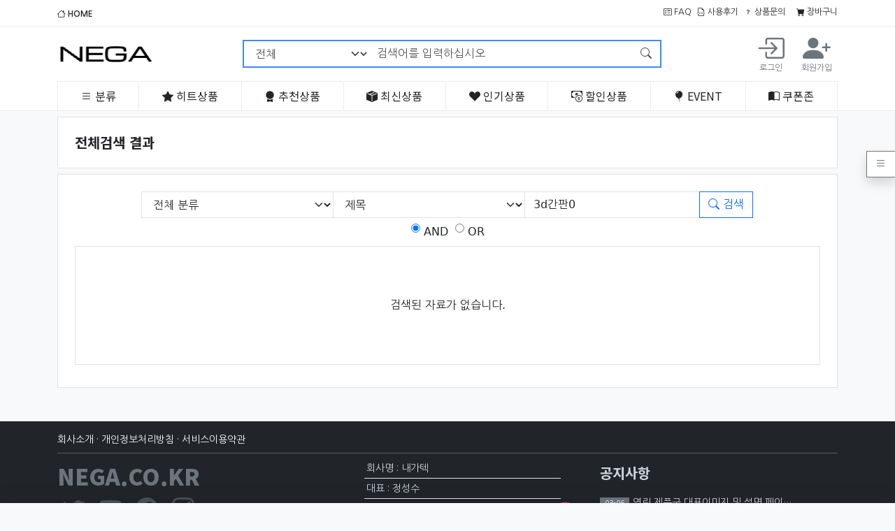

--- FILE ---
content_type: text/html; charset=utf-8
request_url: http://nega.co.kr/bbs/search.php?sfl=wr_subject&sop=and&stx=3d%EA%B0%84%ED%8C%900
body_size: 257818
content:
<!doctype html>
<html lang="ko" data-bs-theme="light">

<head>
    <meta charset="utf-8">
    <!-- PC용만 사용, 반응형 -->
    <meta name="viewport" id="meta_viewport" content="width=device-width,initial-scale=1.0,minimum-scale=0,maximum-scale=10">
    <meta name="HandheldFriendly" content="true">
    <meta name="format-detection" content="telephone=no">

    <!-- Favicons -->
    <link rel="apple-touch-icon" sizes="57x57" href="http://nega.co.kr/assets/favicon/apple-icon-57x57.png">
    <link rel="apple-touch-icon" sizes="60x60" href="http://nega.co.kr/assets/favicon/apple-icon-60x60.png">
    <link rel="apple-touch-icon" sizes="72x72" href="http://nega.co.kr/assets/favicon/apple-icon-72x72.png">
    <link rel="apple-touch-icon" sizes="76x76" href="http://nega.co.kr/assets/favicon/apple-icon-76x76.png">
    <link rel="apple-touch-icon" sizes="114x114" href="http://nega.co.kr/assets/favicon/apple-icon-114x114.png">
    <link rel="apple-touch-icon" sizes="120x120" href="http://nega.co.kr/assets/favicon/apple-icon-120x120.png">
    <link rel="apple-touch-icon" sizes="144x144" href="http://nega.co.kr/assets/favicon/apple-icon-144x144.png">
    <link rel="apple-touch-icon" sizes="152x152" href="http://nega.co.kr/assets/favicon/apple-icon-152x152.png">
    <link rel="apple-touch-icon" sizes="180x180" href="http://nega.co.kr/assets/favicon/apple-icon-180x180.png">
    <link rel="icon" type="image/png" sizes="192x192" href="http://nega.co.kr/assets/favicon/android-icon-192x192.png">
    <link rel="icon" type="image/png" sizes="32x32" href="http://nega.co.kr/assets/favicon/favicon-32x32.png">
    <link rel="icon" type="image/png" sizes="96x96" href="http://nega.co.kr/assets/favicon/favicon-96x96.png">
    <link rel="icon" type="image/png" sizes="16x16" href="http://nega.co.kr/assets/favicon/favicon-16x16.png">
    <link rel="manifest" href="http://nega.co.kr/assets/favicon/manifest.json">
    <meta name="msapplication-TileColor" content="#ffffff">
    <meta name="msapplication-TileImage" content="http://nega.co.kr/assets/favicon/ms-icon-144x144.png">
    <meta name="theme-color" content="#ffffff">

    <meta name="naver-site-verification" content="fba327d3779ac0267a3c346feb3bc6882e782448" />
<meta name="google-site-verification" content="63Xsz6aW69cRhcwS1MRjK-Oixt93QxLqhA9edaJa30Y" />
<!-- Global site tag (gtag.js) - Google Analytics -->
<script async src="https://www.googletagmanager.com/gtag/js?id=S1NVHLW5EX"></script>
<script>
  window.dataLayer = window.dataLayer || [];
  function gtag(){dataLayer.push(arguments);}
  gtag('js', new Date());

  gtag('config', 'S1NVHLW5EX');
</script>

    <title>전체검색 결과 | 내손안의 미학 NEGA</title>
    <link rel="stylesheet" href="http://nega.co.kr/theme/bootstrap5_0831/css/default_shop.css?ver=2303229">
<link rel="stylesheet" href="http://nega.co.kr/js/font-awesome/css/font-awesome.min.css?ver=2303229">
<link rel="stylesheet" href="http://nega.co.kr/assets/css/bootstrap-icons/font/bootstrap-icons.css?ver=2303229">
<link rel="stylesheet" href="http://nega.co.kr/assets/css/askseo.css?ver=2303229">
<link rel="stylesheet" href="http://nega.co.kr/assets/js/prism.css?ver=2303229">
<link rel="stylesheet" href="http://nega.co.kr/assets/js/mhead-js/dist/mhead.css?ver=2303229">
<link rel="stylesheet" href="http://nega.co.kr/assets/css/skin/outlogin/outlogin-basic.css?ver=2303229">
<link rel="stylesheet" href="http://nega.co.kr/assets/css/skin/latest/latest-notice.css?ver=2303229">
<link rel="stylesheet" href="http://nega.co.kr/assets/css/skin/outlogin/outlogin-shop-side.css?ver=2303229">
<link rel="stylesheet" href="http://nega.co.kr/assets/js/bxslider/dist/jquery.bxslider.min.css?ver=2303229">
<link rel="stylesheet" href="http://nega.co.kr/assets/css/bootstrap.css?ver=2303229">
<link rel="stylesheet" href="http://nega.co.kr/assets/css/skin/shop/banner.css?ver=2303229">
<link rel="stylesheet" href="http://nega.co.kr/assets/css/shop/category.css?ver=2303229">
<link rel="stylesheet" href="http://nega.co.kr/assets/css/skin/shop/box.css?ver=2303229">
<link rel="stylesheet" href="http://nega.co.kr/assets/js/swiper/swiper-bundle.min.css?ver=2303229">
<link rel="stylesheet" href="http://nega.co.kr/theme/bootstrap5_0831/skin/social/style.css?ver=2303229">
<link rel="stylesheet" href="http://nega.co.kr/assets/js/owl.carousel/dist/assets/owl.carousel.min.css?ver=2303229">
<link rel="stylesheet" href="http://nega.co.kr/assets/css/skin/search/search-basic.css?ver=2303229">
    <script>
        // 자바스크립트에서 사용하는 전역변수 선언
        var g5_url = "http://nega.co.kr";
        var g5_bbs_url = "http://nega.co.kr/bbs";
        var g5_is_member = "";
        var g5_is_admin = "";
        var g5_is_mobile = "";
        var g5_bo_table = "";
        var g5_sca = "";
        var g5_editor = "";
        var g5_cookie_domain = "";
                    var g5_theme_shop_url = "http://nega.co.kr/theme/bootstrap5_0831/shop";
            var g5_shop_url = "http://nega.co.kr/shop";
                
        //bootstrap5 basic용 상수 선언
                    //메모팝업 사용안함
            const BB_MEMO_POPUP = false;
                            //MAIL 팝업 사용안함
            const BB_MAIL_POPUP = false;
                            //SCRAP 팝업 사용안함
            const BB_SCRAP_POPUP = false;
                            //자기소개 팝업 사용안함
            const BB_PROFILE_POPUP = false;
                            //포인트내역 팝업 사용안함
            const BB_POINT_POPUP = false;
                            //영카트 쿠폰 팝업 사용안함
            const BB_COUPON_POPUP = false;
            </script>
    <link rel="preconnect" href="https://fonts.googleapis.com">
    <link rel="preconnect" href="https://fonts.gstatic.com" crossorigin>
    <link href="https://fonts.googleapis.com/css2?family=Nanum+Gothic:wght@400;700;800&family=Noto+Sans+KR:wght@100;300;400;500;700;900&display=swap" rel="stylesheet">
    <script src="http://nega.co.kr/assets/js/jquery/dist/jquery.min.js?ver=2304171"></script>
<script src="http://nega.co.kr/js/common.js?ver=2304171"></script>
<script src="http://nega.co.kr/js/wrest.js?ver=2304171"></script>
<script src="http://nega.co.kr/js/placeholders.min.js?ver=2304171"></script>
<script src="http://nega.co.kr/assets/js/jquery-migrate/dist/jquery-migrate.min.js?ver=2304171"></script>
<script src="http://nega.co.kr/assets/js/js-cookie/dist/js.cookie.min.js?ver=2304171"></script>
<script src="http://nega.co.kr/assets/js/bxslider/dist/jquery.bxslider.min.js?ver=2304171"></script>
<script src="http://nega.co.kr/assets/css/bootstrap/dist/js/bootstrap.bundle.min.js?ver=2304171"></script>
<script src="http://nega.co.kr/assets/js/askseo.js?ver=2304171"></script>
<script src="http://nega.co.kr/assets/js/clipboard/dist/clipboard.min.js?ver=2304171"></script>
<script src="http://nega.co.kr/assets/js/prism.js?ver=2304171"></script>
<script src="http://nega.co.kr/assets/js/scrollmagic/scrollmagic/minified/ScrollMagic.min.js?ver=2304171"></script>
<script src="http://nega.co.kr/assets/js/mhead-js/dist/mhead.js?ver=2304171"></script>
<script src="http://nega.co.kr/assets/js/swiper/swiper-bundle.min.js?ver=2304171"></script>
<script src="http://nega.co.kr/assets/js/owl.carousel/dist/owl.carousel.min.js?ver=2304171"></script>
</head>

<body  class='bg-light'><div class='banner-wrap bg-white position-relative d-none'>
    <div class="position-absolute close-item">
        <button type="button" class="btn-close"><span class="visually-hidden">배너닫기</span></button>
    </div>
    <div class="top-banner-wrap d-flex flex-row justify-content-center">
            </div>

</div>
<script>
    $(function() {
        //이미지 늦게 로딩. 커졌다 줄어드는것 방지
        setTimeout(function() {
            $('.banner-wrap').removeClass('d-none');
            $('.top-banner-slider').show().bxSlider({
                speed: 800,
                pager: false,
                controls: false,
                preloadImages: 'visible'

            });
            $('.btn-close').on('click', function() {
                //닫기 클릭하면 1일 쿠키 생성한다.
                Cookies.set('close-top-banner', '1', {
                    expires: 1
                })
                //광고 닫기
                $('.banner-wrap').animate({
                    height: '0px'
                }, 200, function() {
                    $(this).hide();
                });
            });
        }, 100);
    });
</script><!--Sticky header 를 사용하려면 main-header class를 아래 _shop 에 추가해야 한다. -->
<header class="_shop">
    <div class="top-menu-wrap">
        <div class="container">
            <div class="d-flex justify-content-between py-2">
                                    <div class='me-auto'>
                        <a href="http://nega.co.kr/shop/" class="fw-bold"><i class="bi bi-house"></i> HOME</a>
                    </div>
                                <div class="d-flex justify-content-end">
                    <!-- PC용 -->
                    <div class="me-auto flex-row d-none d-md-flex">
                        <a href="http://nega.co.kr/bbs/faq.php" class="me-2"><i class="bi bi-card-checklist"></i> FAQ</a>
                                                <a href="http://nega.co.kr/shop/itemuselist.php" class="me-2"><i class="bi bi-file-earmark-break"></i> 사용후기</a>
                        <a href="http://nega.co.kr/shop/itemqalist.php" class="me-2"><i class="bi bi-question"></i> 상품문의</a>
                        <!-- <a href="http://nega.co.kr/shop/couponzone.php"><i class="bi bi-book-half"></i> 쿠폰존</a> -->
                                                    <a href="http://nega.co.kr/shop/cart.php" class="ms-2"><i class="bi bi-cart-fill"></i> 장바구니 </a>
                                            </div>
                    <!-- 모바일용 -->
                    <div class="dropdown d-flex d-md-none mobile-top-menu">
                        <div class="login-wrap-mobile d-flex d-lg-none me-3">
                                                            <a href="http://nega.co.kr/bbs/login.php?url=%2Fbbs%2Fsearch.php%3Fsfl%3Dwr_subject%26sop%3Dand%26stx%3D3d%25EA%25B0%2584%25ED%258C%25900" class="d-flex me-1">
                                    <i class="bi bi-box-arrow-in-right text-center login-icon"></i>
                                    &nbsp;<span class="d-flex justify-content-center">로그인</span>
                                </a>
                                <a href="http://nega.co.kr/bbs/register.php" class="d-flex justify-content-center">
                                    <i class="bi bi-person-plus-fill text-center login-icon"></i>
                                    &nbsp;<span class="d-flex justify-content-center">회원가입</span>
                                </a>
                                                    </div>

                        <a class="dropdown-toggle" data-bs-toggle="dropdown" aria-expanded="false"><i class="bi bi-three-dots-vertical"></i></a>
                        <ul class="dropdown-menu">
                            <li class='dropdown-item'><a href="http://nega.co.kr/bbs/faq.php" class="me-1"><i class="bi bi-card-checklist"></i> FAQ</a></li>
                                                        <li class='dropdown-item'><a href="http://nega.co.kr/shop/itemuselist.php" class="me-1"><i class="bi bi-file-earmark-break"></i> 사용후기</a></li>
                            <li class='dropdown-item'><a href="http://nega.co.kr/shop/itemqalist.php" class="me-1"><i class="bi bi-question"></i> 상품문의</a></li>
                            <li class='dropdown-item'><a href="http://nega.co.kr/shop/couponzone.php"><i class="bi bi-book-half"></i> 쿠폰존</a></li>
                        </ul>
                    </div>
                </div>
            </div>
        </div>
    </div>
    <!--//.top-menu-wrap -->
    <div class="main-menu-wrap">
        <div class="container">
            <div class="d-flex flex-wrap align-items-center justify-content-between">
                <!-- 모바일 메뉴 호출 -->
                <a class="off-menu-btn d-lg-none d-flex opacity-75" data-bs-toggle="offcanvas" data-bs-target="#offcanvas_menu" aria-controls="offcanvas_menu">
                    <i class="bi bi-list"></i>
                </a>
                <a href="http://nega.co.kr/shop" class="logo d-flex align-items-center py-4">
                    <img src="http://nega.co.kr/theme/bootstrap5_0831/img/logo.png" />
                </a>
                <!-- 검색 -->
                <div class="search-wrap align-content-center flex-wrap d-none d-lg-flex flex-fill justify-content-center">
                    <form name="frmsearch1" method="get" action="http://nega.co.kr/shop/search.php" onsubmit="return search_submit(this);" class='align-content-center flex-wrap d-none d-lg-flex flex-fill justify-content-center'>
                        <input type="hidden" name="sfl" value="wr_subject||wr_content">
                        <input type="hidden" name="sop" value="and">
                        <label for="sch_stx" class="visually-hidden">검색어 필수</label>
                        <div class="input-group goods-search">
                            <select name='qcaid' class='form-select'><option value=''>전체</option><option value='10'>인테리어필름</option><option value='11'>작업공구</option><option value='12'>철물ㆍ원예ㆍ사무용품</option><option value='13'>절삭ㆍ금형ㆍ공작</option><option value='14'>측정ㆍ측량ㆍ계측</option><option value='15'>전동ㆍ다몬ㆍ엔진ㆍ하역</option><option value='16'>에어ㆍ콤프레샤ㆍ유압</option><option value='17'>용접기자재</option><option value='18'>안전용품</option><option value='19'>산업용품</option><option value='20'>하드웨어</option><option value='30'>마감재</option><option value='40'>조명</option><option value='50'>리빙</option><option value='70'>임시등록상품</option></select>                            <input type="text" name="q" maxlength="20" value="" class="form-control flex-grow-1" id="sch_stx" placeholder="검색어를 입력하십시오" aria-label="검색어를 입력하십시오" aria-describedby="search-submit">
                            <button class="btn btn-outline-primary" type="submit" id="search-submit"><i class="bi bi-search"></i></button>
                        </div>
                        <script>
                            function search_submit(f) {
                                if (f.q.value.length < 2) {
                                    alert("검색어는 두글자 이상 입력하십시오.");
                                    f.q.select();
                                    f.q.focus();
                                    return false;
                                }
                                return true;
                            }
                        </script>
                    </form>
                </div><!--//.search-wrap -->

                <div class="login-wrap d-none d-lg-flex">
                                            <a href="http://nega.co.kr/bbs/login.php?url=%2Fbbs%2Fsearch.php%3Fsfl%3Dwr_subject%26sop%3Dand%26stx%3D3d%25EA%25B0%2584%25ED%258C%25900" class="d-flex flex-column p-2 me-2">
                            <i class="bi bi-box-arrow-in-right text-center login-icon"></i>
                            <span class="d-flex justify-content-center">로그인</span>
                        </a>
                        <a href="http://nega.co.kr/bbs/register.php" class="d-flex flex-column justify-content-center p-2">
                            <i class="bi bi-person-plus-fill text-center login-icon"></i>
                            <span class="d-flex justify-content-center">회원가입</span>
                        </a>
                                    </div>

                <!-- 모바일 회원 메뉴 호출 - CART -->
                <a class="off-menu-btn off-member d-lg-none d-flex opacity-75" data-bs-toggle="offcanvas" data-bs-target="#right-content-menu" aria-controls="right-content-menu">
                    <i class="bi bi-person"></i>
                </a>
            </div>
            <div class="category-wrap d-flex justify-content-around">
                <div class="py-2 flex-fill header-main-nav d-flex justify-content-center d-none d-lg-flex category-item"><div id="category" class="category-wrap position-relative">
    <div id='cate-view' class="categorys position-relative">
        <a href='#categorylink' class="primary-menu"><i class="bi bi-list"></i> <span class="d-none d-md-inline">분류</span></a>
        <ul class="list-group depth1 position-absolute flex-column shadow-sm">
<li class="list-group-item position-relative justify-content-between d-flex "><a href="http://nega.co.kr/shop/list.php?ca_id=10" class="cate_li_1_a">인테리어필름</a><span class="text"><i class="bi bi-plus"></i></span><ul class="list-group depth2 position-absolute flex-column shadow-sm" style="top:0px">
<li class="list-group-item position-relative justify-content-between d-flex"><a href="http://nega.co.kr/shop/list.php?ca_id=1010">영림 우드패턴(재단품)</a></li><li class="list-group-item position-relative justify-content-between d-flex"><a href="http://nega.co.kr/shop/list.php?ca_id=1050">메탈</a></li><li class="list-group-item position-relative justify-content-between d-flex"><a href="http://nega.co.kr/shop/list.php?ca_id=1070">스톤마블</a></li><li class="list-group-item position-relative justify-content-between d-flex"><a href="http://nega.co.kr/shop/list.php?ca_id=1080">패브릭</a></li><li class="list-group-item position-relative justify-content-between d-flex"><a href="http://nega.co.kr/shop/list.php?ca_id=1090"> 영림 소프트매트</a></li><li class="list-group-item position-relative justify-content-between d-flex"><a href="http://nega.co.kr/shop/list.php?ca_id=10a0">LEATHER 레더</a></li><li class="list-group-item position-relative justify-content-between d-flex"><a href="http://nega.co.kr/shop/list.php?ca_id=10b0">하이글로시</a></li><li class="list-group-item position-relative justify-content-between d-flex"><a href="http://nega.co.kr/shop/list.php?ca_id=1040">영림 우드패턴(롤단위)</a></li><li class="list-group-item position-relative justify-content-between d-flex"><a href="http://nega.co.kr/shop/list.php?ca_id=1020">영림 솔리드(재단품)</a></li><li class="list-group-item position-relative justify-content-between d-flex"><a href="http://nega.co.kr/shop/list.php?ca_id=1030">영림 솔리드(롤단위)</a></li></ul>
</li><li class="list-group-item position-relative justify-content-between d-flex "><a href="http://nega.co.kr/shop/list.php?ca_id=11" class="cate_li_1_a">작업공구</a><span class="text"><i class="bi bi-plus"></i></span><ul class="list-group depth2 position-absolute flex-column shadow-sm" style="top:-40px">
<li class="list-group-item position-relative justify-content-between d-flex"><a href="http://nega.co.kr/shop/list.php?ca_id=1101">수공구</a><span class="text"><i class="bi bi-plus"></i></span><ul class="list-group depth3 position-absolute shadow-sm" style="top:0px">
<li class="list-group-item"><a href="http://nega.co.kr/shop/list.php?ca_id=110101">가방,공구세트</a></li><li class="list-group-item"><a href="http://nega.co.kr/shop/list.php?ca_id=110102">냉동라쳇렌치</a></li><li class="list-group-item"><a href="http://nega.co.kr/shop/list.php?ca_id=110103">니퍼,펜치,플라이어</a></li><li class="list-group-item"><a href="http://nega.co.kr/shop/list.php?ca_id=110104">드라이버,비트</a></li><li class="list-group-item"><a href="http://nega.co.kr/shop/list.php?ca_id=110105">몽키,파이프렌치,체인렌치</a></li><li class="list-group-item"><a href="http://nega.co.kr/shop/list.php?ca_id=110106">바이스그립</a></li><li class="list-group-item"><a href="http://nega.co.kr/shop/list.php?ca_id=110107">소켓,소켓세트</a></li><li class="list-group-item"><a href="http://nega.co.kr/shop/list.php?ca_id=110108">스패너,해머렌치,기어,라쳇렌치</a></li><li class="list-group-item"><a href="http://nega.co.kr/shop/list.php?ca_id=110109">안전스프링,안전스프링</a></li><li class="list-group-item"><a href="http://nega.co.kr/shop/list.php?ca_id=110110">육각렌치</a></li></ul>
</li><li class="list-group-item position-relative justify-content-between d-flex"><a href="http://nega.co.kr/shop/list.php?ca_id=1102">전설공구</a><span class="text"><i class="bi bi-plus"></i></span><ul class="list-group depth3 position-absolute shadow-sm" style="top:-40px">
<li class="list-group-item"><a href="http://nega.co.kr/shop/list.php?ca_id=110201">글루건</a></li><li class="list-group-item"><a href="http://nega.co.kr/shop/list.php?ca_id=110202">압착기,케이블커터</a></li><li class="list-group-item"><a href="http://nega.co.kr/shop/list.php?ca_id=110203">요비선</a></li><li class="list-group-item"><a href="http://nega.co.kr/shop/list.php?ca_id=110204">인두기,토치,봉,실납</a></li><li class="list-group-item"><a href="http://nega.co.kr/shop/list.php?ca_id=110205">전공칼-전공칼</a></li><li class="list-group-item"><a href="http://nega.co.kr/shop/list.php?ca_id=110206">전선바이스,핸드파워풀러</a></li><li class="list-group-item"><a href="http://nega.co.kr/shop/list.php?ca_id=110207">절연공구</a></li></ul>
</li><li class="list-group-item position-relative justify-content-between d-flex"><a href="http://nega.co.kr/shop/list.php?ca_id=1103">배관ㆍ방폭공구</a><span class="text"><i class="bi bi-plus"></i></span><ul class="list-group depth3 position-absolute shadow-sm" style="top:-80px">
<li class="list-group-item"><a href="http://nega.co.kr/shop/list.php?ca_id=110301">PVC커터</a></li><li class="list-group-item"><a href="http://nega.co.kr/shop/list.php?ca_id=110302">냉동,배관공구</a></li><li class="list-group-item"><a href="http://nega.co.kr/shop/list.php?ca_id=110303">미케니칼밴더</a></li><li class="list-group-item"><a href="http://nega.co.kr/shop/list.php?ca_id=110304">방폭공</a></li><li class="list-group-item"><a href="http://nega.co.kr/shop/list.php?ca_id=110305">오스타,테프론테이프</a></li></ul>
</li><li class="list-group-item position-relative justify-content-between d-flex"><a href="http://nega.co.kr/shop/list.php?ca_id=1104">자동차공구</a><span class="text"><i class="bi bi-plus"></i></span><ul class="list-group depth3 position-absolute shadow-sm" style="top:-120px">
<li class="list-group-item"><a href="http://nega.co.kr/shop/list.php?ca_id=110401">금속청진기,오일필터렌치</a></li><li class="list-group-item"><a href="http://nega.co.kr/shop/list.php?ca_id=110402">링구하사미,밸브작기</a></li><li class="list-group-item"><a href="http://nega.co.kr/shop/list.php?ca_id=110403">스냅링플라이어</a></li><li class="list-group-item"><a href="http://nega.co.kr/shop/list.php?ca_id=110404">오일작기,가레지작기</a></li><li class="list-group-item"><a href="http://nega.co.kr/shop/list.php?ca_id=110405">자석접시,픽업툴</a></li><li class="list-group-item"><a href="http://nega.co.kr/shop/list.php?ca_id=110406">타이어압력게이지</a></li></ul>
</li><li class="list-group-item position-relative justify-content-between d-flex"><a href="http://nega.co.kr/shop/list.php?ca_id=1105">철공공구</a><span class="text"><i class="bi bi-plus"></i></span><ul class="list-group depth3 position-absolute shadow-sm" style="top:-160px">
<li class="list-group-item"><a href="http://nega.co.kr/shop/list.php?ca_id=110501">L클램프,만력기</a></li><li class="list-group-item"><a href="http://nega.co.kr/shop/list.php?ca_id=110502">구리스펌프,오일펌프</a></li><li class="list-group-item"><a href="http://nega.co.kr/shop/list.php?ca_id=110503">금긋기바늘,석필</a></li><li class="list-group-item"><a href="http://nega.co.kr/shop/list.php?ca_id=110504">기어풀러,베어링풀러</a></li><li class="list-group-item"><a href="http://nega.co.kr/shop/list.php?ca_id=110505">로터리펌프</a></li><li class="list-group-item"><a href="http://nega.co.kr/shop/list.php?ca_id=110506">리베터기</a></li><li class="list-group-item"><a href="http://nega.co.kr/shop/list.php?ca_id=110507">반대탭</a></li><li class="list-group-item"><a href="http://nega.co.kr/shop/list.php?ca_id=110508">우레탄봉,판</a></li><li class="list-group-item"><a href="http://nega.co.kr/shop/list.php?ca_id=110509">철공용줄</a></li><li class="list-group-item"><a href="http://nega.co.kr/shop/list.php?ca_id=110510">탭핸들,자동T탭핸들</a></li><li class="list-group-item"><a href="http://nega.co.kr/shop/list.php?ca_id=110511">톱대,톱날</a></li><li class="list-group-item"><a href="http://nega.co.kr/shop/list.php?ca_id=110512">펀치류</a></li><li class="list-group-item"><a href="http://nega.co.kr/shop/list.php?ca_id=110513">프레스안전구</a></li><li class="list-group-item"><a href="http://nega.co.kr/shop/list.php?ca_id=110514">항공가위,철판가위</a></li></ul>
</li><li class="list-group-item position-relative justify-content-between d-flex"><a href="http://nega.co.kr/shop/list.php?ca_id=1106">연마공구</a></li></ul>
</li><li class="list-group-item position-relative justify-content-between d-flex "><a href="http://nega.co.kr/shop/list.php?ca_id=12" class="cate_li_1_a">철물ㆍ원예ㆍ사무용품</a><span class="text"><i class="bi bi-plus"></i></span><ul class="list-group depth2 position-absolute flex-column shadow-sm" style="top:-80px">
<li class="list-group-item position-relative justify-content-between d-flex"><a href="http://nega.co.kr/shop/list.php?ca_id=1201">철물</a><span class="text"><i class="bi bi-plus"></i></span><ul class="list-group depth3 position-absolute shadow-sm" style="top:0px">
<li class="list-group-item"><a href="http://nega.co.kr/shop/list.php?ca_id=120101">낫,곡괭이,삽</a></li><li class="list-group-item"><a href="http://nega.co.kr/shop/list.php?ca_id=120102">다이아몬드연마공구</a></li><li class="list-group-item"><a href="http://nega.co.kr/shop/list.php?ca_id=120103">도어록,경첩,도어클로저</a></li><li class="list-group-item"><a href="http://nega.co.kr/shop/list.php?ca_id=120104">망치,빠루</a></li><li class="list-group-item"><a href="http://nega.co.kr/shop/list.php?ca_id=120105">못,철사</a></li><li class="list-group-item"><a href="http://nega.co.kr/shop/list.php?ca_id=120106">미장공구</a></li><li class="list-group-item"><a href="http://nega.co.kr/shop/list.php?ca_id=120107">믹서기</a></li><li class="list-group-item"><a href="http://nega.co.kr/shop/list.php?ca_id=120108">볼트커터,와이어로프커터</a></li><li class="list-group-item"><a href="http://nega.co.kr/shop/list.php?ca_id=120109">붓,브러시</a></li><li class="list-group-item"><a href="http://nega.co.kr/shop/list.php?ca_id=120110">슬링벨트,자동바</a></li><li class="list-group-item"><a href="http://nega.co.kr/shop/list.php?ca_id=120111">열쇠</a></li><li class="list-group-item"><a href="http://nega.co.kr/shop/list.php?ca_id=120112">유리칼,흡착기,타일커터</a></li><li class="list-group-item"><a href="http://nega.co.kr/shop/list.php?ca_id=120113">직결피스,리벳못</a></li><li class="list-group-item"><a href="http://nega.co.kr/shop/list.php?ca_id=120114">헤라,스크레이퍼</a></li><li class="list-group-item"><a href="http://nega.co.kr/shop/list.php?ca_id=120115">볼트</a></li><li class="list-group-item"><a href="http://nega.co.kr/shop/list.php?ca_id=120116">와이어로프슬링</a></li><li class="list-group-item"><a href="http://nega.co.kr/shop/list.php?ca_id=120117">너트</a></li><li class="list-group-item"><a href="http://nega.co.kr/shop/list.php?ca_id=120118">체인연결부품</a></li></ul>
</li><li class="list-group-item position-relative justify-content-between d-flex"><a href="http://nega.co.kr/shop/list.php?ca_id=1202">부품상자,공구함</a><span class="text"><i class="bi bi-plus"></i></span><ul class="list-group depth3 position-absolute shadow-sm" style="top:-40px">
<li class="list-group-item"><a href="http://nega.co.kr/shop/list.php?ca_id=120201">공구상자</a></li><li class="list-group-item"><a href="http://nega.co.kr/shop/list.php?ca_id=120202">공구집</a></li><li class="list-group-item"><a href="http://nega.co.kr/shop/list.php?ca_id=120203">공구함</a></li><li class="list-group-item"><a href="http://nega.co.kr/shop/list.php?ca_id=120204">부품상자</a></li></ul>
</li><li class="list-group-item position-relative justify-content-between d-flex"><a href="http://nega.co.kr/shop/list.php?ca_id=1203">사다리,운반구</a><span class="text"><i class="bi bi-plus"></i></span><ul class="list-group depth3 position-absolute shadow-sm" style="top:-80px">
<li class="list-group-item"><a href="http://nega.co.kr/shop/list.php?ca_id=120301">사다리</a></li><li class="list-group-item"><a href="http://nega.co.kr/shop/list.php?ca_id=120302">사다리,운반구부품</a></li><li class="list-group-item"><a href="http://nega.co.kr/shop/list.php?ca_id=120303">캐스터</a></li><li class="list-group-item"><a href="http://nega.co.kr/shop/list.php?ca_id=120304">핸드,테크트럭</a></li></ul>
</li><li class="list-group-item position-relative justify-content-between d-flex"><a href="http://nega.co.kr/shop/list.php?ca_id=1204">목공</a><span class="text"><i class="bi bi-plus"></i></span><ul class="list-group depth3 position-absolute shadow-sm" style="top:-120px">
<li class="list-group-item"><a href="http://nega.co.kr/shop/list.php?ca_id=120401">건타카,핀</a></li><li class="list-group-item"><a href="http://nega.co.kr/shop/list.php?ca_id=120402">대패,끌,조각도</a></li><li class="list-group-item"><a href="http://nega.co.kr/shop/list.php?ca_id=120403">써클커터,먹통</a></li><li class="list-group-item"><a href="http://nega.co.kr/shop/list.php?ca_id=120404">압축분무기</a></li><li class="list-group-item"><a href="http://nega.co.kr/shop/list.php?ca_id=120405">원예,전지가위</a></li><li class="list-group-item"><a href="http://nega.co.kr/shop/list.php?ca_id=120406">접톱,목공톱</a></li><li class="list-group-item"><a href="http://nega.co.kr/shop/list.php?ca_id=120407">톱대,톱날</a></li></ul>
</li><li class="list-group-item position-relative justify-content-between d-flex"><a href="http://nega.co.kr/shop/list.php?ca_id=1205">사무,레져</a><span class="text"><i class="bi bi-plus"></i></span><ul class="list-group depth3 position-absolute shadow-sm" style="top:-160px">
<li class="list-group-item"><a href="http://nega.co.kr/shop/list.php?ca_id=120501">다용도칼</a></li><li class="list-group-item"><a href="http://nega.co.kr/shop/list.php?ca_id=120502">라벨프린터</a></li><li class="list-group-item"><a href="http://nega.co.kr/shop/list.php?ca_id=120503">라이트</a></li><li class="list-group-item"><a href="http://nega.co.kr/shop/list.php?ca_id=120504">레져용품</a></li><li class="list-group-item"><a href="http://nega.co.kr/shop/list.php?ca_id=120505">복사지,파일</a></li><li class="list-group-item"><a href="http://nega.co.kr/shop/list.php?ca_id=120506">사무용품</a></li><li class="list-group-item"><a href="http://nega.co.kr/shop/list.php?ca_id=120507">서류함,책꽂이</a></li><li class="list-group-item"><a href="http://nega.co.kr/shop/list.php?ca_id=120508">세단기,제본기,코팅기</a></li><li class="list-group-item"><a href="http://nega.co.kr/shop/list.php?ca_id=120509">자석-DIY강력자석</a></li><li class="list-group-item"><a href="http://nega.co.kr/shop/list.php?ca_id=120510">커터칼,날</a></li><li class="list-group-item"><a href="http://nega.co.kr/shop/list.php?ca_id=120511">필기구</a></li><li class="list-group-item"><a href="http://nega.co.kr/shop/list.php?ca_id=120512">핸드&발펌프</a></li><li class="list-group-item"><a href="http://nega.co.kr/shop/list.php?ca_id=120513">화이트보드</a></li></ul>
</li><li class="list-group-item position-relative justify-content-between d-flex"><a href="http://nega.co.kr/shop/list.php?ca_id=1206">생활,청소용품</a><span class="text"><i class="bi bi-plus"></i></span><ul class="list-group depth3 position-absolute shadow-sm" style="top:-200px">
<li class="list-group-item"><a href="http://nega.co.kr/shop/list.php?ca_id=120601">건전지</a></li><li class="list-group-item"><a href="http://nega.co.kr/shop/list.php?ca_id=120602">과도,식도,주방가위</a></li><li class="list-group-item"><a href="http://nega.co.kr/shop/list.php?ca_id=120603">생활용품</a></li><li class="list-group-item"><a href="http://nega.co.kr/shop/list.php?ca_id=120604">식음료</a></li><li class="list-group-item"><a href="http://nega.co.kr/shop/list.php?ca_id=120605">주방용품</a></li><li class="list-group-item"><a href="http://nega.co.kr/shop/list.php?ca_id=120606">청소용품</a></li></ul>
</li><li class="list-group-item position-relative justify-content-between d-flex"><a href="http://nega.co.kr/shop/list.php?ca_id=1207">포장기자재</a><span class="text"><i class="bi bi-plus"></i></span><ul class="list-group depth3 position-absolute shadow-sm" style="top:-240px">
<li class="list-group-item"><a href="http://nega.co.kr/shop/list.php?ca_id=120701">비닐접착기</a></li><li class="list-group-item"><a href="http://nega.co.kr/shop/list.php?ca_id=120702">조임기·결속기</a></li></ul>
</li><li class="list-group-item position-relative justify-content-between d-flex"><a href="http://nega.co.kr/shop/list.php?ca_id=1208">삼성전자</a><span class="text"><i class="bi bi-plus"></i></span><ul class="list-group depth3 position-absolute shadow-sm" style="top:-280px">
<li class="list-group-item"><a href="http://nega.co.kr/shop/list.php?ca_id=120801">PC</a></li><li class="list-group-item"><a href="http://nega.co.kr/shop/list.php?ca_id=120802">디스플레이</a></li><li class="list-group-item"><a href="http://nega.co.kr/shop/list.php?ca_id=120803">모바일</a></li><li class="list-group-item"><a href="http://nega.co.kr/shop/list.php?ca_id=120804">삼성전자(사내)</a></li><li class="list-group-item"><a href="http://nega.co.kr/shop/list.php?ca_id=120805">삼성전자(판매)</a></li><li class="list-group-item"><a href="http://nega.co.kr/shop/list.php?ca_id=120806">생활가전</a></li><li class="list-group-item"><a href="http://nega.co.kr/shop/list.php?ca_id=120807">솔루션</a></li><li class="list-group-item"><a href="http://nega.co.kr/shop/list.php?ca_id=120808">영상/음향</a></li><li class="list-group-item"><a href="http://nega.co.kr/shop/list.php?ca_id=120809">저장장치</a></li><li class="list-group-item"><a href="http://nega.co.kr/shop/list.php?ca_id=120810">프린터/복합기/팩스</a></li></ul>
</li><li class="list-group-item position-relative justify-content-between d-flex"><a href="http://nega.co.kr/shop/list.php?ca_id=1209">연마공구</a><span class="text"><i class="bi bi-plus"></i></span><ul class="list-group depth3 position-absolute shadow-sm" style="top:-320px">
<li class="list-group-item"><a href="http://nega.co.kr/shop/list.php?ca_id=120901">연마석/절단석</a></li><li class="list-group-item"><a href="http://nega.co.kr/shop/list.php?ca_id=120902">페이퍼</a></li></ul>
</li></ul>
</li><li class="list-group-item position-relative justify-content-between d-flex "><a href="http://nega.co.kr/shop/list.php?ca_id=13" class="cate_li_1_a">절삭ㆍ금형ㆍ공작</a><span class="text"><i class="bi bi-plus"></i></span><ul class="list-group depth2 position-absolute flex-column shadow-sm" style="top:-120px">
<li class="list-group-item position-relative justify-content-between d-flex"><a href="http://nega.co.kr/shop/list.php?ca_id=1301">절삭공구</a><span class="text"><i class="bi bi-plus"></i></span><ul class="list-group depth3 position-absolute shadow-sm" style="top:0px">
<li class="list-group-item"><a href="http://nega.co.kr/shop/list.php?ca_id=130101">T드릴,U드릴</a></li><li class="list-group-item"><a href="http://nega.co.kr/shop/list.php?ca_id=130102">게이지</a></li><li class="list-group-item"><a href="http://nega.co.kr/shop/list.php?ca_id=130103">다이스</a></li><li class="list-group-item"><a href="http://nega.co.kr/shop/list.php?ca_id=130104">드릴</a></li><li class="list-group-item"><a href="http://nega.co.kr/shop/list.php?ca_id=130105">드릴연마기</a></li><li class="list-group-item"><a href="http://nega.co.kr/shop/list.php?ca_id=130106">로타리바</a></li><li class="list-group-item"><a href="http://nega.co.kr/shop/list.php?ca_id=130107">루터˙트리머비트</a></li><li class="list-group-item"><a href="http://nega.co.kr/shop/list.php?ca_id=130108">리머</a></li><li class="list-group-item"><a href="http://nega.co.kr/shop/list.php?ca_id=130109">밀링인서트</a></li><li class="list-group-item"><a href="http://nega.co.kr/shop/list.php?ca_id=130110">밀링커터</a></li><li class="list-group-item"><a href="http://nega.co.kr/shop/list.php?ca_id=130111">밴드쏘,엔드리스쏘</a></li><li class="list-group-item"><a href="http://nega.co.kr/shop/list.php?ca_id=130112">부품류</a></li><li class="list-group-item"><a href="http://nega.co.kr/shop/list.php?ca_id=130113">브로치커터</a></li><li class="list-group-item"><a href="http://nega.co.kr/shop/list.php?ca_id=130114">선반인서트</a></li><li class="list-group-item"><a href="http://nega.co.kr/shop/list.php?ca_id=130115">선반홀더</a></li><li class="list-group-item"><a href="http://nega.co.kr/shop/list.php?ca_id=130116">엔드밀</a></li><li class="list-group-item"><a href="http://nega.co.kr/shop/list.php?ca_id=130117">카운터싱크˙보어</a></li><li class="list-group-item"><a href="http://nega.co.kr/shop/list.php?ca_id=130118">커터,바이트</a></li><li class="list-group-item"><a href="http://nega.co.kr/shop/list.php?ca_id=130119">코일인서트</a></li><li class="list-group-item"><a href="http://nega.co.kr/shop/list.php?ca_id=130120">탭</a></li><li class="list-group-item"><a href="http://nega.co.kr/shop/list.php?ca_id=130121">홀더,커터부품</a></li><li class="list-group-item"><a href="http://nega.co.kr/shop/list.php?ca_id=130122">홀커터</a></li></ul>
</li><li class="list-group-item position-relative justify-content-between d-flex"><a href="http://nega.co.kr/shop/list.php?ca_id=1302">금형공구</a><span class="text"><i class="bi bi-plus"></i></span><ul class="list-group depth3 position-absolute shadow-sm" style="top:-40px">
<li class="list-group-item"><a href="http://nega.co.kr/shop/list.php?ca_id=130201">금형부품</a></li><li class="list-group-item"><a href="http://nega.co.kr/shop/list.php?ca_id=130202">금형스프링</a></li><li class="list-group-item"><a href="http://nega.co.kr/shop/list.php?ca_id=130203">금형용숫돌</a></li><li class="list-group-item"><a href="http://nega.co.kr/shop/list.php?ca_id=130204">금형핀</a></li><li class="list-group-item"><a href="http://nega.co.kr/shop/list.php?ca_id=130205">디버링툴</a></li><li class="list-group-item"><a href="http://nega.co.kr/shop/list.php?ca_id=130206">로렛트</a></li><li class="list-group-item"><a href="http://nega.co.kr/shop/list.php?ca_id=130207">연마공구</a></li><li class="list-group-item"><a href="http://nega.co.kr/shop/list.php?ca_id=130208">토글클램프</a></li></ul>
</li><li class="list-group-item position-relative justify-content-between d-flex"><a href="http://nega.co.kr/shop/list.php?ca_id=1303">공작기기</a><span class="text"><i class="bi bi-plus"></i></span><ul class="list-group depth3 position-absolute shadow-sm" style="top:-80px">
<li class="list-group-item"><a href="http://nega.co.kr/shop/list.php?ca_id=130301">공작클램프</a></li><li class="list-group-item"><a href="http://nega.co.kr/shop/list.php?ca_id=130302">드릴링,태핑머신</a></li><li class="list-group-item"><a href="http://nega.co.kr/shop/list.php?ca_id=130303">드릴슬리브,아바</a></li><li class="list-group-item"><a href="http://nega.co.kr/shop/list.php?ca_id=130304">드릴척,태핑척</a></li><li class="list-group-item"><a href="http://nega.co.kr/shop/list.php?ca_id=130305">로터리테이블,인덱스</a></li><li class="list-group-item"><a href="http://nega.co.kr/shop/list.php?ca_id=130306">면치기</a></li><li class="list-group-item"><a href="http://nega.co.kr/shop/list.php?ca_id=130307">밀링액세서리</a></li><li class="list-group-item"><a href="http://nega.co.kr/shop/list.php?ca_id=130308">밀링척</a></li><li class="list-group-item"><a href="http://nega.co.kr/shop/list.php?ca_id=130309">밀링콜릿</a></li><li class="list-group-item"><a href="http://nega.co.kr/shop/list.php?ca_id=130310">밀링클램프</a></li><li class="list-group-item"><a href="http://nega.co.kr/shop/list.php?ca_id=130311">바이스</a></li><li class="list-group-item"><a href="http://nega.co.kr/shop/list.php?ca_id=130312">부품류</a></li><li class="list-group-item"><a href="http://nega.co.kr/shop/list.php?ca_id=130313">선반센터</a></li><li class="list-group-item"><a href="http://nega.co.kr/shop/list.php?ca_id=130314">선반용슬리브</a></li><li class="list-group-item"><a href="http://nega.co.kr/shop/list.php?ca_id=130315">선반척,유압척</a></li><li class="list-group-item"><a href="http://nega.co.kr/shop/list.php?ca_id=130316">아바</a></li><li class="list-group-item"><a href="http://nega.co.kr/shop/list.php?ca_id=130317">전자척</a></li></ul>
</li></ul>
</li><li class="list-group-item position-relative justify-content-between d-flex bottoms"><a href="http://nega.co.kr/shop/list.php?ca_id=14" class="cate_li_1_a">측정ㆍ측량ㆍ계측</a><span class="text"><i class="bi bi-plus"></i></span><ul class="list-group depth2 position-absolute flex-column shadow-sm" style="top:-160px">
<li class="list-group-item position-relative justify-content-between d-flex"><a href="http://nega.co.kr/shop/list.php?ca_id=1401">정밀측정기기</a><span class="text"><i class="bi bi-plus"></i></span><ul class="list-group depth3 position-absolute shadow-sm" style="top:0px">
<li class="list-group-item"><a href="http://nega.co.kr/shop/list.php?ca_id=140101">광학기기</a></li><li class="list-group-item"><a href="http://nega.co.kr/shop/list.php?ca_id=140102">마그네틱베이스</a></li><li class="list-group-item"><a href="http://nega.co.kr/shop/list.php?ca_id=140103">저울</a></li><li class="list-group-item"><a href="http://nega.co.kr/shop/list.php?ca_id=140104">정반</a></li><li class="list-group-item"><a href="http://nega.co.kr/shop/list.php?ca_id=140105">측정기기</a></li><li class="list-group-item"><a href="http://nega.co.kr/shop/list.php?ca_id=140106">토크렌치</a></li></ul>
</li><li class="list-group-item position-relative justify-content-between d-flex"><a href="http://nega.co.kr/shop/list.php?ca_id=1402">측정공구</a><span class="text"><i class="bi bi-plus"></i></span><ul class="list-group depth3 position-absolute shadow-sm" style="top:-40px">
<li class="list-group-item"><a href="http://nega.co.kr/shop/list.php?ca_id=140201">줄자ㆍ커터칼</a></li><li class="list-group-item"><a href="http://nega.co.kr/shop/list.php?ca_id=140202">철직자ㆍ직각자ㆍ수준기</a></li><li class="list-group-item"><a href="http://nega.co.kr/shop/list.php?ca_id=140203">표준게이지</a></li></ul>
</li><li class="list-group-item position-relative justify-content-between d-flex"><a href="http://nega.co.kr/shop/list.php?ca_id=1403">측량공구</a><span class="text"><i class="bi bi-plus"></i></span><ul class="list-group depth3 position-absolute shadow-sm" style="top:-80px">
<li class="list-group-item"><a href="http://nega.co.kr/shop/list.php?ca_id=140301">거리측정기ㆍ카운터</a></li><li class="list-group-item"><a href="http://nega.co.kr/shop/list.php?ca_id=140302">레이저수평</a></li><li class="list-group-item"><a href="http://nega.co.kr/shop/list.php?ca_id=140303">수평,각도기</a></li><li class="list-group-item"><a href="http://nega.co.kr/shop/list.php?ca_id=140304">측량기기</a></li><li class="list-group-item"><a href="http://nega.co.kr/shop/list.php?ca_id=140305">측량보조기기</a></li></ul>
</li><li class="list-group-item position-relative justify-content-between d-flex"><a href="http://nega.co.kr/shop/list.php?ca_id=1404">계측기기</a><span class="text"><i class="bi bi-plus"></i></span><ul class="list-group depth3 position-absolute shadow-sm" style="top:-120px">
<li class="list-group-item"><a href="http://nega.co.kr/shop/list.php?ca_id=140401">경도계ㆍ재료시험기</a></li><li class="list-group-item"><a href="http://nega.co.kr/shop/list.php?ca_id=140402">계산기ㆍ라벨프린터</a></li><li class="list-group-item"><a href="http://nega.co.kr/shop/list.php?ca_id=140403">소음ㆍ진동ㆍ청음계</a></li><li class="list-group-item"><a href="http://nega.co.kr/shop/list.php?ca_id=140404">수질ㆍ환경측정기</a></li><li class="list-group-item"><a href="http://nega.co.kr/shop/list.php?ca_id=140405">온ㆍ습도계</a></li><li class="list-group-item"><a href="http://nega.co.kr/shop/list.php?ca_id=140406">조도ㆍ회전ㆍ풍속계</a></li><li class="list-group-item"><a href="http://nega.co.kr/shop/list.php?ca_id=140407">탐지기</a></li><li class="list-group-item"><a href="http://nega.co.kr/shop/list.php?ca_id=140408">테스터</a></li></ul>
</li></ul>
</li><li class="list-group-item position-relative justify-content-between d-flex bottoms"><a href="http://nega.co.kr/shop/list.php?ca_id=15" class="cate_li_1_a">전동ㆍ다몬ㆍ엔진ㆍ하역</a><span class="text"><i class="bi bi-plus"></i></span><ul class="list-group depth2 position-absolute flex-column shadow-sm" style="top:-200px">
<li class="list-group-item position-relative justify-content-between d-flex"><a href="http://nega.co.kr/shop/list.php?ca_id=1501">전동공구</a><span class="text"><i class="bi bi-plus"></i></span><ul class="list-group depth3 position-absolute shadow-sm" style="top:0px">
<li class="list-group-item"><a href="http://nega.co.kr/shop/list.php?ca_id=150101">그라인더</a></li><li class="list-group-item"><a href="http://nega.co.kr/shop/list.php?ca_id=150102">기타전동공구</a></li><li class="list-group-item"><a href="http://nega.co.kr/shop/list.php?ca_id=150103">밴드쏘</a></li><li class="list-group-item"><a href="http://nega.co.kr/shop/list.php?ca_id=150104">송풍기</a></li><li class="list-group-item"><a href="http://nega.co.kr/shop/list.php?ca_id=150105">연마석/절단석</a></li><li class="list-group-item"><a href="http://nega.co.kr/shop/list.php?ca_id=150106">열풍기</a></li><li class="list-group-item"><a href="http://nega.co.kr/shop/list.php?ca_id=150107">원형톱</a></li><li class="list-group-item"><a href="http://nega.co.kr/shop/list.php?ca_id=150108">이그젝트쏘</a></li><li class="list-group-item"><a href="http://nega.co.kr/shop/list.php?ca_id=150109">전기대패</a></li><li class="list-group-item"><a href="http://nega.co.kr/shop/list.php?ca_id=150110">전기드릴</a></li><li class="list-group-item"><a href="http://nega.co.kr/shop/list.php?ca_id=150111">전기샌더</a></li><li class="list-group-item"><a href="http://nega.co.kr/shop/list.php?ca_id=150112">전기임팩트드라이버</a></li><li class="list-group-item"><a href="http://nega.co.kr/shop/list.php?ca_id=150113">전기임팩트드릴</a></li><li class="list-group-item"><a href="http://nega.co.kr/shop/list.php?ca_id=150114">전기임팩트렌치</a></li><li class="list-group-item"><a href="http://nega.co.kr/shop/list.php?ca_id=150115">전기톱</a></li><li class="list-group-item"><a href="http://nega.co.kr/shop/list.php?ca_id=150116">전동공구부품</a></li><li class="list-group-item"><a href="http://nega.co.kr/shop/list.php?ca_id=150117">전동드라이버</a></li><li class="list-group-item"><a href="http://nega.co.kr/shop/list.php?ca_id=150118">전동액세서리</a></li><li class="list-group-item"><a href="http://nega.co.kr/shop/list.php?ca_id=150119">절단기</a></li><li class="list-group-item"><a href="http://nega.co.kr/shop/list.php?ca_id=150120">직쏘/컷쏘</a></li><li class="list-group-item"><a href="http://nega.co.kr/shop/list.php?ca_id=150121">직쏘날/컷쏘날</a></li><li class="list-group-item"><a href="http://nega.co.kr/shop/list.php?ca_id=150122">청소기</a></li><li class="list-group-item"><a href="http://nega.co.kr/shop/list.php?ca_id=150123">커터기</a></li><li class="list-group-item"><a href="http://nega.co.kr/shop/list.php?ca_id=150124">테이블톱</a></li><li class="list-group-item"><a href="http://nega.co.kr/shop/list.php?ca_id=150125">팁쏘</a></li><li class="list-group-item"><a href="http://nega.co.kr/shop/list.php?ca_id=150126">파괴해머</a></li><li class="list-group-item"><a href="http://nega.co.kr/shop/list.php?ca_id=150127">해머드릴</a></li><li class="list-group-item"><a href="http://nega.co.kr/shop/list.php?ca_id=150128">해머드릴비트</a></li></ul>
</li><li class="list-group-item position-relative justify-content-between d-flex"><a href="http://nega.co.kr/shop/list.php?ca_id=1502">충전공구</a><span class="text"><i class="bi bi-plus"></i></span><ul class="list-group depth3 position-absolute shadow-sm" style="top:-40px">
<li class="list-group-item"><a href="http://nega.co.kr/shop/list.php?ca_id=150201">기타충전공구</a></li><li class="list-group-item"><a href="http://nega.co.kr/shop/list.php?ca_id=150202">배터리/충전기</a></li><li class="list-group-item"><a href="http://nega.co.kr/shop/list.php?ca_id=150203">충전직쏘/컷쏘</a></li><li class="list-group-item"><a href="http://nega.co.kr/shop/list.php?ca_id=150204">충전가위</a></li><li class="list-group-item"><a href="http://nega.co.kr/shop/list.php?ca_id=150205">충전공구부품</a></li><li class="list-group-item"><a href="http://nega.co.kr/shop/list.php?ca_id=150206">충전그라인더</a></li><li class="list-group-item"><a href="http://nega.co.kr/shop/list.php?ca_id=150207">충전대패</a></li><li class="list-group-item"><a href="http://nega.co.kr/shop/list.php?ca_id=150208">충전드라이버</a></li><li class="list-group-item"><a href="http://nega.co.kr/shop/list.php?ca_id=150209">충전드릴</a></li><li class="list-group-item"><a href="http://nega.co.kr/shop/list.php?ca_id=150210">충전밴드쏘</a></li><li class="list-group-item"><a href="http://nega.co.kr/shop/list.php?ca_id=150211">충전샌더</a></li><li class="list-group-item"><a href="http://nega.co.kr/shop/list.php?ca_id=150212">충전원형톱</a></li><li class="list-group-item"><a href="http://nega.co.kr/shop/list.php?ca_id=150213">충전임팩트드라이버</a></li><li class="list-group-item"><a href="http://nega.co.kr/shop/list.php?ca_id=150214">충전임팩트드라이버렌치</a></li><li class="list-group-item"><a href="http://nega.co.kr/shop/list.php?ca_id=150215">충전임팩트드릴</a></li><li class="list-group-item"><a href="http://nega.co.kr/shop/list.php?ca_id=150216">충전임팩트라쳇</a></li><li class="list-group-item"><a href="http://nega.co.kr/shop/list.php?ca_id=150217">충전임팩트렌치</a></li><li class="list-group-item"><a href="http://nega.co.kr/shop/list.php?ca_id=150218">충전청소기</a></li><li class="list-group-item"><a href="http://nega.co.kr/shop/list.php?ca_id=150219">충전체인톱</a></li><li class="list-group-item"><a href="http://nega.co.kr/shop/list.php?ca_id=150220">충전커터</a></li><li class="list-group-item"><a href="http://nega.co.kr/shop/list.php?ca_id=150221">충전콤보세트</a></li><li class="list-group-item"><a href="http://nega.co.kr/shop/list.php?ca_id=150222">충전해머드릴</a></li></ul>
</li><li class="list-group-item position-relative justify-content-between d-flex"><a href="http://nega.co.kr/shop/list.php?ca_id=1503">마그넷공구</a><span class="text"><i class="bi bi-plus"></i></span><ul class="list-group depth3 position-absolute shadow-sm" style="top:-80px">
<li class="list-group-item"><a href="http://nega.co.kr/shop/list.php?ca_id=150301">리프팅마그네트</a></li><li class="list-group-item"><a href="http://nega.co.kr/shop/list.php?ca_id=150302">마그네틱기기</a></li><li class="list-group-item"><a href="http://nega.co.kr/shop/list.php?ca_id=150303">마그네틱드릴</a></li><li class="list-group-item"><a href="http://nega.co.kr/shop/list.php?ca_id=150304">브로치커터</a></li></ul>
</li><li class="list-group-item position-relative justify-content-between d-flex"><a href="http://nega.co.kr/shop/list.php?ca_id=1504">배관.청소기기</a><span class="text"><i class="bi bi-plus"></i></span><ul class="list-group depth3 position-absolute shadow-sm" style="top:-120px">
<li class="list-group-item"><a href="http://nega.co.kr/shop/list.php?ca_id=150401">고압세척기</a></li><li class="list-group-item"><a href="http://nega.co.kr/shop/list.php?ca_id=150402">동파이프확관기</a></li><li class="list-group-item"><a href="http://nega.co.kr/shop/list.php?ca_id=150403">마루광택기</a></li><li class="list-group-item"><a href="http://nega.co.kr/shop/list.php?ca_id=150404">수압테스터기</a></li><li class="list-group-item"><a href="http://nega.co.kr/shop/list.php?ca_id=150405">청소기</a></li><li class="list-group-item"><a href="http://nega.co.kr/shop/list.php?ca_id=150406">코어드릴</a></li><li class="list-group-item"><a href="http://nega.co.kr/shop/list.php?ca_id=150407">파이프머신</a></li></ul>
</li><li class="list-group-item position-relative justify-content-between d-flex"><a href="http://nega.co.kr/shop/list.php?ca_id=1505">다이아몬드공구</a><span class="text"><i class="bi bi-plus"></i></span><ul class="list-group depth3 position-absolute shadow-sm" style="top:-160px">
<li class="list-group-item"><a href="http://nega.co.kr/shop/list.php?ca_id=150501">다이아몬드쏘</a></li><li class="list-group-item"><a href="http://nega.co.kr/shop/list.php?ca_id=150502">다이아몬드연마공구</a></li><li class="list-group-item"><a href="http://nega.co.kr/shop/list.php?ca_id=150503">다이아몬드천공공구</a></li></ul>
</li><li class="list-group-item position-relative justify-content-between d-flex"><a href="http://nega.co.kr/shop/list.php?ca_id=1506">엔진.건설기계</a><span class="text"><i class="bi bi-plus"></i></span><ul class="list-group depth3 position-absolute shadow-sm" style="top:-200px">
<li class="list-group-item"><a href="http://nega.co.kr/shop/list.php?ca_id=150601">건설공구</a></li><li class="list-group-item"><a href="http://nega.co.kr/shop/list.php?ca_id=150602">관리기</a></li><li class="list-group-item"><a href="http://nega.co.kr/shop/list.php?ca_id=150603">굴착기</a></li><li class="list-group-item"><a href="http://nega.co.kr/shop/list.php?ca_id=150604">바이브레이터</a></li><li class="list-group-item"><a href="http://nega.co.kr/shop/list.php?ca_id=150605">발전기</a></li><li class="list-group-item"><a href="http://nega.co.kr/shop/list.php?ca_id=150606">분무기</a></li><li class="list-group-item"><a href="http://nega.co.kr/shop/list.php?ca_id=150607">블로어</a></li><li class="list-group-item"><a href="http://nega.co.kr/shop/list.php?ca_id=150608">양수기,수중펌프</a></li><li class="list-group-item"><a href="http://nega.co.kr/shop/list.php?ca_id=150609">엔진톱</a></li><li class="list-group-item"><a href="http://nega.co.kr/shop/list.php?ca_id=150610">연막기</a></li><li class="list-group-item"><a href="http://nega.co.kr/shop/list.php?ca_id=150611">예초기.액세서리</a></li><li class="list-group-item"><a href="http://nega.co.kr/shop/list.php?ca_id=150612">잔디깎기</a></li><li class="list-group-item"><a href="http://nega.co.kr/shop/list.php?ca_id=150613">전정기</a></li></ul>
</li><li class="list-group-item position-relative justify-content-between d-flex"><a href="http://nega.co.kr/shop/list.php?ca_id=1507">하역운반기기</a><span class="text"><i class="bi bi-plus"></i></span><ul class="list-group depth3 position-absolute shadow-sm" style="top:-240px">
<li class="list-group-item"><a href="http://nega.co.kr/shop/list.php?ca_id=150701">레버블록</a></li><li class="list-group-item"><a href="http://nega.co.kr/shop/list.php?ca_id=150702">운반기기</a></li><li class="list-group-item"><a href="http://nega.co.kr/shop/list.php?ca_id=150703">윈치</a></li><li class="list-group-item"><a href="http://nega.co.kr/shop/list.php?ca_id=150704">체인</a></li><li class="list-group-item"><a href="http://nega.co.kr/shop/list.php?ca_id=150705">체인블록</a></li><li class="list-group-item"><a href="http://nega.co.kr/shop/list.php?ca_id=150706">트롤리</a></li><li class="list-group-item"><a href="http://nega.co.kr/shop/list.php?ca_id=150707">행클램프</a></li><li class="list-group-item"><a href="http://nega.co.kr/shop/list.php?ca_id=150708">호이스트</a></li></ul>
</li><li class="list-group-item position-relative justify-content-between d-flex"><a href="http://nega.co.kr/shop/list.php?ca_id=1508">공작기계</a><span class="text"><i class="bi bi-plus"></i></span><ul class="list-group depth3 position-absolute shadow-sm" style="top:-280px">
<li class="list-group-item"><a href="http://nega.co.kr/shop/list.php?ca_id=150801">공작클램프</a></li><li class="list-group-item"><a href="http://nega.co.kr/shop/list.php?ca_id=150802">드릴링,태핑머신</a></li><li class="list-group-item"><a href="http://nega.co.kr/shop/list.php?ca_id=150803">드릴척,태핑척</a></li><li class="list-group-item"><a href="http://nega.co.kr/shop/list.php?ca_id=150804">면치기</a></li><li class="list-group-item"><a href="http://nega.co.kr/shop/list.php?ca_id=150805">바이스</a></li><li class="list-group-item"><a href="http://nega.co.kr/shop/list.php?ca_id=150806">절단기</a></li></ul>
</li></ul>
</li><li class="list-group-item position-relative justify-content-between d-flex bottoms"><a href="http://nega.co.kr/shop/list.php?ca_id=16" class="cate_li_1_a">에어ㆍ콤프레샤ㆍ유압</a><span class="text"><i class="bi bi-plus"></i></span><ul class="list-group depth2 position-absolute flex-column shadow-sm" style="top:-240px">
<li class="list-group-item position-relative justify-content-between d-flex"><a href="http://nega.co.kr/shop/list.php?ca_id=1601">에어공구</a><span class="text"><i class="bi bi-plus"></i></span><ul class="list-group depth3 position-absolute shadow-sm" style="top:0px">
<li class="list-group-item"><a href="http://nega.co.kr/shop/list.php?ca_id=160101">결속기</a></li><li class="list-group-item"><a href="http://nega.co.kr/shop/list.php?ca_id=160102">에어가위</a></li><li class="list-group-item"><a href="http://nega.co.kr/shop/list.php?ca_id=160103">에어공구부품</a></li><li class="list-group-item"><a href="http://nega.co.kr/shop/list.php?ca_id=160104">에어구리스펌프</a></li><li class="list-group-item"><a href="http://nega.co.kr/shop/list.php?ca_id=160105">에어그라인더</a></li><li class="list-group-item"><a href="http://nega.co.kr/shop/list.php?ca_id=160106">에어니퍼</a></li><li class="list-group-item"><a href="http://nega.co.kr/shop/list.php?ca_id=160107">에어드라이버</a></li><li class="list-group-item"><a href="http://nega.co.kr/shop/list.php?ca_id=160108">에어드릴</a></li><li class="list-group-item"><a href="http://nega.co.kr/shop/list.php?ca_id=160109">에어렌치</a></li><li class="list-group-item"><a href="http://nega.co.kr/shop/list.php?ca_id=160110">에어리베터기</a></li><li class="list-group-item"><a href="http://nega.co.kr/shop/list.php?ca_id=160111">에어면치기</a></li><li class="list-group-item"><a href="http://nega.co.kr/shop/list.php?ca_id=160112">에어브레이커</a></li><li class="list-group-item"><a href="http://nega.co.kr/shop/list.php?ca_id=160113">에어샌더</a></li><li class="list-group-item"><a href="http://nega.co.kr/shop/list.php?ca_id=160114">에어샌더람마</a></li><li class="list-group-item"><a href="http://nega.co.kr/shop/list.php?ca_id=160115">에어실리콘건</a></li><li class="list-group-item"><a href="http://nega.co.kr/shop/list.php?ca_id=160116">에어압착기</a></li><li class="list-group-item"><a href="http://nega.co.kr/shop/list.php?ca_id=160117">에어왕복사상기</a></li><li class="list-group-item"><a href="http://nega.co.kr/shop/list.php?ca_id=160118">에어조각펜</a></li><li class="list-group-item"><a href="http://nega.co.kr/shop/list.php?ca_id=160119">에어치즐</a></li><li class="list-group-item"><a href="http://nega.co.kr/shop/list.php?ca_id=160120">에어치퍼</a></li><li class="list-group-item"><a href="http://nega.co.kr/shop/list.php?ca_id=160121">에어타카ㆍ타정기</a></li><li class="list-group-item"><a href="http://nega.co.kr/shop/list.php?ca_id=160122">에어톱</a></li><li class="list-group-item"><a href="http://nega.co.kr/shop/list.php?ca_id=160123">에어팁드레샤</a></li><li class="list-group-item"><a href="http://nega.co.kr/shop/list.php?ca_id=160124">에어펀치</a></li><li class="list-group-item"><a href="http://nega.co.kr/shop/list.php?ca_id=160125">에어해머</a></li><li class="list-group-item"><a href="http://nega.co.kr/shop/list.php?ca_id=160126">에어호이스트</a></li><li class="list-group-item"><a href="http://nega.co.kr/shop/list.php?ca_id=160127">에어흡착기</a></li></ul>
</li><li class="list-group-item position-relative justify-content-between d-flex"><a href="http://nega.co.kr/shop/list.php?ca_id=1602">콤프레샤</a><span class="text"><i class="bi bi-plus"></i></span><ul class="list-group depth3 position-absolute shadow-sm" style="top:-40px">
<li class="list-group-item"><a href="http://nega.co.kr/shop/list.php?ca_id=160201">DC콤프레샤</a></li><li class="list-group-item"><a href="http://nega.co.kr/shop/list.php?ca_id=160202">공업용콤프레샤</a></li><li class="list-group-item"><a href="http://nega.co.kr/shop/list.php?ca_id=160203">엔진콤프레샤</a></li><li class="list-group-item"><a href="http://nega.co.kr/shop/list.php?ca_id=160204">저소음콤프레샤</a></li><li class="list-group-item"><a href="http://nega.co.kr/shop/list.php?ca_id=160205">콤프레샤부품</a></li><li class="list-group-item"><a href="http://nega.co.kr/shop/list.php?ca_id=160206">휴대용콤프레샤</a></li></ul>
</li><li class="list-group-item position-relative justify-content-between d-flex"><a href="http://nega.co.kr/shop/list.php?ca_id=1603">도장공구</a><span class="text"><i class="bi bi-plus"></i></span><ul class="list-group depth3 position-absolute shadow-sm" style="top:-80px">
<li class="list-group-item"><a href="http://nega.co.kr/shop/list.php?ca_id=160301">스프레이건</a></li><li class="list-group-item"><a href="http://nega.co.kr/shop/list.php?ca_id=160302">압송탱크</a></li><li class="list-group-item"><a href="http://nega.co.kr/shop/list.php?ca_id=160303">에어리스</a></li></ul>
</li><li class="list-group-item position-relative justify-content-between d-flex"><a href="http://nega.co.kr/shop/list.php?ca_id=1604">유압공구</a><span class="text"><i class="bi bi-plus"></i></span><ul class="list-group depth3 position-absolute shadow-sm" style="top:-120px">
<li class="list-group-item"><a href="http://nega.co.kr/shop/list.php?ca_id=160401">발톱작기</a></li><li class="list-group-item"><a href="http://nega.co.kr/shop/list.php?ca_id=160402">유압공구부품</a></li><li class="list-group-item"><a href="http://nega.co.kr/shop/list.php?ca_id=160403">유압기어풀러</a></li><li class="list-group-item"><a href="http://nega.co.kr/shop/list.php?ca_id=160404">유압압착공구</a></li><li class="list-group-item"><a href="http://nega.co.kr/shop/list.php?ca_id=160405">유압압축공구</a></li><li class="list-group-item"><a href="http://nega.co.kr/shop/list.php?ca_id=160406">유압절단공구</a></li><li class="list-group-item"><a href="http://nega.co.kr/shop/list.php?ca_id=160407">유압천공공구</a></li><li class="list-group-item"><a href="http://nega.co.kr/shop/list.php?ca_id=160408">유압천공기</a></li><li class="list-group-item"><a href="http://nega.co.kr/shop/list.php?ca_id=160409">유압충전식공구</a></li><li class="list-group-item"><a href="http://nega.co.kr/shop/list.php?ca_id=160410">유압파이프벤더</a></li><li class="list-group-item"><a href="http://nega.co.kr/shop/list.php?ca_id=160411">유압펀칭공구</a></li><li class="list-group-item"><a href="http://nega.co.kr/shop/list.php?ca_id=160412">유압펌프</a></li><li class="list-group-item"><a href="http://nega.co.kr/shop/list.php?ca_id=160413">유압호스작기</a></li></ul>
</li><li class="list-group-item position-relative justify-content-between d-flex"><a href="http://nega.co.kr/shop/list.php?ca_id=1605">에어관련공구</a><span class="text"><i class="bi bi-plus"></i></span><ul class="list-group depth3 position-absolute shadow-sm" style="top:-160px">
<li class="list-group-item"><a href="http://nega.co.kr/shop/list.php?ca_id=160501">솔레노이드밸브</a></li><li class="list-group-item"><a href="http://nega.co.kr/shop/list.php?ca_id=160502">스프링밸런스</a></li><li class="list-group-item"><a href="http://nega.co.kr/shop/list.php?ca_id=160503">압력게이지</a></li><li class="list-group-item"><a href="http://nega.co.kr/shop/list.php?ca_id=160504">에어건·슈퍼건</a></li><li class="list-group-item"><a href="http://nega.co.kr/shop/list.php?ca_id=160505">에어드릴비트</a></li><li class="list-group-item"><a href="http://nega.co.kr/shop/list.php?ca_id=160506">에어릴ㆍ전선릴</a></li><li class="list-group-item"><a href="http://nega.co.kr/shop/list.php?ca_id=160507">에어유닛</a></li><li class="list-group-item"><a href="http://nega.co.kr/shop/list.php?ca_id=160508">원터치피팅</a></li><li class="list-group-item"><a href="http://nega.co.kr/shop/list.php?ca_id=160509">자바라호스</a></li><li class="list-group-item"><a href="http://nega.co.kr/shop/list.php?ca_id=160510">커플러</a></li><li class="list-group-item"><a href="http://nega.co.kr/shop/list.php?ca_id=160511">코일ㆍ우레탄호스</a></li><li class="list-group-item"><a href="http://nega.co.kr/shop/list.php?ca_id=160512">투터치피팅</a></li><li class="list-group-item"><a href="http://nega.co.kr/shop/list.php?ca_id=160513">실린더</a></li></ul>
</li></ul>
</li><li class="list-group-item position-relative justify-content-between d-flex bottoms"><a href="http://nega.co.kr/shop/list.php?ca_id=17" class="cate_li_1_a">용접기자재</a><span class="text"><i class="bi bi-plus"></i></span><ul class="list-group depth2 position-absolute flex-column shadow-sm" style="top:-280px">
<li class="list-group-item position-relative justify-content-between d-flex"><a href="http://nega.co.kr/shop/list.php?ca_id=1701">용접봉</a><span class="text"><i class="bi bi-plus"></i></span><ul class="list-group depth3 position-absolute shadow-sm" style="top:0px">
<li class="list-group-item"><a href="http://nega.co.kr/shop/list.php?ca_id=170101">가우징봉</a></li><li class="list-group-item"><a href="http://nega.co.kr/shop/list.php?ca_id=170102">미그와이어</a></li><li class="list-group-item"><a href="http://nega.co.kr/shop/list.php?ca_id=170103">비철용접봉</a></li><li class="list-group-item"><a href="http://nega.co.kr/shop/list.php?ca_id=170104">서브머지드용접재료</a></li><li class="list-group-item"><a href="http://nega.co.kr/shop/list.php?ca_id=170105">솔리드와이어</a></li><li class="list-group-item"><a href="http://nega.co.kr/shop/list.php?ca_id=170106">연강산소봉</a></li><li class="list-group-item"><a href="http://nega.co.kr/shop/list.php?ca_id=170107">텅스텐봉</a></li><li class="list-group-item"><a href="http://nega.co.kr/shop/list.php?ca_id=170108">특수봉</a></li><li class="list-group-item"><a href="http://nega.co.kr/shop/list.php?ca_id=170109">티그와이어</a></li><li class="list-group-item"><a href="http://nega.co.kr/shop/list.php?ca_id=170110">플럭스</a></li><li class="list-group-item"><a href="http://nega.co.kr/shop/list.php?ca_id=170111">플럭스코드와이어</a></li><li class="list-group-item"><a href="http://nega.co.kr/shop/list.php?ca_id=170112">피복아크용접봉</a></li></ul>
</li><li class="list-group-item position-relative justify-content-between d-flex"><a href="http://nega.co.kr/shop/list.php?ca_id=1702">전기용접,절단기</a><span class="text"><i class="bi bi-plus"></i></span><ul class="list-group depth3 position-absolute shadow-sm" style="top:-40px">
<li class="list-group-item"><a href="http://nega.co.kr/shop/list.php?ca_id=170201">CO2(MAG,MIG)용접기</a></li><li class="list-group-item"><a href="http://nega.co.kr/shop/list.php?ca_id=170202">PVC용접기</a></li><li class="list-group-item"><a href="http://nega.co.kr/shop/list.php?ca_id=170203">수냉장치</a></li><li class="list-group-item"><a href="http://nega.co.kr/shop/list.php?ca_id=170204">스티로폼절단기</a></li><li class="list-group-item"><a href="http://nega.co.kr/shop/list.php?ca_id=170205">스포트,가우징절단기</a></li><li class="list-group-item"><a href="http://nega.co.kr/shop/list.php?ca_id=170206">아크용접기</a></li><li class="list-group-item"><a href="http://nega.co.kr/shop/list.php?ca_id=170207">알곤용접기</a></li><li class="list-group-item"><a href="http://nega.co.kr/shop/list.php?ca_id=170208">전기용접,절단기부품</a></li><li class="list-group-item"><a href="http://nega.co.kr/shop/list.php?ca_id=170209">턴테이블</a></li><li class="list-group-item"><a href="http://nega.co.kr/shop/list.php?ca_id=170210">프라즈마절단기</a></li><li class="list-group-item"><a href="http://nega.co.kr/shop/list.php?ca_id=170211">해빙기</a></li></ul>
</li><li class="list-group-item position-relative justify-content-between d-flex"><a href="http://nega.co.kr/shop/list.php?ca_id=1703">가스용접,절단기</a><span class="text"><i class="bi bi-plus"></i></span><ul class="list-group depth3 position-absolute shadow-sm" style="top:-80px">
<li class="list-group-item"><a href="http://nega.co.kr/shop/list.php?ca_id=170301">가스용기</a></li><li class="list-group-item"><a href="http://nega.co.kr/shop/list.php?ca_id=170302">가스차단기</a></li><li class="list-group-item"><a href="http://nega.co.kr/shop/list.php?ca_id=170303">수동가스가열기</a></li><li class="list-group-item"><a href="http://nega.co.kr/shop/list.php?ca_id=170304">수동가스용접기</a></li><li class="list-group-item"><a href="http://nega.co.kr/shop/list.php?ca_id=170305">수동가스절단기</a></li><li class="list-group-item"><a href="http://nega.co.kr/shop/list.php?ca_id=170306">용단기부품</a></li><li class="list-group-item"><a href="http://nega.co.kr/shop/list.php?ca_id=170307">자동가스절단기</a></li><li class="list-group-item"><a href="http://nega.co.kr/shop/list.php?ca_id=170308">자동가스절단기부품</a></li><li class="list-group-item"><a href="http://nega.co.kr/shop/list.php?ca_id=170309">커플러</a></li></ul>
</li><li class="list-group-item position-relative justify-content-between d-flex"><a href="http://nega.co.kr/shop/list.php?ca_id=1704">가스조정기</a><span class="text"><i class="bi bi-plus"></i></span><ul class="list-group depth3 position-absolute shadow-sm" style="top:-120px">
<li class="list-group-item"><a href="http://nega.co.kr/shop/list.php?ca_id=170401">배관용조정기</a></li><li class="list-group-item"><a href="http://nega.co.kr/shop/list.php?ca_id=170402">역화방지기</a></li><li class="list-group-item"><a href="http://nega.co.kr/shop/list.php?ca_id=170403">일반조정기</a></li><li class="list-group-item"><a href="http://nega.co.kr/shop/list.php?ca_id=170404">조정기부품</a></li></ul>
</li><li class="list-group-item position-relative justify-content-between d-flex"><a href="http://nega.co.kr/shop/list.php?ca_id=1705">전압변환기</a><span class="text"><i class="bi bi-plus"></i></span><ul class="list-group depth3 position-absolute shadow-sm" style="top:-160px">
<li class="list-group-item"><a href="http://nega.co.kr/shop/list.php?ca_id=170501">DC/AC인버터</a></li><li class="list-group-item"><a href="http://nega.co.kr/shop/list.php?ca_id=170502">다운트랜스</a></li><li class="list-group-item"><a href="http://nega.co.kr/shop/list.php?ca_id=170503">배터리충전기</a></li><li class="list-group-item"><a href="http://nega.co.kr/shop/list.php?ca_id=170504">승압트랜스</a></li></ul>
</li><li class="list-group-item position-relative justify-content-between d-flex"><a href="http://nega.co.kr/shop/list.php?ca_id=1706">용접용품</a><span class="text"><i class="bi bi-plus"></i></span><ul class="list-group depth3 position-absolute shadow-sm" style="top:-200px">
<li class="list-group-item"><a href="http://nega.co.kr/shop/list.php?ca_id=170601">가우징홀더부품</a></li><li class="list-group-item"><a href="http://nega.co.kr/shop/list.php?ca_id=170602">검사거울</a></li><li class="list-group-item"><a href="http://nega.co.kr/shop/list.php?ca_id=170603">동파이프</a></li><li class="list-group-item"><a href="http://nega.co.kr/shop/list.php?ca_id=170604">백업테이프</a></li><li class="list-group-item"><a href="http://nega.co.kr/shop/list.php?ca_id=170605">송급장치,싱글케이블</a></li><li class="list-group-item"><a href="http://nega.co.kr/shop/list.php?ca_id=170606">용접봉건조기</a></li><li class="list-group-item"><a href="http://nega.co.kr/shop/list.php?ca_id=170607">용접부품</a></li><li class="list-group-item"><a href="http://nega.co.kr/shop/list.php?ca_id=170608">용접선,전선</a></li><li class="list-group-item"><a href="http://nega.co.kr/shop/list.php?ca_id=170609">용접유리</a></li><li class="list-group-item"><a href="http://nega.co.kr/shop/list.php?ca_id=170610">용접자석</a></li><li class="list-group-item"><a href="http://nega.co.kr/shop/list.php?ca_id=170611">용접홀더,어스클램프</a></li><li class="list-group-item"><a href="http://nega.co.kr/shop/list.php?ca_id=170612">텅스텐봉연마기</a></li><li class="list-group-item"><a href="http://nega.co.kr/shop/list.php?ca_id=170613">프라즈마토치부품</a></li></ul>
</li></ul>
</li><li class="list-group-item position-relative justify-content-between d-flex bottoms"><a href="http://nega.co.kr/shop/list.php?ca_id=18" class="cate_li_1_a">안전용품</a><span class="text"><i class="bi bi-plus"></i></span><ul class="list-group depth2 position-absolute flex-column shadow-sm" style="top:-320px">
<li class="list-group-item position-relative justify-content-between d-flex"><a href="http://nega.co.kr/shop/list.php?ca_id=1801">안면보호구</a><span class="text"><i class="bi bi-plus"></i></span><ul class="list-group depth3 position-absolute shadow-sm" style="top:0px">
<li class="list-group-item"><a href="http://nega.co.kr/shop/list.php?ca_id=180101">고글</a></li><li class="list-group-item"><a href="http://nega.co.kr/shop/list.php?ca_id=180102">공기청정기</a></li><li class="list-group-item"><a href="http://nega.co.kr/shop/list.php?ca_id=180103">방음보호구</a></li><li class="list-group-item"><a href="http://nega.co.kr/shop/list.php?ca_id=180104">보안경</a></li><li class="list-group-item"><a href="http://nega.co.kr/shop/list.php?ca_id=180105">보안면</a></li><li class="list-group-item"><a href="http://nega.co.kr/shop/list.php?ca_id=180106">용접면</a></li><li class="list-group-item"><a href="http://nega.co.kr/shop/list.php?ca_id=180107">호흡보호구</a></li></ul>
</li><li class="list-group-item position-relative justify-content-between d-flex"><a href="http://nega.co.kr/shop/list.php?ca_id=1802">가죽보호구</a><span class="text"><i class="bi bi-plus"></i></span><ul class="list-group depth3 position-absolute shadow-sm" style="top:-40px">
<li class="list-group-item"><a href="http://nega.co.kr/shop/list.php?ca_id=180201">가죽보호구</a></li><li class="list-group-item"><a href="http://nega.co.kr/shop/list.php?ca_id=180202">용접복</a></li><li class="list-group-item"><a href="http://nega.co.kr/shop/list.php?ca_id=180203">용접장갑</a></li></ul>
</li><li class="list-group-item position-relative justify-content-between d-flex"><a href="http://nega.co.kr/shop/list.php?ca_id=1803">안전모/안전대</a><span class="text"><i class="bi bi-plus"></i></span><ul class="list-group depth3 position-absolute shadow-sm" style="top:-80px">
<li class="list-group-item"><a href="http://nega.co.kr/shop/list.php?ca_id=180301">안전대</a></li><li class="list-group-item"><a href="http://nega.co.kr/shop/list.php?ca_id=180302">안전모</a></li></ul>
</li><li class="list-group-item position-relative justify-content-between d-flex"><a href="http://nega.co.kr/shop/list.php?ca_id=1804">안전장갑</a><span class="text"><i class="bi bi-plus"></i></span><ul class="list-group depth3 position-absolute shadow-sm" style="top:-120px">
<li class="list-group-item"><a href="http://nega.co.kr/shop/list.php?ca_id=180401">PVC장갑</a></li><li class="list-group-item"><a href="http://nega.co.kr/shop/list.php?ca_id=180402">고무장갑</a></li><li class="list-group-item"><a href="http://nega.co.kr/shop/list.php?ca_id=180403">내화학용장갑</a></li><li class="list-group-item"><a href="http://nega.co.kr/shop/list.php?ca_id=180404">니트릴장갑</a></li><li class="list-group-item"><a href="http://nega.co.kr/shop/list.php?ca_id=180405">다목적장갑</a></li><li class="list-group-item"><a href="http://nega.co.kr/shop/list.php?ca_id=180406">라텍스장갑</a></li><li class="list-group-item"><a href="http://nega.co.kr/shop/list.php?ca_id=180407">목장갑</a></li><li class="list-group-item"><a href="http://nega.co.kr/shop/list.php?ca_id=180408">보온/방한장갑</a></li><li class="list-group-item"><a href="http://nega.co.kr/shop/list.php?ca_id=180409">쇠그물장갑</a></li><li class="list-group-item"><a href="http://nega.co.kr/shop/list.php?ca_id=180410">안전장갑</a></li><li class="list-group-item"><a href="http://nega.co.kr/shop/list.php?ca_id=180411">예식장갑</a></li><li class="list-group-item"><a href="http://nega.co.kr/shop/list.php?ca_id=180412">절단방지장갑</a></li><li class="list-group-item"><a href="http://nega.co.kr/shop/list.php?ca_id=180413">절연장갑</a></li><li class="list-group-item"><a href="http://nega.co.kr/shop/list.php?ca_id=180414">제전장갑</a></li><li class="list-group-item"><a href="http://nega.co.kr/shop/list.php?ca_id=180415">진동방지장갑</a></li><li class="list-group-item"><a href="http://nega.co.kr/shop/list.php?ca_id=180416">케블라장갑</a></li><li class="list-group-item"><a href="http://nega.co.kr/shop/list.php?ca_id=180417">코팅장갑</a></li><li class="list-group-item"><a href="http://nega.co.kr/shop/list.php?ca_id=180418">타격방지장갑</a></li><li class="list-group-item"><a href="http://nega.co.kr/shop/list.php?ca_id=180419">표백장갑</a></li></ul>
</li><li class="list-group-item position-relative justify-content-between d-flex"><a href="http://nega.co.kr/shop/list.php?ca_id=1805">보호복</a><span class="text"><i class="bi bi-plus"></i></span><ul class="list-group depth3 position-absolute shadow-sm" style="top:-160px">
<li class="list-group-item"><a href="http://nega.co.kr/shop/list.php?ca_id=180501">기능성자켓</a></li><li class="list-group-item"><a href="http://nega.co.kr/shop/list.php?ca_id=180502">내화학보호복</a></li><li class="list-group-item"><a href="http://nega.co.kr/shop/list.php?ca_id=180503">방열보호구</a></li><li class="list-group-item"><a href="http://nega.co.kr/shop/list.php?ca_id=180504">보호대,액세서리</a></li><li class="list-group-item"><a href="http://nega.co.kr/shop/list.php?ca_id=180505">보호복</a></li><li class="list-group-item"><a href="http://nega.co.kr/shop/list.php?ca_id=180506">우의</a></li><li class="list-group-item"><a href="http://nega.co.kr/shop/list.php?ca_id=180507">작업복</a></li><li class="list-group-item"><a href="http://nega.co.kr/shop/list.php?ca_id=180508">조끼</a></li><li class="list-group-item"><a href="http://nega.co.kr/shop/list.php?ca_id=180509">피스복</a></li></ul>
</li><li class="list-group-item position-relative justify-content-between d-flex"><a href="http://nega.co.kr/shop/list.php?ca_id=1806">안전화</a><span class="text"><i class="bi bi-plus"></i></span><ul class="list-group depth3 position-absolute shadow-sm" style="top:-200px">
<li class="list-group-item"><a href="http://nega.co.kr/shop/list.php?ca_id=180601">방한화</a></li><li class="list-group-item"><a href="http://nega.co.kr/shop/list.php?ca_id=180602">안전화</a></li><li class="list-group-item"><a href="http://nega.co.kr/shop/list.php?ca_id=180603">안전화액세서리</a></li><li class="list-group-item"><a href="http://nega.co.kr/shop/list.php?ca_id=180604">작업화</a></li><li class="list-group-item"><a href="http://nega.co.kr/shop/list.php?ca_id=180605">장화</a></li><li class="list-group-item"><a href="http://nega.co.kr/shop/list.php?ca_id=180606">절연화</a></li></ul>
</li><li class="list-group-item position-relative justify-content-between d-flex"><a href="http://nega.co.kr/shop/list.php?ca_id=1807">산업용와이퍼</a><span class="text"><i class="bi bi-plus"></i></span><ul class="list-group depth3 position-absolute shadow-sm" style="top:-240px">
<li class="list-group-item"><a href="http://nega.co.kr/shop/list.php?ca_id=180701">산업용와이퍼</a></li><li class="list-group-item"><a href="http://nega.co.kr/shop/list.php?ca_id=180702">유흡착제</a></li></ul>
</li><li class="list-group-item position-relative justify-content-between d-flex"><a href="http://nega.co.kr/shop/list.php?ca_id=1808">불연포</a><span class="text"><i class="bi bi-plus"></i></span><ul class="list-group depth3 position-absolute shadow-sm" style="top:-280px">
<li class="list-group-item"><a href="http://nega.co.kr/shop/list.php?ca_id=180801">PVC코팅포</a></li><li class="list-group-item"><a href="http://nega.co.kr/shop/list.php?ca_id=180802">개인보호구</a></li><li class="list-group-item"><a href="http://nega.co.kr/shop/list.php?ca_id=180803">그라스포</a></li><li class="list-group-item"><a href="http://nega.co.kr/shop/list.php?ca_id=180804">방청</a></li><li class="list-group-item"><a href="http://nega.co.kr/shop/list.php?ca_id=180805">불연포</a></li><li class="list-group-item"><a href="http://nega.co.kr/shop/list.php?ca_id=180806">소방담요</a></li><li class="list-group-item"><a href="http://nega.co.kr/shop/list.php?ca_id=180807">용접불꽃받이</a></li><li class="list-group-item"><a href="http://nega.co.kr/shop/list.php?ca_id=180808">웰딩차단막</a></li><li class="list-group-item"><a href="http://nega.co.kr/shop/list.php?ca_id=180809">탄소섬유</a></li><li class="list-group-item"><a href="http://nega.co.kr/shop/list.php?ca_id=180810">탄화포</a></li></ul>
</li><li class="list-group-item position-relative justify-content-between d-flex"><a href="http://nega.co.kr/shop/list.php?ca_id=1809">도로안전용품</a><span class="text"><i class="bi bi-plus"></i></span><ul class="list-group depth3 position-absolute shadow-sm" style="top:-320px">
<li class="list-group-item"><a href="http://nega.co.kr/shop/list.php?ca_id=180901">경고용품</a></li><li class="list-group-item"><a href="http://nega.co.kr/shop/list.php?ca_id=180902">도로안전용품</a></li><li class="list-group-item"><a href="http://nega.co.kr/shop/list.php?ca_id=180903">차단용품</a></li></ul>
</li><li class="list-group-item position-relative justify-content-between d-flex"><a href="http://nega.co.kr/shop/list.php?ca_id=1810">소방용품</a><span class="text"><i class="bi bi-plus"></i></span><ul class="list-group depth3 position-absolute shadow-sm" style="top:-360px">
<li class="list-group-item"><a href="http://nega.co.kr/shop/list.php?ca_id=181001">소방자재</a></li><li class="list-group-item"><a href="http://nega.co.kr/shop/list.php?ca_id=181002">소화용품</a></li></ul>
</li><li class="list-group-item position-relative justify-content-between d-flex"><a href="http://nega.co.kr/shop/list.php?ca_id=1811">레져용품</a><span class="text"><i class="bi bi-plus"></i></span><ul class="list-group depth3 position-absolute shadow-sm" style="top:-400px">
<li class="list-group-item"><a href="http://nega.co.kr/shop/list.php?ca_id=181101">가방</a></li><li class="list-group-item"><a href="http://nega.co.kr/shop/list.php?ca_id=181102">게이터</a></li><li class="list-group-item"><a href="http://nega.co.kr/shop/list.php?ca_id=181103">등산스틱</a></li><li class="list-group-item"><a href="http://nega.co.kr/shop/list.php?ca_id=181104">등산의류</a></li><li class="list-group-item"><a href="http://nega.co.kr/shop/list.php?ca_id=181105">등산장갑</a></li><li class="list-group-item"><a href="http://nega.co.kr/shop/list.php?ca_id=181106">등산화</a></li><li class="list-group-item"><a href="http://nega.co.kr/shop/list.php?ca_id=181107">워킹화</a></li><li class="list-group-item"><a href="http://nega.co.kr/shop/list.php?ca_id=181108">캠핑용품</a></li></ul>
</li></ul>
</li><li class="list-group-item position-relative justify-content-between d-flex bottoms"><a href="http://nega.co.kr/shop/list.php?ca_id=19" class="cate_li_1_a">산업용품</a><span class="text"><i class="bi bi-plus"></i></span><ul class="list-group depth2 position-absolute flex-column shadow-sm" style="top:-360px">
<li class="list-group-item position-relative justify-content-between d-flex"><a href="http://nega.co.kr/shop/list.php?ca_id=1901">호스,고무판</a><span class="text"><i class="bi bi-plus"></i></span><ul class="list-group depth3 position-absolute shadow-sm" style="top:0px">
<li class="list-group-item"><a href="http://nega.co.kr/shop/list.php?ca_id=190101">고무판</a></li><li class="list-group-item"><a href="http://nega.co.kr/shop/list.php?ca_id=190102">매트</a></li><li class="list-group-item"><a href="http://nega.co.kr/shop/list.php?ca_id=190103">방진고무</a></li><li class="list-group-item"><a href="http://nega.co.kr/shop/list.php?ca_id=190104">호스</a></li><li class="list-group-item"><a href="http://nega.co.kr/shop/list.php?ca_id=190105">호스액세서리</a></li></ul>
</li><li class="list-group-item position-relative justify-content-between d-flex"><a href="http://nega.co.kr/shop/list.php?ca_id=1902">화학ㆍ윤활제품</a><span class="text"><i class="bi bi-plus"></i></span><ul class="list-group depth3 position-absolute shadow-sm" style="top:-40px">
<li class="list-group-item"><a href="http://nega.co.kr/shop/list.php?ca_id=190201">건축용실란트</a></li><li class="list-group-item"><a href="http://nega.co.kr/shop/list.php?ca_id=190202">구리스</a></li><li class="list-group-item"><a href="http://nega.co.kr/shop/list.php?ca_id=190203">방습제</a></li><li class="list-group-item"><a href="http://nega.co.kr/shop/list.php?ca_id=190204">방청제/코팅제</a></li><li class="list-group-item"><a href="http://nega.co.kr/shop/list.php?ca_id=190205">보수제</a></li><li class="list-group-item"><a href="http://nega.co.kr/shop/list.php?ca_id=190206">비파괴검사용품</a></li><li class="list-group-item"><a href="http://nega.co.kr/shop/list.php?ca_id=190207">산업용윤활유</a></li><li class="list-group-item"><a href="http://nega.co.kr/shop/list.php?ca_id=190208">세척제</a></li><li class="list-group-item"><a href="http://nega.co.kr/shop/list.php?ca_id=190209">온도측정기</a></li><li class="list-group-item"><a href="http://nega.co.kr/shop/list.php?ca_id=190210">용접용품</a></li><li class="list-group-item"><a href="http://nega.co.kr/shop/list.php?ca_id=190211">윤활제/이형제</a></li><li class="list-group-item"><a href="http://nega.co.kr/shop/list.php?ca_id=190212">접착용품</a></li><li class="list-group-item"><a href="http://nega.co.kr/shop/list.php?ca_id=190213">케미칼앵커</a></li><li class="list-group-item"><a href="http://nega.co.kr/shop/list.php?ca_id=190214">틈새충진용</a></li><li class="list-group-item"><a href="http://nega.co.kr/shop/list.php?ca_id=190215">페인트마카</a></li></ul>
</li><li class="list-group-item position-relative justify-content-between d-flex"><a href="http://nega.co.kr/shop/list.php?ca_id=1903">포장용품</a><span class="text"><i class="bi bi-plus"></i></span><ul class="list-group depth3 position-absolute shadow-sm" style="top:-80px">
<li class="list-group-item"><a href="http://nega.co.kr/shop/list.php?ca_id=190301">PP/PET밴드</a></li><li class="list-group-item"><a href="http://nega.co.kr/shop/list.php?ca_id=190302">마대</a></li><li class="list-group-item"><a href="http://nega.co.kr/shop/list.php?ca_id=190303">보호테이프</a></li><li class="list-group-item"><a href="http://nega.co.kr/shop/list.php?ca_id=190304">비닐</a></li><li class="list-group-item"><a href="http://nega.co.kr/shop/list.php?ca_id=190305">스트레치랩</a></li><li class="list-group-item"><a href="http://nega.co.kr/shop/list.php?ca_id=190306">자동밴딩기</a></li><li class="list-group-item"><a href="http://nega.co.kr/shop/list.php?ca_id=190307">천막지</a></li><li class="list-group-item"><a href="http://nega.co.kr/shop/list.php?ca_id=190308">테이프</a></li></ul>
</li><li class="list-group-item position-relative justify-content-between d-flex"><a href="http://nega.co.kr/shop/list.php?ca_id=1904">전기기자재</a><span class="text"><i class="bi bi-plus"></i></span><ul class="list-group depth3 position-absolute shadow-sm" style="top:-120px">
<li class="list-group-item"><a href="http://nega.co.kr/shop/list.php?ca_id=190401">멀티코드,연장선</a></li><li class="list-group-item"><a href="http://nega.co.kr/shop/list.php?ca_id=190402">몰드</a></li><li class="list-group-item"><a href="http://nega.co.kr/shop/list.php?ca_id=190403">배선기구</a></li><li class="list-group-item"><a href="http://nega.co.kr/shop/list.php?ca_id=190404">전선,전선릴</a></li><li class="list-group-item"><a href="http://nega.co.kr/shop/list.php?ca_id=190405">제어기기</a></li><li class="list-group-item"><a href="http://nega.co.kr/shop/list.php?ca_id=190406">조작스위치</a></li><li class="list-group-item"><a href="http://nega.co.kr/shop/list.php?ca_id=190407">커넥터</a></li><li class="list-group-item"><a href="http://nega.co.kr/shop/list.php?ca_id=190408">케이블타이</a></li><li class="list-group-item"><a href="http://nega.co.kr/shop/list.php?ca_id=190409">터미널/압착단자</a></li><li class="list-group-item"><a href="http://nega.co.kr/shop/list.php?ca_id=190410">환풍기·포터블팬</a></li></ul>
</li><li class="list-group-item position-relative justify-content-between d-flex"><a href="http://nega.co.kr/shop/list.php?ca_id=1905">조명</a><span class="text"><i class="bi bi-plus"></i></span><ul class="list-group depth3 position-absolute shadow-sm" style="top:-160px">
<li class="list-group-item"><a href="http://nega.co.kr/shop/list.php?ca_id=190501">램프,LED램프</a></li><li class="list-group-item"><a href="http://nega.co.kr/shop/list.php?ca_id=190502">작업등</a></li><li class="list-group-item"><a href="http://nega.co.kr/shop/list.php?ca_id=190503">투광기</a></li></ul>
</li><li class="list-group-item position-relative justify-content-between d-flex"><a href="http://nega.co.kr/shop/list.php?ca_id=1906">배관용품</a><span class="text"><i class="bi bi-plus"></i></span><ul class="list-group depth3 position-absolute shadow-sm" style="top:-200px">
<li class="list-group-item"><a href="http://nega.co.kr/shop/list.php?ca_id=190601">나사부속</a></li><li class="list-group-item"><a href="http://nega.co.kr/shop/list.php?ca_id=190602">배관·니플</a></li><li class="list-group-item"><a href="http://nega.co.kr/shop/list.php?ca_id=190603">밸브</a></li><li class="list-group-item"><a href="http://nega.co.kr/shop/list.php?ca_id=190604">수전</a></li><li class="list-group-item"><a href="http://nega.co.kr/shop/list.php?ca_id=190605">용접부속</a></li><li class="list-group-item"><a href="http://nega.co.kr/shop/list.php?ca_id=190606">호스밴드</a></li></ul>
</li><li class="list-group-item position-relative justify-content-between d-flex"><a href="http://nega.co.kr/shop/list.php?ca_id=1907">생활,청소용품</a><span class="text"><i class="bi bi-plus"></i></span><ul class="list-group depth3 position-absolute shadow-sm" style="top:-240px">
<li class="list-group-item"><a href="http://nega.co.kr/shop/list.php?ca_id=190701">건물유지관리</a></li><li class="list-group-item"><a href="http://nega.co.kr/shop/list.php?ca_id=190702">구급용품</a></li><li class="list-group-item"><a href="http://nega.co.kr/shop/list.php?ca_id=190703">생활용품</a></li><li class="list-group-item"><a href="http://nega.co.kr/shop/list.php?ca_id=190704">원예용품</a></li><li class="list-group-item"><a href="http://nega.co.kr/shop/list.php?ca_id=190705">위생용품</a></li><li class="list-group-item"><a href="http://nega.co.kr/shop/list.php?ca_id=190706">자동차용품</a></li><li class="list-group-item"><a href="http://nega.co.kr/shop/list.php?ca_id=190707">주방용품</a></li><li class="list-group-item"><a href="http://nega.co.kr/shop/list.php?ca_id=190708">청소용품</a></li></ul>
</li><li class="list-group-item position-relative justify-content-between d-flex"><a href="http://nega.co.kr/shop/list.php?ca_id=1908">냉난방용품</a><span class="text"><i class="bi bi-plus"></i></span><ul class="list-group depth3 position-absolute shadow-sm" style="top:-280px">
<li class="list-group-item"><a href="http://nega.co.kr/shop/list.php?ca_id=190801">동절용</a></li><li class="list-group-item"><a href="http://nega.co.kr/shop/list.php?ca_id=190802">하절용</a></li></ul>
</li><li class="list-group-item position-relative justify-content-between d-flex"><a href="http://nega.co.kr/shop/list.php?ca_id=1909">로프/안전띠</a><span class="text"><i class="bi bi-plus"></i></span><ul class="list-group depth3 position-absolute shadow-sm" style="top:-320px">
<li class="list-group-item"><a href="http://nega.co.kr/shop/list.php?ca_id=190901">로프</a></li><li class="list-group-item"><a href="http://nega.co.kr/shop/list.php?ca_id=190902">안전띠</a></li></ul>
</li></ul>
</li><li class="list-group-item position-relative justify-content-between d-flex bottoms"><a href="http://nega.co.kr/shop/list.php?ca_id=20" class="cate_li_1_a">하드웨어</a><span class="text"><i class="bi bi-plus"></i></span><ul class="list-group depth2 position-absolute flex-column shadow-sm" style="top:-400px">
<li class="list-group-item position-relative justify-content-between d-flex"><a href="http://nega.co.kr/shop/list.php?ca_id=2010">방문손잡이/영림</a></li><li class="list-group-item position-relative justify-content-between d-flex"><a href="http://nega.co.kr/shop/list.php?ca_id=2020">방문경첩</a></li><li class="list-group-item position-relative justify-content-between d-flex"><a href="http://nega.co.kr/shop/list.php?ca_id=2030">방문손잡이/기타</a></li></ul>
</li><li class="list-group-item position-relative justify-content-between d-flex bottoms"><a href="http://nega.co.kr/shop/list.php?ca_id=30" class="cate_li_1_a">마감재</a><span class="text"><i class="bi bi-plus"></i></span><ul class="list-group depth2 position-absolute flex-column shadow-sm" style="top:-440px">
<li class="list-group-item position-relative justify-content-between d-flex"><a href="http://nega.co.kr/shop/list.php?ca_id=3010">영림 래핑몰딩</a></li><li class="list-group-item position-relative justify-content-between d-flex"><a href="http://nega.co.kr/shop/list.php?ca_id=3020">스타일월</a></li><li class="list-group-item position-relative justify-content-between d-flex"><a href="http://nega.co.kr/shop/list.php?ca_id=3030">템바</a></li><li class="list-group-item position-relative justify-content-between d-flex"><a href="http://nega.co.kr/shop/list.php?ca_id=3040">바닥재</a></li></ul>
</li><li class="list-group-item position-relative justify-content-between d-flex bottoms"><a href="http://nega.co.kr/shop/list.php?ca_id=40" class="cate_li_1_a">조명</a><span class="text"><i class="bi bi-plus"></i></span><ul class="list-group depth2 position-absolute flex-column shadow-sm" style="top:-480px">
<li class="list-group-item position-relative justify-content-between d-flex"><a href="http://nega.co.kr/shop/list.php?ca_id=4010">식탁/펜던트등</a></li></ul>
</li><li class="list-group-item position-relative justify-content-between d-flex bottoms"><a href="http://nega.co.kr/shop/list.php?ca_id=50" class="cate_li_1_a">리빙</a><span class="text"><i class="bi bi-plus"></i></span><ul class="list-group depth2 position-absolute flex-column shadow-sm" style="top:-520px">
<li class="list-group-item position-relative justify-content-between d-flex"><a href="http://nega.co.kr/shop/list.php?ca_id=5010">수납/정리용품</a><span class="text"><i class="bi bi-plus"></i></span><ul class="list-group depth3 position-absolute shadow-sm" style="top:0px">
<li class="list-group-item"><a href="http://nega.co.kr/shop/list.php?ca_id=501010">스피드랙</a></li><li class="list-group-item"><a href="http://nega.co.kr/shop/list.php?ca_id=501020">중량랙630</a></li></ul>
</li></ul>
</li><li class="list-group-item position-relative justify-content-between d-flex bottoms"><a href="http://nega.co.kr/shop/list.php?ca_id=70" class="cate_li_1_a">임시등록상품</a></li></ul>
    </div>
</div>

<script>
    //카테고리 높이 맞추기
    $(function() {
        var list1_height = '';
        var list2_height = '';
        $('#category').mouseover(function() {
            //1단계 카테고리 높이
            list1_height = $('.list-group.depth1').height();
            $('.list-group.depth1').children('.list-group-item').mouseover(function() {
                list2_height = $(this).children('.list-group.depth2').height();
                //1단계 높이가 더 높으면
                if (list1_height > list2_height) {
                    $(this).children('.list-group.depth2').height(list1_height);
                }
            });

            $('.list-group.depth2').children('.list-group-item').mouseover(function() {
                var list3_height = $(this).children('.list-group.depth3').height();
                if (list2_height > list3_height) {
                    $(this).children('.list-group.depth3').height(list2_height);
                }
            });


        });

    });
</script></div>
                <div class="py-2 flex-fill header-main-nav d-flex justify-content-center "><a href="http://nega.co.kr/shop/listtype.php?type=1" class="primary-menu"><i class="bi bi-star-fill"></i> 히트<span class="d-none d-md-inline">상품</span></a></div>
                <div class="py-2 flex-fill header-main-nav d-flex justify-content-center "><a href="http://nega.co.kr/shop/listtype.php?type=2" class="primary-menu"><i class="bi bi-award-fill"></i> 추천<span class="d-none d-md-inline">상품</span></a></div>
                <div class="py-2 flex-fill header-main-nav d-flex justify-content-center "><a href="http://nega.co.kr/shop/listtype.php?type=3" class="primary-menu"><i class="bi bi-box-seam-fill"></i> 최신<span class="d-none d-md-inline">상품</span></a></div>
                <div class="py-2 flex-fill header-main-nav d-flex justify-content-center "><a href="http://nega.co.kr/shop/listtype.php?type=4" class="primary-menu"><i class="bi bi-suit-heart-fill"></i> 인기<span class="d-none d-md-inline">상품</span></a></div>
                <div class="py-2 flex-fill header-main-nav d-flex justify-content-center "><a href="http://nega.co.kr/shop/listtype.php?type=5" class="primary-menu"><i class="bi bi-cash-coin"></i> 할인<span class="d-none d-md-inline">상품</span></a></div>
                <div class="py-2 flex-fill header-main-nav d-flex justify-content-center "><a href="http://nega.co.kr/theme/bootstrap5_0831/shop/_event.php" class="primary-menu"><i class="bi bi-balloon-fill"></i> EVENT<span class="d-none d-md-inline"></span></a></div>
                <div class="py-2 flex-fill header-main-nav d-flex justify-content-center "><a href="http://nega.co.kr/shop/couponzone.php" class="primary-menu"><i class="bi bi-book-half"></i> 쿠폰<span class="d-none d-md-inline">존</span></a></div>
            </div>
        </div>
    </div>

</header>

<!--Offcanvas Menu -->
<nav class="offcanvas offcanvas-start mobile-left-offcanvas" tabindex="-1" id="offcanvas_menu" aria-labelledby="offcanvas_menuLabel">
    <div class="offcanvas-header">
        <h5 class="offcanvas-title" id="offcanvas_menuLabel">MENU</h5>
        <button type="button" class="btn-close" data-bs-dismiss="offcanvas" data-bs-target="#offcanvas_menu" aria-label="Close"></button>
    </div>

    <div class="offcanvas-body">
        <!-- 검색 -->
        <div class="mobile-search-wrap align-content-center flex-wrap d-flex">
            <form name="frmsearch1" method="get" action="http://nega.co.kr/shop/search.php" onsubmit="return msearch_submit(this);">
                <input type="hidden" name="sfl" value="wr_subject||wr_content">
                <input type="hidden" name="sop" value="and">
                <label for="mobile_sch_stx" class="visually-hidden">검색어 필수</label>
                <div class="input-group goods-search">
                    <input type="text" name="q" maxlength="20" value="" class="form-control" id="mobile_sch_stx" placeholder="검색어를 입력하십시오" aria-label="검색어를 입력하십시오" aria-describedby="msearch-submit">
                    <button class="btn btn-outline-secondary" type="submit" id="msearch-submit"><i class="bi bi-search"></i></button>
                </div>
            </form>

            <script>
                function msearch_submit(f) {
                    if (f.q.value.length < 2) {
                        alert("검색어는 두글자 이상 입력하십시오.");
                        f.q.select();
                        f.q.focus();
                        return false;
                    }
                    return true;
                }
            </script>
        </div>
        <!--
            #############################
            ## Mobile 쇼핑몰 분류 출력 ##
            #############################
        -->
                <div id="mobile-shop-category" class="mobile-shop-category-wrap mt-5">
            <div id='category-view' class="mobile-categorys">
                <div class="accordion accordion-flush mobile-depth1" id="mobile-accordion">
<div class="accordion-item"><div class="accordion-header justify-content-between d-flex" id="heading0"><a href="http://nega.co.kr/shop/list.php?ca_id=10" class="flex-wrap align-content-center d-flex ps-2">인테리어필름</a><button class="accordion-button collapsed" type="button" data-bs-toggle="collapse" data-bs-target="#collapse0" aria-expanded="false" aria-controls="collapse0"></button></div><div class="mobile-depth2 accordion-collapse collapse" id="collapse0" aria-labelledby="heading0" data-bs-parent="#mobile-accordion">
<div class='accordion' id='mobile-accordion-sub10'><div class="sub-cate accordion-item"><div class="accordion-header d-flex flex-row d-flex justify-content-between" id="headingSub0"><a href="http://nega.co.kr/shop/list.php?ca_id=1010" class="flex-wrap align-content-center d-flex ps-2"><i class="bi bi-dot"></i> 영림 우드패턴(재단품)</a></div></div><!--//.sub-cate  --><div class="sub-cate accordion-item"><div class="accordion-header d-flex flex-row d-flex justify-content-between" id="headingSub1"><a href="http://nega.co.kr/shop/list.php?ca_id=1050" class="flex-wrap align-content-center d-flex ps-2"><i class="bi bi-dot"></i> 메탈</a></div></div><!--//.sub-cate  --><div class="sub-cate accordion-item"><div class="accordion-header d-flex flex-row d-flex justify-content-between" id="headingSub2"><a href="http://nega.co.kr/shop/list.php?ca_id=1070" class="flex-wrap align-content-center d-flex ps-2"><i class="bi bi-dot"></i> 스톤마블</a></div></div><!--//.sub-cate  --><div class="sub-cate accordion-item"><div class="accordion-header d-flex flex-row d-flex justify-content-between" id="headingSub3"><a href="http://nega.co.kr/shop/list.php?ca_id=1080" class="flex-wrap align-content-center d-flex ps-2"><i class="bi bi-dot"></i> 패브릭</a></div></div><!--//.sub-cate  --><div class="sub-cate accordion-item"><div class="accordion-header d-flex flex-row d-flex justify-content-between" id="headingSub4"><a href="http://nega.co.kr/shop/list.php?ca_id=1090" class="flex-wrap align-content-center d-flex ps-2"><i class="bi bi-dot"></i>  영림 소프트매트</a></div></div><!--//.sub-cate  --><div class="sub-cate accordion-item"><div class="accordion-header d-flex flex-row d-flex justify-content-between" id="headingSub5"><a href="http://nega.co.kr/shop/list.php?ca_id=10a0" class="flex-wrap align-content-center d-flex ps-2"><i class="bi bi-dot"></i> LEATHER 레더</a></div></div><!--//.sub-cate  --><div class="sub-cate accordion-item"><div class="accordion-header d-flex flex-row d-flex justify-content-between" id="headingSub6"><a href="http://nega.co.kr/shop/list.php?ca_id=10b0" class="flex-wrap align-content-center d-flex ps-2"><i class="bi bi-dot"></i> 하이글로시</a></div></div><!--//.sub-cate  --><div class="sub-cate accordion-item"><div class="accordion-header d-flex flex-row d-flex justify-content-between" id="headingSub7"><a href="http://nega.co.kr/shop/list.php?ca_id=1040" class="flex-wrap align-content-center d-flex ps-2"><i class="bi bi-dot"></i> 영림 우드패턴(롤단위)</a></div></div><!--//.sub-cate  --><div class="sub-cate accordion-item"><div class="accordion-header d-flex flex-row d-flex justify-content-between" id="headingSub8"><a href="http://nega.co.kr/shop/list.php?ca_id=1020" class="flex-wrap align-content-center d-flex ps-2"><i class="bi bi-dot"></i> 영림 솔리드(재단품)</a></div></div><!--//.sub-cate  --><div class="sub-cate accordion-item"><div class="accordion-header d-flex flex-row d-flex justify-content-between" id="headingSub9"><a href="http://nega.co.kr/shop/list.php?ca_id=1030" class="flex-wrap align-content-center d-flex ps-2"><i class="bi bi-dot"></i> 영림 솔리드(롤단위)</a></div></div><!--//.sub-cate  --></div><!--//#mobile-accordion-sub1 -->
</div><!--//.mobile-depth2 -->
</div><!--//.accordion --><div class="accordion-item"><div class="accordion-header justify-content-between d-flex" id="heading1"><a href="http://nega.co.kr/shop/list.php?ca_id=11" class="flex-wrap align-content-center d-flex ps-2">작업공구</a><button class="accordion-button collapsed" type="button" data-bs-toggle="collapse" data-bs-target="#collapse1" aria-expanded="false" aria-controls="collapse1"></button></div><div class="mobile-depth2 accordion-collapse collapse" id="collapse1" aria-labelledby="heading1" data-bs-parent="#mobile-accordion">
<div class='accordion' id='mobile-accordion-sub11'><div class="sub-cate accordion-item"><div class="accordion-header d-flex flex-row d-flex justify-content-between" id="headingSub0"><a href="http://nega.co.kr/shop/list.php?ca_id=1101" class="flex-wrap align-content-center d-flex ps-2"><i class="bi bi-dot"></i> 수공구</a><button class="accordion-button collapsed" type="button" data-bs-toggle="collapse" data-bs-target="#collapseSub10" aria-expanded="false" aria-controls="collapseSub10"></button></div><div class="mobile-depth3 accordion-collapse collapse" id="collapseSub10" class="" aria-labelledby="headingSub10" data-bs-parent="#mobile-accordion-sub11">
<div class="depth3-item p-1"><a href="http://nega.co.kr/shop/list.php?ca_id=110101"> &middot;&nbsp; 가방,공구세트</a></div><div class="depth3-item p-1"><a href="http://nega.co.kr/shop/list.php?ca_id=110102"> &middot;&nbsp; 냉동라쳇렌치</a></div><div class="depth3-item p-1"><a href="http://nega.co.kr/shop/list.php?ca_id=110103"> &middot;&nbsp; 니퍼,펜치,플라이어</a></div><div class="depth3-item p-1"><a href="http://nega.co.kr/shop/list.php?ca_id=110104"> &middot;&nbsp; 드라이버,비트</a></div><div class="depth3-item p-1"><a href="http://nega.co.kr/shop/list.php?ca_id=110105"> &middot;&nbsp; 몽키,파이프렌치,체인렌치</a></div><div class="depth3-item p-1"><a href="http://nega.co.kr/shop/list.php?ca_id=110106"> &middot;&nbsp; 바이스그립</a></div><div class="depth3-item p-1"><a href="http://nega.co.kr/shop/list.php?ca_id=110107"> &middot;&nbsp; 소켓,소켓세트</a></div><div class="depth3-item p-1"><a href="http://nega.co.kr/shop/list.php?ca_id=110108"> &middot;&nbsp; 스패너,해머렌치,기어,라쳇렌치</a></div><div class="depth3-item p-1"><a href="http://nega.co.kr/shop/list.php?ca_id=110109"> &middot;&nbsp; 안전스프링,안전스프링</a></div><div class="depth3-item p-1"><a href="http://nega.co.kr/shop/list.php?ca_id=110110"> &middot;&nbsp; 육각렌치</a></div></div><!--//.mobile-depth3 -->
</div><!--//.sub-cate  --><div class="sub-cate accordion-item"><div class="accordion-header d-flex flex-row d-flex justify-content-between" id="headingSub1"><a href="http://nega.co.kr/shop/list.php?ca_id=1102" class="flex-wrap align-content-center d-flex ps-2"><i class="bi bi-dot"></i> 전설공구</a><button class="accordion-button collapsed" type="button" data-bs-toggle="collapse" data-bs-target="#collapseSub11" aria-expanded="false" aria-controls="collapseSub11"></button></div><div class="mobile-depth3 accordion-collapse collapse" id="collapseSub11" class="" aria-labelledby="headingSub11" data-bs-parent="#mobile-accordion-sub11">
<div class="depth3-item p-1"><a href="http://nega.co.kr/shop/list.php?ca_id=110201"> &middot;&nbsp; 글루건</a></div><div class="depth3-item p-1"><a href="http://nega.co.kr/shop/list.php?ca_id=110202"> &middot;&nbsp; 압착기,케이블커터</a></div><div class="depth3-item p-1"><a href="http://nega.co.kr/shop/list.php?ca_id=110203"> &middot;&nbsp; 요비선</a></div><div class="depth3-item p-1"><a href="http://nega.co.kr/shop/list.php?ca_id=110204"> &middot;&nbsp; 인두기,토치,봉,실납</a></div><div class="depth3-item p-1"><a href="http://nega.co.kr/shop/list.php?ca_id=110205"> &middot;&nbsp; 전공칼-전공칼</a></div><div class="depth3-item p-1"><a href="http://nega.co.kr/shop/list.php?ca_id=110206"> &middot;&nbsp; 전선바이스,핸드파워풀러</a></div><div class="depth3-item p-1"><a href="http://nega.co.kr/shop/list.php?ca_id=110207"> &middot;&nbsp; 절연공구</a></div></div><!--//.mobile-depth3 -->
</div><!--//.sub-cate  --><div class="sub-cate accordion-item"><div class="accordion-header d-flex flex-row d-flex justify-content-between" id="headingSub2"><a href="http://nega.co.kr/shop/list.php?ca_id=1103" class="flex-wrap align-content-center d-flex ps-2"><i class="bi bi-dot"></i> 배관ㆍ방폭공구</a><button class="accordion-button collapsed" type="button" data-bs-toggle="collapse" data-bs-target="#collapseSub12" aria-expanded="false" aria-controls="collapseSub12"></button></div><div class="mobile-depth3 accordion-collapse collapse" id="collapseSub12" class="" aria-labelledby="headingSub12" data-bs-parent="#mobile-accordion-sub11">
<div class="depth3-item p-1"><a href="http://nega.co.kr/shop/list.php?ca_id=110301"> &middot;&nbsp; PVC커터</a></div><div class="depth3-item p-1"><a href="http://nega.co.kr/shop/list.php?ca_id=110302"> &middot;&nbsp; 냉동,배관공구</a></div><div class="depth3-item p-1"><a href="http://nega.co.kr/shop/list.php?ca_id=110303"> &middot;&nbsp; 미케니칼밴더</a></div><div class="depth3-item p-1"><a href="http://nega.co.kr/shop/list.php?ca_id=110304"> &middot;&nbsp; 방폭공</a></div><div class="depth3-item p-1"><a href="http://nega.co.kr/shop/list.php?ca_id=110305"> &middot;&nbsp; 오스타,테프론테이프</a></div></div><!--//.mobile-depth3 -->
</div><!--//.sub-cate  --><div class="sub-cate accordion-item"><div class="accordion-header d-flex flex-row d-flex justify-content-between" id="headingSub3"><a href="http://nega.co.kr/shop/list.php?ca_id=1104" class="flex-wrap align-content-center d-flex ps-2"><i class="bi bi-dot"></i> 자동차공구</a><button class="accordion-button collapsed" type="button" data-bs-toggle="collapse" data-bs-target="#collapseSub13" aria-expanded="false" aria-controls="collapseSub13"></button></div><div class="mobile-depth3 accordion-collapse collapse" id="collapseSub13" class="" aria-labelledby="headingSub13" data-bs-parent="#mobile-accordion-sub11">
<div class="depth3-item p-1"><a href="http://nega.co.kr/shop/list.php?ca_id=110401"> &middot;&nbsp; 금속청진기,오일필터렌치</a></div><div class="depth3-item p-1"><a href="http://nega.co.kr/shop/list.php?ca_id=110402"> &middot;&nbsp; 링구하사미,밸브작기</a></div><div class="depth3-item p-1"><a href="http://nega.co.kr/shop/list.php?ca_id=110403"> &middot;&nbsp; 스냅링플라이어</a></div><div class="depth3-item p-1"><a href="http://nega.co.kr/shop/list.php?ca_id=110404"> &middot;&nbsp; 오일작기,가레지작기</a></div><div class="depth3-item p-1"><a href="http://nega.co.kr/shop/list.php?ca_id=110405"> &middot;&nbsp; 자석접시,픽업툴</a></div><div class="depth3-item p-1"><a href="http://nega.co.kr/shop/list.php?ca_id=110406"> &middot;&nbsp; 타이어압력게이지</a></div></div><!--//.mobile-depth3 -->
</div><!--//.sub-cate  --><div class="sub-cate accordion-item"><div class="accordion-header d-flex flex-row d-flex justify-content-between" id="headingSub4"><a href="http://nega.co.kr/shop/list.php?ca_id=1105" class="flex-wrap align-content-center d-flex ps-2"><i class="bi bi-dot"></i> 철공공구</a><button class="accordion-button collapsed" type="button" data-bs-toggle="collapse" data-bs-target="#collapseSub14" aria-expanded="false" aria-controls="collapseSub14"></button></div><div class="mobile-depth3 accordion-collapse collapse" id="collapseSub14" class="" aria-labelledby="headingSub14" data-bs-parent="#mobile-accordion-sub11">
<div class="depth3-item p-1"><a href="http://nega.co.kr/shop/list.php?ca_id=110501"> &middot;&nbsp; L클램프,만력기</a></div><div class="depth3-item p-1"><a href="http://nega.co.kr/shop/list.php?ca_id=110502"> &middot;&nbsp; 구리스펌프,오일펌프</a></div><div class="depth3-item p-1"><a href="http://nega.co.kr/shop/list.php?ca_id=110503"> &middot;&nbsp; 금긋기바늘,석필</a></div><div class="depth3-item p-1"><a href="http://nega.co.kr/shop/list.php?ca_id=110504"> &middot;&nbsp; 기어풀러,베어링풀러</a></div><div class="depth3-item p-1"><a href="http://nega.co.kr/shop/list.php?ca_id=110505"> &middot;&nbsp; 로터리펌프</a></div><div class="depth3-item p-1"><a href="http://nega.co.kr/shop/list.php?ca_id=110506"> &middot;&nbsp; 리베터기</a></div><div class="depth3-item p-1"><a href="http://nega.co.kr/shop/list.php?ca_id=110507"> &middot;&nbsp; 반대탭</a></div><div class="depth3-item p-1"><a href="http://nega.co.kr/shop/list.php?ca_id=110508"> &middot;&nbsp; 우레탄봉,판</a></div><div class="depth3-item p-1"><a href="http://nega.co.kr/shop/list.php?ca_id=110509"> &middot;&nbsp; 철공용줄</a></div><div class="depth3-item p-1"><a href="http://nega.co.kr/shop/list.php?ca_id=110510"> &middot;&nbsp; 탭핸들,자동T탭핸들</a></div><div class="depth3-item p-1"><a href="http://nega.co.kr/shop/list.php?ca_id=110511"> &middot;&nbsp; 톱대,톱날</a></div><div class="depth3-item p-1"><a href="http://nega.co.kr/shop/list.php?ca_id=110512"> &middot;&nbsp; 펀치류</a></div><div class="depth3-item p-1"><a href="http://nega.co.kr/shop/list.php?ca_id=110513"> &middot;&nbsp; 프레스안전구</a></div><div class="depth3-item p-1"><a href="http://nega.co.kr/shop/list.php?ca_id=110514"> &middot;&nbsp; 항공가위,철판가위</a></div></div><!--//.mobile-depth3 -->
</div><!--//.sub-cate  --><div class="sub-cate accordion-item"><div class="accordion-header d-flex flex-row d-flex justify-content-between" id="headingSub5"><a href="http://nega.co.kr/shop/list.php?ca_id=1106" class="flex-wrap align-content-center d-flex ps-2"><i class="bi bi-dot"></i> 연마공구</a></div></div><!--//.sub-cate  --></div><!--//#mobile-accordion-sub1 -->
</div><!--//.mobile-depth2 -->
</div><!--//.accordion --><div class="accordion-item"><div class="accordion-header justify-content-between d-flex" id="heading2"><a href="http://nega.co.kr/shop/list.php?ca_id=12" class="flex-wrap align-content-center d-flex ps-2">철물ㆍ원예ㆍ사무용품</a><button class="accordion-button collapsed" type="button" data-bs-toggle="collapse" data-bs-target="#collapse2" aria-expanded="false" aria-controls="collapse2"></button></div><div class="mobile-depth2 accordion-collapse collapse" id="collapse2" aria-labelledby="heading2" data-bs-parent="#mobile-accordion">
<div class='accordion' id='mobile-accordion-sub12'><div class="sub-cate accordion-item"><div class="accordion-header d-flex flex-row d-flex justify-content-between" id="headingSub0"><a href="http://nega.co.kr/shop/list.php?ca_id=1201" class="flex-wrap align-content-center d-flex ps-2"><i class="bi bi-dot"></i> 철물</a><button class="accordion-button collapsed" type="button" data-bs-toggle="collapse" data-bs-target="#collapseSub20" aria-expanded="false" aria-controls="collapseSub20"></button></div><div class="mobile-depth3 accordion-collapse collapse" id="collapseSub20" class="" aria-labelledby="headingSub20" data-bs-parent="#mobile-accordion-sub12">
<div class="depth3-item p-1"><a href="http://nega.co.kr/shop/list.php?ca_id=120101"> &middot;&nbsp; 낫,곡괭이,삽</a></div><div class="depth3-item p-1"><a href="http://nega.co.kr/shop/list.php?ca_id=120102"> &middot;&nbsp; 다이아몬드연마공구</a></div><div class="depth3-item p-1"><a href="http://nega.co.kr/shop/list.php?ca_id=120103"> &middot;&nbsp; 도어록,경첩,도어클로저</a></div><div class="depth3-item p-1"><a href="http://nega.co.kr/shop/list.php?ca_id=120104"> &middot;&nbsp; 망치,빠루</a></div><div class="depth3-item p-1"><a href="http://nega.co.kr/shop/list.php?ca_id=120105"> &middot;&nbsp; 못,철사</a></div><div class="depth3-item p-1"><a href="http://nega.co.kr/shop/list.php?ca_id=120106"> &middot;&nbsp; 미장공구</a></div><div class="depth3-item p-1"><a href="http://nega.co.kr/shop/list.php?ca_id=120107"> &middot;&nbsp; 믹서기</a></div><div class="depth3-item p-1"><a href="http://nega.co.kr/shop/list.php?ca_id=120108"> &middot;&nbsp; 볼트커터,와이어로프커터</a></div><div class="depth3-item p-1"><a href="http://nega.co.kr/shop/list.php?ca_id=120109"> &middot;&nbsp; 붓,브러시</a></div><div class="depth3-item p-1"><a href="http://nega.co.kr/shop/list.php?ca_id=120110"> &middot;&nbsp; 슬링벨트,자동바</a></div><div class="depth3-item p-1"><a href="http://nega.co.kr/shop/list.php?ca_id=120111"> &middot;&nbsp; 열쇠</a></div><div class="depth3-item p-1"><a href="http://nega.co.kr/shop/list.php?ca_id=120112"> &middot;&nbsp; 유리칼,흡착기,타일커터</a></div><div class="depth3-item p-1"><a href="http://nega.co.kr/shop/list.php?ca_id=120113"> &middot;&nbsp; 직결피스,리벳못</a></div><div class="depth3-item p-1"><a href="http://nega.co.kr/shop/list.php?ca_id=120114"> &middot;&nbsp; 헤라,스크레이퍼</a></div><div class="depth3-item p-1"><a href="http://nega.co.kr/shop/list.php?ca_id=120115"> &middot;&nbsp; 볼트</a></div><div class="depth3-item p-1"><a href="http://nega.co.kr/shop/list.php?ca_id=120116"> &middot;&nbsp; 와이어로프슬링</a></div><div class="depth3-item p-1"><a href="http://nega.co.kr/shop/list.php?ca_id=120117"> &middot;&nbsp; 너트</a></div><div class="depth3-item p-1"><a href="http://nega.co.kr/shop/list.php?ca_id=120118"> &middot;&nbsp; 체인연결부품</a></div></div><!--//.mobile-depth3 -->
</div><!--//.sub-cate  --><div class="sub-cate accordion-item"><div class="accordion-header d-flex flex-row d-flex justify-content-between" id="headingSub1"><a href="http://nega.co.kr/shop/list.php?ca_id=1202" class="flex-wrap align-content-center d-flex ps-2"><i class="bi bi-dot"></i> 부품상자,공구함</a><button class="accordion-button collapsed" type="button" data-bs-toggle="collapse" data-bs-target="#collapseSub21" aria-expanded="false" aria-controls="collapseSub21"></button></div><div class="mobile-depth3 accordion-collapse collapse" id="collapseSub21" class="" aria-labelledby="headingSub21" data-bs-parent="#mobile-accordion-sub12">
<div class="depth3-item p-1"><a href="http://nega.co.kr/shop/list.php?ca_id=120201"> &middot;&nbsp; 공구상자</a></div><div class="depth3-item p-1"><a href="http://nega.co.kr/shop/list.php?ca_id=120202"> &middot;&nbsp; 공구집</a></div><div class="depth3-item p-1"><a href="http://nega.co.kr/shop/list.php?ca_id=120203"> &middot;&nbsp; 공구함</a></div><div class="depth3-item p-1"><a href="http://nega.co.kr/shop/list.php?ca_id=120204"> &middot;&nbsp; 부품상자</a></div></div><!--//.mobile-depth3 -->
</div><!--//.sub-cate  --><div class="sub-cate accordion-item"><div class="accordion-header d-flex flex-row d-flex justify-content-between" id="headingSub2"><a href="http://nega.co.kr/shop/list.php?ca_id=1203" class="flex-wrap align-content-center d-flex ps-2"><i class="bi bi-dot"></i> 사다리,운반구</a><button class="accordion-button collapsed" type="button" data-bs-toggle="collapse" data-bs-target="#collapseSub22" aria-expanded="false" aria-controls="collapseSub22"></button></div><div class="mobile-depth3 accordion-collapse collapse" id="collapseSub22" class="" aria-labelledby="headingSub22" data-bs-parent="#mobile-accordion-sub12">
<div class="depth3-item p-1"><a href="http://nega.co.kr/shop/list.php?ca_id=120301"> &middot;&nbsp; 사다리</a></div><div class="depth3-item p-1"><a href="http://nega.co.kr/shop/list.php?ca_id=120302"> &middot;&nbsp; 사다리,운반구부품</a></div><div class="depth3-item p-1"><a href="http://nega.co.kr/shop/list.php?ca_id=120303"> &middot;&nbsp; 캐스터</a></div><div class="depth3-item p-1"><a href="http://nega.co.kr/shop/list.php?ca_id=120304"> &middot;&nbsp; 핸드,테크트럭</a></div></div><!--//.mobile-depth3 -->
</div><!--//.sub-cate  --><div class="sub-cate accordion-item"><div class="accordion-header d-flex flex-row d-flex justify-content-between" id="headingSub3"><a href="http://nega.co.kr/shop/list.php?ca_id=1204" class="flex-wrap align-content-center d-flex ps-2"><i class="bi bi-dot"></i> 목공</a><button class="accordion-button collapsed" type="button" data-bs-toggle="collapse" data-bs-target="#collapseSub23" aria-expanded="false" aria-controls="collapseSub23"></button></div><div class="mobile-depth3 accordion-collapse collapse" id="collapseSub23" class="" aria-labelledby="headingSub23" data-bs-parent="#mobile-accordion-sub12">
<div class="depth3-item p-1"><a href="http://nega.co.kr/shop/list.php?ca_id=120401"> &middot;&nbsp; 건타카,핀</a></div><div class="depth3-item p-1"><a href="http://nega.co.kr/shop/list.php?ca_id=120402"> &middot;&nbsp; 대패,끌,조각도</a></div><div class="depth3-item p-1"><a href="http://nega.co.kr/shop/list.php?ca_id=120403"> &middot;&nbsp; 써클커터,먹통</a></div><div class="depth3-item p-1"><a href="http://nega.co.kr/shop/list.php?ca_id=120404"> &middot;&nbsp; 압축분무기</a></div><div class="depth3-item p-1"><a href="http://nega.co.kr/shop/list.php?ca_id=120405"> &middot;&nbsp; 원예,전지가위</a></div><div class="depth3-item p-1"><a href="http://nega.co.kr/shop/list.php?ca_id=120406"> &middot;&nbsp; 접톱,목공톱</a></div><div class="depth3-item p-1"><a href="http://nega.co.kr/shop/list.php?ca_id=120407"> &middot;&nbsp; 톱대,톱날</a></div></div><!--//.mobile-depth3 -->
</div><!--//.sub-cate  --><div class="sub-cate accordion-item"><div class="accordion-header d-flex flex-row d-flex justify-content-between" id="headingSub4"><a href="http://nega.co.kr/shop/list.php?ca_id=1205" class="flex-wrap align-content-center d-flex ps-2"><i class="bi bi-dot"></i> 사무,레져</a><button class="accordion-button collapsed" type="button" data-bs-toggle="collapse" data-bs-target="#collapseSub24" aria-expanded="false" aria-controls="collapseSub24"></button></div><div class="mobile-depth3 accordion-collapse collapse" id="collapseSub24" class="" aria-labelledby="headingSub24" data-bs-parent="#mobile-accordion-sub12">
<div class="depth3-item p-1"><a href="http://nega.co.kr/shop/list.php?ca_id=120501"> &middot;&nbsp; 다용도칼</a></div><div class="depth3-item p-1"><a href="http://nega.co.kr/shop/list.php?ca_id=120502"> &middot;&nbsp; 라벨프린터</a></div><div class="depth3-item p-1"><a href="http://nega.co.kr/shop/list.php?ca_id=120503"> &middot;&nbsp; 라이트</a></div><div class="depth3-item p-1"><a href="http://nega.co.kr/shop/list.php?ca_id=120504"> &middot;&nbsp; 레져용품</a></div><div class="depth3-item p-1"><a href="http://nega.co.kr/shop/list.php?ca_id=120505"> &middot;&nbsp; 복사지,파일</a></div><div class="depth3-item p-1"><a href="http://nega.co.kr/shop/list.php?ca_id=120506"> &middot;&nbsp; 사무용품</a></div><div class="depth3-item p-1"><a href="http://nega.co.kr/shop/list.php?ca_id=120507"> &middot;&nbsp; 서류함,책꽂이</a></div><div class="depth3-item p-1"><a href="http://nega.co.kr/shop/list.php?ca_id=120508"> &middot;&nbsp; 세단기,제본기,코팅기</a></div><div class="depth3-item p-1"><a href="http://nega.co.kr/shop/list.php?ca_id=120509"> &middot;&nbsp; 자석-DIY강력자석</a></div><div class="depth3-item p-1"><a href="http://nega.co.kr/shop/list.php?ca_id=120510"> &middot;&nbsp; 커터칼,날</a></div><div class="depth3-item p-1"><a href="http://nega.co.kr/shop/list.php?ca_id=120511"> &middot;&nbsp; 필기구</a></div><div class="depth3-item p-1"><a href="http://nega.co.kr/shop/list.php?ca_id=120512"> &middot;&nbsp; 핸드&발펌프</a></div><div class="depth3-item p-1"><a href="http://nega.co.kr/shop/list.php?ca_id=120513"> &middot;&nbsp; 화이트보드</a></div></div><!--//.mobile-depth3 -->
</div><!--//.sub-cate  --><div class="sub-cate accordion-item"><div class="accordion-header d-flex flex-row d-flex justify-content-between" id="headingSub5"><a href="http://nega.co.kr/shop/list.php?ca_id=1206" class="flex-wrap align-content-center d-flex ps-2"><i class="bi bi-dot"></i> 생활,청소용품</a><button class="accordion-button collapsed" type="button" data-bs-toggle="collapse" data-bs-target="#collapseSub25" aria-expanded="false" aria-controls="collapseSub25"></button></div><div class="mobile-depth3 accordion-collapse collapse" id="collapseSub25" class="" aria-labelledby="headingSub25" data-bs-parent="#mobile-accordion-sub12">
<div class="depth3-item p-1"><a href="http://nega.co.kr/shop/list.php?ca_id=120601"> &middot;&nbsp; 건전지</a></div><div class="depth3-item p-1"><a href="http://nega.co.kr/shop/list.php?ca_id=120602"> &middot;&nbsp; 과도,식도,주방가위</a></div><div class="depth3-item p-1"><a href="http://nega.co.kr/shop/list.php?ca_id=120603"> &middot;&nbsp; 생활용품</a></div><div class="depth3-item p-1"><a href="http://nega.co.kr/shop/list.php?ca_id=120604"> &middot;&nbsp; 식음료</a></div><div class="depth3-item p-1"><a href="http://nega.co.kr/shop/list.php?ca_id=120605"> &middot;&nbsp; 주방용품</a></div><div class="depth3-item p-1"><a href="http://nega.co.kr/shop/list.php?ca_id=120606"> &middot;&nbsp; 청소용품</a></div></div><!--//.mobile-depth3 -->
</div><!--//.sub-cate  --><div class="sub-cate accordion-item"><div class="accordion-header d-flex flex-row d-flex justify-content-between" id="headingSub6"><a href="http://nega.co.kr/shop/list.php?ca_id=1207" class="flex-wrap align-content-center d-flex ps-2"><i class="bi bi-dot"></i> 포장기자재</a><button class="accordion-button collapsed" type="button" data-bs-toggle="collapse" data-bs-target="#collapseSub26" aria-expanded="false" aria-controls="collapseSub26"></button></div><div class="mobile-depth3 accordion-collapse collapse" id="collapseSub26" class="" aria-labelledby="headingSub26" data-bs-parent="#mobile-accordion-sub12">
<div class="depth3-item p-1"><a href="http://nega.co.kr/shop/list.php?ca_id=120701"> &middot;&nbsp; 비닐접착기</a></div><div class="depth3-item p-1"><a href="http://nega.co.kr/shop/list.php?ca_id=120702"> &middot;&nbsp; 조임기·결속기</a></div></div><!--//.mobile-depth3 -->
</div><!--//.sub-cate  --><div class="sub-cate accordion-item"><div class="accordion-header d-flex flex-row d-flex justify-content-between" id="headingSub7"><a href="http://nega.co.kr/shop/list.php?ca_id=1208" class="flex-wrap align-content-center d-flex ps-2"><i class="bi bi-dot"></i> 삼성전자</a><button class="accordion-button collapsed" type="button" data-bs-toggle="collapse" data-bs-target="#collapseSub27" aria-expanded="false" aria-controls="collapseSub27"></button></div><div class="mobile-depth3 accordion-collapse collapse" id="collapseSub27" class="" aria-labelledby="headingSub27" data-bs-parent="#mobile-accordion-sub12">
<div class="depth3-item p-1"><a href="http://nega.co.kr/shop/list.php?ca_id=120801"> &middot;&nbsp; PC</a></div><div class="depth3-item p-1"><a href="http://nega.co.kr/shop/list.php?ca_id=120802"> &middot;&nbsp; 디스플레이</a></div><div class="depth3-item p-1"><a href="http://nega.co.kr/shop/list.php?ca_id=120803"> &middot;&nbsp; 모바일</a></div><div class="depth3-item p-1"><a href="http://nega.co.kr/shop/list.php?ca_id=120804"> &middot;&nbsp; 삼성전자(사내)</a></div><div class="depth3-item p-1"><a href="http://nega.co.kr/shop/list.php?ca_id=120805"> &middot;&nbsp; 삼성전자(판매)</a></div><div class="depth3-item p-1"><a href="http://nega.co.kr/shop/list.php?ca_id=120806"> &middot;&nbsp; 생활가전</a></div><div class="depth3-item p-1"><a href="http://nega.co.kr/shop/list.php?ca_id=120807"> &middot;&nbsp; 솔루션</a></div><div class="depth3-item p-1"><a href="http://nega.co.kr/shop/list.php?ca_id=120808"> &middot;&nbsp; 영상/음향</a></div><div class="depth3-item p-1"><a href="http://nega.co.kr/shop/list.php?ca_id=120809"> &middot;&nbsp; 저장장치</a></div><div class="depth3-item p-1"><a href="http://nega.co.kr/shop/list.php?ca_id=120810"> &middot;&nbsp; 프린터/복합기/팩스</a></div></div><!--//.mobile-depth3 -->
</div><!--//.sub-cate  --><div class="sub-cate accordion-item"><div class="accordion-header d-flex flex-row d-flex justify-content-between" id="headingSub8"><a href="http://nega.co.kr/shop/list.php?ca_id=1209" class="flex-wrap align-content-center d-flex ps-2"><i class="bi bi-dot"></i> 연마공구</a><button class="accordion-button collapsed" type="button" data-bs-toggle="collapse" data-bs-target="#collapseSub28" aria-expanded="false" aria-controls="collapseSub28"></button></div><div class="mobile-depth3 accordion-collapse collapse" id="collapseSub28" class="" aria-labelledby="headingSub28" data-bs-parent="#mobile-accordion-sub12">
<div class="depth3-item p-1"><a href="http://nega.co.kr/shop/list.php?ca_id=120901"> &middot;&nbsp; 연마석/절단석</a></div><div class="depth3-item p-1"><a href="http://nega.co.kr/shop/list.php?ca_id=120902"> &middot;&nbsp; 페이퍼</a></div></div><!--//.mobile-depth3 -->
</div><!--//.sub-cate  --></div><!--//#mobile-accordion-sub1 -->
</div><!--//.mobile-depth2 -->
</div><!--//.accordion --><div class="accordion-item"><div class="accordion-header justify-content-between d-flex" id="heading3"><a href="http://nega.co.kr/shop/list.php?ca_id=13" class="flex-wrap align-content-center d-flex ps-2">절삭ㆍ금형ㆍ공작</a><button class="accordion-button collapsed" type="button" data-bs-toggle="collapse" data-bs-target="#collapse3" aria-expanded="false" aria-controls="collapse3"></button></div><div class="mobile-depth2 accordion-collapse collapse" id="collapse3" aria-labelledby="heading3" data-bs-parent="#mobile-accordion">
<div class='accordion' id='mobile-accordion-sub13'><div class="sub-cate accordion-item"><div class="accordion-header d-flex flex-row d-flex justify-content-between" id="headingSub0"><a href="http://nega.co.kr/shop/list.php?ca_id=1301" class="flex-wrap align-content-center d-flex ps-2"><i class="bi bi-dot"></i> 절삭공구</a><button class="accordion-button collapsed" type="button" data-bs-toggle="collapse" data-bs-target="#collapseSub30" aria-expanded="false" aria-controls="collapseSub30"></button></div><div class="mobile-depth3 accordion-collapse collapse" id="collapseSub30" class="" aria-labelledby="headingSub30" data-bs-parent="#mobile-accordion-sub13">
<div class="depth3-item p-1"><a href="http://nega.co.kr/shop/list.php?ca_id=130101"> &middot;&nbsp; T드릴,U드릴</a></div><div class="depth3-item p-1"><a href="http://nega.co.kr/shop/list.php?ca_id=130102"> &middot;&nbsp; 게이지</a></div><div class="depth3-item p-1"><a href="http://nega.co.kr/shop/list.php?ca_id=130103"> &middot;&nbsp; 다이스</a></div><div class="depth3-item p-1"><a href="http://nega.co.kr/shop/list.php?ca_id=130104"> &middot;&nbsp; 드릴</a></div><div class="depth3-item p-1"><a href="http://nega.co.kr/shop/list.php?ca_id=130105"> &middot;&nbsp; 드릴연마기</a></div><div class="depth3-item p-1"><a href="http://nega.co.kr/shop/list.php?ca_id=130106"> &middot;&nbsp; 로타리바</a></div><div class="depth3-item p-1"><a href="http://nega.co.kr/shop/list.php?ca_id=130107"> &middot;&nbsp; 루터˙트리머비트</a></div><div class="depth3-item p-1"><a href="http://nega.co.kr/shop/list.php?ca_id=130108"> &middot;&nbsp; 리머</a></div><div class="depth3-item p-1"><a href="http://nega.co.kr/shop/list.php?ca_id=130109"> &middot;&nbsp; 밀링인서트</a></div><div class="depth3-item p-1"><a href="http://nega.co.kr/shop/list.php?ca_id=130110"> &middot;&nbsp; 밀링커터</a></div><div class="depth3-item p-1"><a href="http://nega.co.kr/shop/list.php?ca_id=130111"> &middot;&nbsp; 밴드쏘,엔드리스쏘</a></div><div class="depth3-item p-1"><a href="http://nega.co.kr/shop/list.php?ca_id=130112"> &middot;&nbsp; 부품류</a></div><div class="depth3-item p-1"><a href="http://nega.co.kr/shop/list.php?ca_id=130113"> &middot;&nbsp; 브로치커터</a></div><div class="depth3-item p-1"><a href="http://nega.co.kr/shop/list.php?ca_id=130114"> &middot;&nbsp; 선반인서트</a></div><div class="depth3-item p-1"><a href="http://nega.co.kr/shop/list.php?ca_id=130115"> &middot;&nbsp; 선반홀더</a></div><div class="depth3-item p-1"><a href="http://nega.co.kr/shop/list.php?ca_id=130116"> &middot;&nbsp; 엔드밀</a></div><div class="depth3-item p-1"><a href="http://nega.co.kr/shop/list.php?ca_id=130117"> &middot;&nbsp; 카운터싱크˙보어</a></div><div class="depth3-item p-1"><a href="http://nega.co.kr/shop/list.php?ca_id=130118"> &middot;&nbsp; 커터,바이트</a></div><div class="depth3-item p-1"><a href="http://nega.co.kr/shop/list.php?ca_id=130119"> &middot;&nbsp; 코일인서트</a></div><div class="depth3-item p-1"><a href="http://nega.co.kr/shop/list.php?ca_id=130120"> &middot;&nbsp; 탭</a></div><div class="depth3-item p-1"><a href="http://nega.co.kr/shop/list.php?ca_id=130121"> &middot;&nbsp; 홀더,커터부품</a></div><div class="depth3-item p-1"><a href="http://nega.co.kr/shop/list.php?ca_id=130122"> &middot;&nbsp; 홀커터</a></div></div><!--//.mobile-depth3 -->
</div><!--//.sub-cate  --><div class="sub-cate accordion-item"><div class="accordion-header d-flex flex-row d-flex justify-content-between" id="headingSub1"><a href="http://nega.co.kr/shop/list.php?ca_id=1302" class="flex-wrap align-content-center d-flex ps-2"><i class="bi bi-dot"></i> 금형공구</a><button class="accordion-button collapsed" type="button" data-bs-toggle="collapse" data-bs-target="#collapseSub31" aria-expanded="false" aria-controls="collapseSub31"></button></div><div class="mobile-depth3 accordion-collapse collapse" id="collapseSub31" class="" aria-labelledby="headingSub31" data-bs-parent="#mobile-accordion-sub13">
<div class="depth3-item p-1"><a href="http://nega.co.kr/shop/list.php?ca_id=130201"> &middot;&nbsp; 금형부품</a></div><div class="depth3-item p-1"><a href="http://nega.co.kr/shop/list.php?ca_id=130202"> &middot;&nbsp; 금형스프링</a></div><div class="depth3-item p-1"><a href="http://nega.co.kr/shop/list.php?ca_id=130203"> &middot;&nbsp; 금형용숫돌</a></div><div class="depth3-item p-1"><a href="http://nega.co.kr/shop/list.php?ca_id=130204"> &middot;&nbsp; 금형핀</a></div><div class="depth3-item p-1"><a href="http://nega.co.kr/shop/list.php?ca_id=130205"> &middot;&nbsp; 디버링툴</a></div><div class="depth3-item p-1"><a href="http://nega.co.kr/shop/list.php?ca_id=130206"> &middot;&nbsp; 로렛트</a></div><div class="depth3-item p-1"><a href="http://nega.co.kr/shop/list.php?ca_id=130207"> &middot;&nbsp; 연마공구</a></div><div class="depth3-item p-1"><a href="http://nega.co.kr/shop/list.php?ca_id=130208"> &middot;&nbsp; 토글클램프</a></div></div><!--//.mobile-depth3 -->
</div><!--//.sub-cate  --><div class="sub-cate accordion-item"><div class="accordion-header d-flex flex-row d-flex justify-content-between" id="headingSub2"><a href="http://nega.co.kr/shop/list.php?ca_id=1303" class="flex-wrap align-content-center d-flex ps-2"><i class="bi bi-dot"></i> 공작기기</a><button class="accordion-button collapsed" type="button" data-bs-toggle="collapse" data-bs-target="#collapseSub32" aria-expanded="false" aria-controls="collapseSub32"></button></div><div class="mobile-depth3 accordion-collapse collapse" id="collapseSub32" class="" aria-labelledby="headingSub32" data-bs-parent="#mobile-accordion-sub13">
<div class="depth3-item p-1"><a href="http://nega.co.kr/shop/list.php?ca_id=130301"> &middot;&nbsp; 공작클램프</a></div><div class="depth3-item p-1"><a href="http://nega.co.kr/shop/list.php?ca_id=130302"> &middot;&nbsp; 드릴링,태핑머신</a></div><div class="depth3-item p-1"><a href="http://nega.co.kr/shop/list.php?ca_id=130303"> &middot;&nbsp; 드릴슬리브,아바</a></div><div class="depth3-item p-1"><a href="http://nega.co.kr/shop/list.php?ca_id=130304"> &middot;&nbsp; 드릴척,태핑척</a></div><div class="depth3-item p-1"><a href="http://nega.co.kr/shop/list.php?ca_id=130305"> &middot;&nbsp; 로터리테이블,인덱스</a></div><div class="depth3-item p-1"><a href="http://nega.co.kr/shop/list.php?ca_id=130306"> &middot;&nbsp; 면치기</a></div><div class="depth3-item p-1"><a href="http://nega.co.kr/shop/list.php?ca_id=130307"> &middot;&nbsp; 밀링액세서리</a></div><div class="depth3-item p-1"><a href="http://nega.co.kr/shop/list.php?ca_id=130308"> &middot;&nbsp; 밀링척</a></div><div class="depth3-item p-1"><a href="http://nega.co.kr/shop/list.php?ca_id=130309"> &middot;&nbsp; 밀링콜릿</a></div><div class="depth3-item p-1"><a href="http://nega.co.kr/shop/list.php?ca_id=130310"> &middot;&nbsp; 밀링클램프</a></div><div class="depth3-item p-1"><a href="http://nega.co.kr/shop/list.php?ca_id=130311"> &middot;&nbsp; 바이스</a></div><div class="depth3-item p-1"><a href="http://nega.co.kr/shop/list.php?ca_id=130312"> &middot;&nbsp; 부품류</a></div><div class="depth3-item p-1"><a href="http://nega.co.kr/shop/list.php?ca_id=130313"> &middot;&nbsp; 선반센터</a></div><div class="depth3-item p-1"><a href="http://nega.co.kr/shop/list.php?ca_id=130314"> &middot;&nbsp; 선반용슬리브</a></div><div class="depth3-item p-1"><a href="http://nega.co.kr/shop/list.php?ca_id=130315"> &middot;&nbsp; 선반척,유압척</a></div><div class="depth3-item p-1"><a href="http://nega.co.kr/shop/list.php?ca_id=130316"> &middot;&nbsp; 아바</a></div><div class="depth3-item p-1"><a href="http://nega.co.kr/shop/list.php?ca_id=130317"> &middot;&nbsp; 전자척</a></div></div><!--//.mobile-depth3 -->
</div><!--//.sub-cate  --></div><!--//#mobile-accordion-sub1 -->
</div><!--//.mobile-depth2 -->
</div><!--//.accordion --><div class="accordion-item"><div class="accordion-header justify-content-between d-flex" id="heading4"><a href="http://nega.co.kr/shop/list.php?ca_id=14" class="flex-wrap align-content-center d-flex ps-2">측정ㆍ측량ㆍ계측</a><button class="accordion-button collapsed" type="button" data-bs-toggle="collapse" data-bs-target="#collapse4" aria-expanded="false" aria-controls="collapse4"></button></div><div class="mobile-depth2 accordion-collapse collapse" id="collapse4" aria-labelledby="heading4" data-bs-parent="#mobile-accordion">
<div class='accordion' id='mobile-accordion-sub14'><div class="sub-cate accordion-item"><div class="accordion-header d-flex flex-row d-flex justify-content-between" id="headingSub0"><a href="http://nega.co.kr/shop/list.php?ca_id=1401" class="flex-wrap align-content-center d-flex ps-2"><i class="bi bi-dot"></i> 정밀측정기기</a><button class="accordion-button collapsed" type="button" data-bs-toggle="collapse" data-bs-target="#collapseSub40" aria-expanded="false" aria-controls="collapseSub40"></button></div><div class="mobile-depth3 accordion-collapse collapse" id="collapseSub40" class="" aria-labelledby="headingSub40" data-bs-parent="#mobile-accordion-sub14">
<div class="depth3-item p-1"><a href="http://nega.co.kr/shop/list.php?ca_id=140101"> &middot;&nbsp; 광학기기</a></div><div class="depth3-item p-1"><a href="http://nega.co.kr/shop/list.php?ca_id=140102"> &middot;&nbsp; 마그네틱베이스</a></div><div class="depth3-item p-1"><a href="http://nega.co.kr/shop/list.php?ca_id=140103"> &middot;&nbsp; 저울</a></div><div class="depth3-item p-1"><a href="http://nega.co.kr/shop/list.php?ca_id=140104"> &middot;&nbsp; 정반</a></div><div class="depth3-item p-1"><a href="http://nega.co.kr/shop/list.php?ca_id=140105"> &middot;&nbsp; 측정기기</a></div><div class="depth3-item p-1"><a href="http://nega.co.kr/shop/list.php?ca_id=140106"> &middot;&nbsp; 토크렌치</a></div></div><!--//.mobile-depth3 -->
</div><!--//.sub-cate  --><div class="sub-cate accordion-item"><div class="accordion-header d-flex flex-row d-flex justify-content-between" id="headingSub1"><a href="http://nega.co.kr/shop/list.php?ca_id=1402" class="flex-wrap align-content-center d-flex ps-2"><i class="bi bi-dot"></i> 측정공구</a><button class="accordion-button collapsed" type="button" data-bs-toggle="collapse" data-bs-target="#collapseSub41" aria-expanded="false" aria-controls="collapseSub41"></button></div><div class="mobile-depth3 accordion-collapse collapse" id="collapseSub41" class="" aria-labelledby="headingSub41" data-bs-parent="#mobile-accordion-sub14">
<div class="depth3-item p-1"><a href="http://nega.co.kr/shop/list.php?ca_id=140201"> &middot;&nbsp; 줄자ㆍ커터칼</a></div><div class="depth3-item p-1"><a href="http://nega.co.kr/shop/list.php?ca_id=140202"> &middot;&nbsp; 철직자ㆍ직각자ㆍ수준기</a></div><div class="depth3-item p-1"><a href="http://nega.co.kr/shop/list.php?ca_id=140203"> &middot;&nbsp; 표준게이지</a></div></div><!--//.mobile-depth3 -->
</div><!--//.sub-cate  --><div class="sub-cate accordion-item"><div class="accordion-header d-flex flex-row d-flex justify-content-between" id="headingSub2"><a href="http://nega.co.kr/shop/list.php?ca_id=1403" class="flex-wrap align-content-center d-flex ps-2"><i class="bi bi-dot"></i> 측량공구</a><button class="accordion-button collapsed" type="button" data-bs-toggle="collapse" data-bs-target="#collapseSub42" aria-expanded="false" aria-controls="collapseSub42"></button></div><div class="mobile-depth3 accordion-collapse collapse" id="collapseSub42" class="" aria-labelledby="headingSub42" data-bs-parent="#mobile-accordion-sub14">
<div class="depth3-item p-1"><a href="http://nega.co.kr/shop/list.php?ca_id=140301"> &middot;&nbsp; 거리측정기ㆍ카운터</a></div><div class="depth3-item p-1"><a href="http://nega.co.kr/shop/list.php?ca_id=140302"> &middot;&nbsp; 레이저수평</a></div><div class="depth3-item p-1"><a href="http://nega.co.kr/shop/list.php?ca_id=140303"> &middot;&nbsp; 수평,각도기</a></div><div class="depth3-item p-1"><a href="http://nega.co.kr/shop/list.php?ca_id=140304"> &middot;&nbsp; 측량기기</a></div><div class="depth3-item p-1"><a href="http://nega.co.kr/shop/list.php?ca_id=140305"> &middot;&nbsp; 측량보조기기</a></div></div><!--//.mobile-depth3 -->
</div><!--//.sub-cate  --><div class="sub-cate accordion-item"><div class="accordion-header d-flex flex-row d-flex justify-content-between" id="headingSub3"><a href="http://nega.co.kr/shop/list.php?ca_id=1404" class="flex-wrap align-content-center d-flex ps-2"><i class="bi bi-dot"></i> 계측기기</a><button class="accordion-button collapsed" type="button" data-bs-toggle="collapse" data-bs-target="#collapseSub43" aria-expanded="false" aria-controls="collapseSub43"></button></div><div class="mobile-depth3 accordion-collapse collapse" id="collapseSub43" class="" aria-labelledby="headingSub43" data-bs-parent="#mobile-accordion-sub14">
<div class="depth3-item p-1"><a href="http://nega.co.kr/shop/list.php?ca_id=140401"> &middot;&nbsp; 경도계ㆍ재료시험기</a></div><div class="depth3-item p-1"><a href="http://nega.co.kr/shop/list.php?ca_id=140402"> &middot;&nbsp; 계산기ㆍ라벨프린터</a></div><div class="depth3-item p-1"><a href="http://nega.co.kr/shop/list.php?ca_id=140403"> &middot;&nbsp; 소음ㆍ진동ㆍ청음계</a></div><div class="depth3-item p-1"><a href="http://nega.co.kr/shop/list.php?ca_id=140404"> &middot;&nbsp; 수질ㆍ환경측정기</a></div><div class="depth3-item p-1"><a href="http://nega.co.kr/shop/list.php?ca_id=140405"> &middot;&nbsp; 온ㆍ습도계</a></div><div class="depth3-item p-1"><a href="http://nega.co.kr/shop/list.php?ca_id=140406"> &middot;&nbsp; 조도ㆍ회전ㆍ풍속계</a></div><div class="depth3-item p-1"><a href="http://nega.co.kr/shop/list.php?ca_id=140407"> &middot;&nbsp; 탐지기</a></div><div class="depth3-item p-1"><a href="http://nega.co.kr/shop/list.php?ca_id=140408"> &middot;&nbsp; 테스터</a></div></div><!--//.mobile-depth3 -->
</div><!--//.sub-cate  --></div><!--//#mobile-accordion-sub1 -->
</div><!--//.mobile-depth2 -->
</div><!--//.accordion --><div class="accordion-item"><div class="accordion-header justify-content-between d-flex" id="heading5"><a href="http://nega.co.kr/shop/list.php?ca_id=15" class="flex-wrap align-content-center d-flex ps-2">전동ㆍ다몬ㆍ엔진ㆍ하역</a><button class="accordion-button collapsed" type="button" data-bs-toggle="collapse" data-bs-target="#collapse5" aria-expanded="false" aria-controls="collapse5"></button></div><div class="mobile-depth2 accordion-collapse collapse" id="collapse5" aria-labelledby="heading5" data-bs-parent="#mobile-accordion">
<div class='accordion' id='mobile-accordion-sub15'><div class="sub-cate accordion-item"><div class="accordion-header d-flex flex-row d-flex justify-content-between" id="headingSub0"><a href="http://nega.co.kr/shop/list.php?ca_id=1501" class="flex-wrap align-content-center d-flex ps-2"><i class="bi bi-dot"></i> 전동공구</a><button class="accordion-button collapsed" type="button" data-bs-toggle="collapse" data-bs-target="#collapseSub50" aria-expanded="false" aria-controls="collapseSub50"></button></div><div class="mobile-depth3 accordion-collapse collapse" id="collapseSub50" class="" aria-labelledby="headingSub50" data-bs-parent="#mobile-accordion-sub15">
<div class="depth3-item p-1"><a href="http://nega.co.kr/shop/list.php?ca_id=150101"> &middot;&nbsp; 그라인더</a></div><div class="depth3-item p-1"><a href="http://nega.co.kr/shop/list.php?ca_id=150102"> &middot;&nbsp; 기타전동공구</a></div><div class="depth3-item p-1"><a href="http://nega.co.kr/shop/list.php?ca_id=150103"> &middot;&nbsp; 밴드쏘</a></div><div class="depth3-item p-1"><a href="http://nega.co.kr/shop/list.php?ca_id=150104"> &middot;&nbsp; 송풍기</a></div><div class="depth3-item p-1"><a href="http://nega.co.kr/shop/list.php?ca_id=150105"> &middot;&nbsp; 연마석/절단석</a></div><div class="depth3-item p-1"><a href="http://nega.co.kr/shop/list.php?ca_id=150106"> &middot;&nbsp; 열풍기</a></div><div class="depth3-item p-1"><a href="http://nega.co.kr/shop/list.php?ca_id=150107"> &middot;&nbsp; 원형톱</a></div><div class="depth3-item p-1"><a href="http://nega.co.kr/shop/list.php?ca_id=150108"> &middot;&nbsp; 이그젝트쏘</a></div><div class="depth3-item p-1"><a href="http://nega.co.kr/shop/list.php?ca_id=150109"> &middot;&nbsp; 전기대패</a></div><div class="depth3-item p-1"><a href="http://nega.co.kr/shop/list.php?ca_id=150110"> &middot;&nbsp; 전기드릴</a></div><div class="depth3-item p-1"><a href="http://nega.co.kr/shop/list.php?ca_id=150111"> &middot;&nbsp; 전기샌더</a></div><div class="depth3-item p-1"><a href="http://nega.co.kr/shop/list.php?ca_id=150112"> &middot;&nbsp; 전기임팩트드라이버</a></div><div class="depth3-item p-1"><a href="http://nega.co.kr/shop/list.php?ca_id=150113"> &middot;&nbsp; 전기임팩트드릴</a></div><div class="depth3-item p-1"><a href="http://nega.co.kr/shop/list.php?ca_id=150114"> &middot;&nbsp; 전기임팩트렌치</a></div><div class="depth3-item p-1"><a href="http://nega.co.kr/shop/list.php?ca_id=150115"> &middot;&nbsp; 전기톱</a></div><div class="depth3-item p-1"><a href="http://nega.co.kr/shop/list.php?ca_id=150116"> &middot;&nbsp; 전동공구부품</a></div><div class="depth3-item p-1"><a href="http://nega.co.kr/shop/list.php?ca_id=150117"> &middot;&nbsp; 전동드라이버</a></div><div class="depth3-item p-1"><a href="http://nega.co.kr/shop/list.php?ca_id=150118"> &middot;&nbsp; 전동액세서리</a></div><div class="depth3-item p-1"><a href="http://nega.co.kr/shop/list.php?ca_id=150119"> &middot;&nbsp; 절단기</a></div><div class="depth3-item p-1"><a href="http://nega.co.kr/shop/list.php?ca_id=150120"> &middot;&nbsp; 직쏘/컷쏘</a></div><div class="depth3-item p-1"><a href="http://nega.co.kr/shop/list.php?ca_id=150121"> &middot;&nbsp; 직쏘날/컷쏘날</a></div><div class="depth3-item p-1"><a href="http://nega.co.kr/shop/list.php?ca_id=150122"> &middot;&nbsp; 청소기</a></div><div class="depth3-item p-1"><a href="http://nega.co.kr/shop/list.php?ca_id=150123"> &middot;&nbsp; 커터기</a></div><div class="depth3-item p-1"><a href="http://nega.co.kr/shop/list.php?ca_id=150124"> &middot;&nbsp; 테이블톱</a></div><div class="depth3-item p-1"><a href="http://nega.co.kr/shop/list.php?ca_id=150125"> &middot;&nbsp; 팁쏘</a></div><div class="depth3-item p-1"><a href="http://nega.co.kr/shop/list.php?ca_id=150126"> &middot;&nbsp; 파괴해머</a></div><div class="depth3-item p-1"><a href="http://nega.co.kr/shop/list.php?ca_id=150127"> &middot;&nbsp; 해머드릴</a></div><div class="depth3-item p-1"><a href="http://nega.co.kr/shop/list.php?ca_id=150128"> &middot;&nbsp; 해머드릴비트</a></div></div><!--//.mobile-depth3 -->
</div><!--//.sub-cate  --><div class="sub-cate accordion-item"><div class="accordion-header d-flex flex-row d-flex justify-content-between" id="headingSub1"><a href="http://nega.co.kr/shop/list.php?ca_id=1502" class="flex-wrap align-content-center d-flex ps-2"><i class="bi bi-dot"></i> 충전공구</a><button class="accordion-button collapsed" type="button" data-bs-toggle="collapse" data-bs-target="#collapseSub51" aria-expanded="false" aria-controls="collapseSub51"></button></div><div class="mobile-depth3 accordion-collapse collapse" id="collapseSub51" class="" aria-labelledby="headingSub51" data-bs-parent="#mobile-accordion-sub15">
<div class="depth3-item p-1"><a href="http://nega.co.kr/shop/list.php?ca_id=150201"> &middot;&nbsp; 기타충전공구</a></div><div class="depth3-item p-1"><a href="http://nega.co.kr/shop/list.php?ca_id=150202"> &middot;&nbsp; 배터리/충전기</a></div><div class="depth3-item p-1"><a href="http://nega.co.kr/shop/list.php?ca_id=150203"> &middot;&nbsp; 충전직쏘/컷쏘</a></div><div class="depth3-item p-1"><a href="http://nega.co.kr/shop/list.php?ca_id=150204"> &middot;&nbsp; 충전가위</a></div><div class="depth3-item p-1"><a href="http://nega.co.kr/shop/list.php?ca_id=150205"> &middot;&nbsp; 충전공구부품</a></div><div class="depth3-item p-1"><a href="http://nega.co.kr/shop/list.php?ca_id=150206"> &middot;&nbsp; 충전그라인더</a></div><div class="depth3-item p-1"><a href="http://nega.co.kr/shop/list.php?ca_id=150207"> &middot;&nbsp; 충전대패</a></div><div class="depth3-item p-1"><a href="http://nega.co.kr/shop/list.php?ca_id=150208"> &middot;&nbsp; 충전드라이버</a></div><div class="depth3-item p-1"><a href="http://nega.co.kr/shop/list.php?ca_id=150209"> &middot;&nbsp; 충전드릴</a></div><div class="depth3-item p-1"><a href="http://nega.co.kr/shop/list.php?ca_id=150210"> &middot;&nbsp; 충전밴드쏘</a></div><div class="depth3-item p-1"><a href="http://nega.co.kr/shop/list.php?ca_id=150211"> &middot;&nbsp; 충전샌더</a></div><div class="depth3-item p-1"><a href="http://nega.co.kr/shop/list.php?ca_id=150212"> &middot;&nbsp; 충전원형톱</a></div><div class="depth3-item p-1"><a href="http://nega.co.kr/shop/list.php?ca_id=150213"> &middot;&nbsp; 충전임팩트드라이버</a></div><div class="depth3-item p-1"><a href="http://nega.co.kr/shop/list.php?ca_id=150214"> &middot;&nbsp; 충전임팩트드라이버렌치</a></div><div class="depth3-item p-1"><a href="http://nega.co.kr/shop/list.php?ca_id=150215"> &middot;&nbsp; 충전임팩트드릴</a></div><div class="depth3-item p-1"><a href="http://nega.co.kr/shop/list.php?ca_id=150216"> &middot;&nbsp; 충전임팩트라쳇</a></div><div class="depth3-item p-1"><a href="http://nega.co.kr/shop/list.php?ca_id=150217"> &middot;&nbsp; 충전임팩트렌치</a></div><div class="depth3-item p-1"><a href="http://nega.co.kr/shop/list.php?ca_id=150218"> &middot;&nbsp; 충전청소기</a></div><div class="depth3-item p-1"><a href="http://nega.co.kr/shop/list.php?ca_id=150219"> &middot;&nbsp; 충전체인톱</a></div><div class="depth3-item p-1"><a href="http://nega.co.kr/shop/list.php?ca_id=150220"> &middot;&nbsp; 충전커터</a></div><div class="depth3-item p-1"><a href="http://nega.co.kr/shop/list.php?ca_id=150221"> &middot;&nbsp; 충전콤보세트</a></div><div class="depth3-item p-1"><a href="http://nega.co.kr/shop/list.php?ca_id=150222"> &middot;&nbsp; 충전해머드릴</a></div></div><!--//.mobile-depth3 -->
</div><!--//.sub-cate  --><div class="sub-cate accordion-item"><div class="accordion-header d-flex flex-row d-flex justify-content-between" id="headingSub2"><a href="http://nega.co.kr/shop/list.php?ca_id=1503" class="flex-wrap align-content-center d-flex ps-2"><i class="bi bi-dot"></i> 마그넷공구</a><button class="accordion-button collapsed" type="button" data-bs-toggle="collapse" data-bs-target="#collapseSub52" aria-expanded="false" aria-controls="collapseSub52"></button></div><div class="mobile-depth3 accordion-collapse collapse" id="collapseSub52" class="" aria-labelledby="headingSub52" data-bs-parent="#mobile-accordion-sub15">
<div class="depth3-item p-1"><a href="http://nega.co.kr/shop/list.php?ca_id=150301"> &middot;&nbsp; 리프팅마그네트</a></div><div class="depth3-item p-1"><a href="http://nega.co.kr/shop/list.php?ca_id=150302"> &middot;&nbsp; 마그네틱기기</a></div><div class="depth3-item p-1"><a href="http://nega.co.kr/shop/list.php?ca_id=150303"> &middot;&nbsp; 마그네틱드릴</a></div><div class="depth3-item p-1"><a href="http://nega.co.kr/shop/list.php?ca_id=150304"> &middot;&nbsp; 브로치커터</a></div></div><!--//.mobile-depth3 -->
</div><!--//.sub-cate  --><div class="sub-cate accordion-item"><div class="accordion-header d-flex flex-row d-flex justify-content-between" id="headingSub3"><a href="http://nega.co.kr/shop/list.php?ca_id=1504" class="flex-wrap align-content-center d-flex ps-2"><i class="bi bi-dot"></i> 배관.청소기기</a><button class="accordion-button collapsed" type="button" data-bs-toggle="collapse" data-bs-target="#collapseSub53" aria-expanded="false" aria-controls="collapseSub53"></button></div><div class="mobile-depth3 accordion-collapse collapse" id="collapseSub53" class="" aria-labelledby="headingSub53" data-bs-parent="#mobile-accordion-sub15">
<div class="depth3-item p-1"><a href="http://nega.co.kr/shop/list.php?ca_id=150401"> &middot;&nbsp; 고압세척기</a></div><div class="depth3-item p-1"><a href="http://nega.co.kr/shop/list.php?ca_id=150402"> &middot;&nbsp; 동파이프확관기</a></div><div class="depth3-item p-1"><a href="http://nega.co.kr/shop/list.php?ca_id=150403"> &middot;&nbsp; 마루광택기</a></div><div class="depth3-item p-1"><a href="http://nega.co.kr/shop/list.php?ca_id=150404"> &middot;&nbsp; 수압테스터기</a></div><div class="depth3-item p-1"><a href="http://nega.co.kr/shop/list.php?ca_id=150405"> &middot;&nbsp; 청소기</a></div><div class="depth3-item p-1"><a href="http://nega.co.kr/shop/list.php?ca_id=150406"> &middot;&nbsp; 코어드릴</a></div><div class="depth3-item p-1"><a href="http://nega.co.kr/shop/list.php?ca_id=150407"> &middot;&nbsp; 파이프머신</a></div></div><!--//.mobile-depth3 -->
</div><!--//.sub-cate  --><div class="sub-cate accordion-item"><div class="accordion-header d-flex flex-row d-flex justify-content-between" id="headingSub4"><a href="http://nega.co.kr/shop/list.php?ca_id=1505" class="flex-wrap align-content-center d-flex ps-2"><i class="bi bi-dot"></i> 다이아몬드공구</a><button class="accordion-button collapsed" type="button" data-bs-toggle="collapse" data-bs-target="#collapseSub54" aria-expanded="false" aria-controls="collapseSub54"></button></div><div class="mobile-depth3 accordion-collapse collapse" id="collapseSub54" class="" aria-labelledby="headingSub54" data-bs-parent="#mobile-accordion-sub15">
<div class="depth3-item p-1"><a href="http://nega.co.kr/shop/list.php?ca_id=150501"> &middot;&nbsp; 다이아몬드쏘</a></div><div class="depth3-item p-1"><a href="http://nega.co.kr/shop/list.php?ca_id=150502"> &middot;&nbsp; 다이아몬드연마공구</a></div><div class="depth3-item p-1"><a href="http://nega.co.kr/shop/list.php?ca_id=150503"> &middot;&nbsp; 다이아몬드천공공구</a></div></div><!--//.mobile-depth3 -->
</div><!--//.sub-cate  --><div class="sub-cate accordion-item"><div class="accordion-header d-flex flex-row d-flex justify-content-between" id="headingSub5"><a href="http://nega.co.kr/shop/list.php?ca_id=1506" class="flex-wrap align-content-center d-flex ps-2"><i class="bi bi-dot"></i> 엔진.건설기계</a><button class="accordion-button collapsed" type="button" data-bs-toggle="collapse" data-bs-target="#collapseSub55" aria-expanded="false" aria-controls="collapseSub55"></button></div><div class="mobile-depth3 accordion-collapse collapse" id="collapseSub55" class="" aria-labelledby="headingSub55" data-bs-parent="#mobile-accordion-sub15">
<div class="depth3-item p-1"><a href="http://nega.co.kr/shop/list.php?ca_id=150601"> &middot;&nbsp; 건설공구</a></div><div class="depth3-item p-1"><a href="http://nega.co.kr/shop/list.php?ca_id=150602"> &middot;&nbsp; 관리기</a></div><div class="depth3-item p-1"><a href="http://nega.co.kr/shop/list.php?ca_id=150603"> &middot;&nbsp; 굴착기</a></div><div class="depth3-item p-1"><a href="http://nega.co.kr/shop/list.php?ca_id=150604"> &middot;&nbsp; 바이브레이터</a></div><div class="depth3-item p-1"><a href="http://nega.co.kr/shop/list.php?ca_id=150605"> &middot;&nbsp; 발전기</a></div><div class="depth3-item p-1"><a href="http://nega.co.kr/shop/list.php?ca_id=150606"> &middot;&nbsp; 분무기</a></div><div class="depth3-item p-1"><a href="http://nega.co.kr/shop/list.php?ca_id=150607"> &middot;&nbsp; 블로어</a></div><div class="depth3-item p-1"><a href="http://nega.co.kr/shop/list.php?ca_id=150608"> &middot;&nbsp; 양수기,수중펌프</a></div><div class="depth3-item p-1"><a href="http://nega.co.kr/shop/list.php?ca_id=150609"> &middot;&nbsp; 엔진톱</a></div><div class="depth3-item p-1"><a href="http://nega.co.kr/shop/list.php?ca_id=150610"> &middot;&nbsp; 연막기</a></div><div class="depth3-item p-1"><a href="http://nega.co.kr/shop/list.php?ca_id=150611"> &middot;&nbsp; 예초기.액세서리</a></div><div class="depth3-item p-1"><a href="http://nega.co.kr/shop/list.php?ca_id=150612"> &middot;&nbsp; 잔디깎기</a></div><div class="depth3-item p-1"><a href="http://nega.co.kr/shop/list.php?ca_id=150613"> &middot;&nbsp; 전정기</a></div></div><!--//.mobile-depth3 -->
</div><!--//.sub-cate  --><div class="sub-cate accordion-item"><div class="accordion-header d-flex flex-row d-flex justify-content-between" id="headingSub6"><a href="http://nega.co.kr/shop/list.php?ca_id=1507" class="flex-wrap align-content-center d-flex ps-2"><i class="bi bi-dot"></i> 하역운반기기</a><button class="accordion-button collapsed" type="button" data-bs-toggle="collapse" data-bs-target="#collapseSub56" aria-expanded="false" aria-controls="collapseSub56"></button></div><div class="mobile-depth3 accordion-collapse collapse" id="collapseSub56" class="" aria-labelledby="headingSub56" data-bs-parent="#mobile-accordion-sub15">
<div class="depth3-item p-1"><a href="http://nega.co.kr/shop/list.php?ca_id=150701"> &middot;&nbsp; 레버블록</a></div><div class="depth3-item p-1"><a href="http://nega.co.kr/shop/list.php?ca_id=150702"> &middot;&nbsp; 운반기기</a></div><div class="depth3-item p-1"><a href="http://nega.co.kr/shop/list.php?ca_id=150703"> &middot;&nbsp; 윈치</a></div><div class="depth3-item p-1"><a href="http://nega.co.kr/shop/list.php?ca_id=150704"> &middot;&nbsp; 체인</a></div><div class="depth3-item p-1"><a href="http://nega.co.kr/shop/list.php?ca_id=150705"> &middot;&nbsp; 체인블록</a></div><div class="depth3-item p-1"><a href="http://nega.co.kr/shop/list.php?ca_id=150706"> &middot;&nbsp; 트롤리</a></div><div class="depth3-item p-1"><a href="http://nega.co.kr/shop/list.php?ca_id=150707"> &middot;&nbsp; 행클램프</a></div><div class="depth3-item p-1"><a href="http://nega.co.kr/shop/list.php?ca_id=150708"> &middot;&nbsp; 호이스트</a></div></div><!--//.mobile-depth3 -->
</div><!--//.sub-cate  --><div class="sub-cate accordion-item"><div class="accordion-header d-flex flex-row d-flex justify-content-between" id="headingSub7"><a href="http://nega.co.kr/shop/list.php?ca_id=1508" class="flex-wrap align-content-center d-flex ps-2"><i class="bi bi-dot"></i> 공작기계</a><button class="accordion-button collapsed" type="button" data-bs-toggle="collapse" data-bs-target="#collapseSub57" aria-expanded="false" aria-controls="collapseSub57"></button></div><div class="mobile-depth3 accordion-collapse collapse" id="collapseSub57" class="" aria-labelledby="headingSub57" data-bs-parent="#mobile-accordion-sub15">
<div class="depth3-item p-1"><a href="http://nega.co.kr/shop/list.php?ca_id=150801"> &middot;&nbsp; 공작클램프</a></div><div class="depth3-item p-1"><a href="http://nega.co.kr/shop/list.php?ca_id=150802"> &middot;&nbsp; 드릴링,태핑머신</a></div><div class="depth3-item p-1"><a href="http://nega.co.kr/shop/list.php?ca_id=150803"> &middot;&nbsp; 드릴척,태핑척</a></div><div class="depth3-item p-1"><a href="http://nega.co.kr/shop/list.php?ca_id=150804"> &middot;&nbsp; 면치기</a></div><div class="depth3-item p-1"><a href="http://nega.co.kr/shop/list.php?ca_id=150805"> &middot;&nbsp; 바이스</a></div><div class="depth3-item p-1"><a href="http://nega.co.kr/shop/list.php?ca_id=150806"> &middot;&nbsp; 절단기</a></div></div><!--//.mobile-depth3 -->
</div><!--//.sub-cate  --></div><!--//#mobile-accordion-sub1 -->
</div><!--//.mobile-depth2 -->
</div><!--//.accordion --><div class="accordion-item"><div class="accordion-header justify-content-between d-flex" id="heading6"><a href="http://nega.co.kr/shop/list.php?ca_id=16" class="flex-wrap align-content-center d-flex ps-2">에어ㆍ콤프레샤ㆍ유압</a><button class="accordion-button collapsed" type="button" data-bs-toggle="collapse" data-bs-target="#collapse6" aria-expanded="false" aria-controls="collapse6"></button></div><div class="mobile-depth2 accordion-collapse collapse" id="collapse6" aria-labelledby="heading6" data-bs-parent="#mobile-accordion">
<div class='accordion' id='mobile-accordion-sub16'><div class="sub-cate accordion-item"><div class="accordion-header d-flex flex-row d-flex justify-content-between" id="headingSub0"><a href="http://nega.co.kr/shop/list.php?ca_id=1601" class="flex-wrap align-content-center d-flex ps-2"><i class="bi bi-dot"></i> 에어공구</a><button class="accordion-button collapsed" type="button" data-bs-toggle="collapse" data-bs-target="#collapseSub60" aria-expanded="false" aria-controls="collapseSub60"></button></div><div class="mobile-depth3 accordion-collapse collapse" id="collapseSub60" class="" aria-labelledby="headingSub60" data-bs-parent="#mobile-accordion-sub16">
<div class="depth3-item p-1"><a href="http://nega.co.kr/shop/list.php?ca_id=160101"> &middot;&nbsp; 결속기</a></div><div class="depth3-item p-1"><a href="http://nega.co.kr/shop/list.php?ca_id=160102"> &middot;&nbsp; 에어가위</a></div><div class="depth3-item p-1"><a href="http://nega.co.kr/shop/list.php?ca_id=160103"> &middot;&nbsp; 에어공구부품</a></div><div class="depth3-item p-1"><a href="http://nega.co.kr/shop/list.php?ca_id=160104"> &middot;&nbsp; 에어구리스펌프</a></div><div class="depth3-item p-1"><a href="http://nega.co.kr/shop/list.php?ca_id=160105"> &middot;&nbsp; 에어그라인더</a></div><div class="depth3-item p-1"><a href="http://nega.co.kr/shop/list.php?ca_id=160106"> &middot;&nbsp; 에어니퍼</a></div><div class="depth3-item p-1"><a href="http://nega.co.kr/shop/list.php?ca_id=160107"> &middot;&nbsp; 에어드라이버</a></div><div class="depth3-item p-1"><a href="http://nega.co.kr/shop/list.php?ca_id=160108"> &middot;&nbsp; 에어드릴</a></div><div class="depth3-item p-1"><a href="http://nega.co.kr/shop/list.php?ca_id=160109"> &middot;&nbsp; 에어렌치</a></div><div class="depth3-item p-1"><a href="http://nega.co.kr/shop/list.php?ca_id=160110"> &middot;&nbsp; 에어리베터기</a></div><div class="depth3-item p-1"><a href="http://nega.co.kr/shop/list.php?ca_id=160111"> &middot;&nbsp; 에어면치기</a></div><div class="depth3-item p-1"><a href="http://nega.co.kr/shop/list.php?ca_id=160112"> &middot;&nbsp; 에어브레이커</a></div><div class="depth3-item p-1"><a href="http://nega.co.kr/shop/list.php?ca_id=160113"> &middot;&nbsp; 에어샌더</a></div><div class="depth3-item p-1"><a href="http://nega.co.kr/shop/list.php?ca_id=160114"> &middot;&nbsp; 에어샌더람마</a></div><div class="depth3-item p-1"><a href="http://nega.co.kr/shop/list.php?ca_id=160115"> &middot;&nbsp; 에어실리콘건</a></div><div class="depth3-item p-1"><a href="http://nega.co.kr/shop/list.php?ca_id=160116"> &middot;&nbsp; 에어압착기</a></div><div class="depth3-item p-1"><a href="http://nega.co.kr/shop/list.php?ca_id=160117"> &middot;&nbsp; 에어왕복사상기</a></div><div class="depth3-item p-1"><a href="http://nega.co.kr/shop/list.php?ca_id=160118"> &middot;&nbsp; 에어조각펜</a></div><div class="depth3-item p-1"><a href="http://nega.co.kr/shop/list.php?ca_id=160119"> &middot;&nbsp; 에어치즐</a></div><div class="depth3-item p-1"><a href="http://nega.co.kr/shop/list.php?ca_id=160120"> &middot;&nbsp; 에어치퍼</a></div><div class="depth3-item p-1"><a href="http://nega.co.kr/shop/list.php?ca_id=160121"> &middot;&nbsp; 에어타카ㆍ타정기</a></div><div class="depth3-item p-1"><a href="http://nega.co.kr/shop/list.php?ca_id=160122"> &middot;&nbsp; 에어톱</a></div><div class="depth3-item p-1"><a href="http://nega.co.kr/shop/list.php?ca_id=160123"> &middot;&nbsp; 에어팁드레샤</a></div><div class="depth3-item p-1"><a href="http://nega.co.kr/shop/list.php?ca_id=160124"> &middot;&nbsp; 에어펀치</a></div><div class="depth3-item p-1"><a href="http://nega.co.kr/shop/list.php?ca_id=160125"> &middot;&nbsp; 에어해머</a></div><div class="depth3-item p-1"><a href="http://nega.co.kr/shop/list.php?ca_id=160126"> &middot;&nbsp; 에어호이스트</a></div><div class="depth3-item p-1"><a href="http://nega.co.kr/shop/list.php?ca_id=160127"> &middot;&nbsp; 에어흡착기</a></div></div><!--//.mobile-depth3 -->
</div><!--//.sub-cate  --><div class="sub-cate accordion-item"><div class="accordion-header d-flex flex-row d-flex justify-content-between" id="headingSub1"><a href="http://nega.co.kr/shop/list.php?ca_id=1602" class="flex-wrap align-content-center d-flex ps-2"><i class="bi bi-dot"></i> 콤프레샤</a><button class="accordion-button collapsed" type="button" data-bs-toggle="collapse" data-bs-target="#collapseSub61" aria-expanded="false" aria-controls="collapseSub61"></button></div><div class="mobile-depth3 accordion-collapse collapse" id="collapseSub61" class="" aria-labelledby="headingSub61" data-bs-parent="#mobile-accordion-sub16">
<div class="depth3-item p-1"><a href="http://nega.co.kr/shop/list.php?ca_id=160201"> &middot;&nbsp; DC콤프레샤</a></div><div class="depth3-item p-1"><a href="http://nega.co.kr/shop/list.php?ca_id=160202"> &middot;&nbsp; 공업용콤프레샤</a></div><div class="depth3-item p-1"><a href="http://nega.co.kr/shop/list.php?ca_id=160203"> &middot;&nbsp; 엔진콤프레샤</a></div><div class="depth3-item p-1"><a href="http://nega.co.kr/shop/list.php?ca_id=160204"> &middot;&nbsp; 저소음콤프레샤</a></div><div class="depth3-item p-1"><a href="http://nega.co.kr/shop/list.php?ca_id=160205"> &middot;&nbsp; 콤프레샤부품</a></div><div class="depth3-item p-1"><a href="http://nega.co.kr/shop/list.php?ca_id=160206"> &middot;&nbsp; 휴대용콤프레샤</a></div></div><!--//.mobile-depth3 -->
</div><!--//.sub-cate  --><div class="sub-cate accordion-item"><div class="accordion-header d-flex flex-row d-flex justify-content-between" id="headingSub2"><a href="http://nega.co.kr/shop/list.php?ca_id=1603" class="flex-wrap align-content-center d-flex ps-2"><i class="bi bi-dot"></i> 도장공구</a><button class="accordion-button collapsed" type="button" data-bs-toggle="collapse" data-bs-target="#collapseSub62" aria-expanded="false" aria-controls="collapseSub62"></button></div><div class="mobile-depth3 accordion-collapse collapse" id="collapseSub62" class="" aria-labelledby="headingSub62" data-bs-parent="#mobile-accordion-sub16">
<div class="depth3-item p-1"><a href="http://nega.co.kr/shop/list.php?ca_id=160301"> &middot;&nbsp; 스프레이건</a></div><div class="depth3-item p-1"><a href="http://nega.co.kr/shop/list.php?ca_id=160302"> &middot;&nbsp; 압송탱크</a></div><div class="depth3-item p-1"><a href="http://nega.co.kr/shop/list.php?ca_id=160303"> &middot;&nbsp; 에어리스</a></div></div><!--//.mobile-depth3 -->
</div><!--//.sub-cate  --><div class="sub-cate accordion-item"><div class="accordion-header d-flex flex-row d-flex justify-content-between" id="headingSub3"><a href="http://nega.co.kr/shop/list.php?ca_id=1604" class="flex-wrap align-content-center d-flex ps-2"><i class="bi bi-dot"></i> 유압공구</a><button class="accordion-button collapsed" type="button" data-bs-toggle="collapse" data-bs-target="#collapseSub63" aria-expanded="false" aria-controls="collapseSub63"></button></div><div class="mobile-depth3 accordion-collapse collapse" id="collapseSub63" class="" aria-labelledby="headingSub63" data-bs-parent="#mobile-accordion-sub16">
<div class="depth3-item p-1"><a href="http://nega.co.kr/shop/list.php?ca_id=160401"> &middot;&nbsp; 발톱작기</a></div><div class="depth3-item p-1"><a href="http://nega.co.kr/shop/list.php?ca_id=160402"> &middot;&nbsp; 유압공구부품</a></div><div class="depth3-item p-1"><a href="http://nega.co.kr/shop/list.php?ca_id=160403"> &middot;&nbsp; 유압기어풀러</a></div><div class="depth3-item p-1"><a href="http://nega.co.kr/shop/list.php?ca_id=160404"> &middot;&nbsp; 유압압착공구</a></div><div class="depth3-item p-1"><a href="http://nega.co.kr/shop/list.php?ca_id=160405"> &middot;&nbsp; 유압압축공구</a></div><div class="depth3-item p-1"><a href="http://nega.co.kr/shop/list.php?ca_id=160406"> &middot;&nbsp; 유압절단공구</a></div><div class="depth3-item p-1"><a href="http://nega.co.kr/shop/list.php?ca_id=160407"> &middot;&nbsp; 유압천공공구</a></div><div class="depth3-item p-1"><a href="http://nega.co.kr/shop/list.php?ca_id=160408"> &middot;&nbsp; 유압천공기</a></div><div class="depth3-item p-1"><a href="http://nega.co.kr/shop/list.php?ca_id=160409"> &middot;&nbsp; 유압충전식공구</a></div><div class="depth3-item p-1"><a href="http://nega.co.kr/shop/list.php?ca_id=160410"> &middot;&nbsp; 유압파이프벤더</a></div><div class="depth3-item p-1"><a href="http://nega.co.kr/shop/list.php?ca_id=160411"> &middot;&nbsp; 유압펀칭공구</a></div><div class="depth3-item p-1"><a href="http://nega.co.kr/shop/list.php?ca_id=160412"> &middot;&nbsp; 유압펌프</a></div><div class="depth3-item p-1"><a href="http://nega.co.kr/shop/list.php?ca_id=160413"> &middot;&nbsp; 유압호스작기</a></div></div><!--//.mobile-depth3 -->
</div><!--//.sub-cate  --><div class="sub-cate accordion-item"><div class="accordion-header d-flex flex-row d-flex justify-content-between" id="headingSub4"><a href="http://nega.co.kr/shop/list.php?ca_id=1605" class="flex-wrap align-content-center d-flex ps-2"><i class="bi bi-dot"></i> 에어관련공구</a><button class="accordion-button collapsed" type="button" data-bs-toggle="collapse" data-bs-target="#collapseSub64" aria-expanded="false" aria-controls="collapseSub64"></button></div><div class="mobile-depth3 accordion-collapse collapse" id="collapseSub64" class="" aria-labelledby="headingSub64" data-bs-parent="#mobile-accordion-sub16">
<div class="depth3-item p-1"><a href="http://nega.co.kr/shop/list.php?ca_id=160501"> &middot;&nbsp; 솔레노이드밸브</a></div><div class="depth3-item p-1"><a href="http://nega.co.kr/shop/list.php?ca_id=160502"> &middot;&nbsp; 스프링밸런스</a></div><div class="depth3-item p-1"><a href="http://nega.co.kr/shop/list.php?ca_id=160503"> &middot;&nbsp; 압력게이지</a></div><div class="depth3-item p-1"><a href="http://nega.co.kr/shop/list.php?ca_id=160504"> &middot;&nbsp; 에어건·슈퍼건</a></div><div class="depth3-item p-1"><a href="http://nega.co.kr/shop/list.php?ca_id=160505"> &middot;&nbsp; 에어드릴비트</a></div><div class="depth3-item p-1"><a href="http://nega.co.kr/shop/list.php?ca_id=160506"> &middot;&nbsp; 에어릴ㆍ전선릴</a></div><div class="depth3-item p-1"><a href="http://nega.co.kr/shop/list.php?ca_id=160507"> &middot;&nbsp; 에어유닛</a></div><div class="depth3-item p-1"><a href="http://nega.co.kr/shop/list.php?ca_id=160508"> &middot;&nbsp; 원터치피팅</a></div><div class="depth3-item p-1"><a href="http://nega.co.kr/shop/list.php?ca_id=160509"> &middot;&nbsp; 자바라호스</a></div><div class="depth3-item p-1"><a href="http://nega.co.kr/shop/list.php?ca_id=160510"> &middot;&nbsp; 커플러</a></div><div class="depth3-item p-1"><a href="http://nega.co.kr/shop/list.php?ca_id=160511"> &middot;&nbsp; 코일ㆍ우레탄호스</a></div><div class="depth3-item p-1"><a href="http://nega.co.kr/shop/list.php?ca_id=160512"> &middot;&nbsp; 투터치피팅</a></div><div class="depth3-item p-1"><a href="http://nega.co.kr/shop/list.php?ca_id=160513"> &middot;&nbsp; 실린더</a></div></div><!--//.mobile-depth3 -->
</div><!--//.sub-cate  --></div><!--//#mobile-accordion-sub1 -->
</div><!--//.mobile-depth2 -->
</div><!--//.accordion --><div class="accordion-item"><div class="accordion-header justify-content-between d-flex" id="heading7"><a href="http://nega.co.kr/shop/list.php?ca_id=17" class="flex-wrap align-content-center d-flex ps-2">용접기자재</a><button class="accordion-button collapsed" type="button" data-bs-toggle="collapse" data-bs-target="#collapse7" aria-expanded="false" aria-controls="collapse7"></button></div><div class="mobile-depth2 accordion-collapse collapse" id="collapse7" aria-labelledby="heading7" data-bs-parent="#mobile-accordion">
<div class='accordion' id='mobile-accordion-sub17'><div class="sub-cate accordion-item"><div class="accordion-header d-flex flex-row d-flex justify-content-between" id="headingSub0"><a href="http://nega.co.kr/shop/list.php?ca_id=1701" class="flex-wrap align-content-center d-flex ps-2"><i class="bi bi-dot"></i> 용접봉</a><button class="accordion-button collapsed" type="button" data-bs-toggle="collapse" data-bs-target="#collapseSub70" aria-expanded="false" aria-controls="collapseSub70"></button></div><div class="mobile-depth3 accordion-collapse collapse" id="collapseSub70" class="" aria-labelledby="headingSub70" data-bs-parent="#mobile-accordion-sub17">
<div class="depth3-item p-1"><a href="http://nega.co.kr/shop/list.php?ca_id=170101"> &middot;&nbsp; 가우징봉</a></div><div class="depth3-item p-1"><a href="http://nega.co.kr/shop/list.php?ca_id=170102"> &middot;&nbsp; 미그와이어</a></div><div class="depth3-item p-1"><a href="http://nega.co.kr/shop/list.php?ca_id=170103"> &middot;&nbsp; 비철용접봉</a></div><div class="depth3-item p-1"><a href="http://nega.co.kr/shop/list.php?ca_id=170104"> &middot;&nbsp; 서브머지드용접재료</a></div><div class="depth3-item p-1"><a href="http://nega.co.kr/shop/list.php?ca_id=170105"> &middot;&nbsp; 솔리드와이어</a></div><div class="depth3-item p-1"><a href="http://nega.co.kr/shop/list.php?ca_id=170106"> &middot;&nbsp; 연강산소봉</a></div><div class="depth3-item p-1"><a href="http://nega.co.kr/shop/list.php?ca_id=170107"> &middot;&nbsp; 텅스텐봉</a></div><div class="depth3-item p-1"><a href="http://nega.co.kr/shop/list.php?ca_id=170108"> &middot;&nbsp; 특수봉</a></div><div class="depth3-item p-1"><a href="http://nega.co.kr/shop/list.php?ca_id=170109"> &middot;&nbsp; 티그와이어</a></div><div class="depth3-item p-1"><a href="http://nega.co.kr/shop/list.php?ca_id=170110"> &middot;&nbsp; 플럭스</a></div><div class="depth3-item p-1"><a href="http://nega.co.kr/shop/list.php?ca_id=170111"> &middot;&nbsp; 플럭스코드와이어</a></div><div class="depth3-item p-1"><a href="http://nega.co.kr/shop/list.php?ca_id=170112"> &middot;&nbsp; 피복아크용접봉</a></div></div><!--//.mobile-depth3 -->
</div><!--//.sub-cate  --><div class="sub-cate accordion-item"><div class="accordion-header d-flex flex-row d-flex justify-content-between" id="headingSub1"><a href="http://nega.co.kr/shop/list.php?ca_id=1702" class="flex-wrap align-content-center d-flex ps-2"><i class="bi bi-dot"></i> 전기용접,절단기</a><button class="accordion-button collapsed" type="button" data-bs-toggle="collapse" data-bs-target="#collapseSub71" aria-expanded="false" aria-controls="collapseSub71"></button></div><div class="mobile-depth3 accordion-collapse collapse" id="collapseSub71" class="" aria-labelledby="headingSub71" data-bs-parent="#mobile-accordion-sub17">
<div class="depth3-item p-1"><a href="http://nega.co.kr/shop/list.php?ca_id=170201"> &middot;&nbsp; CO2(MAG,MIG)용접기</a></div><div class="depth3-item p-1"><a href="http://nega.co.kr/shop/list.php?ca_id=170202"> &middot;&nbsp; PVC용접기</a></div><div class="depth3-item p-1"><a href="http://nega.co.kr/shop/list.php?ca_id=170203"> &middot;&nbsp; 수냉장치</a></div><div class="depth3-item p-1"><a href="http://nega.co.kr/shop/list.php?ca_id=170204"> &middot;&nbsp; 스티로폼절단기</a></div><div class="depth3-item p-1"><a href="http://nega.co.kr/shop/list.php?ca_id=170205"> &middot;&nbsp; 스포트,가우징절단기</a></div><div class="depth3-item p-1"><a href="http://nega.co.kr/shop/list.php?ca_id=170206"> &middot;&nbsp; 아크용접기</a></div><div class="depth3-item p-1"><a href="http://nega.co.kr/shop/list.php?ca_id=170207"> &middot;&nbsp; 알곤용접기</a></div><div class="depth3-item p-1"><a href="http://nega.co.kr/shop/list.php?ca_id=170208"> &middot;&nbsp; 전기용접,절단기부품</a></div><div class="depth3-item p-1"><a href="http://nega.co.kr/shop/list.php?ca_id=170209"> &middot;&nbsp; 턴테이블</a></div><div class="depth3-item p-1"><a href="http://nega.co.kr/shop/list.php?ca_id=170210"> &middot;&nbsp; 프라즈마절단기</a></div><div class="depth3-item p-1"><a href="http://nega.co.kr/shop/list.php?ca_id=170211"> &middot;&nbsp; 해빙기</a></div></div><!--//.mobile-depth3 -->
</div><!--//.sub-cate  --><div class="sub-cate accordion-item"><div class="accordion-header d-flex flex-row d-flex justify-content-between" id="headingSub2"><a href="http://nega.co.kr/shop/list.php?ca_id=1703" class="flex-wrap align-content-center d-flex ps-2"><i class="bi bi-dot"></i> 가스용접,절단기</a><button class="accordion-button collapsed" type="button" data-bs-toggle="collapse" data-bs-target="#collapseSub72" aria-expanded="false" aria-controls="collapseSub72"></button></div><div class="mobile-depth3 accordion-collapse collapse" id="collapseSub72" class="" aria-labelledby="headingSub72" data-bs-parent="#mobile-accordion-sub17">
<div class="depth3-item p-1"><a href="http://nega.co.kr/shop/list.php?ca_id=170301"> &middot;&nbsp; 가스용기</a></div><div class="depth3-item p-1"><a href="http://nega.co.kr/shop/list.php?ca_id=170302"> &middot;&nbsp; 가스차단기</a></div><div class="depth3-item p-1"><a href="http://nega.co.kr/shop/list.php?ca_id=170303"> &middot;&nbsp; 수동가스가열기</a></div><div class="depth3-item p-1"><a href="http://nega.co.kr/shop/list.php?ca_id=170304"> &middot;&nbsp; 수동가스용접기</a></div><div class="depth3-item p-1"><a href="http://nega.co.kr/shop/list.php?ca_id=170305"> &middot;&nbsp; 수동가스절단기</a></div><div class="depth3-item p-1"><a href="http://nega.co.kr/shop/list.php?ca_id=170306"> &middot;&nbsp; 용단기부품</a></div><div class="depth3-item p-1"><a href="http://nega.co.kr/shop/list.php?ca_id=170307"> &middot;&nbsp; 자동가스절단기</a></div><div class="depth3-item p-1"><a href="http://nega.co.kr/shop/list.php?ca_id=170308"> &middot;&nbsp; 자동가스절단기부품</a></div><div class="depth3-item p-1"><a href="http://nega.co.kr/shop/list.php?ca_id=170309"> &middot;&nbsp; 커플러</a></div></div><!--//.mobile-depth3 -->
</div><!--//.sub-cate  --><div class="sub-cate accordion-item"><div class="accordion-header d-flex flex-row d-flex justify-content-between" id="headingSub3"><a href="http://nega.co.kr/shop/list.php?ca_id=1704" class="flex-wrap align-content-center d-flex ps-2"><i class="bi bi-dot"></i> 가스조정기</a><button class="accordion-button collapsed" type="button" data-bs-toggle="collapse" data-bs-target="#collapseSub73" aria-expanded="false" aria-controls="collapseSub73"></button></div><div class="mobile-depth3 accordion-collapse collapse" id="collapseSub73" class="" aria-labelledby="headingSub73" data-bs-parent="#mobile-accordion-sub17">
<div class="depth3-item p-1"><a href="http://nega.co.kr/shop/list.php?ca_id=170401"> &middot;&nbsp; 배관용조정기</a></div><div class="depth3-item p-1"><a href="http://nega.co.kr/shop/list.php?ca_id=170402"> &middot;&nbsp; 역화방지기</a></div><div class="depth3-item p-1"><a href="http://nega.co.kr/shop/list.php?ca_id=170403"> &middot;&nbsp; 일반조정기</a></div><div class="depth3-item p-1"><a href="http://nega.co.kr/shop/list.php?ca_id=170404"> &middot;&nbsp; 조정기부품</a></div></div><!--//.mobile-depth3 -->
</div><!--//.sub-cate  --><div class="sub-cate accordion-item"><div class="accordion-header d-flex flex-row d-flex justify-content-between" id="headingSub4"><a href="http://nega.co.kr/shop/list.php?ca_id=1705" class="flex-wrap align-content-center d-flex ps-2"><i class="bi bi-dot"></i> 전압변환기</a><button class="accordion-button collapsed" type="button" data-bs-toggle="collapse" data-bs-target="#collapseSub74" aria-expanded="false" aria-controls="collapseSub74"></button></div><div class="mobile-depth3 accordion-collapse collapse" id="collapseSub74" class="" aria-labelledby="headingSub74" data-bs-parent="#mobile-accordion-sub17">
<div class="depth3-item p-1"><a href="http://nega.co.kr/shop/list.php?ca_id=170501"> &middot;&nbsp; DC/AC인버터</a></div><div class="depth3-item p-1"><a href="http://nega.co.kr/shop/list.php?ca_id=170502"> &middot;&nbsp; 다운트랜스</a></div><div class="depth3-item p-1"><a href="http://nega.co.kr/shop/list.php?ca_id=170503"> &middot;&nbsp; 배터리충전기</a></div><div class="depth3-item p-1"><a href="http://nega.co.kr/shop/list.php?ca_id=170504"> &middot;&nbsp; 승압트랜스</a></div></div><!--//.mobile-depth3 -->
</div><!--//.sub-cate  --><div class="sub-cate accordion-item"><div class="accordion-header d-flex flex-row d-flex justify-content-between" id="headingSub5"><a href="http://nega.co.kr/shop/list.php?ca_id=1706" class="flex-wrap align-content-center d-flex ps-2"><i class="bi bi-dot"></i> 용접용품</a><button class="accordion-button collapsed" type="button" data-bs-toggle="collapse" data-bs-target="#collapseSub75" aria-expanded="false" aria-controls="collapseSub75"></button></div><div class="mobile-depth3 accordion-collapse collapse" id="collapseSub75" class="" aria-labelledby="headingSub75" data-bs-parent="#mobile-accordion-sub17">
<div class="depth3-item p-1"><a href="http://nega.co.kr/shop/list.php?ca_id=170601"> &middot;&nbsp; 가우징홀더부품</a></div><div class="depth3-item p-1"><a href="http://nega.co.kr/shop/list.php?ca_id=170602"> &middot;&nbsp; 검사거울</a></div><div class="depth3-item p-1"><a href="http://nega.co.kr/shop/list.php?ca_id=170603"> &middot;&nbsp; 동파이프</a></div><div class="depth3-item p-1"><a href="http://nega.co.kr/shop/list.php?ca_id=170604"> &middot;&nbsp; 백업테이프</a></div><div class="depth3-item p-1"><a href="http://nega.co.kr/shop/list.php?ca_id=170605"> &middot;&nbsp; 송급장치,싱글케이블</a></div><div class="depth3-item p-1"><a href="http://nega.co.kr/shop/list.php?ca_id=170606"> &middot;&nbsp; 용접봉건조기</a></div><div class="depth3-item p-1"><a href="http://nega.co.kr/shop/list.php?ca_id=170607"> &middot;&nbsp; 용접부품</a></div><div class="depth3-item p-1"><a href="http://nega.co.kr/shop/list.php?ca_id=170608"> &middot;&nbsp; 용접선,전선</a></div><div class="depth3-item p-1"><a href="http://nega.co.kr/shop/list.php?ca_id=170609"> &middot;&nbsp; 용접유리</a></div><div class="depth3-item p-1"><a href="http://nega.co.kr/shop/list.php?ca_id=170610"> &middot;&nbsp; 용접자석</a></div><div class="depth3-item p-1"><a href="http://nega.co.kr/shop/list.php?ca_id=170611"> &middot;&nbsp; 용접홀더,어스클램프</a></div><div class="depth3-item p-1"><a href="http://nega.co.kr/shop/list.php?ca_id=170612"> &middot;&nbsp; 텅스텐봉연마기</a></div><div class="depth3-item p-1"><a href="http://nega.co.kr/shop/list.php?ca_id=170613"> &middot;&nbsp; 프라즈마토치부품</a></div></div><!--//.mobile-depth3 -->
</div><!--//.sub-cate  --></div><!--//#mobile-accordion-sub1 -->
</div><!--//.mobile-depth2 -->
</div><!--//.accordion --><div class="accordion-item"><div class="accordion-header justify-content-between d-flex" id="heading8"><a href="http://nega.co.kr/shop/list.php?ca_id=18" class="flex-wrap align-content-center d-flex ps-2">안전용품</a><button class="accordion-button collapsed" type="button" data-bs-toggle="collapse" data-bs-target="#collapse8" aria-expanded="false" aria-controls="collapse8"></button></div><div class="mobile-depth2 accordion-collapse collapse" id="collapse8" aria-labelledby="heading8" data-bs-parent="#mobile-accordion">
<div class='accordion' id='mobile-accordion-sub18'><div class="sub-cate accordion-item"><div class="accordion-header d-flex flex-row d-flex justify-content-between" id="headingSub0"><a href="http://nega.co.kr/shop/list.php?ca_id=1801" class="flex-wrap align-content-center d-flex ps-2"><i class="bi bi-dot"></i> 안면보호구</a><button class="accordion-button collapsed" type="button" data-bs-toggle="collapse" data-bs-target="#collapseSub80" aria-expanded="false" aria-controls="collapseSub80"></button></div><div class="mobile-depth3 accordion-collapse collapse" id="collapseSub80" class="" aria-labelledby="headingSub80" data-bs-parent="#mobile-accordion-sub18">
<div class="depth3-item p-1"><a href="http://nega.co.kr/shop/list.php?ca_id=180101"> &middot;&nbsp; 고글</a></div><div class="depth3-item p-1"><a href="http://nega.co.kr/shop/list.php?ca_id=180102"> &middot;&nbsp; 공기청정기</a></div><div class="depth3-item p-1"><a href="http://nega.co.kr/shop/list.php?ca_id=180103"> &middot;&nbsp; 방음보호구</a></div><div class="depth3-item p-1"><a href="http://nega.co.kr/shop/list.php?ca_id=180104"> &middot;&nbsp; 보안경</a></div><div class="depth3-item p-1"><a href="http://nega.co.kr/shop/list.php?ca_id=180105"> &middot;&nbsp; 보안면</a></div><div class="depth3-item p-1"><a href="http://nega.co.kr/shop/list.php?ca_id=180106"> &middot;&nbsp; 용접면</a></div><div class="depth3-item p-1"><a href="http://nega.co.kr/shop/list.php?ca_id=180107"> &middot;&nbsp; 호흡보호구</a></div></div><!--//.mobile-depth3 -->
</div><!--//.sub-cate  --><div class="sub-cate accordion-item"><div class="accordion-header d-flex flex-row d-flex justify-content-between" id="headingSub1"><a href="http://nega.co.kr/shop/list.php?ca_id=1802" class="flex-wrap align-content-center d-flex ps-2"><i class="bi bi-dot"></i> 가죽보호구</a><button class="accordion-button collapsed" type="button" data-bs-toggle="collapse" data-bs-target="#collapseSub81" aria-expanded="false" aria-controls="collapseSub81"></button></div><div class="mobile-depth3 accordion-collapse collapse" id="collapseSub81" class="" aria-labelledby="headingSub81" data-bs-parent="#mobile-accordion-sub18">
<div class="depth3-item p-1"><a href="http://nega.co.kr/shop/list.php?ca_id=180201"> &middot;&nbsp; 가죽보호구</a></div><div class="depth3-item p-1"><a href="http://nega.co.kr/shop/list.php?ca_id=180202"> &middot;&nbsp; 용접복</a></div><div class="depth3-item p-1"><a href="http://nega.co.kr/shop/list.php?ca_id=180203"> &middot;&nbsp; 용접장갑</a></div></div><!--//.mobile-depth3 -->
</div><!--//.sub-cate  --><div class="sub-cate accordion-item"><div class="accordion-header d-flex flex-row d-flex justify-content-between" id="headingSub2"><a href="http://nega.co.kr/shop/list.php?ca_id=1803" class="flex-wrap align-content-center d-flex ps-2"><i class="bi bi-dot"></i> 안전모/안전대</a><button class="accordion-button collapsed" type="button" data-bs-toggle="collapse" data-bs-target="#collapseSub82" aria-expanded="false" aria-controls="collapseSub82"></button></div><div class="mobile-depth3 accordion-collapse collapse" id="collapseSub82" class="" aria-labelledby="headingSub82" data-bs-parent="#mobile-accordion-sub18">
<div class="depth3-item p-1"><a href="http://nega.co.kr/shop/list.php?ca_id=180301"> &middot;&nbsp; 안전대</a></div><div class="depth3-item p-1"><a href="http://nega.co.kr/shop/list.php?ca_id=180302"> &middot;&nbsp; 안전모</a></div></div><!--//.mobile-depth3 -->
</div><!--//.sub-cate  --><div class="sub-cate accordion-item"><div class="accordion-header d-flex flex-row d-flex justify-content-between" id="headingSub3"><a href="http://nega.co.kr/shop/list.php?ca_id=1804" class="flex-wrap align-content-center d-flex ps-2"><i class="bi bi-dot"></i> 안전장갑</a><button class="accordion-button collapsed" type="button" data-bs-toggle="collapse" data-bs-target="#collapseSub83" aria-expanded="false" aria-controls="collapseSub83"></button></div><div class="mobile-depth3 accordion-collapse collapse" id="collapseSub83" class="" aria-labelledby="headingSub83" data-bs-parent="#mobile-accordion-sub18">
<div class="depth3-item p-1"><a href="http://nega.co.kr/shop/list.php?ca_id=180401"> &middot;&nbsp; PVC장갑</a></div><div class="depth3-item p-1"><a href="http://nega.co.kr/shop/list.php?ca_id=180402"> &middot;&nbsp; 고무장갑</a></div><div class="depth3-item p-1"><a href="http://nega.co.kr/shop/list.php?ca_id=180403"> &middot;&nbsp; 내화학용장갑</a></div><div class="depth3-item p-1"><a href="http://nega.co.kr/shop/list.php?ca_id=180404"> &middot;&nbsp; 니트릴장갑</a></div><div class="depth3-item p-1"><a href="http://nega.co.kr/shop/list.php?ca_id=180405"> &middot;&nbsp; 다목적장갑</a></div><div class="depth3-item p-1"><a href="http://nega.co.kr/shop/list.php?ca_id=180406"> &middot;&nbsp; 라텍스장갑</a></div><div class="depth3-item p-1"><a href="http://nega.co.kr/shop/list.php?ca_id=180407"> &middot;&nbsp; 목장갑</a></div><div class="depth3-item p-1"><a href="http://nega.co.kr/shop/list.php?ca_id=180408"> &middot;&nbsp; 보온/방한장갑</a></div><div class="depth3-item p-1"><a href="http://nega.co.kr/shop/list.php?ca_id=180409"> &middot;&nbsp; 쇠그물장갑</a></div><div class="depth3-item p-1"><a href="http://nega.co.kr/shop/list.php?ca_id=180410"> &middot;&nbsp; 안전장갑</a></div><div class="depth3-item p-1"><a href="http://nega.co.kr/shop/list.php?ca_id=180411"> &middot;&nbsp; 예식장갑</a></div><div class="depth3-item p-1"><a href="http://nega.co.kr/shop/list.php?ca_id=180412"> &middot;&nbsp; 절단방지장갑</a></div><div class="depth3-item p-1"><a href="http://nega.co.kr/shop/list.php?ca_id=180413"> &middot;&nbsp; 절연장갑</a></div><div class="depth3-item p-1"><a href="http://nega.co.kr/shop/list.php?ca_id=180414"> &middot;&nbsp; 제전장갑</a></div><div class="depth3-item p-1"><a href="http://nega.co.kr/shop/list.php?ca_id=180415"> &middot;&nbsp; 진동방지장갑</a></div><div class="depth3-item p-1"><a href="http://nega.co.kr/shop/list.php?ca_id=180416"> &middot;&nbsp; 케블라장갑</a></div><div class="depth3-item p-1"><a href="http://nega.co.kr/shop/list.php?ca_id=180417"> &middot;&nbsp; 코팅장갑</a></div><div class="depth3-item p-1"><a href="http://nega.co.kr/shop/list.php?ca_id=180418"> &middot;&nbsp; 타격방지장갑</a></div><div class="depth3-item p-1"><a href="http://nega.co.kr/shop/list.php?ca_id=180419"> &middot;&nbsp; 표백장갑</a></div></div><!--//.mobile-depth3 -->
</div><!--//.sub-cate  --><div class="sub-cate accordion-item"><div class="accordion-header d-flex flex-row d-flex justify-content-between" id="headingSub4"><a href="http://nega.co.kr/shop/list.php?ca_id=1805" class="flex-wrap align-content-center d-flex ps-2"><i class="bi bi-dot"></i> 보호복</a><button class="accordion-button collapsed" type="button" data-bs-toggle="collapse" data-bs-target="#collapseSub84" aria-expanded="false" aria-controls="collapseSub84"></button></div><div class="mobile-depth3 accordion-collapse collapse" id="collapseSub84" class="" aria-labelledby="headingSub84" data-bs-parent="#mobile-accordion-sub18">
<div class="depth3-item p-1"><a href="http://nega.co.kr/shop/list.php?ca_id=180501"> &middot;&nbsp; 기능성자켓</a></div><div class="depth3-item p-1"><a href="http://nega.co.kr/shop/list.php?ca_id=180502"> &middot;&nbsp; 내화학보호복</a></div><div class="depth3-item p-1"><a href="http://nega.co.kr/shop/list.php?ca_id=180503"> &middot;&nbsp; 방열보호구</a></div><div class="depth3-item p-1"><a href="http://nega.co.kr/shop/list.php?ca_id=180504"> &middot;&nbsp; 보호대,액세서리</a></div><div class="depth3-item p-1"><a href="http://nega.co.kr/shop/list.php?ca_id=180505"> &middot;&nbsp; 보호복</a></div><div class="depth3-item p-1"><a href="http://nega.co.kr/shop/list.php?ca_id=180506"> &middot;&nbsp; 우의</a></div><div class="depth3-item p-1"><a href="http://nega.co.kr/shop/list.php?ca_id=180507"> &middot;&nbsp; 작업복</a></div><div class="depth3-item p-1"><a href="http://nega.co.kr/shop/list.php?ca_id=180508"> &middot;&nbsp; 조끼</a></div><div class="depth3-item p-1"><a href="http://nega.co.kr/shop/list.php?ca_id=180509"> &middot;&nbsp; 피스복</a></div></div><!--//.mobile-depth3 -->
</div><!--//.sub-cate  --><div class="sub-cate accordion-item"><div class="accordion-header d-flex flex-row d-flex justify-content-between" id="headingSub5"><a href="http://nega.co.kr/shop/list.php?ca_id=1806" class="flex-wrap align-content-center d-flex ps-2"><i class="bi bi-dot"></i> 안전화</a><button class="accordion-button collapsed" type="button" data-bs-toggle="collapse" data-bs-target="#collapseSub85" aria-expanded="false" aria-controls="collapseSub85"></button></div><div class="mobile-depth3 accordion-collapse collapse" id="collapseSub85" class="" aria-labelledby="headingSub85" data-bs-parent="#mobile-accordion-sub18">
<div class="depth3-item p-1"><a href="http://nega.co.kr/shop/list.php?ca_id=180601"> &middot;&nbsp; 방한화</a></div><div class="depth3-item p-1"><a href="http://nega.co.kr/shop/list.php?ca_id=180602"> &middot;&nbsp; 안전화</a></div><div class="depth3-item p-1"><a href="http://nega.co.kr/shop/list.php?ca_id=180603"> &middot;&nbsp; 안전화액세서리</a></div><div class="depth3-item p-1"><a href="http://nega.co.kr/shop/list.php?ca_id=180604"> &middot;&nbsp; 작업화</a></div><div class="depth3-item p-1"><a href="http://nega.co.kr/shop/list.php?ca_id=180605"> &middot;&nbsp; 장화</a></div><div class="depth3-item p-1"><a href="http://nega.co.kr/shop/list.php?ca_id=180606"> &middot;&nbsp; 절연화</a></div></div><!--//.mobile-depth3 -->
</div><!--//.sub-cate  --><div class="sub-cate accordion-item"><div class="accordion-header d-flex flex-row d-flex justify-content-between" id="headingSub6"><a href="http://nega.co.kr/shop/list.php?ca_id=1807" class="flex-wrap align-content-center d-flex ps-2"><i class="bi bi-dot"></i> 산업용와이퍼</a><button class="accordion-button collapsed" type="button" data-bs-toggle="collapse" data-bs-target="#collapseSub86" aria-expanded="false" aria-controls="collapseSub86"></button></div><div class="mobile-depth3 accordion-collapse collapse" id="collapseSub86" class="" aria-labelledby="headingSub86" data-bs-parent="#mobile-accordion-sub18">
<div class="depth3-item p-1"><a href="http://nega.co.kr/shop/list.php?ca_id=180701"> &middot;&nbsp; 산업용와이퍼</a></div><div class="depth3-item p-1"><a href="http://nega.co.kr/shop/list.php?ca_id=180702"> &middot;&nbsp; 유흡착제</a></div></div><!--//.mobile-depth3 -->
</div><!--//.sub-cate  --><div class="sub-cate accordion-item"><div class="accordion-header d-flex flex-row d-flex justify-content-between" id="headingSub7"><a href="http://nega.co.kr/shop/list.php?ca_id=1808" class="flex-wrap align-content-center d-flex ps-2"><i class="bi bi-dot"></i> 불연포</a><button class="accordion-button collapsed" type="button" data-bs-toggle="collapse" data-bs-target="#collapseSub87" aria-expanded="false" aria-controls="collapseSub87"></button></div><div class="mobile-depth3 accordion-collapse collapse" id="collapseSub87" class="" aria-labelledby="headingSub87" data-bs-parent="#mobile-accordion-sub18">
<div class="depth3-item p-1"><a href="http://nega.co.kr/shop/list.php?ca_id=180801"> &middot;&nbsp; PVC코팅포</a></div><div class="depth3-item p-1"><a href="http://nega.co.kr/shop/list.php?ca_id=180802"> &middot;&nbsp; 개인보호구</a></div><div class="depth3-item p-1"><a href="http://nega.co.kr/shop/list.php?ca_id=180803"> &middot;&nbsp; 그라스포</a></div><div class="depth3-item p-1"><a href="http://nega.co.kr/shop/list.php?ca_id=180804"> &middot;&nbsp; 방청</a></div><div class="depth3-item p-1"><a href="http://nega.co.kr/shop/list.php?ca_id=180805"> &middot;&nbsp; 불연포</a></div><div class="depth3-item p-1"><a href="http://nega.co.kr/shop/list.php?ca_id=180806"> &middot;&nbsp; 소방담요</a></div><div class="depth3-item p-1"><a href="http://nega.co.kr/shop/list.php?ca_id=180807"> &middot;&nbsp; 용접불꽃받이</a></div><div class="depth3-item p-1"><a href="http://nega.co.kr/shop/list.php?ca_id=180808"> &middot;&nbsp; 웰딩차단막</a></div><div class="depth3-item p-1"><a href="http://nega.co.kr/shop/list.php?ca_id=180809"> &middot;&nbsp; 탄소섬유</a></div><div class="depth3-item p-1"><a href="http://nega.co.kr/shop/list.php?ca_id=180810"> &middot;&nbsp; 탄화포</a></div></div><!--//.mobile-depth3 -->
</div><!--//.sub-cate  --><div class="sub-cate accordion-item"><div class="accordion-header d-flex flex-row d-flex justify-content-between" id="headingSub8"><a href="http://nega.co.kr/shop/list.php?ca_id=1809" class="flex-wrap align-content-center d-flex ps-2"><i class="bi bi-dot"></i> 도로안전용품</a><button class="accordion-button collapsed" type="button" data-bs-toggle="collapse" data-bs-target="#collapseSub88" aria-expanded="false" aria-controls="collapseSub88"></button></div><div class="mobile-depth3 accordion-collapse collapse" id="collapseSub88" class="" aria-labelledby="headingSub88" data-bs-parent="#mobile-accordion-sub18">
<div class="depth3-item p-1"><a href="http://nega.co.kr/shop/list.php?ca_id=180901"> &middot;&nbsp; 경고용품</a></div><div class="depth3-item p-1"><a href="http://nega.co.kr/shop/list.php?ca_id=180902"> &middot;&nbsp; 도로안전용품</a></div><div class="depth3-item p-1"><a href="http://nega.co.kr/shop/list.php?ca_id=180903"> &middot;&nbsp; 차단용품</a></div></div><!--//.mobile-depth3 -->
</div><!--//.sub-cate  --><div class="sub-cate accordion-item"><div class="accordion-header d-flex flex-row d-flex justify-content-between" id="headingSub9"><a href="http://nega.co.kr/shop/list.php?ca_id=1810" class="flex-wrap align-content-center d-flex ps-2"><i class="bi bi-dot"></i> 소방용품</a><button class="accordion-button collapsed" type="button" data-bs-toggle="collapse" data-bs-target="#collapseSub89" aria-expanded="false" aria-controls="collapseSub89"></button></div><div class="mobile-depth3 accordion-collapse collapse" id="collapseSub89" class="" aria-labelledby="headingSub89" data-bs-parent="#mobile-accordion-sub18">
<div class="depth3-item p-1"><a href="http://nega.co.kr/shop/list.php?ca_id=181001"> &middot;&nbsp; 소방자재</a></div><div class="depth3-item p-1"><a href="http://nega.co.kr/shop/list.php?ca_id=181002"> &middot;&nbsp; 소화용품</a></div></div><!--//.mobile-depth3 -->
</div><!--//.sub-cate  --><div class="sub-cate accordion-item"><div class="accordion-header d-flex flex-row d-flex justify-content-between" id="headingSub10"><a href="http://nega.co.kr/shop/list.php?ca_id=1811" class="flex-wrap align-content-center d-flex ps-2"><i class="bi bi-dot"></i> 레져용품</a><button class="accordion-button collapsed" type="button" data-bs-toggle="collapse" data-bs-target="#collapseSub810" aria-expanded="false" aria-controls="collapseSub810"></button></div><div class="mobile-depth3 accordion-collapse collapse" id="collapseSub810" class="" aria-labelledby="headingSub810" data-bs-parent="#mobile-accordion-sub18">
<div class="depth3-item p-1"><a href="http://nega.co.kr/shop/list.php?ca_id=181101"> &middot;&nbsp; 가방</a></div><div class="depth3-item p-1"><a href="http://nega.co.kr/shop/list.php?ca_id=181102"> &middot;&nbsp; 게이터</a></div><div class="depth3-item p-1"><a href="http://nega.co.kr/shop/list.php?ca_id=181103"> &middot;&nbsp; 등산스틱</a></div><div class="depth3-item p-1"><a href="http://nega.co.kr/shop/list.php?ca_id=181104"> &middot;&nbsp; 등산의류</a></div><div class="depth3-item p-1"><a href="http://nega.co.kr/shop/list.php?ca_id=181105"> &middot;&nbsp; 등산장갑</a></div><div class="depth3-item p-1"><a href="http://nega.co.kr/shop/list.php?ca_id=181106"> &middot;&nbsp; 등산화</a></div><div class="depth3-item p-1"><a href="http://nega.co.kr/shop/list.php?ca_id=181107"> &middot;&nbsp; 워킹화</a></div><div class="depth3-item p-1"><a href="http://nega.co.kr/shop/list.php?ca_id=181108"> &middot;&nbsp; 캠핑용품</a></div></div><!--//.mobile-depth3 -->
</div><!--//.sub-cate  --></div><!--//#mobile-accordion-sub1 -->
</div><!--//.mobile-depth2 -->
</div><!--//.accordion --><div class="accordion-item"><div class="accordion-header justify-content-between d-flex" id="heading9"><a href="http://nega.co.kr/shop/list.php?ca_id=19" class="flex-wrap align-content-center d-flex ps-2">산업용품</a><button class="accordion-button collapsed" type="button" data-bs-toggle="collapse" data-bs-target="#collapse9" aria-expanded="false" aria-controls="collapse9"></button></div><div class="mobile-depth2 accordion-collapse collapse" id="collapse9" aria-labelledby="heading9" data-bs-parent="#mobile-accordion">
<div class='accordion' id='mobile-accordion-sub19'><div class="sub-cate accordion-item"><div class="accordion-header d-flex flex-row d-flex justify-content-between" id="headingSub0"><a href="http://nega.co.kr/shop/list.php?ca_id=1901" class="flex-wrap align-content-center d-flex ps-2"><i class="bi bi-dot"></i> 호스,고무판</a><button class="accordion-button collapsed" type="button" data-bs-toggle="collapse" data-bs-target="#collapseSub90" aria-expanded="false" aria-controls="collapseSub90"></button></div><div class="mobile-depth3 accordion-collapse collapse" id="collapseSub90" class="" aria-labelledby="headingSub90" data-bs-parent="#mobile-accordion-sub19">
<div class="depth3-item p-1"><a href="http://nega.co.kr/shop/list.php?ca_id=190101"> &middot;&nbsp; 고무판</a></div><div class="depth3-item p-1"><a href="http://nega.co.kr/shop/list.php?ca_id=190102"> &middot;&nbsp; 매트</a></div><div class="depth3-item p-1"><a href="http://nega.co.kr/shop/list.php?ca_id=190103"> &middot;&nbsp; 방진고무</a></div><div class="depth3-item p-1"><a href="http://nega.co.kr/shop/list.php?ca_id=190104"> &middot;&nbsp; 호스</a></div><div class="depth3-item p-1"><a href="http://nega.co.kr/shop/list.php?ca_id=190105"> &middot;&nbsp; 호스액세서리</a></div></div><!--//.mobile-depth3 -->
</div><!--//.sub-cate  --><div class="sub-cate accordion-item"><div class="accordion-header d-flex flex-row d-flex justify-content-between" id="headingSub1"><a href="http://nega.co.kr/shop/list.php?ca_id=1902" class="flex-wrap align-content-center d-flex ps-2"><i class="bi bi-dot"></i> 화학ㆍ윤활제품</a><button class="accordion-button collapsed" type="button" data-bs-toggle="collapse" data-bs-target="#collapseSub91" aria-expanded="false" aria-controls="collapseSub91"></button></div><div class="mobile-depth3 accordion-collapse collapse" id="collapseSub91" class="" aria-labelledby="headingSub91" data-bs-parent="#mobile-accordion-sub19">
<div class="depth3-item p-1"><a href="http://nega.co.kr/shop/list.php?ca_id=190201"> &middot;&nbsp; 건축용실란트</a></div><div class="depth3-item p-1"><a href="http://nega.co.kr/shop/list.php?ca_id=190202"> &middot;&nbsp; 구리스</a></div><div class="depth3-item p-1"><a href="http://nega.co.kr/shop/list.php?ca_id=190203"> &middot;&nbsp; 방습제</a></div><div class="depth3-item p-1"><a href="http://nega.co.kr/shop/list.php?ca_id=190204"> &middot;&nbsp; 방청제/코팅제</a></div><div class="depth3-item p-1"><a href="http://nega.co.kr/shop/list.php?ca_id=190205"> &middot;&nbsp; 보수제</a></div><div class="depth3-item p-1"><a href="http://nega.co.kr/shop/list.php?ca_id=190206"> &middot;&nbsp; 비파괴검사용품</a></div><div class="depth3-item p-1"><a href="http://nega.co.kr/shop/list.php?ca_id=190207"> &middot;&nbsp; 산업용윤활유</a></div><div class="depth3-item p-1"><a href="http://nega.co.kr/shop/list.php?ca_id=190208"> &middot;&nbsp; 세척제</a></div><div class="depth3-item p-1"><a href="http://nega.co.kr/shop/list.php?ca_id=190209"> &middot;&nbsp; 온도측정기</a></div><div class="depth3-item p-1"><a href="http://nega.co.kr/shop/list.php?ca_id=190210"> &middot;&nbsp; 용접용품</a></div><div class="depth3-item p-1"><a href="http://nega.co.kr/shop/list.php?ca_id=190211"> &middot;&nbsp; 윤활제/이형제</a></div><div class="depth3-item p-1"><a href="http://nega.co.kr/shop/list.php?ca_id=190212"> &middot;&nbsp; 접착용품</a></div><div class="depth3-item p-1"><a href="http://nega.co.kr/shop/list.php?ca_id=190213"> &middot;&nbsp; 케미칼앵커</a></div><div class="depth3-item p-1"><a href="http://nega.co.kr/shop/list.php?ca_id=190214"> &middot;&nbsp; 틈새충진용</a></div><div class="depth3-item p-1"><a href="http://nega.co.kr/shop/list.php?ca_id=190215"> &middot;&nbsp; 페인트마카</a></div></div><!--//.mobile-depth3 -->
</div><!--//.sub-cate  --><div class="sub-cate accordion-item"><div class="accordion-header d-flex flex-row d-flex justify-content-between" id="headingSub2"><a href="http://nega.co.kr/shop/list.php?ca_id=1903" class="flex-wrap align-content-center d-flex ps-2"><i class="bi bi-dot"></i> 포장용품</a><button class="accordion-button collapsed" type="button" data-bs-toggle="collapse" data-bs-target="#collapseSub92" aria-expanded="false" aria-controls="collapseSub92"></button></div><div class="mobile-depth3 accordion-collapse collapse" id="collapseSub92" class="" aria-labelledby="headingSub92" data-bs-parent="#mobile-accordion-sub19">
<div class="depth3-item p-1"><a href="http://nega.co.kr/shop/list.php?ca_id=190301"> &middot;&nbsp; PP/PET밴드</a></div><div class="depth3-item p-1"><a href="http://nega.co.kr/shop/list.php?ca_id=190302"> &middot;&nbsp; 마대</a></div><div class="depth3-item p-1"><a href="http://nega.co.kr/shop/list.php?ca_id=190303"> &middot;&nbsp; 보호테이프</a></div><div class="depth3-item p-1"><a href="http://nega.co.kr/shop/list.php?ca_id=190304"> &middot;&nbsp; 비닐</a></div><div class="depth3-item p-1"><a href="http://nega.co.kr/shop/list.php?ca_id=190305"> &middot;&nbsp; 스트레치랩</a></div><div class="depth3-item p-1"><a href="http://nega.co.kr/shop/list.php?ca_id=190306"> &middot;&nbsp; 자동밴딩기</a></div><div class="depth3-item p-1"><a href="http://nega.co.kr/shop/list.php?ca_id=190307"> &middot;&nbsp; 천막지</a></div><div class="depth3-item p-1"><a href="http://nega.co.kr/shop/list.php?ca_id=190308"> &middot;&nbsp; 테이프</a></div></div><!--//.mobile-depth3 -->
</div><!--//.sub-cate  --><div class="sub-cate accordion-item"><div class="accordion-header d-flex flex-row d-flex justify-content-between" id="headingSub3"><a href="http://nega.co.kr/shop/list.php?ca_id=1904" class="flex-wrap align-content-center d-flex ps-2"><i class="bi bi-dot"></i> 전기기자재</a><button class="accordion-button collapsed" type="button" data-bs-toggle="collapse" data-bs-target="#collapseSub93" aria-expanded="false" aria-controls="collapseSub93"></button></div><div class="mobile-depth3 accordion-collapse collapse" id="collapseSub93" class="" aria-labelledby="headingSub93" data-bs-parent="#mobile-accordion-sub19">
<div class="depth3-item p-1"><a href="http://nega.co.kr/shop/list.php?ca_id=190401"> &middot;&nbsp; 멀티코드,연장선</a></div><div class="depth3-item p-1"><a href="http://nega.co.kr/shop/list.php?ca_id=190402"> &middot;&nbsp; 몰드</a></div><div class="depth3-item p-1"><a href="http://nega.co.kr/shop/list.php?ca_id=190403"> &middot;&nbsp; 배선기구</a></div><div class="depth3-item p-1"><a href="http://nega.co.kr/shop/list.php?ca_id=190404"> &middot;&nbsp; 전선,전선릴</a></div><div class="depth3-item p-1"><a href="http://nega.co.kr/shop/list.php?ca_id=190405"> &middot;&nbsp; 제어기기</a></div><div class="depth3-item p-1"><a href="http://nega.co.kr/shop/list.php?ca_id=190406"> &middot;&nbsp; 조작스위치</a></div><div class="depth3-item p-1"><a href="http://nega.co.kr/shop/list.php?ca_id=190407"> &middot;&nbsp; 커넥터</a></div><div class="depth3-item p-1"><a href="http://nega.co.kr/shop/list.php?ca_id=190408"> &middot;&nbsp; 케이블타이</a></div><div class="depth3-item p-1"><a href="http://nega.co.kr/shop/list.php?ca_id=190409"> &middot;&nbsp; 터미널/압착단자</a></div><div class="depth3-item p-1"><a href="http://nega.co.kr/shop/list.php?ca_id=190410"> &middot;&nbsp; 환풍기·포터블팬</a></div></div><!--//.mobile-depth3 -->
</div><!--//.sub-cate  --><div class="sub-cate accordion-item"><div class="accordion-header d-flex flex-row d-flex justify-content-between" id="headingSub4"><a href="http://nega.co.kr/shop/list.php?ca_id=1905" class="flex-wrap align-content-center d-flex ps-2"><i class="bi bi-dot"></i> 조명</a><button class="accordion-button collapsed" type="button" data-bs-toggle="collapse" data-bs-target="#collapseSub94" aria-expanded="false" aria-controls="collapseSub94"></button></div><div class="mobile-depth3 accordion-collapse collapse" id="collapseSub94" class="" aria-labelledby="headingSub94" data-bs-parent="#mobile-accordion-sub19">
<div class="depth3-item p-1"><a href="http://nega.co.kr/shop/list.php?ca_id=190501"> &middot;&nbsp; 램프,LED램프</a></div><div class="depth3-item p-1"><a href="http://nega.co.kr/shop/list.php?ca_id=190502"> &middot;&nbsp; 작업등</a></div><div class="depth3-item p-1"><a href="http://nega.co.kr/shop/list.php?ca_id=190503"> &middot;&nbsp; 투광기</a></div></div><!--//.mobile-depth3 -->
</div><!--//.sub-cate  --><div class="sub-cate accordion-item"><div class="accordion-header d-flex flex-row d-flex justify-content-between" id="headingSub5"><a href="http://nega.co.kr/shop/list.php?ca_id=1906" class="flex-wrap align-content-center d-flex ps-2"><i class="bi bi-dot"></i> 배관용품</a><button class="accordion-button collapsed" type="button" data-bs-toggle="collapse" data-bs-target="#collapseSub95" aria-expanded="false" aria-controls="collapseSub95"></button></div><div class="mobile-depth3 accordion-collapse collapse" id="collapseSub95" class="" aria-labelledby="headingSub95" data-bs-parent="#mobile-accordion-sub19">
<div class="depth3-item p-1"><a href="http://nega.co.kr/shop/list.php?ca_id=190601"> &middot;&nbsp; 나사부속</a></div><div class="depth3-item p-1"><a href="http://nega.co.kr/shop/list.php?ca_id=190602"> &middot;&nbsp; 배관·니플</a></div><div class="depth3-item p-1"><a href="http://nega.co.kr/shop/list.php?ca_id=190603"> &middot;&nbsp; 밸브</a></div><div class="depth3-item p-1"><a href="http://nega.co.kr/shop/list.php?ca_id=190604"> &middot;&nbsp; 수전</a></div><div class="depth3-item p-1"><a href="http://nega.co.kr/shop/list.php?ca_id=190605"> &middot;&nbsp; 용접부속</a></div><div class="depth3-item p-1"><a href="http://nega.co.kr/shop/list.php?ca_id=190606"> &middot;&nbsp; 호스밴드</a></div></div><!--//.mobile-depth3 -->
</div><!--//.sub-cate  --><div class="sub-cate accordion-item"><div class="accordion-header d-flex flex-row d-flex justify-content-between" id="headingSub6"><a href="http://nega.co.kr/shop/list.php?ca_id=1907" class="flex-wrap align-content-center d-flex ps-2"><i class="bi bi-dot"></i> 생활,청소용품</a><button class="accordion-button collapsed" type="button" data-bs-toggle="collapse" data-bs-target="#collapseSub96" aria-expanded="false" aria-controls="collapseSub96"></button></div><div class="mobile-depth3 accordion-collapse collapse" id="collapseSub96" class="" aria-labelledby="headingSub96" data-bs-parent="#mobile-accordion-sub19">
<div class="depth3-item p-1"><a href="http://nega.co.kr/shop/list.php?ca_id=190701"> &middot;&nbsp; 건물유지관리</a></div><div class="depth3-item p-1"><a href="http://nega.co.kr/shop/list.php?ca_id=190702"> &middot;&nbsp; 구급용품</a></div><div class="depth3-item p-1"><a href="http://nega.co.kr/shop/list.php?ca_id=190703"> &middot;&nbsp; 생활용품</a></div><div class="depth3-item p-1"><a href="http://nega.co.kr/shop/list.php?ca_id=190704"> &middot;&nbsp; 원예용품</a></div><div class="depth3-item p-1"><a href="http://nega.co.kr/shop/list.php?ca_id=190705"> &middot;&nbsp; 위생용품</a></div><div class="depth3-item p-1"><a href="http://nega.co.kr/shop/list.php?ca_id=190706"> &middot;&nbsp; 자동차용품</a></div><div class="depth3-item p-1"><a href="http://nega.co.kr/shop/list.php?ca_id=190707"> &middot;&nbsp; 주방용품</a></div><div class="depth3-item p-1"><a href="http://nega.co.kr/shop/list.php?ca_id=190708"> &middot;&nbsp; 청소용품</a></div></div><!--//.mobile-depth3 -->
</div><!--//.sub-cate  --><div class="sub-cate accordion-item"><div class="accordion-header d-flex flex-row d-flex justify-content-between" id="headingSub7"><a href="http://nega.co.kr/shop/list.php?ca_id=1908" class="flex-wrap align-content-center d-flex ps-2"><i class="bi bi-dot"></i> 냉난방용품</a><button class="accordion-button collapsed" type="button" data-bs-toggle="collapse" data-bs-target="#collapseSub97" aria-expanded="false" aria-controls="collapseSub97"></button></div><div class="mobile-depth3 accordion-collapse collapse" id="collapseSub97" class="" aria-labelledby="headingSub97" data-bs-parent="#mobile-accordion-sub19">
<div class="depth3-item p-1"><a href="http://nega.co.kr/shop/list.php?ca_id=190801"> &middot;&nbsp; 동절용</a></div><div class="depth3-item p-1"><a href="http://nega.co.kr/shop/list.php?ca_id=190802"> &middot;&nbsp; 하절용</a></div></div><!--//.mobile-depth3 -->
</div><!--//.sub-cate  --><div class="sub-cate accordion-item"><div class="accordion-header d-flex flex-row d-flex justify-content-between" id="headingSub8"><a href="http://nega.co.kr/shop/list.php?ca_id=1909" class="flex-wrap align-content-center d-flex ps-2"><i class="bi bi-dot"></i> 로프/안전띠</a><button class="accordion-button collapsed" type="button" data-bs-toggle="collapse" data-bs-target="#collapseSub98" aria-expanded="false" aria-controls="collapseSub98"></button></div><div class="mobile-depth3 accordion-collapse collapse" id="collapseSub98" class="" aria-labelledby="headingSub98" data-bs-parent="#mobile-accordion-sub19">
<div class="depth3-item p-1"><a href="http://nega.co.kr/shop/list.php?ca_id=190901"> &middot;&nbsp; 로프</a></div><div class="depth3-item p-1"><a href="http://nega.co.kr/shop/list.php?ca_id=190902"> &middot;&nbsp; 안전띠</a></div></div><!--//.mobile-depth3 -->
</div><!--//.sub-cate  --></div><!--//#mobile-accordion-sub1 -->
</div><!--//.mobile-depth2 -->
</div><!--//.accordion --><div class="accordion-item"><div class="accordion-header justify-content-between d-flex" id="heading10"><a href="http://nega.co.kr/shop/list.php?ca_id=20" class="flex-wrap align-content-center d-flex ps-2">하드웨어</a><button class="accordion-button collapsed" type="button" data-bs-toggle="collapse" data-bs-target="#collapse10" aria-expanded="false" aria-controls="collapse10"></button></div><div class="mobile-depth2 accordion-collapse collapse" id="collapse10" aria-labelledby="heading10" data-bs-parent="#mobile-accordion">
<div class='accordion' id='mobile-accordion-sub110'><div class="sub-cate accordion-item"><div class="accordion-header d-flex flex-row d-flex justify-content-between" id="headingSub0"><a href="http://nega.co.kr/shop/list.php?ca_id=2010" class="flex-wrap align-content-center d-flex ps-2"><i class="bi bi-dot"></i> 방문손잡이/영림</a></div></div><!--//.sub-cate  --><div class="sub-cate accordion-item"><div class="accordion-header d-flex flex-row d-flex justify-content-between" id="headingSub1"><a href="http://nega.co.kr/shop/list.php?ca_id=2020" class="flex-wrap align-content-center d-flex ps-2"><i class="bi bi-dot"></i> 방문경첩</a></div></div><!--//.sub-cate  --><div class="sub-cate accordion-item"><div class="accordion-header d-flex flex-row d-flex justify-content-between" id="headingSub2"><a href="http://nega.co.kr/shop/list.php?ca_id=2030" class="flex-wrap align-content-center d-flex ps-2"><i class="bi bi-dot"></i> 방문손잡이/기타</a></div></div><!--//.sub-cate  --></div><!--//#mobile-accordion-sub1 -->
</div><!--//.mobile-depth2 -->
</div><!--//.accordion --><div class="accordion-item"><div class="accordion-header justify-content-between d-flex" id="heading11"><a href="http://nega.co.kr/shop/list.php?ca_id=30" class="flex-wrap align-content-center d-flex ps-2">마감재</a><button class="accordion-button collapsed" type="button" data-bs-toggle="collapse" data-bs-target="#collapse11" aria-expanded="false" aria-controls="collapse11"></button></div><div class="mobile-depth2 accordion-collapse collapse" id="collapse11" aria-labelledby="heading11" data-bs-parent="#mobile-accordion">
<div class='accordion' id='mobile-accordion-sub111'><div class="sub-cate accordion-item"><div class="accordion-header d-flex flex-row d-flex justify-content-between" id="headingSub0"><a href="http://nega.co.kr/shop/list.php?ca_id=3010" class="flex-wrap align-content-center d-flex ps-2"><i class="bi bi-dot"></i> 영림 래핑몰딩</a></div></div><!--//.sub-cate  --><div class="sub-cate accordion-item"><div class="accordion-header d-flex flex-row d-flex justify-content-between" id="headingSub1"><a href="http://nega.co.kr/shop/list.php?ca_id=3020" class="flex-wrap align-content-center d-flex ps-2"><i class="bi bi-dot"></i> 스타일월</a></div></div><!--//.sub-cate  --><div class="sub-cate accordion-item"><div class="accordion-header d-flex flex-row d-flex justify-content-between" id="headingSub2"><a href="http://nega.co.kr/shop/list.php?ca_id=3030" class="flex-wrap align-content-center d-flex ps-2"><i class="bi bi-dot"></i> 템바</a></div></div><!--//.sub-cate  --><div class="sub-cate accordion-item"><div class="accordion-header d-flex flex-row d-flex justify-content-between" id="headingSub3"><a href="http://nega.co.kr/shop/list.php?ca_id=3040" class="flex-wrap align-content-center d-flex ps-2"><i class="bi bi-dot"></i> 바닥재</a></div></div><!--//.sub-cate  --></div><!--//#mobile-accordion-sub1 -->
</div><!--//.mobile-depth2 -->
</div><!--//.accordion --><div class="accordion-item"><div class="accordion-header justify-content-between d-flex" id="heading12"><a href="http://nega.co.kr/shop/list.php?ca_id=40" class="flex-wrap align-content-center d-flex ps-2">조명</a><button class="accordion-button collapsed" type="button" data-bs-toggle="collapse" data-bs-target="#collapse12" aria-expanded="false" aria-controls="collapse12"></button></div><div class="mobile-depth2 accordion-collapse collapse" id="collapse12" aria-labelledby="heading12" data-bs-parent="#mobile-accordion">
<div class='accordion' id='mobile-accordion-sub112'><div class="sub-cate accordion-item"><div class="accordion-header d-flex flex-row d-flex justify-content-between" id="headingSub0"><a href="http://nega.co.kr/shop/list.php?ca_id=4010" class="flex-wrap align-content-center d-flex ps-2"><i class="bi bi-dot"></i> 식탁/펜던트등</a></div></div><!--//.sub-cate  --></div><!--//#mobile-accordion-sub1 -->
</div><!--//.mobile-depth2 -->
</div><!--//.accordion --><div class="accordion-item"><div class="accordion-header justify-content-between d-flex" id="heading13"><a href="http://nega.co.kr/shop/list.php?ca_id=50" class="flex-wrap align-content-center d-flex ps-2">리빙</a><button class="accordion-button collapsed" type="button" data-bs-toggle="collapse" data-bs-target="#collapse13" aria-expanded="false" aria-controls="collapse13"></button></div><div class="mobile-depth2 accordion-collapse collapse" id="collapse13" aria-labelledby="heading13" data-bs-parent="#mobile-accordion">
<div class='accordion' id='mobile-accordion-sub113'><div class="sub-cate accordion-item"><div class="accordion-header d-flex flex-row d-flex justify-content-between" id="headingSub0"><a href="http://nega.co.kr/shop/list.php?ca_id=5010" class="flex-wrap align-content-center d-flex ps-2"><i class="bi bi-dot"></i> 수납/정리용품</a><button class="accordion-button collapsed" type="button" data-bs-toggle="collapse" data-bs-target="#collapseSub130" aria-expanded="false" aria-controls="collapseSub130"></button></div><div class="mobile-depth3 accordion-collapse collapse" id="collapseSub130" class="" aria-labelledby="headingSub130" data-bs-parent="#mobile-accordion-sub113">
<div class="depth3-item p-1"><a href="http://nega.co.kr/shop/list.php?ca_id=501010"> &middot;&nbsp; 스피드랙</a></div><div class="depth3-item p-1"><a href="http://nega.co.kr/shop/list.php?ca_id=501020"> &middot;&nbsp; 중량랙630</a></div></div><!--//.mobile-depth3 -->
</div><!--//.sub-cate  --></div><!--//#mobile-accordion-sub1 -->
</div><!--//.mobile-depth2 -->
</div><!--//.accordion --><div class="accordion-item"><div class="accordion-header justify-content-between d-flex" id="heading14"><a href="http://nega.co.kr/shop/list.php?ca_id=70" class="flex-wrap align-content-center d-flex ps-2">임시등록상품</a></div></div><!--//.accordion --></div>
            </div>
        </div>
    </div>
</nav>

<!--
##########################################
모바일 우측 회원 메뉴
##########################################
-->
<nav class="offcanvas offcanvas-end mobile-right-offcanvas" tabindex="-1" id="offcanvas_member" aria-labelledby="offcanvas_memberLabel">
    <div class="offcanvas-header">
        <h5 class="offcanvas-title" id="offcanvas_memberLabel">Member</h5>
        <button type="button" class="btn-close" data-bs-dismiss="offcanvas" data-bs-target="#offcanvas_member" aria-label="Close"></button>
    </div>
    <div class="offcanvas-body">
        <section class="outlogin-wrap mobile before">
    <form name="foutlogin" action="http://nega.co.kr/bbs/login_check.php" onsubmit="return fhead_submit(this);" method="post" autocomplete="off">
        <div class="login-group">
            <span class="visually-hidden">회원로그인</span>
            <input type="hidden" name="url" value="%2Fbbs%2Fsearch.php%3Fsfl%3Dwr_subject%26sop%3Dand%26stx%3D3d%25EA%25B0%2584%25ED%258C%25900">
            <div class="auto-login-wrap mt-1 mb-2 text-center">
                <input class="form-check-input" name="auto_login" value="1" type="checkbox" value="" id="auto_login">
                <label class="form-check-label" for="auto_login" id="auto_login_label">자동로그인</label>
                <a href="http://nega.co.kr/bbs/password_lost.php"><i class="bi bi-person-fill-exclamation"></i> ID/PW 찾기</a>
            </div>
            <div class="input-group mb-1">
                <label for="memberID" id="memberIDlabel" class="visually-hidden">회원아이디<strong>필수</strong></label>
                <input type="text" id="memberID" name="mb_id" required maxlength="20" placeholder="아이디" class="form-control" aria-label="아이디 입력" aria-describedby="로그인 아이디 입력">
            </div>
            <div class="input-group">
                <label for="memberPassword" id="memberPasswordlabel" class="visually-hidden">비밀번호<strong>필수</strong></label>
                <input type="password" name="mb_password" id="memberPassword" required maxlength="20" placeholder="비밀번호" class="form-control" autocomplete="off" aria-label="비밀번호 입력">
            </div>
        </div>
        <div class="modal-footer btn-group btn-group-sm mt-2">
            <a href='http://nega.co.kr/bbs/register.php' class="btn btn-outline-secondary"><i class="bi bi-person-plus-fill"></i> 가입</a>
            <button type='submit' class="btn btn-outline-primary"><i class="bi bi-box-arrow-in-right"></i> 로그인</button>
        </div>
        <div class="modal-body">
            
<div id="sns_login" class="login-sns sns-wrap-32 sns-wrap-over">
    <h3 class="visually-hidden">소셜계정으로 로그인</h3>
    <div class="sns-wrap">
                    <a href="http://nega.co.kr/plugin/social/popup.php?provider=naver&amp;url=%2Fbbs%2Fsearch.php%3Fsfl%3Dwr_subject%26sop%3Dand%26stx%3D3d%25EA%25B0%2584%25ED%258C%25900" class="sns-icon social_link sns-naver" title="네이버">
                <span class="ico"></span>
                <span class="txt">네이버<i> 로그인</i></span>
            </a>
                            <a href="http://nega.co.kr/plugin/social/popup.php?provider=kakao&amp;url=%2Fbbs%2Fsearch.php%3Fsfl%3Dwr_subject%26sop%3Dand%26stx%3D3d%25EA%25B0%2584%25ED%258C%25900" class="sns-icon social_link sns-kakao" title="카카오">
                <span class="ico"></span>
                <span class="txt">카카오<i> 로그인</i></span>
            </a>
                            <a href="http://nega.co.kr/plugin/social/popup.php?provider=facebook&amp;url=%2Fbbs%2Fsearch.php%3Fsfl%3Dwr_subject%26sop%3Dand%26stx%3D3d%25EA%25B0%2584%25ED%258C%25900" class="sns-icon social_link sns-facebook" title="페이스북">
                <span class="ico"></span>
                <span class="txt">페이스북<i> 로그인</i></span>
            </a>
                            <a href="http://nega.co.kr/plugin/social/popup.php?provider=google&amp;url=%2Fbbs%2Fsearch.php%3Fsfl%3Dwr_subject%26sop%3Dand%26stx%3D3d%25EA%25B0%2584%25ED%258C%25900" class="sns-icon social_link sns-google" title="구글">
                <span class="ico"></span>
                <span class="txt">구글<i> 로그인</i></span>
            </a>
                        
                    <script>
                jQuery(function($) {
                    $(".sns-wrap").on("click", "a.social_link", function(e) {
                        e.preventDefault();

                        var pop_url = $(this).attr("href");
                        var newWin = window.open(
                            pop_url,
                            "social_sing_on",
                            "location=0,status=0,scrollbars=1,width=600,height=500"
                        );

                        if (!newWin || newWin.closed || typeof newWin.closed == 'undefined')
                            alert('브라우저에서 팝업이 차단되어 있습니다. 팝업 활성화 후 다시 시도해 주세요.');

                        return false;
                    });
                });
            </script>
        
    </div>
</div>        </div>
    </form>
</section>

<script>
    jQuery(function($) {
        $("#auto_login").click(function() {
            if ($(this).is(":checked")) {
                if (!confirm("자동로그인을 사용하시면 다음부터 회원아이디와 비밀번호를 입력하실 필요가 없습니다.\n\n공공장소에서는 개인정보가 유출될 수 있으니 사용을 자제하여 주십시오.\n\n자동로그인을 사용하시겠습니까?"))
                    return false;
            }
        });
    });

    function fhead_submit(f) {
        if ($(document.body).triggerHandler('outlogin1', [f, 'foutlogin']) !== false) {
            return true;
        }
        return false;
    }
</script>        <hr />
        <a href="http://nega.co.kr/bbs/faq.php"><i class="bi bi-card-checklist"></i> FAQ</a>
        <a href="http://nega.co.kr/bbs/qalist.php"><i class="bi bi-question-circle"></i> Q&amp;A</a>
        <a href="http://nega.co.kr/bbs/new.php"><i class="bi bi-newspaper"></i> 새글</a>
        <a href="http://nega.co.kr/bbs/current_connect.php" class="visit"> <i class="bi bi-link-45deg"></i>
            접속자 
94        </a>
    </div>
</nav>

<main>
    






<script>
    //팝업을 모달로 대체할때 사용.
    $(function() {
                    //쪽지 모달 사용
            $('#btn-memo, #btn-memo-mobile').on('click', function() {
                var Url = $(this).attr('href');
                $('#memo-iframe').attr('src', Url);
            });
                            //포인트내역 모달 사용
            $('#btn-point, #btn-point-mobile').on('click', function() {
                var Url = $(this).attr('href');
                $('#point-iframe').attr('src', Url);
            });
                            //scrap 모달 사용
            $('#btn-scrap, #btn-scrap-mobile').on('click', function() {
                var Url = $(this).attr('href');
                $('#scrap-iframe').attr('src', Url);
            });
                            //쿠폰 모달 사용
            $('#btn-coupon, #btn-coupon-mobile').on('click', function() {
                var Url = $(this).attr('href');
                $('#coupon-iframe').attr('src', Url);
            });
            });
</script>
    <div class="search-wrap container">
    <div class="bg-white p-3 p-lg-4 border mb-2 mt-2">
        <h2 class="fs-5 fw-bold ff-noto mb-0">전체검색 결과</h2>
    </div>
    <div class="bg-white p-3 p-lg-4 border mb-2">
        <form name="fsearch" onsubmit="return fsearch_submit(this);" method="get">
            <input type="hidden" name="srows" value="10">
            <div class='search-container d-flex flex-column'>
                <div class="d-flex justify-content-center flex-wrap">
                    <div class="input-group ms-1 ms-md-5 me-1 me-md-5 ps-md-5 pe-md-5">
                        <label for="gr_id" class="sound_only">게시판 그룹선택</label><select name="gr_id" id="gr_id" class="form-select"><option value="">전체 분류<option value="community">커뮤니티</option></select>                        <script>
                            document.getElementById("gr_id").value = "";
                        </script>

                        <label for="sfl" class="visually-hidden">검색조건</label>
                        <select name="sfl" id="sfl" class="form-select">
                            <option value="wr_subject||wr_content" >제목+내용</option>
                            <option value="wr_subject"  selected="selected">제목</option>
                            <option value="wr_content" >내용</option>
                            <option value="mb_id" >회원아이디</option>
                            <option value="wr_name" >이름</option>
                        </select>

                        <label for="stx" class="visually-hidden">검색어<strong class="visually-hidden"> 필수</strong></label>
                        <input type="text" name="stx" value="3d간판0" id="stx" required class="form-control" size="40">
                        <button type="submit" class="btn btn-outline-primary"><i class="bi bi-search" aria-hidden="true"></i> 검색</button>
                    </div>
                </div>
                <script>
                    function fsearch_submit(f) {
                        var stx = f.stx.value.trim();
                        if (stx.length < 2) {
                            alert("검색어는 두글자 이상 입력하십시오.");
                            f.stx.select();
                            f.stx.focus();
                            return false;
                        }

                        // 검색에 많은 부하가 걸리는 경우 이 주석을 제거하세요.
                        var cnt = 0;
                        for (var i = 0; i < stx.length; i++) {
                            if (stx.charAt(i) == ' ')
                                cnt++;
                        }

                        if (cnt > 1) {
                            alert("빠른 검색을 위하여 검색어에 공백은 한개만 입력할 수 있습니다.");
                            f.stx.select();
                            f.stx.focus();
                            return false;
                        }
                        f.stx.value = stx;

                        f.action = "";
                        return true;
                    }
                </script>

                <div class="d-flex justify-content-center p-2">
                    <input type="radio" value="and" checked id="sop_and" name="sop">
                    <label for="sop_and">&nbsp;AND</label>&nbsp;&nbsp;
                    <input type="radio" value="or"  id="sop_or" name="sop">
                    <label for="sop_or">&nbsp;OR</label>
                </div>
                </fieldset>
        </form>
    </div>
    <div class="bg-white p-3 p-lg-4 border mb-2">
        <div class="result-wrap">
            
                                <div class="empty-item p-5 text-center">검색된 자료가 없습니다.</div>
            
                                            
            
        </div>
        <!-- } 전체검색 끝 -->
    </div>
</div></main>
<footer class='footer mt-5 bg-dark text-light pt-3 pb-3'>
    <div class='container'>
        <div class='tail-menu pb-2 mb-2'>
            <a href="http://nega.co.kr/bbs/content.php?co_id=company" class='text-light'>회사소개</a> &middot;
            <a href="http://nega.co.kr/bbs/content.php?co_id=privacy" class='text-light'>개인정보처리방침</a> &middot;
            <a href="http://nega.co.kr/bbs/content.php?co_id=provision" class='text-light'>서비스이용약관</a>
        </div>
        <div class="d-flex flex-wrap align-items-start justify-content-between justify-content-lg-start">
            <div class="me-auto">
                <a href='/' class="site-title align-content-center">NEGA.CO.KR</a>
                <div class="sns-icons-wrap">
                    <a href='#twitter-link'><i class="bi bi-twitter"></i></a>
                    <a href='#youtube-link'><i class="bi bi-youtube"></i></a>
                    <a href='#facebook-link'><i class="bi bi-facebook"></i></a>
                    <a href='#instagram-link'><i class="bi bi-instagram"></i></a>
                </div>
            </div>
            <div class="d-flex mt-5 mt-md-0">
                <ul class="list-group list-group-flush company-info">
                    <li class="list-group-item">회사명 : 내가텍</li>
                    <li class="list-group-item">대표 : 정성수</li>
                    <li class="list-group-item">주소 : 전북 완주군 고산면 고산천로 203-7</li>
                    <li class="list-group-item">사업자 등록번호 : 268-76-00106</li>
                    <li class="list-group-item">전화 : 063-262-2539</li>
                    <li class="list-group-item">팩스 : 050.4471.2539</li>
                    <li class="list-group-item">통신판매업신고번호 : 제2016-전북완주0074호</li>
                    <li class="list-group-item">개인정보관리책임자 : negatec@naver.com</li>
                </ul>
            </div>
            <div class="d-flex ms-0 ms-md-3 ms-lg-5 mt-5 mt-md-0">
                <section class="latest latest-notice">
    <div class="mb-3">
        <h3 class="latest-title fs-5 mb-0"><a href="http://nega.co.kr/bbs/board.php?bo_table=notice">공지사항</a></h3>
        <div class='p-2 lists'>
                            <div class='lists-group mx-auto text-truncate pt-1 pb-1'>
                    <span class='badge text-bg-secondary'>03-06</span><a href='https://www.nega.co.kr/bbs/board.php?bo_table=notice&amp;wr_id=7' class='lists-link text-truncate'> 영림 제품군 대표이미지 및 설명 페이지 이미지 노출 제한 안내</a>                </div>
                            <div class='lists-group mx-auto text-truncate pt-1 pb-1'>
                    <span class='badge text-bg-secondary'>02-05</span><a href='https://www.nega.co.kr/bbs/board.php?bo_table=notice&amp;wr_id=6' class='lists-link text-truncate'> 설명절 배송 및 휴무 일정 안내 입니다.</a>                </div>
                            <div class='lists-group mx-auto text-truncate pt-1 pb-1'>
                    <span class='badge text-bg-secondary'>09-22</span><a href='https://www.nega.co.kr/bbs/board.php?bo_table=notice&amp;wr_id=5' class='lists-link text-truncate'> 2023 추적 배송일정 안내</a>                </div>
                            <div class='lists-group mx-auto text-truncate pt-1 pb-1'>
                    <span class='badge text-bg-secondary'>05-25</span><a href='https://www.nega.co.kr/bbs/board.php?bo_table=notice&amp;wr_id=4' class='lists-link text-truncate'> 개인정보 취급방침</a>                </div>
                            <div class='lists-group mx-auto text-truncate pt-1 pb-1'>
                    <span class='badge text-bg-secondary'>05-25</span><a href='https://www.nega.co.kr/bbs/board.php?bo_table=notice&amp;wr_id=3' class='lists-link text-truncate'> 이용약관</a>                </div>
                            <div class='lists-group mx-auto text-truncate pt-1 pb-1'>
                    <span class='badge text-bg-secondary'>05-06</span><a href='https://www.nega.co.kr/bbs/board.php?bo_table=notice&amp;wr_id=2' class='lists-link text-truncate'> 반품시 안내사항</a>                </div>
                                </div>
    </div>
</section>            </div>
            <div class="d-flex ms-0 ms-md-3 ms-lg-5 mt-5 mt-md-0 poll-item">
                            </div>
        </div>
        <div class="d-flex flex-wrap justify-content-center justify-content-md-end">
            
<div class="tail-visit">
    <span class="visually-hidden">접속자집계</span>
    <ul class="list-group list-group-horizontal">
        <li class="list-group-item">
            오늘 : 2,001        </li>
        <li class="list-group-item">
            어제 : 2,473        </li>
        <li class="list-group-item">
            최대 : 5,917        </li>
        <li class="list-group-item">
            전체 : 1,997,833        </li>
            </ul>
</div>        </div>
        <div class="d-flex flex-wrap justify-content-center pt-5">
            <div class="tail-copyright">Copyright &copy; <strong>NEGA.</strong> All rights reserved.</div>
        </div>
    </div>
</footer>

<!-- ########################################################################################
우측 슬라이더용 : 삭제금지
############################################################################################# -->
<div class="my-side-menu position-fixed shadow">
    <div class="aside-content-wrap">
        <button class="text-start btn btn-outline-secondary shadow show-side-menu-btn d-none d-md-inline-block" id='my-menu' data-bs-toggle="offcanvas" data-bs-target="#right-content-menu" aria-controls="right-content-menu"><i class="bi bi-list"></i><span class="d-none">&nbsp; MENU</span></button>
        <aside class="offcanvas offcanvas-end" data-bs-scroll="false" tabindex="-1" id="right-content-menu" aria-labelledby="right-content-menuLabel">
            <div class="offcanvas-header">
                <h5 class="offcanvas-title" id="right-content-menuLabel">MENU</h5>
                <button type="button" class="btn-close" data-bs-dismiss="offcanvas" aria-label="Close"></button>
            </div>
            <div class="offcanvas-body">
                <ul class="nav nav-tabs" id="aside-tab" role="tablist">
                    <li class="nav-item" role="presentation">
                        <button class="nav-link active" id="tab-01" data-bs-toggle="tab" data-bs-target="#tab-01-pane" type="button" role="tab" aria-controls="tab-01-pane" aria-selected="true"><i class="bi bi-person-circle"></i><span class="d-none">&nbsp; 마이메뉴</span></button></button>
                    </li>
                    <li class="nav-item" role="presentation">
                        <button class="nav-link" id="tab-02" data-bs-toggle="tab" data-bs-target="#tab-02-pane" type="button" role="tab" aria-controls="tab-02-pane" aria-selected="false"><i class="bi bi-card-list"></i></button>
                    </li>
                    <li class="nav-item" role="presentation">
                        <button class="nav-link" id="tab-03" data-bs-toggle="tab" data-bs-target="#tab-03-pane" type="button" role="tab" aria-controls="tab-03-pane" aria-selected="false"><i class="bi bi-cart3"></i></button>
                    </li>
                    <li class="nav-item" role="presentation">
                        <button class="nav-link" id="tab-04" data-bs-toggle="tab" data-bs-target="#tab-04-pane" type="button" role="tab" aria-controls="tab-04-pane" aria-selected="false"><i class="bi bi-bag-heart"></i></button>
                    </li>
                </ul>
                <div class="tab-content side-menu-content pt-2" id="side-tab-content">
                    <div class="tab-pane fade show active" id="tab-01-pane" role="tabpanel" aria-labelledby="tab-01" tabindex="0">
                        <div class="qk_con_wr">
                            <form name="foutlogin" action="http://nega.co.kr/bbs/login_check.php" onsubmit="return fhead_submit(this);" method="post" autocomplete="off">
    <div class="login-group bg-light p-3">
        <span class="visually-hidden">회원로그인</span>
        <input type="hidden" name="url" value="%2Fbbs%2Fsearch.php%3Fsfl%3Dwr_subject%26sop%3Dand%26stx%3D3d%25EA%25B0%2584%25ED%258C%25900">
        <div class="input-group mb-1">
            <label for="member_id" id="member_idlabel" class="visually-hidden">회원아이디<strong>필수</strong></label>
            <input type="text" id="member_id" name="mb_id" required maxlength="20" placeholder="아이디" class="form-control" aria-label="아이디 입력" aria-describedby="로그인 아이디 입력">
        </div>
        <div class="input-group">
            <label for="member_password" id="member_passwordlabel" class="visually-hidden">비밀번호<strong>필수</strong></label>
            <input type="password" name="mb_password" id="member_password" required maxlength="20" placeholder="비밀번호" class="form-control" autocomplete="off" aria-label="비밀번호 입력">
        </div>
        <div class="auto-login-wrap mt-1">
            <input class="form-check-input" name="auto_login" value="1" type="checkbox" value="" id="auto-login-side">
            <label class="form-check-label" for="auto_login" id="auto_login_label">자동로그인</label>
            <a href="http://nega.co.kr/bbs/password_lost.php"><i class="bi bi-person-fill-exclamation"></i> ID/PW 찾기</a>
        </div>
    </div>
    <div class="login-btn mt-2 text-end">
        <a href='http://nega.co.kr/bbs/register.php' class="btn btn-outline-secondary"><i class="bi bi-person-plus-fill"></i> 가입</a>
        <button type='submit' class="btn btn-outline-primary"><i class="bi bi-box-arrow-in-right"></i> 로그인</button>
    </div>
    <div class="sns-login mb-3">
        
<div id="sns_login" class="login-sns sns-wrap-32 sns-wrap-over">
    <h3 class="visually-hidden">소셜계정으로 로그인</h3>
    <div class="sns-wrap">
                    <a href="http://nega.co.kr/plugin/social/popup.php?provider=naver&amp;url=%2Fbbs%2Fsearch.php%3Fsfl%3Dwr_subject%26sop%3Dand%26stx%3D3d%25EA%25B0%2584%25ED%258C%25900" class="sns-icon social_link sns-naver" title="네이버">
                <span class="ico"></span>
                <span class="txt">네이버<i> 로그인</i></span>
            </a>
                            <a href="http://nega.co.kr/plugin/social/popup.php?provider=kakao&amp;url=%2Fbbs%2Fsearch.php%3Fsfl%3Dwr_subject%26sop%3Dand%26stx%3D3d%25EA%25B0%2584%25ED%258C%25900" class="sns-icon social_link sns-kakao" title="카카오">
                <span class="ico"></span>
                <span class="txt">카카오<i> 로그인</i></span>
            </a>
                            <a href="http://nega.co.kr/plugin/social/popup.php?provider=facebook&amp;url=%2Fbbs%2Fsearch.php%3Fsfl%3Dwr_subject%26sop%3Dand%26stx%3D3d%25EA%25B0%2584%25ED%258C%25900" class="sns-icon social_link sns-facebook" title="페이스북">
                <span class="ico"></span>
                <span class="txt">페이스북<i> 로그인</i></span>
            </a>
                            <a href="http://nega.co.kr/plugin/social/popup.php?provider=google&amp;url=%2Fbbs%2Fsearch.php%3Fsfl%3Dwr_subject%26sop%3Dand%26stx%3D3d%25EA%25B0%2584%25ED%258C%25900" class="sns-icon social_link sns-google" title="구글">
                <span class="ico"></span>
                <span class="txt">구글<i> 로그인</i></span>
            </a>
                        
                    <script>
                jQuery(function($) {
                    $(".sns-wrap").on("click", "a.social_link", function(e) {
                        e.preventDefault();

                        var pop_url = $(this).attr("href");
                        var newWin = window.open(
                            pop_url,
                            "social_sing_on",
                            "location=0,status=0,scrollbars=1,width=600,height=500"
                        );

                        if (!newWin || newWin.closed || typeof newWin.closed == 'undefined')
                            alert('브라우저에서 팝업이 차단되어 있습니다. 팝업 활성화 후 다시 시도해 주세요.');

                        return false;
                    });
                });
            </script>
        
    </div>
</div>    </div>
</form>

<script>
    $omi = $('#ol_id');
    $omp = $('#ol_pw');
    $omi_label = $('#ol_idlabel');
    $omi_label.addClass('ol_idlabel');
    $omp_label = $('#ol_pwlabel');
    $omp_label.addClass('ol_pwlabel');

    $(function() {

        $("#auto-login-side").click(function() {
            if ($(this).is(":checked")) {
                if (!confirm("자동로그인을 사용하시면 다음부터 회원아이디와 비밀번호를 입력하실 필요가 없습니다.\n\n공공장소에서는 개인정보가 유출될 수 있으니 사용을 자제하여 주십시오.\n\n자동로그인을 사용하시겠습니까?"))
                    return false;
            }
        });
    });

    function fhead_submit(f) {
        return true;
    }
</script>
<!-- } 로그인 전 아웃로그인 끝 -->                            <ul class="list-group list-group-flush">
                                                                <li class="list-group-item"><a href="http://nega.co.kr/shop/orderinquiry.php">주문내역</a></li>
                                <li class="list-group-item"><a href="http://nega.co.kr/bbs/faq.php">FAQ</a></li>
                                <li class="list-group-item"><a href="http://nega.co.kr/bbs/qalist.php">1:1문의</a></li>
                                <li class="list-group-item"><a href="http://nega.co.kr/shop/personalpay.php">개인결제</a></li>
                                <li class="list-group-item"><a href="http://nega.co.kr/shop/itemuselist.php">사용후기</a></li>
                                <li class="list-group-item"><a href="http://nega.co.kr/shop/itemqalist.php">상품문의</a></li>
                                <li class="list-group-item"><a href="http://nega.co.kr/shop/couponzone.php">쿠폰존</a></li>
                            </ul>
                            
<!-- 쇼핑몰 커뮤니티 시작 { -->
<div class="community-side mt-5">
    <h5 class="fs-5 fw-bolder">커뮤니티</h5>
    <ul class="list-group list-group-flush">
        <li class="list-group-item"><i class="fa fa-angle-right" aria-hidden="true"></i> <a href="http://nega.co.kr/bbs/board.php?bo_table=data_">data</a></li>
<li class="list-group-item"><i class="fa fa-angle-right" aria-hidden="true"></i> <a href="http://nega.co.kr/bbs/board.php?bo_table=est_request">견적요청서</a></li>
<li class="list-group-item"><i class="fa fa-angle-right" aria-hidden="true"></i> <a href="http://nega.co.kr/bbs/board.php?bo_table=notice">공지사항</a></li>
<li class="list-group-item"><i class="fa fa-angle-right" aria-hidden="true"></i> <a href="http://nega.co.kr/bbs/board.php?bo_table=qa">질문답변</a></li>
<li class="list-group-item"><i class="fa fa-angle-right" aria-hidden="true"></i> <a href="http://nega.co.kr/bbs/board.php?bo_table=yl_solution">영림 색상 인테리어필름</a></li>
    </ul>
</div>
<!-- } 쇼핑몰 커뮤니티 끝 -->                        </div>
                    </div>
                    <div class="tab-pane fade" id="tab-02-pane" role="tabpanel" aria-labelledby="tab-02" tabindex="0"> <div class='box-today-view-wrap mb-5'>
    <h5 class="today-view-header mb-2 border-bottom p-2" id="today-view-one">
        오늘 본 상품 &nbsp; <span class="badge text-bg-secondary">0<span>
    </h5>
    
        <div class="d-flex align-content-center flex-column mb-4">
            <div class="epmty-item p-5 fs-4 text-center">오늘본 상품이 없습니다.</div>
        </div>

    
</div></div>
                    <div class="tab-pane fade" id="tab-03-pane" role="tabpanel" aria-labelledby="tab-03" tabindex="0">
<!-- 장바구니 간략 보기 시작 { -->
<div class="my-cart-list">
    <h5 class="today-view-header mb-2 border-bottom p-2">장바구니 <span class="cart-count">0</span></h5>
    <form name="skin_frmcartlist" id="skin_sod_bsk_list" method="post" action="http://nega.co.kr/shop/cartupdate.php">
        <div class="empty-item"><div class="text-center m-5 p-5">장바구니 상품 없음</div></div>
        <div class="btn-group d-flex justify-content-between">
                        <a href="http://nega.co.kr/shop/cart.php" class="btn btn-outline-secondary">전체보기</a>
        </div>
    </form>
</div>
<script>
    jQuery(function($) {
        $(".delete-cart-item").on("click", function(e) {
            e.preventDefault();

            var it_id = $(this).data("it_id");
            var $wrap = $(this).closest("div");

            $.ajax({
                url: g5_theme_shop_url + "/ajax.action.php",
                type: "POST",
                data: {
                    "it_id": it_id,
                    "action": "cart_delete"
                },
                dataType: "json",
                async: true,
                cache: false,
                success: function(data, textStatus) {
                    if (data.error != "") {
                        alert(data.error);
                        return false;
                    }

                    $wrap.remove();
                }
            });
        });
    });
</script>
<!-- } 장바구니 간략 보기 끝 --></div>
                    <div class="tab-pane fade" id="tab-04-pane" role="tabpanel" aria-labelledby="tab-04" tabindex="0">
<!-- 위시리스트 간략 보기 시작 { -->
<div id="wish" class="side-wish-list">
    <h5 class="today-view-header mb-2 border-bottom p-2">위시리스트 <span>0</span></h5>
    <div class="empty-item"><div class="text-center m-5 p-5"> 위시리스트가 없습니다.</div></div>
</div></div>
                </div>
            </div>
        </aside>
    </div>
</div>

<button type="button" id="gotop" class="bg-dark position-fixed gotop btn btn-sm btn-outline-secondary opacity-0 shadow">
    <i class="bi bi-chevron-up"></i><span class="visually-hidden">상단으로</span>
</button>


<script src="http://nega.co.kr/js/sns.js"></script>
<!-- } 하단 끝 -->
<script>
    $(function() {
        //상,하단 내용넣기에 컨테이너 적용
        $('#sev_thtml,#sev_hhtml,#sct_hhtml,#sct_thtml,#sit_hhtml').addClass('container mt-2 mb-2');
    });
</script>
<div class="sticky-bottom mobile-bottom-menu border-top shadow-lg p-2">
    <div class="d-flex justify-content-around w-100">
        <div class="d-flex menu-item">
            <a class="off-menu-btn" data-bs-toggle="offcanvas" data-bs-target="#offcanvas_menu" aria-controls="offcanvas_menu">
                <i class="bi bi-list"></i>
            </a>
        </div>
        <div class="d-flex menu-item">
            <a href='/'><i class="bi bi-house"></i></a>
        </div>
        <div class="d-flex menu-item">
            <a href="http://nega.co.kr/shop/cart.php" class="position-relative">
                <i class="bi bi-basket-fill"></i>
                <span class="position-absolute translate-middle badge rounded-pill bg-danger cart-num">
                    0                    <span class="visually-hidden">장바구니 담은 개수</span>
                </span>
            </a>
        </div>
        <div class="d-flex menu-item">
            <a class="off-menu-btn off-member" data-bs-toggle="offcanvas" data-bs-target="#right-content-menu" aria-controls="right-content-menu">
                <i class="bi bi-person"></i>
            </a>
        </div>
    </div>
</div>

<script>
    $(function() {
        $("#gotop").on("click", function() {
            $("html, body").animate({
                scrollTop: 0
            }, '200');
            return false;
        });
        //tooltip 초기화
        const tooltipTriggerList = document.querySelectorAll('[data-bs-toggle="tooltip"]');
        const tooltipList = [...tooltipTriggerList].map(tooltipTriggerEl => new bootstrap.Tooltip(tooltipTriggerEl));

        //매직스크롤
        var menuTrigger = 400;
        var controller = new ScrollMagic.Controller();

        new ScrollMagic.Scene({
            offset: menuTrigger
        }).setClassToggle(".gotop", "opacity-100").addTo(controller);

        new ScrollMagic.Scene({
            offset: menuTrigger + 100
        }).setClassToggle(".sit_admin", "visually-hidden").addTo(controller);

        //모바일 하단 메뉴 출력
        new ScrollMagic.Scene({
            offset: menuTrigger
        }).setClassToggle(".mobile-bottom-menu", "view-mobile-bottom-menu").addTo(controller);
        /*
        new ScrollMagic.Scene({
            offset: menuTrigger
        }).setClassToggle(".quick-menu", "top-0").addTo(controller);

        window.onscroll = function(e) {
            if (this.oldScroll > this.scrollY === true) {
                $('.quick-menu').removeClass('top-0');
            } else {
                if (menuTrigger < this.scrollY) {
                    $('.quick-menu').addClass('top-0');
                }
            }
            this.oldScroll = this.scrollY;
        }
        */
    });
</script>


    <script>
        $(document).ready(function() {
            //smart sticky header, 글쓰기에는 사용하지 않음
            $(".main-header").mhead({
                scroll: {
                    hide: 200
                },
                hooks: {
                    'scrolledIn': function() {
                        //console.log('scrolledIn');
                    },
                    'scrolledOut': function() {
                        //console.log('scrolledOut');
                    }
                }
            });
        });
    </script>
</body>

</html>


--- FILE ---
content_type: text/css
request_url: http://nega.co.kr/assets/css/askseo.css?ver=2303229
body_size: 167325
content:
@-webkit-keyframes kenburns-top{0%{-webkit-transform:scale(1) translateY(0);transform:scale(1) translateY(0);-webkit-transform-origin:50% 16%;transform-origin:50% 16%}100%{-webkit-transform:scale(1.25) translateY(-15px);transform:scale(1.25) translateY(-15px);-webkit-transform-origin:top;transform-origin:top}}@keyframes kenburns-top{0%{-webkit-transform:scale(1) translateY(0);transform:scale(1) translateY(0);-webkit-transform-origin:50% 16%;transform-origin:50% 16%}100%{-webkit-transform:scale(1.25) translateY(-15px);transform:scale(1.25) translateY(-15px);-webkit-transform-origin:top;transform-origin:top}}@-webkit-keyframes kenburns-top-right{0%{-webkit-transform:scale(1) translate(0, 0);transform:scale(1) translate(0, 0);-webkit-transform-origin:84% 16%;transform-origin:84% 16%}100%{-webkit-transform:scale(1.25) translate(20px, -15px);transform:scale(1.25) translate(20px, -15px);-webkit-transform-origin:right top;transform-origin:right top}}@keyframes kenburns-top-right{0%{-webkit-transform:scale(1) translate(0, 0);transform:scale(1) translate(0, 0);-webkit-transform-origin:84% 16%;transform-origin:84% 16%}100%{-webkit-transform:scale(1.25) translate(20px, -15px);transform:scale(1.25) translate(20px, -15px);-webkit-transform-origin:right top;transform-origin:right top}}@-webkit-keyframes kenburns-right{0%{-webkit-transform:scale(1) translate(0, 0);transform:scale(1) translate(0, 0);-webkit-transform-origin:84% 50%;transform-origin:84% 50%}100%{-webkit-transform:scale(1.25) translateX(20px);transform:scale(1.25) translateX(20px);-webkit-transform-origin:right;transform-origin:right}}@keyframes kenburns-right{0%{-webkit-transform:scale(1) translate(0, 0);transform:scale(1) translate(0, 0);-webkit-transform-origin:84% 50%;transform-origin:84% 50%}100%{-webkit-transform:scale(1.25) translateX(20px);transform:scale(1.25) translateX(20px);-webkit-transform-origin:right;transform-origin:right}}@-webkit-keyframes kenburns-bottom-right{0%{-webkit-transform:scale(1) translate(0, 0);transform:scale(1) translate(0, 0);-webkit-transform-origin:84% 84%;transform-origin:84% 84%}100%{-webkit-transform:scale(1.25) translate(20px, 15px);transform:scale(1.25) translate(20px, 15px);-webkit-transform-origin:right bottom;transform-origin:right bottom}}@keyframes kenburns-bottom-right{0%{-webkit-transform:scale(1) translate(0, 0);transform:scale(1) translate(0, 0);-webkit-transform-origin:84% 84%;transform-origin:84% 84%}100%{-webkit-transform:scale(1.25) translate(20px, 15px);transform:scale(1.25) translate(20px, 15px);-webkit-transform-origin:right bottom;transform-origin:right bottom}}@-webkit-keyframes kenburns-bottom{0%{-webkit-transform:scale(1) translateY(0);transform:scale(1) translateY(0);-webkit-transform-origin:50% 84%;transform-origin:50% 84%}100%{-webkit-transform:scale(1.25) translateY(15px);transform:scale(1.25) translateY(15px);-webkit-transform-origin:bottom;transform-origin:bottom}}@keyframes kenburns-bottom{0%{-webkit-transform:scale(1) translateY(0);transform:scale(1) translateY(0);-webkit-transform-origin:50% 84%;transform-origin:50% 84%}100%{-webkit-transform:scale(1.25) translateY(15px);transform:scale(1.25) translateY(15px);-webkit-transform-origin:bottom;transform-origin:bottom}}@-webkit-keyframes kenburns-bottom-left{0%{-webkit-transform:scale(1) translate(0, 0);transform:scale(1) translate(0, 0);-webkit-transform-origin:16% 84%;transform-origin:16% 84%}100%{-webkit-transform:scale(1.25) translate(-20px, 15px);transform:scale(1.25) translate(-20px, 15px);-webkit-transform-origin:left bottom;transform-origin:left bottom}}@keyframes kenburns-bottom-left{0%{-webkit-transform:scale(1) translate(0, 0);transform:scale(1) translate(0, 0);-webkit-transform-origin:16% 84%;transform-origin:16% 84%}100%{-webkit-transform:scale(1.25) translate(-20px, 15px);transform:scale(1.25) translate(-20px, 15px);-webkit-transform-origin:left bottom;transform-origin:left bottom}}@-webkit-keyframes kenburns-left{0%{-webkit-transform:scale(1) translate(0, 0);transform:scale(1) translate(0, 0);-webkit-transform-origin:16% 50%;transform-origin:16% 50%}100%{-webkit-transform:scale(1.25) translate(-20px, 15px);transform:scale(1.25) translate(-20px, 15px);-webkit-transform-origin:left;transform-origin:left}}@keyframes kenburns-left{0%{-webkit-transform:scale(1) translate(0, 0);transform:scale(1) translate(0, 0);-webkit-transform-origin:16% 50%;transform-origin:16% 50%}100%{-webkit-transform:scale(1.25) translate(-20px, 15px);transform:scale(1.25) translate(-20px, 15px);-webkit-transform-origin:left;transform-origin:left}}@-webkit-keyframes kenburns-top-left{0%{-webkit-transform:scale(1) translate(0, 0);transform:scale(1) translate(0, 0);-webkit-transform-origin:16% 16%;transform-origin:16% 16%}100%{-webkit-transform:scale(1.25) translate(-20px, -15px);transform:scale(1.25) translate(-20px, -15px);-webkit-transform-origin:top left;transform-origin:top left}}@keyframes kenburns-top-left{0%{-webkit-transform:scale(1) translate(0, 0);transform:scale(1) translate(0, 0);-webkit-transform-origin:16% 16%;transform-origin:16% 16%}100%{-webkit-transform:scale(1.25) translate(-20px, -15px);transform:scale(1.25) translate(-20px, -15px);-webkit-transform-origin:top left;transform-origin:top left}}@-webkit-keyframes flip-horizontal-bottom{0%{-webkit-transform:rotateX(0);transform:rotateX(0)}100%{-webkit-transform:rotateX(-180deg);transform:rotateX(-180deg)}}@keyframes flip-horizontal-bottom{0%{-webkit-transform:rotateX(0);transform:rotateX(0)}100%{-webkit-transform:rotateX(-180deg);transform:rotateX(-180deg)}}@-webkit-keyframes scale-up-center{0%{-webkit-transform:scale(0.5);transform:scale(0.5)}100%{-webkit-transform:scale(1);transform:scale(1)}}@keyframes scale-up-center{0%{-webkit-transform:scale(0.5);transform:scale(0.5)}100%{-webkit-transform:scale(1);transform:scale(1)}}@-webkit-keyframes scale-down-center{0%{-webkit-transform:scale(1);transform:scale(1)}100%{-webkit-transform:scale(0.5);transform:scale(0.5)}}@keyframes scale-down-center{0%{-webkit-transform:scale(1);transform:scale(1)}100%{-webkit-transform:scale(0.5);transform:scale(0.5)}}@-webkit-keyframes scale-down-bl{0%{-webkit-transform:scale(1);transform:scale(1);-webkit-transform-origin:0% 100%;transform-origin:0% 100%}100%{-webkit-transform:scale(0.5);transform:scale(0.5);-webkit-transform-origin:0% 100%;transform-origin:0% 100%}}@keyframes scale-down-bl{0%{-webkit-transform:scale(1);transform:scale(1);-webkit-transform-origin:0% 100%;transform-origin:0% 100%}100%{-webkit-transform:scale(0.5);transform:scale(0.5);-webkit-transform-origin:0% 100%;transform-origin:0% 100%}}@-webkit-keyframes scale-down-tl{0%{-webkit-transform:scale(1);transform:scale(1);-webkit-transform-origin:0% 0%;transform-origin:0% 0%}100%{-webkit-transform:scale(0.5);transform:scale(0.5);-webkit-transform-origin:0% 0%;transform-origin:0% 0%}}@keyframes scale-down-tl{0%{-webkit-transform:scale(1);transform:scale(1);-webkit-transform-origin:0% 0%;transform-origin:0% 0%}100%{-webkit-transform:scale(0.5);transform:scale(0.5);-webkit-transform-origin:0% 0%;transform-origin:0% 0%}}@-webkit-keyframes scale-up-bl{0%{-webkit-transform:scale(0.5);transform:scale(0.5);-webkit-transform-origin:0% 100%;transform-origin:0% 100%}100%{-webkit-transform:scale(1);transform:scale(1);-webkit-transform-origin:0% 100%;transform-origin:0% 100%}}@keyframes scale-up-bl{0%{-webkit-transform:scale(0.5);transform:scale(0.5);-webkit-transform-origin:0% 100%;transform-origin:0% 100%}100%{-webkit-transform:scale(1);transform:scale(1);-webkit-transform-origin:0% 100%;transform-origin:0% 100%}}@-webkit-keyframes scale-up-tl{0%{-webkit-transform:scale(0.5);transform:scale(0.5);-webkit-transform-origin:0% 0%;transform-origin:0% 0%}100%{-webkit-transform:scale(1);transform:scale(1);-webkit-transform-origin:0% 0%;transform-origin:0% 0%}}@keyframes scale-up-tl{0%{-webkit-transform:scale(0.5);transform:scale(0.5);-webkit-transform-origin:0% 0%;transform-origin:0% 0%}100%{-webkit-transform:scale(1);transform:scale(1);-webkit-transform-origin:0% 0%;transform-origin:0% 0%}}@-webkit-keyframes slide-top{0%{-webkit-transform:translateY(0);transform:translateY(0)}100%{-webkit-transform:translateY(-100px);transform:translateY(-100px)}}@keyframes slide-top{0%{-webkit-transform:translateY(0);transform:translateY(0)}100%{-webkit-transform:translateY(-100px);transform:translateY(-100px)}}@-webkit-keyframes slide-left{0%{-webkit-transform:translateX(0);transform:translateX(0)}100%{-webkit-transform:translateX(-100px);transform:translateX(-100px)}}@keyframes slide-left{0%{-webkit-transform:translateX(0);transform:translateX(0)}100%{-webkit-transform:translateX(-100px);transform:translateX(-100px)}}@-webkit-keyframes slide-right{0%{-webkit-transform:translateX(0);transform:translateX(0)}100%{-webkit-transform:translateX(100px);transform:translateX(100px)}}@keyframes slide-right{0%{-webkit-transform:translateX(0);transform:translateX(0)}100%{-webkit-transform:translateX(100px);transform:translateX(100px)}}@-webkit-keyframes slide-bottom{0%{-webkit-transform:translateY(0);transform:translateY(0)}100%{-webkit-transform:translateY(100px);transform:translateY(100px)}}@keyframes slide-bottom{0%{-webkit-transform:translateY(0);transform:translateY(0)}100%{-webkit-transform:translateY(100px);transform:translateY(100px)}}@-webkit-keyframes scale-in-ver-center{0%{-webkit-transform:scaleY(0);transform:scaleY(0);opacity:1}100%{-webkit-transform:scaleY(1);transform:scaleY(1);opacity:1}}@keyframes scale-in-ver-center{0%{-webkit-transform:scaleY(0);transform:scaleY(0);opacity:1}100%{-webkit-transform:scaleY(1);transform:scaleY(1);opacity:1}}@-webkit-keyframes rotate-in-2-fwd-cw{0%{-webkit-transform:translateZ(-200px) rotate(-45deg);transform:translateZ(-200px) rotate(-45deg);opacity:0}100%{-webkit-transform:translateZ(0) rotate(0);transform:translateZ(0) rotate(0);opacity:1}}@keyframes rotate-in-2-fwd-cw{0%{-webkit-transform:translateZ(-200px) rotate(-45deg);transform:translateZ(-200px) rotate(-45deg);opacity:0}100%{-webkit-transform:translateZ(0) rotate(0);transform:translateZ(0) rotate(0);opacity:1}}@-webkit-keyframes rotate-in-2-fwd-ccw{0%{-webkit-transform:translateZ(-200px) rotate(45deg);transform:translateZ(-200px) rotate(45deg);opacity:0}100%{-webkit-transform:translateZ(0) rotate(0);transform:translateZ(0) rotate(0);opacity:1}}@keyframes rotate-in-2-fwd-ccw{0%{-webkit-transform:translateZ(-200px) rotate(45deg);transform:translateZ(-200px) rotate(45deg);opacity:0}100%{-webkit-transform:translateZ(0) rotate(0);transform:translateZ(0) rotate(0);opacity:1}}@-webkit-keyframes rotate-in-2-bck-cw{0%{-webkit-transform:translateZ(200px) rotate(-45deg);transform:translateZ(200px) rotate(-45deg);opacity:0}100%{-webkit-transform:translateZ(0) rotate(0);transform:translateZ(0) rotate(0);opacity:1}}@keyframes rotate-in-2-bck-cw{0%{-webkit-transform:translateZ(200px) rotate(-45deg);transform:translateZ(200px) rotate(-45deg);opacity:0}100%{-webkit-transform:translateZ(0) rotate(0);transform:translateZ(0) rotate(0);opacity:1}}@-webkit-keyframes rotate-in-2-bck-ccw{0%{-webkit-transform:translateZ(200px) rotate(45deg);transform:translateZ(200px) rotate(45deg);opacity:0}100%{-webkit-transform:translateZ(0) rotate(0);transform:translateZ(0) rotate(0);opacity:1}}@keyframes rotate-in-2-bck-ccw{0%{-webkit-transform:translateZ(200px) rotate(45deg);transform:translateZ(200px) rotate(45deg);opacity:0}100%{-webkit-transform:translateZ(0) rotate(0);transform:translateZ(0) rotate(0);opacity:1}}@-webkit-keyframes swirl-in-fwd{0%{-webkit-transform:rotate(-540deg) scale(0);transform:rotate(-540deg) scale(0);opacity:0}100%{-webkit-transform:rotate(0) scale(1);transform:rotate(0) scale(1);opacity:1}}@keyframes swirl-in-fwd{0%{-webkit-transform:rotate(-540deg) scale(0);transform:rotate(-540deg) scale(0);opacity:0}100%{-webkit-transform:rotate(0) scale(1);transform:rotate(0) scale(1);opacity:1}}@-webkit-keyframes swirl-in-bck{0%{-webkit-transform:rotate(540deg) scale(5);transform:rotate(540deg) scale(5);opacity:0}100%{-webkit-transform:rotate(0) scale(1);transform:rotate(0) scale(1);opacity:1}}@keyframes swirl-in-bck{0%{-webkit-transform:rotate(540deg) scale(5);transform:rotate(540deg) scale(5);opacity:0}100%{-webkit-transform:rotate(0) scale(1);transform:rotate(0) scale(1);opacity:1}}@-webkit-keyframes flip-in-hor-bottom{0%{-webkit-transform:rotateX(80deg);transform:rotateX(80deg);opacity:0}100%{-webkit-transform:rotateX(0);transform:rotateX(0);opacity:1}}@keyframes flip-in-hor-bottom{0%{-webkit-transform:rotateX(80deg);transform:rotateX(80deg);opacity:0}100%{-webkit-transform:rotateX(0);transform:rotateX(0);opacity:1}}@-webkit-keyframes flip-in-hor-top{0%{-webkit-transform:rotateX(-80deg);transform:rotateX(-80deg);opacity:0}100%{-webkit-transform:rotateX(0);transform:rotateX(0);opacity:1}}@keyframes flip-in-hor-top{0%{-webkit-transform:rotateX(-80deg);transform:rotateX(-80deg);opacity:0}100%{-webkit-transform:rotateX(0);transform:rotateX(0);opacity:1}}@-webkit-keyframes flip-in-ver-right{0%{-webkit-transform:rotateY(-80deg);transform:rotateY(-80deg);opacity:0}100%{-webkit-transform:rotateY(0);transform:rotateY(0);opacity:1}}@keyframes flip-in-ver-right{0%{-webkit-transform:rotateY(-80deg);transform:rotateY(-80deg);opacity:0}100%{-webkit-transform:rotateY(0);transform:rotateY(0);opacity:1}}@-webkit-keyframes flip-in-ver-left{0%{-webkit-transform:rotateY(80deg);transform:rotateY(80deg);opacity:0}100%{-webkit-transform:rotateY(0);transform:rotateY(0);opacity:1}}@keyframes flip-in-ver-left{0%{-webkit-transform:rotateY(80deg);transform:rotateY(80deg);opacity:0}100%{-webkit-transform:rotateY(0);transform:rotateY(0);opacity:1}}@-webkit-keyframes flip-in-diag-1-bl{0%{-webkit-transform:rotate3d(1, 1, 0, 80deg);transform:rotate3d(1, 1, 0, 80deg);opacity:0}100%{-webkit-transform:rotate3d(1, 1, 0, 0deg);transform:rotate3d(1, 1, 0, 0deg);opacity:1}}@keyframes flip-in-diag-1-bl{0%{-webkit-transform:rotate3d(1, 1, 0, 80deg);transform:rotate3d(1, 1, 0, 80deg);opacity:0}100%{-webkit-transform:rotate3d(1, 1, 0, 0deg);transform:rotate3d(1, 1, 0, 0deg);opacity:1}}@-webkit-keyframes flip-in-diag-1-tr{0%{-webkit-transform:rotate3d(1, 1, 0, -80deg);transform:rotate3d(1, 1, 0, -80deg);opacity:0}100%{-webkit-transform:rotate3d(1, 1, 0, 0deg);transform:rotate3d(1, 1, 0, 0deg);opacity:1}}@keyframes flip-in-diag-1-tr{0%{-webkit-transform:rotate3d(1, 1, 0, -80deg);transform:rotate3d(1, 1, 0, -80deg);opacity:0}100%{-webkit-transform:rotate3d(1, 1, 0, 0deg);transform:rotate3d(1, 1, 0, 0deg);opacity:1}}@-webkit-keyframes flip-in-diag-2-tl{0%{-webkit-transform:rotate3d(-1, 1, 0, 80deg);transform:rotate3d(-1, 1, 0, 80deg);opacity:0}100%{-webkit-transform:rotate3d(1, 1, 0, 0deg);transform:rotate3d(1, 1, 0, 0deg);opacity:1}}@keyframes flip-in-diag-2-tl{0%{-webkit-transform:rotate3d(-1, 1, 0, 80deg);transform:rotate3d(-1, 1, 0, 80deg);opacity:0}100%{-webkit-transform:rotate3d(1, 1, 0, 0deg);transform:rotate3d(1, 1, 0, 0deg);opacity:1}}@-webkit-keyframes flip-in-diag-2-br{0%{-webkit-transform:rotate3d(-1, 1, 0, -80deg);transform:rotate3d(-1, 1, 0, -80deg);opacity:0}100%{-webkit-transform:rotate3d(1, 1, 0, 0deg);transform:rotate3d(1, 1, 0, 0deg);opacity:1}}@keyframes flip-in-diag-2-br{0%{-webkit-transform:rotate3d(-1, 1, 0, -80deg);transform:rotate3d(-1, 1, 0, -80deg);opacity:0}100%{-webkit-transform:rotate3d(1, 1, 0, 0deg);transform:rotate3d(1, 1, 0, 0deg);opacity:1}}@-webkit-keyframes slide-in-top{0%{-webkit-transform:translateY(-1000px);transform:translateY(-1000px);opacity:0}100%{-webkit-transform:translateY(0);transform:translateY(0);opacity:1}}@keyframes slide-in-top{0%{-webkit-transform:translateY(-1000px);transform:translateY(-1000px);opacity:0}100%{-webkit-transform:translateY(0);transform:translateY(0);opacity:1}}@-webkit-keyframes slide-in-right{0%{-webkit-transform:translateX(1000px);transform:translateX(1000px);opacity:0}100%{-webkit-transform:translateX(0);transform:translateX(0);opacity:1}}@keyframes slide-in-right{0%{-webkit-transform:translateX(1000px);transform:translateX(1000px);opacity:0}100%{-webkit-transform:translateX(0);transform:translateX(0);opacity:1}}@-webkit-keyframes slide-in-bottom{0%{-webkit-transform:translateY(1000px);transform:translateY(1000px);opacity:0}100%{-webkit-transform:translateY(0);transform:translateY(0);opacity:1}}@keyframes slide-in-bottom{0%{-webkit-transform:translateY(1000px);transform:translateY(1000px);opacity:0}100%{-webkit-transform:translateY(0);transform:translateY(0);opacity:1}}@-webkit-keyframes slide-in-left{0%{-webkit-transform:translateX(-1000px);transform:translateX(-1000px);opacity:0}100%{-webkit-transform:translateX(0);transform:translateX(0);opacity:1}}@keyframes slide-in-left{0%{-webkit-transform:translateX(-1000px);transform:translateX(-1000px);opacity:0}100%{-webkit-transform:translateX(0);transform:translateX(0);opacity:1}}@-webkit-keyframes slide-in-fwd-center{0%{-webkit-transform:translateZ(-1400px);transform:translateZ(-1400px);opacity:0}100%{-webkit-transform:translateZ(0);transform:translateZ(0);opacity:1}}@keyframes slide-in-fwd-center{0%{-webkit-transform:translateZ(-1400px);transform:translateZ(-1400px);opacity:0}100%{-webkit-transform:translateZ(0);transform:translateZ(0);opacity:1}}@-webkit-keyframes slide-in-fwd-top{0%{-webkit-transform:translateZ(-1400px) translateY(-800px);transform:translateZ(-1400px) translateY(-800px);opacity:0}100%{-webkit-transform:translateZ(0) translateY(0);transform:translateZ(0) translateY(0);opacity:1}}@keyframes slide-in-fwd-top{0%{-webkit-transform:translateZ(-1400px) translateY(-800px);transform:translateZ(-1400px) translateY(-800px);opacity:0}100%{-webkit-transform:translateZ(0) translateY(0);transform:translateZ(0) translateY(0);opacity:1}}@-webkit-keyframes slide-in-fwd-right{0%{-webkit-transform:translateZ(-1400px) translateX(1000px);transform:translateZ(-1400px) translateX(1000px);opacity:0}100%{-webkit-transform:translateZ(0) translateX(0);transform:translateZ(0) translateX(0);opacity:1}}@keyframes slide-in-fwd-right{0%{-webkit-transform:translateZ(-1400px) translateX(1000px);transform:translateZ(-1400px) translateX(1000px);opacity:0}100%{-webkit-transform:translateZ(0) translateX(0);transform:translateZ(0) translateX(0);opacity:1}}@-webkit-keyframes slide-in-fwd-bottom{0%{-webkit-transform:translateZ(-1400px) translateY(800px);transform:translateZ(-1400px) translateY(800px);opacity:0}100%{-webkit-transform:translateZ(0) translateY(0);transform:translateZ(0) translateY(0);opacity:1}}@keyframes slide-in-fwd-bottom{0%{-webkit-transform:translateZ(-1400px) translateY(800px);transform:translateZ(-1400px) translateY(800px);opacity:0}100%{-webkit-transform:translateZ(0) translateY(0);transform:translateZ(0) translateY(0);opacity:1}}@-webkit-keyframes slide-in-fwd-left{0%{-webkit-transform:translateZ(-1400px) translateX(-1000px);transform:translateZ(-1400px) translateX(-1000px);opacity:0}100%{-webkit-transform:translateZ(0) translateX(0);transform:translateZ(0) translateX(0);opacity:1}}@keyframes slide-in-fwd-left{0%{-webkit-transform:translateZ(-1400px) translateX(-1000px);transform:translateZ(-1400px) translateX(-1000px);opacity:0}100%{-webkit-transform:translateZ(0) translateX(0);transform:translateZ(0) translateX(0);opacity:1}}@-webkit-keyframes slide-in-bck-center{0%{-webkit-transform:translateZ(600px);transform:translateZ(600px);opacity:0}100%{-webkit-transform:translateZ(0);transform:translateZ(0);opacity:1}}@keyframes slide-in-bck-center{0%{-webkit-transform:translateZ(600px);transform:translateZ(600px);opacity:0}100%{-webkit-transform:translateZ(0);transform:translateZ(0);opacity:1}}@-webkit-keyframes slide-in-bck-top{0%{-webkit-transform:translateZ(700px) translateY(-300px);transform:translateZ(700px) translateY(-300px);opacity:0}100%{-webkit-transform:translateZ(0) translateY(0);transform:translateZ(0) translateY(0);opacity:1}}@keyframes slide-in-bck-top{0%{-webkit-transform:translateZ(700px) translateY(-300px);transform:translateZ(700px) translateY(-300px);opacity:0}100%{-webkit-transform:translateZ(0) translateY(0);transform:translateZ(0) translateY(0);opacity:1}}@-webkit-keyframes slide-in-bck-tr{0%{-webkit-transform:translateZ(700px) translateY(-300px) translateX(400px);transform:translateZ(700px) translateY(-300px) translateX(400px);opacity:0}100%{-webkit-transform:translateZ(0) translateY(0) translateX(0);transform:translateZ(0) translateY(0) translateX(0);opacity:1}}@keyframes slide-in-bck-tr{0%{-webkit-transform:translateZ(700px) translateY(-300px) translateX(400px);transform:translateZ(700px) translateY(-300px) translateX(400px);opacity:0}100%{-webkit-transform:translateZ(0) translateY(0) translateX(0);transform:translateZ(0) translateY(0) translateX(0);opacity:1}}@-webkit-keyframes slide-in-bck-right{0%{-webkit-transform:translateZ(700px) translateX(400px);transform:translateZ(700px) translateX(400px);opacity:0}100%{-webkit-transform:translateZ(0) translateX(0);transform:translateZ(0) translateX(0);opacity:1}}@keyframes slide-in-bck-right{0%{-webkit-transform:translateZ(700px) translateX(400px);transform:translateZ(700px) translateX(400px);opacity:0}100%{-webkit-transform:translateZ(0) translateX(0);transform:translateZ(0) translateX(0);opacity:1}}@-webkit-keyframes slide-in-bck-br{0%{-webkit-transform:translateZ(700px) translateY(300px) translateX(400px);transform:translateZ(700px) translateY(300px) translateX(400px);opacity:0}100%{-webkit-transform:translateZ(0) translateY(0) translateX(0);transform:translateZ(0) translateY(0) translateX(0);opacity:1}}@keyframes slide-in-bck-br{0%{-webkit-transform:translateZ(700px) translateY(300px) translateX(400px);transform:translateZ(700px) translateY(300px) translateX(400px);opacity:0}100%{-webkit-transform:translateZ(0) translateY(0) translateX(0);transform:translateZ(0) translateY(0) translateX(0);opacity:1}}@-webkit-keyframes slide-in-bck-bottom{0%{-webkit-transform:translateZ(700px) translateY(300px);transform:translateZ(700px) translateY(300px);opacity:0}100%{-webkit-transform:translateZ(0) translateY(0);transform:translateZ(0) translateY(0);opacity:1}}@keyframes slide-in-bck-bottom{0%{-webkit-transform:translateZ(700px) translateY(300px);transform:translateZ(700px) translateY(300px);opacity:0}100%{-webkit-transform:translateZ(0) translateY(0);transform:translateZ(0) translateY(0);opacity:1}}@-webkit-keyframes slide-in-bck-bl{0%{-webkit-transform:translateZ(700px) translateY(300px) translateX(-400px);transform:translateZ(700px) translateY(300px) translateX(-400px);opacity:0}100%{-webkit-transform:translateZ(0) translateY(0) translateX(0);transform:translateZ(0) translateY(0) translateX(0);opacity:1}}@keyframes slide-in-bck-bl{0%{-webkit-transform:translateZ(700px) translateY(300px) translateX(-400px);transform:translateZ(700px) translateY(300px) translateX(-400px);opacity:0}100%{-webkit-transform:translateZ(0) translateY(0) translateX(0);transform:translateZ(0) translateY(0) translateX(0);opacity:1}}@-webkit-keyframes slide-in-bck-left{0%{-webkit-transform:translateZ(700px) translateX(-400px);transform:translateZ(700px) translateX(-400px);opacity:0}100%{-webkit-transform:translateZ(0) translateX(0);transform:translateZ(0) translateX(0);opacity:1}}@keyframes slide-in-bck-left{0%{-webkit-transform:translateZ(700px) translateX(-400px);transform:translateZ(700px) translateX(-400px);opacity:0}100%{-webkit-transform:translateZ(0) translateX(0);transform:translateZ(0) translateX(0);opacity:1}}@-webkit-keyframes slide-in-bck-tl{0%{-webkit-transform:translateZ(700px) translateY(-300px) translateX(-400px);transform:translateZ(700px) translateY(-300px) translateX(-400px);opacity:0}100%{-webkit-transform:translateZ(0) translateY(0) translateX(0);transform:translateZ(0) translateY(0) translateX(0);opacity:1}}@keyframes slide-in-bck-tl{0%{-webkit-transform:translateZ(700px) translateY(-300px) translateX(-400px);transform:translateZ(700px) translateY(-300px) translateX(-400px);opacity:0}100%{-webkit-transform:translateZ(0) translateY(0) translateX(0);transform:translateZ(0) translateY(0) translateX(0);opacity:1}}@-webkit-keyframes slide-in-blurred-top{0%{-webkit-transform:translateY(-1000px) scaleY(2.5) scaleX(0.2);transform:translateY(-1000px) scaleY(2.5) scaleX(0.2);-webkit-transform-origin:50% 0%;transform-origin:50% 0%;-webkit-filter:blur(40px);filter:blur(40px);opacity:0}100%{-webkit-transform:translateY(0) scaleY(1) scaleX(1);transform:translateY(0) scaleY(1) scaleX(1);-webkit-transform-origin:50% 50%;transform-origin:50% 50%;-webkit-filter:blur(0);filter:blur(0);opacity:1}}@keyframes slide-in-blurred-top{0%{-webkit-transform:translateY(-1000px) scaleY(2.5) scaleX(0.2);transform:translateY(-1000px) scaleY(2.5) scaleX(0.2);-webkit-transform-origin:50% 0%;transform-origin:50% 0%;-webkit-filter:blur(40px);filter:blur(40px);opacity:0}100%{-webkit-transform:translateY(0) scaleY(1) scaleX(1);transform:translateY(0) scaleY(1) scaleX(1);-webkit-transform-origin:50% 50%;transform-origin:50% 50%;-webkit-filter:blur(0);filter:blur(0);opacity:1}}@-webkit-keyframes slide-in-blurred-tr{0%{-webkit-transform:translate(1000px, -1000px) skew(-80deg, -10deg);transform:translate(1000px, -1000px) skew(-80deg, -10deg);-webkit-transform-origin:0% 0%;transform-origin:0% 0%;-webkit-filter:blur(40px);filter:blur(40px);opacity:0}100%{-webkit-transform:translate(0, 0) skew(0deg, 0deg);transform:translate(0, 0) skew(0deg, 0deg);-webkit-transform-origin:50% 50%;transform-origin:50% 50%;-webkit-filter:blur(0);filter:blur(0);opacity:1}}@keyframes slide-in-blurred-tr{0%{-webkit-transform:translate(1000px, -1000px) skew(-80deg, -10deg);transform:translate(1000px, -1000px) skew(-80deg, -10deg);-webkit-transform-origin:0% 0%;transform-origin:0% 0%;-webkit-filter:blur(40px);filter:blur(40px);opacity:0}100%{-webkit-transform:translate(0, 0) skew(0deg, 0deg);transform:translate(0, 0) skew(0deg, 0deg);-webkit-transform-origin:50% 50%;transform-origin:50% 50%;-webkit-filter:blur(0);filter:blur(0);opacity:1}}@-webkit-keyframes slide-in-blurred-right{0%{-webkit-transform:translateX(1000px) scaleX(2.5) scaleY(0.2);transform:translateX(1000px) scaleX(2.5) scaleY(0.2);-webkit-transform-origin:0% 50%;transform-origin:0% 50%;-webkit-filter:blur(40px);filter:blur(40px);opacity:0}100%{-webkit-transform:translateX(0) scaleY(1) scaleX(1);transform:translateX(0) scaleY(1) scaleX(1);-webkit-transform-origin:50% 50%;transform-origin:50% 50%;-webkit-filter:blur(0);filter:blur(0);opacity:1}}@keyframes slide-in-blurred-right{0%{-webkit-transform:translateX(1000px) scaleX(2.5) scaleY(0.2);transform:translateX(1000px) scaleX(2.5) scaleY(0.2);-webkit-transform-origin:0% 50%;transform-origin:0% 50%;-webkit-filter:blur(40px);filter:blur(40px);opacity:0}100%{-webkit-transform:translateX(0) scaleY(1) scaleX(1);transform:translateX(0) scaleY(1) scaleX(1);-webkit-transform-origin:50% 50%;transform-origin:50% 50%;-webkit-filter:blur(0);filter:blur(0);opacity:1}}@-webkit-keyframes slide-in-blurred-br{0%{-webkit-transform:translate(1000px, 1000px) skew(80deg, 10deg);transform:translate(1000px, 1000px) skew(80deg, 10deg);-webkit-transform-origin:0% 100%;transform-origin:0% 100%;-webkit-filter:blur(40px);filter:blur(40px);opacity:0}100%{-webkit-transform:translate(0, 0) skew(0deg, 0deg);transform:translate(0, 0) skew(0deg, 0deg);-webkit-transform-origin:50% 50%;transform-origin:50% 50%;-webkit-filter:blur(0);filter:blur(0);opacity:1}}@keyframes slide-in-blurred-br{0%{-webkit-transform:translate(1000px, 1000px) skew(80deg, 10deg);transform:translate(1000px, 1000px) skew(80deg, 10deg);-webkit-transform-origin:0% 100%;transform-origin:0% 100%;-webkit-filter:blur(40px);filter:blur(40px);opacity:0}100%{-webkit-transform:translate(0, 0) skew(0deg, 0deg);transform:translate(0, 0) skew(0deg, 0deg);-webkit-transform-origin:50% 50%;transform-origin:50% 50%;-webkit-filter:blur(0);filter:blur(0);opacity:1}}@-webkit-keyframes slide-in-blurred-bottom{0%{-webkit-transform:translateY(1000px) scaleY(2.5) scaleX(0.2);transform:translateY(1000px) scaleY(2.5) scaleX(0.2);-webkit-transform-origin:50% 100%;transform-origin:50% 100%;-webkit-filter:blur(40px);filter:blur(40px);opacity:0}100%{-webkit-transform:translateY(0) scaleY(1) scaleX(1);transform:translateY(0) scaleY(1) scaleX(1);-webkit-transform-origin:50% 50%;transform-origin:50% 50%;-webkit-filter:blur(0);filter:blur(0);opacity:1}}@keyframes slide-in-blurred-bottom{0%{-webkit-transform:translateY(1000px) scaleY(2.5) scaleX(0.2);transform:translateY(1000px) scaleY(2.5) scaleX(0.2);-webkit-transform-origin:50% 100%;transform-origin:50% 100%;-webkit-filter:blur(40px);filter:blur(40px);opacity:0}100%{-webkit-transform:translateY(0) scaleY(1) scaleX(1);transform:translateY(0) scaleY(1) scaleX(1);-webkit-transform-origin:50% 50%;transform-origin:50% 50%;-webkit-filter:blur(0);filter:blur(0);opacity:1}}@-webkit-keyframes slide-in-blurred-bl{0%{-webkit-transform:translate(-1000px, 1000px) skew(-80deg, -10deg);transform:translate(-1000px, 1000px) skew(-80deg, -10deg);-webkit-transform-origin:100% 100%;transform-origin:100% 100%;-webkit-filter:blur(40px);filter:blur(40px);opacity:0}100%{-webkit-transform:translate(0, 0) skew(0deg, 0deg);transform:translate(0, 0) skew(0deg, 0deg);-webkit-transform-origin:50% 50%;transform-origin:50% 50%;-webkit-filter:blur(0);filter:blur(0);opacity:1}}@keyframes slide-in-blurred-bl{0%{-webkit-transform:translate(-1000px, 1000px) skew(-80deg, -10deg);transform:translate(-1000px, 1000px) skew(-80deg, -10deg);-webkit-transform-origin:100% 100%;transform-origin:100% 100%;-webkit-filter:blur(40px);filter:blur(40px);opacity:0}100%{-webkit-transform:translate(0, 0) skew(0deg, 0deg);transform:translate(0, 0) skew(0deg, 0deg);-webkit-transform-origin:50% 50%;transform-origin:50% 50%;-webkit-filter:blur(0);filter:blur(0);opacity:1}}@-webkit-keyframes slide-in-blurred-left{0%{-webkit-transform:translateX(-1000px) scaleX(2.5) scaleY(0.2);transform:translateX(-1000px) scaleX(2.5) scaleY(0.2);-webkit-transform-origin:100% 50%;transform-origin:100% 50%;-webkit-filter:blur(40px);filter:blur(40px);opacity:0}100%{-webkit-transform:translateX(0) scaleY(1) scaleX(1);transform:translateX(0) scaleY(1) scaleX(1);-webkit-transform-origin:50% 50%;transform-origin:50% 50%;-webkit-filter:blur(0);filter:blur(0);opacity:1}}@keyframes slide-in-blurred-left{0%{-webkit-transform:translateX(-1000px) scaleX(2.5) scaleY(0.2);transform:translateX(-1000px) scaleX(2.5) scaleY(0.2);-webkit-transform-origin:100% 50%;transform-origin:100% 50%;-webkit-filter:blur(40px);filter:blur(40px);opacity:0}100%{-webkit-transform:translateX(0) scaleY(1) scaleX(1);transform:translateX(0) scaleY(1) scaleX(1);-webkit-transform-origin:50% 50%;transform-origin:50% 50%;-webkit-filter:blur(0);filter:blur(0);opacity:1}}@-webkit-keyframes slide-in-blurred-tl{0%{-webkit-transform:translate(-1000px, -1000px) skew(80deg, 10deg);transform:translate(-1000px, -1000px) skew(80deg, 10deg);-webkit-transform-origin:100% 0%;transform-origin:100% 0%;-webkit-filter:blur(40px);filter:blur(40px);opacity:0}100%{-webkit-transform:translate(0, 0) skew(0deg, 0deg);transform:translate(0, 0) skew(0deg, 0deg);-webkit-transform-origin:50% 50%;transform-origin:50% 50%;-webkit-filter:blur(0);filter:blur(0);opacity:1}}@keyframes slide-in-blurred-tl{0%{-webkit-transform:translate(-1000px, -1000px) skew(80deg, 10deg);transform:translate(-1000px, -1000px) skew(80deg, 10deg);-webkit-transform-origin:100% 0%;transform-origin:100% 0%;-webkit-filter:blur(40px);filter:blur(40px);opacity:0}100%{-webkit-transform:translate(0, 0) skew(0deg, 0deg);transform:translate(0, 0) skew(0deg, 0deg);-webkit-transform-origin:50% 50%;transform-origin:50% 50%;-webkit-filter:blur(0);filter:blur(0);opacity:1}}@-webkit-keyframes roll-in-left{0%{-webkit-transform:translateX(-800px) rotate(-540deg);transform:translateX(-800px) rotate(-540deg);opacity:0}100%{-webkit-transform:translateX(0) rotate(0deg);transform:translateX(0) rotate(0deg);opacity:1}}@keyframes roll-in-left{0%{-webkit-transform:translateX(-800px) rotate(-540deg);transform:translateX(-800px) rotate(-540deg);opacity:0}100%{-webkit-transform:translateX(0) rotate(0deg);transform:translateX(0) rotate(0deg);opacity:1}}@-webkit-keyframes roll-in-top{0%{-webkit-transform:translateY(-800px) rotate(-540deg);transform:translateY(-800px) rotate(-540deg);opacity:0}100%{-webkit-transform:translateY(0) rotate(0deg);transform:translateY(0) rotate(0deg);opacity:1}}@keyframes roll-in-top{0%{-webkit-transform:translateY(-800px) rotate(-540deg);transform:translateY(-800px) rotate(-540deg);opacity:0}100%{-webkit-transform:translateY(0) rotate(0deg);transform:translateY(0) rotate(0deg);opacity:1}}@-webkit-keyframes roll-in-right{0%{-webkit-transform:translateX(800px) rotate(540deg);transform:translateX(800px) rotate(540deg);opacity:0}100%{-webkit-transform:translateX(0) rotate(0deg);transform:translateX(0) rotate(0deg);opacity:1}}@keyframes roll-in-right{0%{-webkit-transform:translateX(800px) rotate(540deg);transform:translateX(800px) rotate(540deg);opacity:0}100%{-webkit-transform:translateX(0) rotate(0deg);transform:translateX(0) rotate(0deg);opacity:1}}@-webkit-keyframes roll-in-bottom{0%{-webkit-transform:translateY(800px) rotate(540deg);transform:translateY(800px) rotate(540deg);opacity:0}100%{-webkit-transform:translateY(0) rotate(0deg);transform:translateY(0) rotate(0deg);opacity:1}}@keyframes roll-in-bottom{0%{-webkit-transform:translateY(800px) rotate(540deg);transform:translateY(800px) rotate(540deg);opacity:0}100%{-webkit-transform:translateY(0) rotate(0deg);transform:translateY(0) rotate(0deg);opacity:1}}@-webkit-keyframes roll-in-blurred-left{0%{-webkit-transform:translateX(-1000px) rotate(-720deg);transform:translateX(-1000px) rotate(-720deg);-webkit-filter:blur(50px);filter:blur(50px);opacity:0}100%{-webkit-transform:translateX(0) rotate(0deg);transform:translateX(0) rotate(0deg);-webkit-filter:blur(0);filter:blur(0);opacity:1}}@keyframes roll-in-blurred-left{0%{-webkit-transform:translateX(-1000px) rotate(-720deg);transform:translateX(-1000px) rotate(-720deg);-webkit-filter:blur(50px);filter:blur(50px);opacity:0}100%{-webkit-transform:translateX(0) rotate(0deg);transform:translateX(0) rotate(0deg);-webkit-filter:blur(0);filter:blur(0);opacity:1}}@-webkit-keyframes roll-in-blurred-top{0%{-webkit-transform:translateY(-800px) rotate(-720deg);transform:translateY(-800px) rotate(-720deg);-webkit-filter:blur(50px);filter:blur(50px);opacity:0}100%{-webkit-transform:translateY(0) rotate(0deg);transform:translateY(0) rotate(0deg);-webkit-filter:blur(0);filter:blur(0);opacity:1}}@keyframes roll-in-blurred-top{0%{-webkit-transform:translateY(-800px) rotate(-720deg);transform:translateY(-800px) rotate(-720deg);-webkit-filter:blur(50px);filter:blur(50px);opacity:0}100%{-webkit-transform:translateY(0) rotate(0deg);transform:translateY(0) rotate(0deg);-webkit-filter:blur(0);filter:blur(0);opacity:1}}@-webkit-keyframes roll-in-blurred-right{0%{-webkit-transform:translateX(1000px) rotate(720deg);transform:translateX(1000px) rotate(720deg);-webkit-filter:blur(50px);filter:blur(50px);opacity:0}100%{-webkit-transform:translateX(0) rotate(0deg);transform:translateX(0) rotate(0deg);-webkit-filter:blur(0);filter:blur(0);opacity:1}}@keyframes roll-in-blurred-right{0%{-webkit-transform:translateX(1000px) rotate(720deg);transform:translateX(1000px) rotate(720deg);-webkit-filter:blur(50px);filter:blur(50px);opacity:0}100%{-webkit-transform:translateX(0) rotate(0deg);transform:translateX(0) rotate(0deg);-webkit-filter:blur(0);filter:blur(0);opacity:1}}@-webkit-keyframes roll-in-blurred-bottom{0%{-webkit-transform:translateY(800px) rotate(720deg);transform:translateY(800px) rotate(720deg);-webkit-filter:blur(50px);filter:blur(50px);opacity:0}100%{-webkit-transform:translateY(0) rotate(0deg);transform:translateY(0) rotate(0deg);opacity:1}}@keyframes roll-in-blurred-bottom{0%{-webkit-transform:translateY(800px) rotate(720deg);transform:translateY(800px) rotate(720deg);-webkit-filter:blur(50px);filter:blur(50px);opacity:0}100%{-webkit-transform:translateY(0) rotate(0deg);transform:translateY(0) rotate(0deg);opacity:1}}@-webkit-keyframes fade-in{0%{opacity:0}100%{opacity:1}}@keyframes fade-in{0%{opacity:0}100%{opacity:1}}@-webkit-keyframes fade-in-fwd{0%{-webkit-transform:translateZ(-80px);transform:translateZ(-80px);opacity:0}100%{-webkit-transform:translateZ(0);transform:translateZ(0);opacity:1}}@keyframes fade-in-fwd{0%{-webkit-transform:translateZ(-80px);transform:translateZ(-80px);opacity:0}100%{-webkit-transform:translateZ(0);transform:translateZ(0);opacity:1}}@-webkit-keyframes fade-in-bck{0%{-webkit-transform:translateZ(80px);transform:translateZ(80px);opacity:0}100%{-webkit-transform:translateZ(0);transform:translateZ(0);opacity:1}}@keyframes fade-in-bck{0%{-webkit-transform:translateZ(80px);transform:translateZ(80px);opacity:0}100%{-webkit-transform:translateZ(0);transform:translateZ(0);opacity:1}}@-webkit-keyframes fade-in-top{0%{-webkit-transform:translateY(-50px);transform:translateY(-50px);opacity:0}100%{-webkit-transform:translateY(0);transform:translateY(0);opacity:1}}@keyframes fade-in-top{0%{-webkit-transform:translateY(-50px);transform:translateY(-50px);opacity:0}100%{-webkit-transform:translateY(0);transform:translateY(0);opacity:1}}@-webkit-keyframes fade-in-tr{0%{-webkit-transform:translateX(50px) translateY(-50px);transform:translateX(50px) translateY(-50px);opacity:0}100%{-webkit-transform:translateX(0) translateY(0);transform:translateX(0) translateY(0);opacity:1}}@keyframes fade-in-tr{0%{-webkit-transform:translateX(50px) translateY(-50px);transform:translateX(50px) translateY(-50px);opacity:0}100%{-webkit-transform:translateX(0) translateY(0);transform:translateX(0) translateY(0);opacity:1}}@-webkit-keyframes fade-in-right{0%{-webkit-transform:translateX(50px);transform:translateX(50px);opacity:0}100%{-webkit-transform:translateX(0);transform:translateX(0);opacity:1}}@keyframes fade-in-right{0%{-webkit-transform:translateX(50px);transform:translateX(50px);opacity:0}100%{-webkit-transform:translateX(0);transform:translateX(0);opacity:1}}@-webkit-keyframes fade-in-br{0%{-webkit-transform:translateX(50px) translateY(50px);transform:translateX(50px) translateY(50px);opacity:0}100%{-webkit-transform:translateX(0) translateY(0);transform:translateX(0) translateY(0);opacity:1}}@keyframes fade-in-br{0%{-webkit-transform:translateX(50px) translateY(50px);transform:translateX(50px) translateY(50px);opacity:0}100%{-webkit-transform:translateX(0) translateY(0);transform:translateX(0) translateY(0);opacity:1}}@-webkit-keyframes fade-in-bottom{0%{-webkit-transform:translateY(50px);transform:translateY(50px);opacity:0}100%{-webkit-transform:translateY(0);transform:translateY(0);opacity:1}}@keyframes fade-in-bottom{0%{-webkit-transform:translateY(50px);transform:translateY(50px);opacity:0}100%{-webkit-transform:translateY(0);transform:translateY(0);opacity:1}}@-webkit-keyframes fade-in-bl{0%{-webkit-transform:translateX(-50px) translateY(50px);transform:translateX(-50px) translateY(50px);opacity:0}100%{-webkit-transform:translateX(0) translateY(0);transform:translateX(0) translateY(0);opacity:1}}@keyframes fade-in-bl{0%{-webkit-transform:translateX(-50px) translateY(50px);transform:translateX(-50px) translateY(50px);opacity:0}100%{-webkit-transform:translateX(0) translateY(0);transform:translateX(0) translateY(0);opacity:1}}@-webkit-keyframes fade-in-left{0%{-webkit-transform:translateX(-50px);transform:translateX(-50px);opacity:0}100%{-webkit-transform:translateX(0);transform:translateX(0);opacity:1}}@keyframes fade-in-left{0%{-webkit-transform:translateX(-50px);transform:translateX(-50px);opacity:0}100%{-webkit-transform:translateX(0);transform:translateX(0);opacity:1}}@-webkit-keyframes fade-in-tl{0%{-webkit-transform:translateX(-50px) translateY(-50px);transform:translateX(-50px) translateY(-50px);opacity:0}100%{-webkit-transform:translateX(0) translateY(0);transform:translateX(0) translateY(0);opacity:1}}@keyframes fade-in-tl{0%{-webkit-transform:translateX(-50px) translateY(-50px);transform:translateX(-50px) translateY(-50px);opacity:0}100%{-webkit-transform:translateX(0) translateY(0);transform:translateX(0) translateY(0);opacity:1}}@-webkit-keyframes scale-out-center{0%{-webkit-transform:scale(1);transform:scale(1);opacity:1}100%{-webkit-transform:scale(0);transform:scale(0);opacity:1}}@keyframes scale-out-center{0%{-webkit-transform:scale(1);transform:scale(1);opacity:1}100%{-webkit-transform:scale(0);transform:scale(0);opacity:1}}@-webkit-keyframes scale-out-vertical{0%{-webkit-transform:scaleY(1);transform:scaleY(1);opacity:1}100%{-webkit-transform:scaleY(0);transform:scaleY(0);opacity:1}}@keyframes scale-out-vertical{0%{-webkit-transform:scaleY(1);transform:scaleY(1);opacity:1}100%{-webkit-transform:scaleY(0);transform:scaleY(0);opacity:1}}@-webkit-keyframes rotate-out-center{0%{-webkit-transform:rotate(0);transform:rotate(0);opacity:1}100%{-webkit-transform:rotate(-360deg);transform:rotate(-360deg);opacity:0}}@keyframes rotate-out-center{0%{-webkit-transform:rotate(0);transform:rotate(0);opacity:1}100%{-webkit-transform:rotate(-360deg);transform:rotate(-360deg);opacity:0}}@-webkit-keyframes swirl-out-bck{0%{-webkit-transform:rotate(0) scale(1);transform:rotate(0) scale(1);opacity:1}100%{-webkit-transform:rotate(-540deg) scale(0);transform:rotate(-540deg) scale(0);opacity:0}}@keyframes swirl-out-bck{0%{-webkit-transform:rotate(0) scale(1);transform:rotate(0) scale(1);opacity:1}100%{-webkit-transform:rotate(-540deg) scale(0);transform:rotate(-540deg) scale(0);opacity:0}}@-webkit-keyframes slide-out-top{0%{-webkit-transform:translateY(0);transform:translateY(0);opacity:1}100%{-webkit-transform:translateY(-1000px);transform:translateY(-1000px);opacity:0}}@keyframes slide-out-top{0%{-webkit-transform:translateY(0);transform:translateY(0);opacity:1}100%{-webkit-transform:translateY(-1000px);transform:translateY(-1000px);opacity:0}}@-webkit-keyframes slide-out-tr{0%{-webkit-transform:translateY(0) translateX(0);transform:translateY(0) translateX(0);opacity:1}100%{-webkit-transform:translateY(-1000px) translateX(1000px);transform:translateY(-1000px) translateX(1000px);opacity:0}}@keyframes slide-out-tr{0%{-webkit-transform:translateY(0) translateX(0);transform:translateY(0) translateX(0);opacity:1}100%{-webkit-transform:translateY(-1000px) translateX(1000px);transform:translateY(-1000px) translateX(1000px);opacity:0}}@-webkit-keyframes slide-out-right{0%{-webkit-transform:translateX(0);transform:translateX(0);opacity:1}100%{-webkit-transform:translateX(1000px);transform:translateX(1000px);opacity:0}}@keyframes slide-out-right{0%{-webkit-transform:translateX(0);transform:translateX(0);opacity:1}100%{-webkit-transform:translateX(1000px);transform:translateX(1000px);opacity:0}}@-webkit-keyframes slide-out-br{0%{-webkit-transform:translateY(0) translateX(0);transform:translateY(0) translateX(0);opacity:1}100%{-webkit-transform:translateY(1000px) translateX(1000px);transform:translateY(1000px) translateX(1000px);opacity:0}}@keyframes slide-out-br{0%{-webkit-transform:translateY(0) translateX(0);transform:translateY(0) translateX(0);opacity:1}100%{-webkit-transform:translateY(1000px) translateX(1000px);transform:translateY(1000px) translateX(1000px);opacity:0}}@-webkit-keyframes slide-out-bottom{0%{-webkit-transform:translateY(0);transform:translateY(0);opacity:1}100%{-webkit-transform:translateY(1000px);transform:translateY(1000px);opacity:0}}@keyframes slide-out-bottom{0%{-webkit-transform:translateY(0);transform:translateY(0);opacity:1}100%{-webkit-transform:translateY(1000px);transform:translateY(1000px);opacity:0}}@-webkit-keyframes slide-out-bl{0%{-webkit-transform:translateY(0) translateX(0);transform:translateY(0) translateX(0);opacity:1}100%{-webkit-transform:translateY(1000px) translateX(-1000px);transform:translateY(1000px) translateX(-1000px);opacity:0}}@keyframes slide-out-bl{0%{-webkit-transform:translateY(0) translateX(0);transform:translateY(0) translateX(0);opacity:1}100%{-webkit-transform:translateY(1000px) translateX(-1000px);transform:translateY(1000px) translateX(-1000px);opacity:0}}@-webkit-keyframes slide-out-left{0%{-webkit-transform:translateX(0);transform:translateX(0);opacity:1}100%{-webkit-transform:translateX(-1000px);transform:translateX(-1000px);opacity:0}}@keyframes slide-out-left{0%{-webkit-transform:translateX(0);transform:translateX(0);opacity:1}100%{-webkit-transform:translateX(-1000px);transform:translateX(-1000px);opacity:0}}@-webkit-keyframes slide-out-tl{0%{-webkit-transform:translateY(0) translateX(0);transform:translateY(0) translateX(0);opacity:1}100%{-webkit-transform:translateY(-1000px) translateX(-1000px);transform:translateY(-1000px) translateX(-1000px);opacity:0}}@keyframes slide-out-tl{0%{-webkit-transform:translateY(0) translateX(0);transform:translateY(0) translateX(0);opacity:1}100%{-webkit-transform:translateY(-1000px) translateX(-1000px);transform:translateY(-1000px) translateX(-1000px);opacity:0}}@-webkit-keyframes fade-out{0%{opacity:1}100%{opacity:0}}@keyframes fade-out{0%{opacity:1}100%{opacity:0}}@-webkit-keyframes fade-out-bck{0%{-webkit-transform:translateZ(0);transform:translateZ(0);opacity:1}100%{-webkit-transform:translateZ(-80px);transform:translateZ(-80px);opacity:0}}@keyframes fade-out-bck{0%{-webkit-transform:translateZ(0);transform:translateZ(0);opacity:1}100%{-webkit-transform:translateZ(-80px);transform:translateZ(-80px);opacity:0}}@-webkit-keyframes fade-out-fwd{0%{-webkit-transform:translateZ(0);transform:translateZ(0);opacity:1}100%{-webkit-transform:translateZ(80px);transform:translateZ(80px);opacity:0}}@keyframes fade-out-fwd{0%{-webkit-transform:translateZ(0);transform:translateZ(0);opacity:1}100%{-webkit-transform:translateZ(80px);transform:translateZ(80px);opacity:0}}@-webkit-keyframes fade-out-top{0%{-webkit-transform:translateY(0);transform:translateY(0);opacity:1}100%{-webkit-transform:translateY(-50px);transform:translateY(-50px);opacity:0}}@keyframes fade-out-top{0%{-webkit-transform:translateY(0);transform:translateY(0);opacity:1}100%{-webkit-transform:translateY(-50px);transform:translateY(-50px);opacity:0}}@-webkit-keyframes fade-out-tr{0%{-webkit-transform:translateX(0) translateY(0);transform:translateX(0) translateY(0);opacity:1}100%{-webkit-transform:translateX(50px) translateY(-50px);transform:translateX(50px) translateY(-50px);opacity:0}}@keyframes fade-out-tr{0%{-webkit-transform:translateX(0) translateY(0);transform:translateX(0) translateY(0);opacity:1}100%{-webkit-transform:translateX(50px) translateY(-50px);transform:translateX(50px) translateY(-50px);opacity:0}}@-webkit-keyframes fade-out-right{0%{-webkit-transform:translateX(0);transform:translateX(0);opacity:1}100%{-webkit-transform:translateX(50px);transform:translateX(50px);opacity:0}}@keyframes fade-out-right{0%{-webkit-transform:translateX(0);transform:translateX(0);opacity:1}100%{-webkit-transform:translateX(50px);transform:translateX(50px);opacity:0}}@-webkit-keyframes fade-out-br{0%{-webkit-transform:translateX(0) translateY(0);transform:translateX(0) translateY(0);opacity:1}100%{-webkit-transform:translateX(50px) translateY(50px);transform:translateX(50px) translateY(50px);opacity:0}}@keyframes fade-out-br{0%{-webkit-transform:translateX(0) translateY(0);transform:translateX(0) translateY(0);opacity:1}100%{-webkit-transform:translateX(50px) translateY(50px);transform:translateX(50px) translateY(50px);opacity:0}}@-webkit-keyframes fade-out-bottom{0%{-webkit-transform:translateY(0);transform:translateY(0);opacity:1}100%{-webkit-transform:translateY(50px);transform:translateY(50px);opacity:0}}@keyframes fade-out-bottom{0%{-webkit-transform:translateY(0);transform:translateY(0);opacity:1}100%{-webkit-transform:translateY(50px);transform:translateY(50px);opacity:0}}@-webkit-keyframes fade-out-bl{0%{-webkit-transform:translateX(0) translateY(0);transform:translateX(0) translateY(0);opacity:1}100%{-webkit-transform:translateX(-50px) translateY(50px);transform:translateX(-50px) translateY(50px);opacity:0}}@keyframes fade-out-bl{0%{-webkit-transform:translateX(0) translateY(0);transform:translateX(0) translateY(0);opacity:1}100%{-webkit-transform:translateX(-50px) translateY(50px);transform:translateX(-50px) translateY(50px);opacity:0}}@-webkit-keyframes fade-out-left{0%{-webkit-transform:translateX(0);transform:translateX(0);opacity:1}100%{-webkit-transform:translateX(-50px);transform:translateX(-50px);opacity:0}}@keyframes fade-out-left{0%{-webkit-transform:translateX(0);transform:translateX(0);opacity:1}100%{-webkit-transform:translateX(-50px);transform:translateX(-50px);opacity:0}}@-webkit-keyframes fade-out-tl{0%{-webkit-transform:translateX(0) translateY(0);transform:translateX(0) translateY(0);opacity:1}100%{-webkit-transform:translateX(-50px) translateY(-50px);transform:translateX(-50px) translateY(-50px);opacity:0}}@keyframes fade-out-tl{0%{-webkit-transform:translateX(0) translateY(0);transform:translateX(0) translateY(0);opacity:1}100%{-webkit-transform:translateX(-50px) translateY(-50px);transform:translateX(-50px) translateY(-50px);opacity:0}}@-webkit-keyframes tracking-in-expand{0%{letter-spacing:-0.5em;opacity:0}40%{opacity:.6}100%{opacity:1}}@keyframes tracking-in-expand{0%{letter-spacing:-0.5em;opacity:0}40%{opacity:.6}100%{opacity:1}}@-webkit-keyframes tracking-in-expand-fwd{0%{letter-spacing:-0.5em;-webkit-transform:translateZ(-700px);transform:translateZ(-700px);opacity:0}40%{opacity:.6}100%{-webkit-transform:translateZ(0);transform:translateZ(0);opacity:1}}@keyframes tracking-in-expand-fwd{0%{letter-spacing:-0.5em;-webkit-transform:translateZ(-700px);transform:translateZ(-700px);opacity:0}40%{opacity:.6}100%{-webkit-transform:translateZ(0);transform:translateZ(0);opacity:1}}@-webkit-keyframes tracking-in-expand-fwd-top{0%{letter-spacing:-0.5em;-webkit-transform:translateZ(-700px) translateY(-500px);transform:translateZ(-700px) translateY(-500px);opacity:0}40%{opacity:.6}100%{-webkit-transform:translateZ(0) translateY(0);transform:translateZ(0) translateY(0);opacity:1}}@keyframes tracking-in-expand-fwd-top{0%{letter-spacing:-0.5em;-webkit-transform:translateZ(-700px) translateY(-500px);transform:translateZ(-700px) translateY(-500px);opacity:0}40%{opacity:.6}100%{-webkit-transform:translateZ(0) translateY(0);transform:translateZ(0) translateY(0);opacity:1}}@-webkit-keyframes tracking-in-expand-fwd-bottom{0%{letter-spacing:-0.5em;-webkit-transform:translateZ(-700px) translateY(500px);transform:translateZ(-700px) translateY(500px);opacity:0}40%{opacity:.6}100%{-webkit-transform:translateZ(0) translateY(0);transform:translateZ(0) translateY(0);opacity:1}}@keyframes tracking-in-expand-fwd-bottom{0%{letter-spacing:-0.5em;-webkit-transform:translateZ(-700px) translateY(500px);transform:translateZ(-700px) translateY(500px);opacity:0}40%{opacity:.6}100%{-webkit-transform:translateZ(0) translateY(0);transform:translateZ(0) translateY(0);opacity:1}}@-webkit-keyframes tracking-in-contract{0%{letter-spacing:1em;opacity:0}40%{opacity:.6}100%{letter-spacing:normal;opacity:1}}@keyframes tracking-in-contract{0%{letter-spacing:1em;opacity:0}40%{opacity:.6}100%{letter-spacing:normal;opacity:1}}@-webkit-keyframes tracking-in-contract-bck{0%{letter-spacing:1em;-webkit-transform:translateZ(400px);transform:translateZ(400px);opacity:0}40%{opacity:.6}100%{-webkit-transform:translateZ(0);transform:translateZ(0);opacity:1}}@keyframes tracking-in-contract-bck{0%{letter-spacing:1em;-webkit-transform:translateZ(400px);transform:translateZ(400px);opacity:0}40%{opacity:.6}100%{-webkit-transform:translateZ(0);transform:translateZ(0);opacity:1}}@-webkit-keyframes tracking-in-contract-bck-top{0%{letter-spacing:1em;-webkit-transform:translateZ(400px) translateY(-300px);transform:translateZ(400px) translateY(-300px);opacity:0}40%{opacity:.6}100%{-webkit-transform:translateZ(0) translateY(0);transform:translateZ(0) translateY(0);opacity:1}}@keyframes tracking-in-contract-bck-top{0%{letter-spacing:1em;-webkit-transform:translateZ(400px) translateY(-300px);transform:translateZ(400px) translateY(-300px);opacity:0}40%{opacity:.6}100%{-webkit-transform:translateZ(0) translateY(0);transform:translateZ(0) translateY(0);opacity:1}}@-webkit-keyframes tracking-in-contract-bck-bottom{0%{letter-spacing:1em;-webkit-transform:translateZ(400px) translateY(300px);transform:translateZ(400px) translateY(300px);opacity:0}40%{opacity:.6}100%{-webkit-transform:translateZ(0) translateY(0);transform:translateZ(0) translateY(0);opacity:1}}@keyframes tracking-in-contract-bck-bottom{0%{letter-spacing:1em;-webkit-transform:translateZ(400px) translateY(300px);transform:translateZ(400px) translateY(300px);opacity:0}40%{opacity:.6}100%{-webkit-transform:translateZ(0) translateY(0);transform:translateZ(0) translateY(0);opacity:1}}@-webkit-keyframes tracking-out-contract{0%{opacity:1}50%{opacity:1}100%{letter-spacing:-0.5em;opacity:0}}@keyframes tracking-out-contract{0%{opacity:1}50%{opacity:1}100%{letter-spacing:-0.5em;opacity:0}}@-webkit-keyframes tracking-out-contract-bck{0%{-webkit-transform:translateZ(0);transform:translateZ(0);opacity:1}60%{opacity:1}100%{letter-spacing:-0.5em;-webkit-transform:translateZ(-500px);transform:translateZ(-500px);opacity:0}}@keyframes tracking-out-contract-bck{0%{-webkit-transform:translateZ(0);transform:translateZ(0);opacity:1}60%{opacity:1}100%{letter-spacing:-0.5em;-webkit-transform:translateZ(-500px);transform:translateZ(-500px);opacity:0}}@-webkit-keyframes tracking-out-expand-fwd{0%{-webkit-transform:translateZ(0);transform:translateZ(0);opacity:1}60%{opacity:.8}100%{letter-spacing:1em;-webkit-transform:translateZ(300px);transform:translateZ(300px);opacity:0}}@keyframes tracking-out-expand-fwd{0%{-webkit-transform:translateZ(0);transform:translateZ(0);opacity:1}60%{opacity:.8}100%{letter-spacing:1em;-webkit-transform:translateZ(300px);transform:translateZ(300px);opacity:0}}@-webkit-keyframes tracking-out-expand{0%{opacity:1}60%{opacity:.8}100%{letter-spacing:1em;opacity:0}}@keyframes tracking-out-expand{0%{opacity:1}60%{opacity:.8}100%{letter-spacing:1em;opacity:0}}@-webkit-keyframes tracking-out-contract-bck-bottom{0%{-webkit-transform:translateZ(0) translateY(0);transform:translateZ(0) translateY(0);opacity:1}60%{opacity:1}100%{letter-spacing:-0.5em;-webkit-transform:translateZ(-500px) translateY(300px);transform:translateZ(-500px) translateY(300px);opacity:0}}@keyframes tracking-out-contract-bck-bottom{0%{-webkit-transform:translateZ(0) translateY(0);transform:translateZ(0) translateY(0);opacity:1}60%{opacity:1}100%{letter-spacing:-0.5em;-webkit-transform:translateZ(-500px) translateY(300px);transform:translateZ(-500px) translateY(300px);opacity:0}}@-webkit-keyframes tracking-out-contract-bck-top{0%{-webkit-transform:translateZ(0) translateY(0);transform:translateZ(0) translateY(0);opacity:1}60%{opacity:1}100%{letter-spacing:-0.5em;-webkit-transform:translateZ(-500px) translateY(-300px);transform:translateZ(-500px) translateY(-300px);opacity:0}}@keyframes tracking-out-contract-bck-top{0%{-webkit-transform:translateZ(0) translateY(0);transform:translateZ(0) translateY(0);opacity:1}60%{opacity:1}100%{letter-spacing:-0.5em;-webkit-transform:translateZ(-500px) translateY(-300px);transform:translateZ(-500px) translateY(-300px);opacity:0}}@-webkit-keyframes tracking-out-expand-fwd-bottom{0%{-webkit-transform:translateZ(0) translateY(0);transform:translateZ(0) translateY(0);opacity:1}60%{opacity:.8}100%{letter-spacing:1em;-webkit-transform:translateZ(300px) translateY(200px);transform:translateZ(300px) translateY(200px);opacity:0}}@keyframes tracking-out-expand-fwd-bottom{0%{-webkit-transform:translateZ(0) translateY(0);transform:translateZ(0) translateY(0);opacity:1}60%{opacity:.8}100%{letter-spacing:1em;-webkit-transform:translateZ(300px) translateY(200px);transform:translateZ(300px) translateY(200px);opacity:0}}@-webkit-keyframes tracking-out-expand-fwd-top{0%{-webkit-transform:translateZ(0) translateY(0);transform:translateZ(0) translateY(0);opacity:1}60%{opacity:.8}100%{letter-spacing:1em;-webkit-transform:translateZ(300px) translateY(-200px);transform:translateZ(300px) translateY(-200px);opacity:0}}@keyframes tracking-out-expand-fwd-top{0%{-webkit-transform:translateZ(0) translateY(0);transform:translateZ(0) translateY(0);opacity:1}60%{opacity:.8}100%{letter-spacing:1em;-webkit-transform:translateZ(300px) translateY(-200px);transform:translateZ(300px) translateY(-200px);opacity:0}}@-webkit-keyframes text-focus-in{0%{-webkit-filter:blur(12px);filter:blur(12px);opacity:0}100%{-webkit-filter:blur(0px);filter:blur(0px);opacity:1}}@keyframes text-focus-in{0%{-webkit-filter:blur(12px);filter:blur(12px);opacity:0}100%{-webkit-filter:blur(0px);filter:blur(0px);opacity:1}}@-webkit-keyframes focus-in-expand{0%{letter-spacing:-0.5em;-webkit-filter:blur(12px);filter:blur(12px);opacity:0}100%{-webkit-filter:blur(0px);filter:blur(0px);opacity:1}}@keyframes focus-in-expand{0%{letter-spacing:-0.5em;-webkit-filter:blur(12px);filter:blur(12px);opacity:0}100%{-webkit-filter:blur(0px);filter:blur(0px);opacity:1}}@-webkit-keyframes focus-in-expand-fwd{0%{letter-spacing:-0.5em;-webkit-transform:translateZ(-800px);transform:translateZ(-800px);-webkit-filter:blur(12px);filter:blur(12px);opacity:0}100%{-webkit-transform:translateZ(0);transform:translateZ(0);-webkit-filter:blur(0);filter:blur(0);opacity:1}}@keyframes focus-in-expand-fwd{0%{letter-spacing:-0.5em;-webkit-transform:translateZ(-800px);transform:translateZ(-800px);-webkit-filter:blur(12px);filter:blur(12px);opacity:0}100%{-webkit-transform:translateZ(0);transform:translateZ(0);-webkit-filter:blur(0);filter:blur(0);opacity:1}}@-webkit-keyframes focus-in-contract{0%{letter-spacing:1em;-webkit-filter:blur(12px);filter:blur(12px);opacity:0}100%{-webkit-filter:blur(0px);filter:blur(0px);opacity:1}}@keyframes focus-in-contract{0%{letter-spacing:1em;-webkit-filter:blur(12px);filter:blur(12px);opacity:0}100%{-webkit-filter:blur(0px);filter:blur(0px);opacity:1}}@-webkit-keyframes focus-in-contract-bck{0%{letter-spacing:1em;-webkit-transform:translateZ(300px);transform:translateZ(300px);-webkit-filter:blur(12px);filter:blur(12px);opacity:0}100%{-webkit-transform:translateZ(12px);transform:translateZ(12px);-webkit-filter:blur(0);filter:blur(0);opacity:1}}@keyframes focus-in-contract-bck{0%{letter-spacing:1em;-webkit-transform:translateZ(300px);transform:translateZ(300px);-webkit-filter:blur(12px);filter:blur(12px);opacity:0}100%{-webkit-transform:translateZ(12px);transform:translateZ(12px);-webkit-filter:blur(0);filter:blur(0);opacity:1}}@-webkit-keyframes text-blur-out{0%{-webkit-filter:blur(0.01);filter:blur(0.01)}100%{-webkit-filter:blur(12px) opacity(0%);filter:blur(12px) opacity(0%)}}@keyframes text-blur-out{0%{-webkit-filter:blur(0.01);filter:blur(0.01)}100%{-webkit-filter:blur(12px) opacity(0%);filter:blur(12px) opacity(0%)}}@-webkit-keyframes blur-out-contract{0%{-webkit-filter:blur(0.01);filter:blur(0.01)}100%{letter-spacing:-0.5em;-webkit-filter:blur(12px) opacity(0%);filter:blur(12px) opacity(0%)}}@keyframes blur-out-contract{0%{-webkit-filter:blur(0.01);filter:blur(0.01)}100%{letter-spacing:-0.5em;-webkit-filter:blur(12px) opacity(0%);filter:blur(12px) opacity(0%)}}@-webkit-keyframes blur-out-contract-bck{0%{-webkit-transform:translateZ(0);transform:translateZ(0);-webkit-filter:blur(0.01);filter:blur(0.01)}100%{letter-spacing:-0.5em;-webkit-transform:translateZ(-500px);transform:translateZ(-500px);-webkit-filter:blur(12px) opacity(0%);filter:blur(12px) opacity(0%)}}@keyframes blur-out-contract-bck{0%{-webkit-transform:translateZ(0);transform:translateZ(0);-webkit-filter:blur(0.01);filter:blur(0.01)}100%{letter-spacing:-0.5em;-webkit-transform:translateZ(-500px);transform:translateZ(-500px);-webkit-filter:blur(12px) opacity(0%);filter:blur(12px) opacity(0%)}}@-webkit-keyframes blur-out-expand{0%{-webkit-filter:blur(0.01);filter:blur(0.01)}100%{letter-spacing:1em;-webkit-filter:blur(12px) opacity(0%);filter:blur(12px) opacity(0%)}}@keyframes blur-out-expand{0%{-webkit-filter:blur(0.01);filter:blur(0.01)}100%{letter-spacing:1em;-webkit-filter:blur(12px) opacity(0%);filter:blur(12px) opacity(0%)}}@-webkit-keyframes blur-out-expand-fwd{0%{-webkit-transform:translateZ(0);transform:translateZ(0);-webkit-filter:blur(0.01);filter:blur(0.01)}100%{letter-spacing:1em;-webkit-transform:translateZ(300px);transform:translateZ(300px);-webkit-filter:blur(12px) opacity(0%);filter:blur(12px) opacity(0%)}}@keyframes blur-out-expand-fwd{0%{-webkit-transform:translateZ(0);transform:translateZ(0);-webkit-filter:blur(0.01);filter:blur(0.01)}100%{letter-spacing:1em;-webkit-transform:translateZ(300px);transform:translateZ(300px);-webkit-filter:blur(12px) opacity(0%);filter:blur(12px) opacity(0%)}}@-webkit-keyframes text-shadow-drop-bottom{0%{text-shadow:0 0 0 rgba(0,0,0,0)}100%{text-shadow:0 6px 18px rgba(0,0,0,.35)}}@keyframes text-shadow-drop-bottom{0%{text-shadow:0 0 0 rgba(0,0,0,0)}100%{text-shadow:0 6px 18px rgba(0,0,0,.35)}}@-webkit-keyframes text-shadow-drop-br{0%{text-shadow:0 0 0 rgba(0,0,0,0)}100%{text-shadow:6px 6px 18px rgba(0,0,0,.35)}}@keyframes text-shadow-drop-br{0%{text-shadow:0 0 0 rgba(0,0,0,0)}100%{text-shadow:6px 6px 18px rgba(0,0,0,.35)}}@-webkit-keyframes text-shadow-drop-right{0%{text-shadow:0 0 0 rgba(0,0,0,0)}100%{text-shadow:6px 0 18px rgba(0,0,0,.35)}}@keyframes text-shadow-drop-right{0%{text-shadow:0 0 0 rgba(0,0,0,0)}100%{text-shadow:6px 0 18px rgba(0,0,0,.35)}}@-webkit-keyframes text-shadow-drop-tr{0%{text-shadow:0 0 0 rgba(0,0,0,0)}100%{text-shadow:6px -6px 18px rgba(0,0,0,.35)}}@keyframes text-shadow-drop-tr{0%{text-shadow:0 0 0 rgba(0,0,0,0)}100%{text-shadow:6px -6px 18px rgba(0,0,0,.35)}}@-webkit-keyframes text-shadow-drop-tl{0%{text-shadow:0 0 0 rgba(0,0,0,0)}100%{text-shadow:-6px -6px 18px rgba(0,0,0,.35)}}@keyframes text-shadow-drop-tl{0%{text-shadow:0 0 0 rgba(0,0,0,0)}100%{text-shadow:-6px -6px 18px rgba(0,0,0,.35)}}@-webkit-keyframes text-shadow-drop-top{0%{text-shadow:0 0 0 rgba(0,0,0,0)}100%{text-shadow:0 -6px 18px rgba(0,0,0,.35)}}@keyframes text-shadow-drop-top{0%{text-shadow:0 0 0 rgba(0,0,0,0)}100%{text-shadow:0 -6px 18px rgba(0,0,0,.35)}}@-webkit-keyframes text-shadow-drop-left{0%{text-shadow:0 0 0 rgba(0,0,0,0)}100%{text-shadow:-6px 0 18px rgba(0,0,0,.35)}}@keyframes text-shadow-drop-left{0%{text-shadow:0 0 0 rgba(0,0,0,0)}100%{text-shadow:-6px 0 18px rgba(0,0,0,.35)}}@-webkit-keyframes text-shadow-drop-center{0%{text-shadow:0 0 0 rgba(0,0,0,0)}100%{text-shadow:0 0 18px rgba(0,0,0,.35)}}@keyframes text-shadow-drop-center{0%{text-shadow:0 0 0 rgba(0,0,0,0)}100%{text-shadow:0 0 18px rgba(0,0,0,.35)}}@-webkit-keyframes text-shadow-drop-bl{0%{text-shadow:0 0 0 rgba(0,0,0,0)}100%{text-shadow:-6px 6px 18px rgba(0,0,0,.35)}}@keyframes text-shadow-drop-bl{0%{text-shadow:0 0 0 rgba(0,0,0,0)}100%{text-shadow:-6px 6px 18px rgba(0,0,0,.35)}}@-webkit-keyframes text-shadow-pop-top{0%{text-shadow:0 0 #555,0 0 #555,0 0 #555,0 0 #555,0 0 #555,0 0 #555,0 0 #555,0 0 #555;-webkit-transform:translateY(0);transform:translateY(0)}100%{text-shadow:0 -1px #555,0 -2px #555,0 -3px #555,0 -4px #555,0 -5px #555,0 -6px #555,0 -7px #555,0 -8px #555;-webkit-transform:translateY(8px);transform:translateY(8px)}}@keyframes text-shadow-pop-top{0%{text-shadow:0 0 #555,0 0 #555,0 0 #555,0 0 #555,0 0 #555,0 0 #555,0 0 #555,0 0 #555;-webkit-transform:translateY(0);transform:translateY(0)}100%{text-shadow:0 -1px #555,0 -2px #555,0 -3px #555,0 -4px #555,0 -5px #555,0 -6px #555,0 -7px #555,0 -8px #555;-webkit-transform:translateY(8px);transform:translateY(8px)}}@-webkit-keyframes text-shadow-pop-tr{0%{text-shadow:0 0 #555,0 0 #555,0 0 #555,0 0 #555,0 0 #555,0 0 #555,0 0 #555,0 0 #555;-webkit-transform:translateX(0) translateY(0);transform:translateX(0) translateY(0)}100%{text-shadow:1px -1px #555,2px -2px #555,3px -3px #555,4px -4px #555,5px -5px #555,6px -6px #555,7px -7px #555,8px -8px #555;-webkit-transform:translateX(-8px) translateY(8px);transform:translateX(-8px) translateY(8px)}}@keyframes text-shadow-pop-tr{0%{text-shadow:0 0 #555,0 0 #555,0 0 #555,0 0 #555,0 0 #555,0 0 #555,0 0 #555,0 0 #555;-webkit-transform:translateX(0) translateY(0);transform:translateX(0) translateY(0)}100%{text-shadow:1px -1px #555,2px -2px #555,3px -3px #555,4px -4px #555,5px -5px #555,6px -6px #555,7px -7px #555,8px -8px #555;-webkit-transform:translateX(-8px) translateY(8px);transform:translateX(-8px) translateY(8px)}}@-webkit-keyframes text-shadow-pop-right{0%{text-shadow:0 0 #555,0 0 #555,0 0 #555,0 0 #555,0 0 #555,0 0 #555,0 0 #555,0 0 #555;-webkit-transform:translateX(0);transform:translateX(0)}100%{text-shadow:1px 0 #555,2px 0 #555,3px 0 #555,4px 0 #555,5px 0 #555,6px 0 #555,7px 0 #555,8px 0 #555;-webkit-transform:translateX(-8px);transform:translateX(-8px)}}@keyframes text-shadow-pop-right{0%{text-shadow:0 0 #555,0 0 #555,0 0 #555,0 0 #555,0 0 #555,0 0 #555,0 0 #555,0 0 #555;-webkit-transform:translateX(0);transform:translateX(0)}100%{text-shadow:1px 0 #555,2px 0 #555,3px 0 #555,4px 0 #555,5px 0 #555,6px 0 #555,7px 0 #555,8px 0 #555;-webkit-transform:translateX(-8px);transform:translateX(-8px)}}@-webkit-keyframes text-shadow-pop-br{0%{text-shadow:0 0 #555,0 0 #555,0 0 #555,0 0 #555,0 0 #555,0 0 #555,0 0 #555,0 0 #555;-webkit-transform:translateX(0) translateY(0);transform:translateX(0) translateY(0)}100%{text-shadow:1px 1px #555,2px 2px #555,3px 3px #555,4px 4px #555,5px 5px #555,6px 6px #555,7px 7px #555,8px 8px #555;-webkit-transform:translateX(-8px) translateY(-8px);transform:translateX(-8px) translateY(-8px)}}@keyframes text-shadow-pop-br{0%{text-shadow:0 0 #555,0 0 #555,0 0 #555,0 0 #555,0 0 #555,0 0 #555,0 0 #555,0 0 #555;-webkit-transform:translateX(0) translateY(0);transform:translateX(0) translateY(0)}100%{text-shadow:1px 1px #555,2px 2px #555,3px 3px #555,4px 4px #555,5px 5px #555,6px 6px #555,7px 7px #555,8px 8px #555;-webkit-transform:translateX(-8px) translateY(-8px);transform:translateX(-8px) translateY(-8px)}}@-webkit-keyframes text-shadow-pop-bottom{0%{text-shadow:0 0 #555,0 0 #555,0 0 #555,0 0 #555,0 0 #555,0 0 #555,0 0 #555,0 0 #555;-webkit-transform:translateY(0);transform:translateY(0)}100%{text-shadow:0 1px #555,0 2px #555,0 3px #555,0 4px #555,0 5px #555,0 6px #555,0 7px #555,0 8px #555;-webkit-transform:translateY(-8px);transform:translateY(-8px)}}@keyframes text-shadow-pop-bottom{0%{text-shadow:0 0 #555,0 0 #555,0 0 #555,0 0 #555,0 0 #555,0 0 #555,0 0 #555,0 0 #555;-webkit-transform:translateY(0);transform:translateY(0)}100%{text-shadow:0 1px #555,0 2px #555,0 3px #555,0 4px #555,0 5px #555,0 6px #555,0 7px #555,0 8px #555;-webkit-transform:translateY(-8px);transform:translateY(-8px)}}@-webkit-keyframes text-shadow-pop-bl{0%{text-shadow:0 0 #555,0 0 #555,0 0 #555,0 0 #555,0 0 #555,0 0 #555,0 0 #555,0 0 #555;-webkit-transform:translateX(0) translateY(0);transform:translateX(0) translateY(0)}100%{text-shadow:-1px 1px #555,-2px 2px #555,-3px 3px #555,-4px 4px #555,-5px 5px #555,-6px 6px #555,-7px 7px #555,-8px 8px #555;-webkit-transform:translateX(8px) translateY(-8px);transform:translateX(8px) translateY(-8px)}}@keyframes text-shadow-pop-bl{0%{text-shadow:0 0 #555,0 0 #555,0 0 #555,0 0 #555,0 0 #555,0 0 #555,0 0 #555,0 0 #555;-webkit-transform:translateX(0) translateY(0);transform:translateX(0) translateY(0)}100%{text-shadow:-1px 1px #555,-2px 2px #555,-3px 3px #555,-4px 4px #555,-5px 5px #555,-6px 6px #555,-7px 7px #555,-8px 8px #555;-webkit-transform:translateX(8px) translateY(-8px);transform:translateX(8px) translateY(-8px)}}@-webkit-keyframes text-shadow-pop-left{0%{text-shadow:0 0 #555,0 0 #555,0 0 #555,0 0 #555,0 0 #555,0 0 #555,0 0 #555,0 0 #555;-webkit-transform:translateX(0);transform:translateX(0)}100%{text-shadow:-1px 0 #555,-2px 0 #555,-3px 0 #555,-4px 0 #555,-5px 0 #555,-6px 0 #555,-7px 0 #555,-8px 0 #555;-webkit-transform:translateX(8px);transform:translateX(8px)}}@keyframes text-shadow-pop-left{0%{text-shadow:0 0 #555,0 0 #555,0 0 #555,0 0 #555,0 0 #555,0 0 #555,0 0 #555,0 0 #555;-webkit-transform:translateX(0);transform:translateX(0)}100%{text-shadow:-1px 0 #555,-2px 0 #555,-3px 0 #555,-4px 0 #555,-5px 0 #555,-6px 0 #555,-7px 0 #555,-8px 0 #555;-webkit-transform:translateX(8px);transform:translateX(8px)}}@-webkit-keyframes text-shadow-pop-tl{0%{text-shadow:0 0 #555,0 0 #555,0 0 #555,0 0 #555,0 0 #555,0 0 #555,0 0 #555,0 0 #555;-webkit-transform:translateX(0) translateY(0);transform:translateX(0) translateY(0)}100%{text-shadow:-1px -1px #555,-2px -2px #555,-3px -3px #555,-4px -4px #555,-5px -5px #555,-6px -6px #555,-7px -7px #555,-8px -8px #555;-webkit-transform:translateX(8px) translateY(8px);transform:translateX(8px) translateY(8px)}}@keyframes text-shadow-pop-tl{0%{text-shadow:0 0 #555,0 0 #555,0 0 #555,0 0 #555,0 0 #555,0 0 #555,0 0 #555,0 0 #555;-webkit-transform:translateX(0) translateY(0);transform:translateX(0) translateY(0)}100%{text-shadow:-1px -1px #555,-2px -2px #555,-3px -3px #555,-4px -4px #555,-5px -5px #555,-6px -6px #555,-7px -7px #555,-8px -8px #555;-webkit-transform:translateX(8px) translateY(8px);transform:translateX(8px) translateY(8px)}}@-webkit-keyframes text-pop-up-top{0%{-webkit-transform:translateY(0);transform:translateY(0);-webkit-transform-origin:50% 50%;transform-origin:50% 50%;text-shadow:none}100%{-webkit-transform:translateY(-50px);transform:translateY(-50px);-webkit-transform-origin:50% 50%;transform-origin:50% 50%;text-shadow:0 1px 0 #ccc,0 2px 0 #ccc,0 3px 0 #ccc,0 4px 0 #ccc,0 5px 0 #ccc,0 6px 0 #ccc,0 7px 0 #ccc,0 8px 0 #ccc,0 9px 0 #ccc,0 50px 30px rgba(0,0,0,.3)}}@keyframes text-pop-up-top{0%{-webkit-transform:translateY(0);transform:translateY(0);-webkit-transform-origin:50% 50%;transform-origin:50% 50%;text-shadow:none}100%{-webkit-transform:translateY(-50px);transform:translateY(-50px);-webkit-transform-origin:50% 50%;transform-origin:50% 50%;text-shadow:0 1px 0 #ccc,0 2px 0 #ccc,0 3px 0 #ccc,0 4px 0 #ccc,0 5px 0 #ccc,0 6px 0 #ccc,0 7px 0 #ccc,0 8px 0 #ccc,0 9px 0 #ccc,0 50px 30px rgba(0,0,0,.3)}}@-webkit-keyframes text-pop-up-tr{0%{-webkit-transform:translateY(0) translateX(0);transform:translateY(0) translateX(0);-webkit-transform-origin:50% 50%;transform-origin:50% 50%;text-shadow:none}100%{-webkit-transform:translateY(-50px) translateX(50px);transform:translateY(-50px) translateX(50px);-webkit-transform-origin:50% 50%;transform-origin:50% 50%;text-shadow:0 1px 0 #ccc,0 2px 0 #ccc,0 3px 0 #ccc,0 4px 0 #ccc,0 5px 0 #ccc,0 6px 0 #ccc,0 7px 0 #ccc,0 8px 0 #ccc,0 9px 0 #ccc,0 50px 30px rgba(0,0,0,.3)}}@keyframes text-pop-up-tr{0%{-webkit-transform:translateY(0) translateX(0);transform:translateY(0) translateX(0);-webkit-transform-origin:50% 50%;transform-origin:50% 50%;text-shadow:none}100%{-webkit-transform:translateY(-50px) translateX(50px);transform:translateY(-50px) translateX(50px);-webkit-transform-origin:50% 50%;transform-origin:50% 50%;text-shadow:0 1px 0 #ccc,0 2px 0 #ccc,0 3px 0 #ccc,0 4px 0 #ccc,0 5px 0 #ccc,0 6px 0 #ccc,0 7px 0 #ccc,0 8px 0 #ccc,0 9px 0 #ccc,0 50px 30px rgba(0,0,0,.3)}}@-webkit-keyframes text-pop-up-right{0%{-webkit-transform:translateX(0);transform:translateX(0);-webkit-transform-origin:50% 50%;transform-origin:50% 50%;text-shadow:none}100%{-webkit-transform:translateX(50px);transform:translateX(50px);-webkit-transform-origin:50% 50%;transform-origin:50% 50%;text-shadow:0 1px 0 #ccc,0 2px 0 #ccc,0 3px 0 #ccc,0 4px 0 #ccc,0 5px 0 #ccc,0 6px 0 #ccc,0 7px 0 #ccc,0 8px 0 #ccc,0 9px 0 #ccc,0 50px 30px rgba(0,0,0,.3)}}@keyframes text-pop-up-right{0%{-webkit-transform:translateX(0);transform:translateX(0);-webkit-transform-origin:50% 50%;transform-origin:50% 50%;text-shadow:none}100%{-webkit-transform:translateX(50px);transform:translateX(50px);-webkit-transform-origin:50% 50%;transform-origin:50% 50%;text-shadow:0 1px 0 #ccc,0 2px 0 #ccc,0 3px 0 #ccc,0 4px 0 #ccc,0 5px 0 #ccc,0 6px 0 #ccc,0 7px 0 #ccc,0 8px 0 #ccc,0 9px 0 #ccc,0 50px 30px rgba(0,0,0,.3)}}@-webkit-keyframes text-pop-up-br{0%{-webkit-transform:translateY(0) translateX(0);transform:translateY(0) translateX(0);-webkit-transform-origin:50% 50%;transform-origin:50% 50%;text-shadow:none}100%{-webkit-transform:translateY(50px) translateX(50px);transform:translateY(50px) translateX(50px);-webkit-transform-origin:50% 50%;transform-origin:50% 50%;text-shadow:0 1px 0 #ccc,0 2px 0 #ccc,0 3px 0 #ccc,0 4px 0 #ccc,0 5px 0 #ccc,0 6px 0 #ccc,0 7px 0 #ccc,0 8px 0 #ccc,0 9px 0 #ccc,0 50px 30px rgba(0,0,0,.3)}}@keyframes text-pop-up-br{0%{-webkit-transform:translateY(0) translateX(0);transform:translateY(0) translateX(0);-webkit-transform-origin:50% 50%;transform-origin:50% 50%;text-shadow:none}100%{-webkit-transform:translateY(50px) translateX(50px);transform:translateY(50px) translateX(50px);-webkit-transform-origin:50% 50%;transform-origin:50% 50%;text-shadow:0 1px 0 #ccc,0 2px 0 #ccc,0 3px 0 #ccc,0 4px 0 #ccc,0 5px 0 #ccc,0 6px 0 #ccc,0 7px 0 #ccc,0 8px 0 #ccc,0 9px 0 #ccc,0 50px 30px rgba(0,0,0,.3)}}@-webkit-keyframes text-pop-up-bottom{0%{-webkit-transform:translateY(0);transform:translateY(0);-webkit-transform-origin:50% 50%;transform-origin:50% 50%;text-shadow:none}100%{-webkit-transform:translateY(50px);transform:translateY(50px);-webkit-transform-origin:50% 50%;transform-origin:50% 50%;text-shadow:0 1px 0 #ccc,0 2px 0 #ccc,0 3px 0 #ccc,0 4px 0 #ccc,0 5px 0 #ccc,0 6px 0 #ccc,0 7px 0 #ccc,0 8px 0 #ccc,0 9px 0 #ccc,0 50px 30px rgba(0,0,0,.3)}}@keyframes text-pop-up-bottom{0%{-webkit-transform:translateY(0);transform:translateY(0);-webkit-transform-origin:50% 50%;transform-origin:50% 50%;text-shadow:none}100%{-webkit-transform:translateY(50px);transform:translateY(50px);-webkit-transform-origin:50% 50%;transform-origin:50% 50%;text-shadow:0 1px 0 #ccc,0 2px 0 #ccc,0 3px 0 #ccc,0 4px 0 #ccc,0 5px 0 #ccc,0 6px 0 #ccc,0 7px 0 #ccc,0 8px 0 #ccc,0 9px 0 #ccc,0 50px 30px rgba(0,0,0,.3)}}@-webkit-keyframes text-pop-up-bl{0%{-webkit-transform:translateY(0) translateX(0);transform:translateY(0) translateX(0);-webkit-transform-origin:50% 50%;transform-origin:50% 50%;text-shadow:none}100%{-webkit-transform:translateY(50px) translateX(-50px);transform:translateY(50px) translateX(-50px);-webkit-transform-origin:50% 50%;transform-origin:50% 50%;text-shadow:0 1px 0 #ccc,0 2px 0 #ccc,0 3px 0 #ccc,0 4px 0 #ccc,0 5px 0 #ccc,0 6px 0 #ccc,0 7px 0 #ccc,0 8px 0 #ccc,0 9px 0 #ccc,0 50px 30px rgba(0,0,0,.3)}}@keyframes text-pop-up-bl{0%{-webkit-transform:translateY(0) translateX(0);transform:translateY(0) translateX(0);-webkit-transform-origin:50% 50%;transform-origin:50% 50%;text-shadow:none}100%{-webkit-transform:translateY(50px) translateX(-50px);transform:translateY(50px) translateX(-50px);-webkit-transform-origin:50% 50%;transform-origin:50% 50%;text-shadow:0 1px 0 #ccc,0 2px 0 #ccc,0 3px 0 #ccc,0 4px 0 #ccc,0 5px 0 #ccc,0 6px 0 #ccc,0 7px 0 #ccc,0 8px 0 #ccc,0 9px 0 #ccc,0 50px 30px rgba(0,0,0,.3)}}@-webkit-keyframes text-pop-up-left{0%{-webkit-transform:translateX(0);transform:translateX(0);-webkit-transform-origin:50% 50%;transform-origin:50% 50%;text-shadow:none}100%{-webkit-transform:translateX(-50px);transform:translateX(-50px);-webkit-transform-origin:50% 50%;transform-origin:50% 50%;text-shadow:0 1px 0 #ccc,0 2px 0 #ccc,0 3px 0 #ccc,0 4px 0 #ccc,0 5px 0 #ccc,0 6px 0 #ccc,0 7px 0 #ccc,0 8px 0 #ccc,0 9px 0 #ccc,0 50px 30px rgba(0,0,0,.3)}}@keyframes text-pop-up-left{0%{-webkit-transform:translateX(0);transform:translateX(0);-webkit-transform-origin:50% 50%;transform-origin:50% 50%;text-shadow:none}100%{-webkit-transform:translateX(-50px);transform:translateX(-50px);-webkit-transform-origin:50% 50%;transform-origin:50% 50%;text-shadow:0 1px 0 #ccc,0 2px 0 #ccc,0 3px 0 #ccc,0 4px 0 #ccc,0 5px 0 #ccc,0 6px 0 #ccc,0 7px 0 #ccc,0 8px 0 #ccc,0 9px 0 #ccc,0 50px 30px rgba(0,0,0,.3)}}@-webkit-keyframes text-pop-up-tl{0%{-webkit-transform:translateY(0) translateX(0);transform:translateY(0) translateX(0);-webkit-transform-origin:50% 50%;transform-origin:50% 50%;text-shadow:none}100%{-webkit-transform:translateY(-50px) translateX(-50px);transform:translateY(-50px) translateX(-50px);-webkit-transform-origin:50% 50%;transform-origin:50% 50%;text-shadow:0 1px 0 #ccc,0 2px 0 #ccc,0 3px 0 #ccc,0 4px 0 #ccc,0 5px 0 #ccc,0 6px 0 #ccc,0 7px 0 #ccc,0 8px 0 #ccc,0 9px 0 #ccc,0 50px 30px rgba(0,0,0,.3)}}@keyframes text-pop-up-tl{0%{-webkit-transform:translateY(0) translateX(0);transform:translateY(0) translateX(0);-webkit-transform-origin:50% 50%;transform-origin:50% 50%;text-shadow:none}100%{-webkit-transform:translateY(-50px) translateX(-50px);transform:translateY(-50px) translateX(-50px);-webkit-transform-origin:50% 50%;transform-origin:50% 50%;text-shadow:0 1px 0 #ccc,0 2px 0 #ccc,0 3px 0 #ccc,0 4px 0 #ccc,0 5px 0 #ccc,0 6px 0 #ccc,0 7px 0 #ccc,0 8px 0 #ccc,0 9px 0 #ccc,0 50px 30px rgba(0,0,0,.3)}}@-webkit-keyframes bg-pan-left{0%{background-position:100% 50%}100%{background-position:0% 50%}}@keyframes bg-pan-left{0%{background-position:100% 50%}100%{background-position:0% 50%}}@-webkit-keyframes bg-pan-right{0%{background-position:0% 50%}100%{background-position:100% 50%}}@keyframes bg-pan-right{0%{background-position:0% 50%}100%{background-position:100% 50%}}@-webkit-keyframes bg-pan-top{0%{background-position:50% 100%}100%{background-position:50% 0%}}@keyframes bg-pan-top{0%{background-position:50% 100%}100%{background-position:50% 0%}}@-webkit-keyframes bg-pan-bottom{0%{background-position:50% 0%}100%{background-position:50% 100%}}@keyframes bg-pan-bottom{0%{background-position:50% 0%}100%{background-position:50% 100%}}@-webkit-keyframes bg-pan-tr{0%{background-position:0% 100%}100%{background-position:100% 0%}}@keyframes bg-pan-tr{0%{background-position:0% 100%}100%{background-position:100% 0%}}@-webkit-keyframes bg-pan-br{0%{background-position:0% 0%}100%{background-position:100% 100%}}@keyframes bg-pan-br{0%{background-position:0% 0%}100%{background-position:100% 100%}}@-webkit-keyframes bg-pan-bl{0%{background-position:100% 0%}100%{background-position:0% 100%}}@keyframes bg-pan-bl{0%{background-position:100% 0%}100%{background-position:0% 100%}}@-webkit-keyframes bg-pan-tl{0%{background-position:100% 100%}100%{background-position:0% 0%}}@keyframes bg-pan-tl{0%{background-position:100% 100%}100%{background-position:0% 0%}}@-webkit-keyframes color-change-2x{0%{background:#19dcea}100%{background:#b22cff}}@keyframes color-change-2x{0%{background:#19dcea}100%{background:#b22cff}}@-webkit-keyframes color-change-3x{0%{background:#19dcea}50%{background:#b22cff}100%{background:#ea2222}}@keyframes color-change-3x{0%{background:#19dcea}50%{background:#b22cff}100%{background:#ea2222}}@-webkit-keyframes color-change-4x{0%{background:#19dcea}33.3333%{background:#b22cff}66.666%{background:#ea2222}100%{background:#f5be10}}@keyframes color-change-4x{0%{background:#19dcea}33.3333%{background:#b22cff}66.666%{background:#ea2222}100%{background:#f5be10}}@-webkit-keyframes color-change-5x{0%{background:#19dcea}25%{background:#b22cff}50%{background:#ea2222}75%{background:#f5be10}100%{background:#3bd80d}}@keyframes color-change-5x{0%{background:#19dcea}25%{background:#b22cff}50%{background:#ea2222}75%{background:#f5be10}100%{background:#3bd80d}}@-webkit-keyframes scale-down-ver-top{0%{-webkit-transform:scaleY(1);transform:scaleY(1);-webkit-transform-origin:100% 0%;transform-origin:100% 0%}100%{-webkit-transform:scaleY(0.3);transform:scaleY(0.5);-webkit-transform-origin:100% 0%;transform-origin:100% 0%}}@keyframes scale-down-ver-top{0%{-webkit-transform:scaleY(1);transform:scaleY(1);-webkit-transform-origin:100% 0%;transform-origin:100% 0%}100%{-webkit-transform:scaleY(0.3);transform:scaleY(0.3);-webkit-transform-origin:100% 0%;transform-origin:100% 0%}}@-webkit-keyframes fadeOut{0%{opacity:.5}100%{opacity:1}}@keyframes fadeOut{0%{opacity:.5}100%{opacity:1}}@-webkit-keyframes flip-vertical-right{0%{-webkit-transform:rotateY(0);transform:rotateY(0)}100%{-webkit-transform:rotateY(180deg);transform:rotateY(180deg)}}@keyframes flip-vertical-out{0%{-webkit-transform:rotateY(180deg);transform:rotateY(180deg)}100%{-webkit-transform:rotateY(0);transform:rotateY(0)}}@-webkit-keyframes flip-vertical-out{0%{-webkit-transform:rotateY(180deg);transform:rotateY(180deg)}100%{-webkit-transform:rotateY(0);transform:rotateY(0)}}@keyframes flip-vertical-right{0%{-webkit-transform:rotateY(0);transform:rotateY(0)}100%{-webkit-transform:rotateY(180deg);transform:rotateY(180deg)}}@-webkit-keyframes flip{0%{-webkit-transform:perspective(400px) rotate3d(0, 1, 0, -360deg);transform:perspective(400px) rotate3d(0, 1, 0, -360deg);-webkit-animation-timing-function:ease-out;animation-timing-function:ease-out}40%{-webkit-transform:perspective(400px) translate3d(0, 0, 150px) rotate3d(0, 1, 0, -190deg);transform:perspective(400px) translate3d(0, 0, 150px) rotate3d(0, 1, 0, -190deg);-webkit-animation-timing-function:ease-out;animation-timing-function:ease-out}50%{-webkit-transform:perspective(400px) translate3d(0, 0, 150px) rotate3d(0, 1, 0, -170deg);transform:perspective(400px) translate3d(0, 0, 150px) rotate3d(0, 1, 0, -170deg);-webkit-animation-timing-function:ease-in;animation-timing-function:ease-in}80%{-webkit-transform:perspective(400px) scale3d(0.95, 0.95, 0.95);transform:perspective(400px) scale3d(0.95, 0.95, 0.95);-webkit-animation-timing-function:ease-in;animation-timing-function:ease-in}100%{-webkit-transform:perspective(400px);transform:perspective(400px);-webkit-animation-timing-function:ease-in;animation-timing-function:ease-in}}@keyframes flip{0%{-webkit-transform:perspective(400px) rotate3d(0, 1, 0, -360deg);transform:perspective(400px) rotate3d(0, 1, 0, -360deg);-webkit-animation-timing-function:ease-out;animation-timing-function:ease-out}40%{-webkit-transform:perspective(400px) translate3d(0, 0, 150px) rotate3d(0, 1, 0, -190deg);transform:perspective(400px) translate3d(0, 0, 150px) rotate3d(0, 1, 0, -190deg);-webkit-animation-timing-function:ease-out;animation-timing-function:ease-out}50%{-webkit-transform:perspective(400px) translate3d(0, 0, 150px) rotate3d(0, 1, 0, -170deg);transform:perspective(400px) translate3d(0, 0, 150px) rotate3d(0, 1, 0, -170deg);-webkit-animation-timing-function:ease-in;animation-timing-function:ease-in}80%{-webkit-transform:perspective(400px) scale3d(0.95, 0.95, 0.95);transform:perspective(400px) scale3d(0.95, 0.95, 0.95);-webkit-animation-timing-function:ease-in;animation-timing-function:ease-in}100%{-webkit-transform:perspective(400px);transform:perspective(400px);-webkit-animation-timing-function:ease-in;animation-timing-function:ease-in}}@-webkit-keyframes zoomIn{0%{opacity:0;-webkit-transform:scale3d(0.3, 0.3, 0.3);transform:scale3d(0.3, 0.3, 0.3)}50%{opacity:1}}@keyframes zoomIn{0%{opacity:0;-webkit-transform:scale3d(0.3, 0.3, 0.3);transform:scale3d(0.3, 0.3, 0.3)}50%{opacity:1}}@-webkit-keyframes fadeInLeft{0%{opacity:0;-webkit-transform:translate3d(-100%, 0, 0);transform:translate3d(-100%, 0, 0)}100%{opacity:1;-webkit-transform:none;transform:none}}@keyframes fadeInLeft{0%{opacity:0;-webkit-transform:translate3d(-100%, 0, 0);transform:translate3d(-100%, 0, 0)}100%{opacity:1;-webkit-transform:none;transform:none}}@-webkit-keyframes fadeInDown{0%{opacity:0;-webkit-transform:translate3d(0, -100%, 0);transform:translate3d(0, -100%, 0)}100%{opacity:1;-webkit-transform:none;transform:none}}@keyframes fadeInDown{0%{opacity:0;-webkit-transform:translate3d(0, -100%, 0);transform:translate3d(0, -100%, 0)}100%{opacity:1;-webkit-transform:none;transform:none}}@-webkit-keyframes fadeInRight{0%{opacity:0;-webkit-transform:translate3d(100%, 0, 0);transform:translate3d(100%, 0, 0)}100%{opacity:1;-webkit-transform:none;transform:none}}@keyframes fadeInRight{0%{opacity:0;-webkit-transform:translate3d(100%, 0, 0);transform:translate3d(100%, 0, 0)}100%{opacity:1;-webkit-transform:none;transform:none}}@-webkit-keyframes fadeInUp{0%{opacity:0;-webkit-transform:translate3d(0, 100%, 0);transform:translate3d(0, 100%, 0)}100%{opacity:1;-webkit-transform:none;transform:none}}@keyframes fadeInUp{0%{opacity:0;-webkit-transform:translate3d(0, 100%, 0);transform:translate3d(0, 100%, 0)}100%{opacity:1;-webkit-transform:none;transform:none}}@-webkit-keyframes slideInUp{0%{-webkit-transform:translateY(100%);transform:translateY(100%);visibility:visible}100%{-webkit-transform:translateY(0);transform:translateY(0)}}@keyframes slideInUp{0%{-webkit-transform:translateY(100%);transform:translateY(100%);visibility:visible}100%{-webkit-transform:translateY(0);transform:translateY(0)}}@-webkit-keyframes fadeInopacity{0%{opacity:0}100%{opacity:1}}@keyframes fadeInopacity{0%{opacity:0}100%{opacity:1}}@-webkit-keyframes fade-out-down{0%{opacity:1}100%{opacity:0;-webkit-transform:translate3d(0, 100%, 0);transform:translate3d(0, 100%, 0)}}@keyframes fade-out-down{0%{opacity:1}100%{opacity:0;-webkit-transform:translate3d(0, 100%, 0);transform:translate3d(0, 100%, 0)}}@-webkit-keyframes fade-in-up{0%{opacity:0;-webkit-transform:translate3d(0, 100%, 0);transform:translate3d(0, 100%, 0)}100%{opacity:1;-webkit-transform:none;transform:none}}@keyframes fade-in-up{0%{opacity:0;-webkit-transform:translate3d(0, 100%, 0);transform:translate3d(0, 100%, 0)}100%{opacity:1;-webkit-transform:none;transform:none}}@-webkit-keyframes text-pop-up-top{0%{-webkit-transform:translateY(0);transform:translateY(0);-webkit-transform-origin:50% 50%;transform-origin:50% 50%;text-shadow:none}100%{-webkit-transform:translateY(-50px);transform:translateY(-50px);-webkit-transform-origin:50% 50%;transform-origin:50% 50%;text-shadow:0 1px 0 #ccc,0 2px 0 #ccc,0 3px 0 #ccc,0 4px 0 #ccc,0 5px 0 #ccc,0 6px 0 #ccc,0 7px 0 #ccc,0 8px 0 #ccc,0 9px 0 #ccc,0 50px 30px rgba(0,0,0,.3)}}@keyframes text-pop-up-top{0%{-webkit-transform:translateY(0);transform:translateY(0);-webkit-transform-origin:50% 50%;transform-origin:50% 50%;text-shadow:none}100%{-webkit-transform:translateY(-50px);transform:translateY(-50px);-webkit-transform-origin:50% 50%;transform-origin:50% 50%;text-shadow:0 1px 0 #ccc,0 2px 0 #ccc,0 3px 0 #ccc,0 4px 0 #ccc,0 5px 0 #ccc,0 6px 0 #ccc,0 7px 0 #ccc,0 8px 0 #ccc,0 9px 0 #ccc,0 50px 30px rgba(0,0,0,.3)}}.main-header .logo{font-family:"Noto Sans KR",sans-serif;font-size:1.5rem;font-weight:900;text-shadow:2px 2px 8px rgba(0,0,0,.2)}.main-header .off-menu-btn{font-size:2rem;color:#fff}.main-header .default-menu{font-size:.75rem}.main-header .main-nav-menu{z-index:100}.main-header .main-nav-menu .nav-link.depth1{font-family:"Noto Sans KR",sans-serif;font-weight:900;text-shadow:2px 2px 2px rgba(0,0,0,.25);color:#fff}.main-header .main-nav-menu .nav-link.depth1:hover{text-shadow:2px 2px 5px rgba(0,0,0,.75);color:#8eff61}.main-header .main-nav-menu .nav-link.depth2{font-family:"Noto Sans KR",sans-serif;font-weight:400;text-shadow:2px 2px 2px rgba(0,0,0,.15);color:#fff}.main-header .main-nav-menu .nav-link.depth2:hover{text-shadow:2px 2px 3px rgba(0,0,0,.5);color:#8eff61}.main-header .main-nav-menu .sub-menu .sub-menu-wrap{display:none;overflow:hidden;background-color:#0d6efd;margin-top:-0.1rem;min-width:200px;width:100%}.main-header .main-nav-menu .sub-menu:hover .sub-menu-wrap{display:flex}.main-header .default-menu-right a{display:inline-block}.main-header .default-menu-right a:not(:last-of-type){margin-right:.5rem}#hd_pop{z-index:1000;position:relative;margin:0 auto;height:0}#hd_pop h2{position:absolute;font-size:0;line-height:0;overflow:hidden}#hd_pop .hd_pops{position:absolute;border:1px solid #dee2e6;background:#fff}#hd_pop .hd_pops img{max-width:100%}@media(max-width: 575.98px){#hd_pop .hd_pops{top:auto !important;left:auto !important;width:100% !important}#hd_pop .hd_pops .hd_pops_con{width:100% !important}}#hd_pop .hd_pops_footer{padding:0;background:#000;color:#fff;text-align:left;position:relative;font-size:.75rem}#hd_pop .hd_pops_footer:after{display:block;visibility:hidden;clear:both;content:""}#hd_pop .hd_pops_footer button{padding:10px;border:0;color:#fff}#hd_pop .hd_pops_footer .hd_pops_reject{background:#000;text-align:left}#hd_pop .hd_pops_footer .hd_pops_close{background:#393939;position:absolute;top:0;right:0}.pop-text-wrap .badge a{display:inline-block;color:#495057;font-family:"Nanum Gothic",sans-serif;font-weight:400;padding-bottom:.15rem}.mobile-left-offcanvas{width:300px !important}.mobile-left-offcanvas .mobile-nav-menu .sub-nav .nav-link{font-size:.875rem}.mobile-right-offcanvas{width:300px !important}.footer{font-family:"Nanum Gothic",sans-serif;font-weight:400;color:#ced4da;font-size:.875rem}.footer a{color:#ced4da}.footer .tail-menu{border-bottom:1px solid rgba(255,255,255,.25)}.footer .site-title{font-family:"Noto Sans KR",sans-serif;font-weight:900;color:#6c757d;font-size:2rem}.footer .company-info .list-group-item{color:#ced4da;background-color:rgba(0,0,0,0);padding:.2rem}.footer .tail-visit .list-group-item{background-color:rgba(0,0,0,0);color:#ced4da;padding:.25rem}@media(min-width: 768px){.footer .tail-visit .list-group-item{padding:var(--bs-list-group-item-padding-y) var(--bs-list-group-item-padding-x)}}.footer .tail-visit .list-group-item a{color:#ced4da}.footer .sns-icons-wrap a{color:#495057;padding:.5rem;font-size:1.5rem}.footer .sns-icons-wrap a:hover{color:#ced4da}@media(min-width: 768px){.footer .sns-icons-wrap a{font-size:2rem}}.gotop{right:.1rem;bottom:3rem}._shop{background-color:#fff;border-bottom:1px solid #e9ecef}._shop .main-menu-wrap{margin-bottom:-1px}._shop .main-menu-wrap .off-menu-btn{font-size:2rem;color:#495057}._shop .top-menu-wrap{font-family:"Noto Sans KR",sans-serif;font-size:.875rem;font-weight:200}._shop .top-menu-wrap a{font-size:.875rem;font-weight:200;font-family:"Noto Sans KR",sans-serif}._shop .top-menu-wrap{border-bottom:solid 1px #e9ecef}._shop .top-menu-wrap a{font-size:.75rem;font-family:"Nanum Gothic",sans-serif;font-weight:400}._shop .top-menu-wrap .mobile-top-menu .dropdown-toggle::after{display:none !important}._shop .category-wrap .primary-menu{font-weight:400;font-family:"Noto Sans KR",sans-serif;font-size:.875rem}@media(min-width: 768px){._shop .category-wrap .primary-menu{font-size:1rem}}._shop .category-wrap .header-main-nav{border:none;margin-right:-1px}@media(min-width: 768px){._shop .category-wrap .header-main-nav{border:1px solid #e9ecef;border-bottom:none}}._shop .category-wrap .header-main-nav:last-child{margin-right:0}._shop .category-wrap .header-main-nav:hover .primary-menu{color:#cc9a06}._shop .category-wrap .header-main-nav.active{margin-top:0}@media(min-width: 768px){._shop .category-wrap .header-main-nav.active{margin-top:-10px}}._shop .category-wrap .header-main-nav.active .primary-menu{font-size:.875rem;color:#cc9a06}@media(min-width: 768px){._shop .category-wrap .header-main-nav.active .primary-menu{font-size:1.25rem}}._shop .search-wrap .goods-search{border:2px solid #3d8bfd;margin:auto 0}@media(min-width: 768px){._shop .search-wrap .goods-search{margin:auto 5rem}}@media(min-width: 768px){._shop .search-wrap .goods-search{margin:auto 15%}}._shop .search-wrap .goods-search .form-select{flex-grow:0;min-width:30%}._shop .search-wrap .goods-search .form-control,._shop .search-wrap .goods-search .form-select,._shop .search-wrap .goods-search .btn{color:#495057;border:none}._shop .search-wrap .goods-search .btn:hover{color:#fff}.quick-menu{z-index:1000;right:0;top:212px;max-width:100px;height:100%;transition:top .5s ease 0s}.top-0{top:0px !important;transition:top 1s ease 0s}.login-wrap a.d-flex{color:#6c757d;font-weight:400}.login-wrap a.d-flex:hover{color:#ffda6a;font-weight:400}.login-wrap a.d-flex .login-icon{font-size:2.5rem}.login-wrap a.d-flex span{font-size:.75rem}.login-wrap a.d-flex.flex-column{line-height:1rem}.login-wrap-mobile .cart-num{right:-23px;top:20%}.gotop{z-index:1000000}.orderform-wrap #forderform .sound_only{width:1px !important;height:1px !important;padding:0 !important;margin:-1px !important;overflow:hidden !important;clip:rect(0, 0, 0, 0) !important;white-space:nowrap !important;border:0 !important}.orderform-wrap #forderform .sound_only:not(caption){position:absolute !important}.orderform-wrap #forderform [name=od_zip],.orderform-wrap #forderform [name=od_b_zip]{width:100% !important}@media(min-width: 768px){.orderform-wrap #forderform [name=od_zip],.orderform-wrap #forderform [name=od_b_zip]{width:50% !important}}.orderform-wrap #forderform .sod_frm_pc{display:flex;flex-direction:column}.orderform-wrap #forderform #od_memo{width:100%}.orderform-wrap #forderform th,.orderform-wrap #forderform td{background-color:#fff}.orderform-wrap #forderform .od_prd_list .td_prd{text-align:left;min-height:120px}.orderform-wrap #forderform .od_prd_list .td_prd .sod_img{display:flex;float:left;margin-right:.5rem}.orderform-wrap #forderform .od_prd_list .td_prd .sod_name{align-items:flex-start;justify-content:space-between;display:flex;flex-direction:column}.orderform-wrap #forderform .od_prd_list .td_prd .sod_name .sod_opt ul,.orderform-wrap #forderform .od_prd_list .td_prd .sod_name .sod_opt li{list-style:none;padding:0;margin:0;font-size:.75rem;color:#495057}.orderform-wrap #forderform #sod_frm:after{display:block;visibility:hidden;clear:both;content:""}.orderform-wrap #forderform #sod_frm p{margin:0 0 10px}.orderform-wrap #forderform #sod_frm .od_prd_list{margin-bottom:20px}.orderform-wrap #forderform #sod_frm .tbl_frm01{padding:20px 10px}.orderform-wrap #forderform #sod_frm .tbl_frm01 th{vertical-align:top;padding:.25rem 1rem;line-height:2rem}.orderform-wrap #forderform #sod_frm .tbl_frm01 td{text-align:left;vertical-align:top;padding:.25rem 1rem;line-height:2rem}.orderform-wrap #forderform #sod_frm .tbl_frm01 td .frm_input{border:1px solid rgba(0,0,0,.25)}.orderform-wrap #forderform #sod_frm .tbl_frm01 td .frm_input,.orderform-wrap #forderform #sod_frm .tbl_frm01 td button{margin-bottom:.1rem}.orderform-wrap #forderform #sod_frm .tbl_frm01 td input{width:100%}.orderform-wrap #forderform #sod_frm .tbl_frm01 td .addr input{width:20%}.orderform-wrap #forderform #sod_frm .tbl_frm01 td .btn_address{background:#0a58ca;color:#fff;width:128px;border:1px solid rgba(10,88,202,.5);line-height:2rem}.orderform-wrap #forderform #sod_frm section h2{border-bottom:1px solid #e2e4e7;font-size:1.167em;padding:20px}.orderform-wrap #forderform #sod_frm div.tbl_frm01{padding:0px 10px !important}.orderform-wrap #forderform #sod_frm #sod_bsk_tot:after{display:block;visibility:hidden;clear:both;content:""}.orderform-wrap #forderform #sod_frm #sod_bsk_tot li{position:relative;float:left;background:#fff;width:33.333%;height:70px;text-align:center;border-bottom:1px solid #e7ebf1;padding:15px 0}.orderform-wrap #forderform #sod_frm #sod_bsk_tot li:after{display:block;visibility:hidden;clear:both;content:""}.orderform-wrap #forderform #sod_frm #sod_bsk_tot li span{display:block;color:#777;margin-bottom:5px;font-weight:bold}.orderform-wrap #forderform #sod_frm #sod_bsk_tot li:last-child{border-bottom:0 none}.orderform-wrap #forderform #sod_frm #sod_bsk_tot .sod_bsk_sell{border-right:1px solid #e7ebf1}.orderform-wrap #forderform #sod_frm #sod_bsk_tot .sod_bsk_coupon{border-right:1px solid #e7ebf1}.orderform-wrap #forderform #sod_frm #sod_bsk_tot .sod_bsk_coupon:before{display:block;content:"-";position:absolute;top:25px;left:-10px;width:20px;height:20px;background:#fff;color:#ff006c;border-radius:50%;border:1px solid #e7ebf1;font-weight:bold;font-size:16px;line-height:14px}.orderform-wrap #forderform #sod_frm #sod_bsk_tot .sod_bsk_point{width:100%;clear:both;height:40px;padding:0 15px;line-height:40px;text-align:right}.orderform-wrap #forderform #sod_frm #sod_bsk_tot .sod_bsk_point span{float:left;margin:0}.orderform-wrap #forderform #sod_frm #sod_bsk_tot .sod_bsk_cnt{width:100%;clear:both;height:40px;padding:0 15px;line-height:40px;text-align:right}.orderform-wrap #forderform #sod_frm #sod_bsk_tot .sod_bsk_cnt span{float:left;margin:0}.orderform-wrap #forderform #sod_frm #sod_bsk_tot .sod_bsk_cnt strong{color:#ff006c;font-size:1.25em}.orderform-wrap #forderform #sod_frm #sod_bsk_tot .sod_bsk_dvr:before{display:block;content:"+";position:absolute;top:25px;left:-10px;width:20px;height:20px;background:#fff;color:#ff006c;border-radius:50%;border:1px solid #e7ebf1;font-weight:bold;font-size:16px;line-height:14px}.orderform-wrap #forderform #sod_frm #sod_frm_pay h2{position:absolute;border:0;font-size:0;line-height:0;content:""}.orderform-wrap #forderform #sod_frm #sod_frm_pt_alert{margin:5px 0;color:#38b2bb}.orderform-wrap #forderform #sod_frm #display_pay_process{text-align:center}.orderform-wrap #forderform #sod_frm #display_pay_process span{display:block;margin:5px 0 0}.orderform-wrap #forderform #sod_frm #sod_frm_escrow h2{margin:0;border:0}.orderform-wrap #forderform #sod_frm #sod_frm_escrow p{margin:5px 0}.orderform-wrap #forderform .od_coupon h3{border-bottom:1px solid #cdcdcd;padding:0 20px;line-height:50px;margin:0 0 15px;font-size:1.25em;text-align:left;-webkit-box-shadow:1px 2px 2px #eee;-moz-box-shadow:1px 2px 2px #eee;box-shadow:1px 2px 2px #eee}.orderform-wrap #forderform .od_coupon .btn_close{position:absolute;top:0;right:0;width:50px;height:50px;border:0;background:none;border-left:1px solid #cdcdcd;font-size:1.25em}.orderform-wrap #forderform .od_coupon .btn_close:hover{background:#f3f3f3}.orderform-wrap #forderform .od_coupon .tbl_head02{margin:20px}.orderform-wrap #forderform .od_coupon .cp_apply{padding:0 5px;border:1px solid #38b2b9;color:#38b2b9;background:#fff;height:23px;line-height:21px}.orderform-wrap #forderform .od_coupon td{text-align:left;border-left:0;padding:7px}.orderform-wrap #forderform .od_coupon .td_numbig{text-align:center}.orderform-wrap #forderform .od_coupon .td_mngsmall{width:60px}.orderform-wrap #forderform #sod_frm_pay{position:relative;margin:10px 0;position:relative;margin:10px 0 0}.orderform-wrap #forderform #sod_frm_pay .od_coupon td{text-align:left;border-left:0;padding:7px}.orderform-wrap #forderform #sod_frm_pay .od_coupon th{width:auto;text-align:center;padding:7px;background:#f3f3f3;border-top:1px solid #d3d3d3;border-bottom:1px solid #d3d3d3}.orderform-wrap #forderform #sod_frm_pay .od_coupon .td_numbig{text-align:center}.orderform-wrap #forderform #sod_frm_pay .pay_tbl table{width:100%;border-collapse:collapse}.orderform-wrap #forderform #sod_frm_pay .pay_tbl th{text-align:left;padding:10px;width:80px;border-bottom:1px solid #e7ebf1;background:#fff;font-weight:bold;color:#777}.orderform-wrap #forderform #sod_frm_pay .pay_tbl td{text-align:right;padding:10px;height:30px;border-bottom:1px solid #e7ebf1;background:#fff}.orderform-wrap #forderform #sod_frm_pay .pay_tbl td .cp_cancel{padding:.5rem .75rem;border:1px solid #38b2b9;color:#fff;background:#6c757d;margin:0;font-size:.875rem;margin-left:.5rem}.orderform-wrap #forderform #sod_frm_pay .pay_tbl td .btn_frmline{padding:.5rem .75rem;border:1px solid #38b2b9;color:#38b2b9;background:#fff;margin:0;font-size:.875rem}.orderform-wrap #forderform #sod_frm_pay .od_pay_buttons_el:after{display:block;visibility:hidden;clear:both;content:""}.orderform-wrap #forderform #sod_frm_pay .sod_frm_point{margin-top:20px;border:1px solid #e3e5e8}.orderform-wrap #forderform #sod_frm_pay .sod_frm_point div{background:#fff;padding:10px;text-align:left;text-align:right}.orderform-wrap #forderform #sod_frm_pay .sod_frm_point div:after{display:block;visibility:hidden;clear:both;content:""}.orderform-wrap #forderform #sod_frm_pay .sod_frm_point div label{float:left;line-height:30px;font-weight:bold}.orderform-wrap #forderform #sod_frm_pay .sod_frm_point div span{display:block}.orderform-wrap #forderform #sod_frm_pay .sod_frm_point div span:after{display:block;visibility:hidden;clear:both;content:""}.orderform-wrap #forderform #sod_frm_pay .sod_frm_point div strong{float:left;color:#666}.orderform-wrap #forderform #sod_frm_pay .sod_frm_point .max_point_box em{font-style:normal !important}.orderform-wrap #forderform #sod_frm_pay .sod_frm_point #od_temp_point{height:30px;text-align:right;padding:0 5px;border:1px solid #ccc}.orderform-wrap #forderform #sod_frm_pay h2{font-size:1.167em;padding:15px;border-bottom:1px solid #e3e5e8}.orderform-wrap #forderform #sod_frm_pay .tooltip_txt{height:auto;line-height:18px;font-weight:normal;font-size:1em;padding:10px 20px;margin:10px}.orderform-wrap #forderform #sod_frm_pay .tooltip_txt i{float:left;line-height:36px;font-size:2em;margin-right:15px}.orderform-wrap #forderform #sod_frm_pay .tooltip_txt:before{height:100%}.orderform-wrap #forderform #sod_frm_pay .lb_icon{display:inline-block;position:relative;cursor:pointer;z-index:1}.orderform-wrap #forderform #sod_frm_pay input[type=radio]:checked+.lb_icon{color:#3a8afd;z-index:3}.orderform-wrap #forderform #sod_frm_pay input[type=radio]+label span{top:7px}.orderform-wrap #forderform #sod_frm_pay #sc_coupon_frm{z-index:10000;position:absolute;top:0;right:0;width:500px;height:auto !important;height:500px;max-height:500px;border:1px solid #000;background:#fff;overflow-y:auto}.orderform-wrap #forderform #sod_frm_pay #od_coupon_frm{z-index:10000;position:absolute;top:0;right:0;width:500px;height:auto !important;height:500px;max-height:500px;border:1px solid #000;background:#fff;overflow-y:auto}.orderform-wrap #forderform .sod_left{display:flex;flex-direction:column}@media(min-width: 768px){.orderform-wrap #forderform .sod_left{flex-direction:row}}.orderform-wrap #forderform .sod_left td,.orderform-wrap #forderform .sod_left th{font-size:.875rem}.orderform-wrap #forderform .sod_left th{text-align:right;white-space:nowrap}.orderform-wrap #forderform .sod_left .frm_input{width:100%;padding-left:.5rem}.orderform-wrap #forderform #sod_frm_taker{width:100%;margin:0 0 30px;border:1px solid #e3e5e8;background:#fff}@media(min-width: 768px){.orderform-wrap #forderform #sod_frm_taker{width:50%;margin-left:-1px;padding-left:1px}}.orderform-wrap #forderform #sod_frm_taker .tbl_frm01{padding:20px 10px}.orderform-wrap #forderform #sod_frm_taker .tbl_frm01 .choice_place{display:block;background:#edf3fc;padding:10px 15px;border:1px solid #d1ddee;margin:0 10px 10px}.orderform-wrap #forderform #sod_frm_taker .tbl_frm01 .choice_place:after{display:block;visibility:hidden;clear:both;content:""}.orderform-wrap #forderform #sod_frm_taker .tbl_frm01 .choice_place .chk_box{float:left;display:inline-block;width:85%;line-height:30px}.orderform-wrap #forderform #sod_frm_taker .tbl_frm01 .choice_place input[type=radio]+label span{top:7px}.orderform-wrap #forderform #sod_frm_taker .tbl_frm01 .choice_place input{margin-left:10px}.orderform-wrap #forderform #sod_frm_taker .tbl_frm01 .choice_place label{margin-left:10px}.orderform-wrap #forderform #sod_frm_taker .tbl_frm01 .choice_tit{float:left;display:inline-block;width:15% !important;line-height:30px}.orderform-wrap #forderform #sod_frm_taker .tbl_frm01 .btn_frmline{padding:.25rem;width:80px;line-height:1.25rem;background:#fff;border:1px solid #d4d6db;color:#606060;text-align:center}.orderform-wrap #forderform #sod_frm_taker .tbl_frm01 td input{width:100%}.orderform-wrap #forderform #sod_frm_taker .tbl_frm01 td .addr input{width:20%}.orderform-wrap #forderform #sod_frm_taker .tbl_frm01 td .addr button{background:#434a54;color:#fff;width:128px;height:45px;border:0;border-radius:3px}.orderform-wrap #forderform #sod_frm_taker .tbl_frm01 td .ad_choice{padding:5px 0}.orderform-wrap #forderform #sod_frm_taker .tbl_frm01 td .ad_choice input{width:auto}.orderform-wrap #forderform #sod_frm_taker #od_b_addr_jibeon{display:inline-block;margin:5px 0 0}.orderform-wrap #forderform #sod_frm_taker div.tbl_frm01{padding:0px 10px !important}.orderform-wrap #forderform #sod_frm_taker .order_choice_place{position:relative;background:#edf3fc;border:1px solid #d1ddee;padding-left:10px;font-size:.75rem}.orderform-wrap #forderform #sod_frm_taker td input[type=radio]{width:auto;-webkit-appearance:radio;-webkit-border-radius:initial}.orderform-wrap #forderform #sod_frm_taker td input[type=checkbox]{width:auto;-webkit-appearance:radio;-webkit-border-radius:initial}.orderform-wrap #forderform #sod_frm_taker label{display:inline-block;font-weight:normal}.orderform-wrap #forderform #sod_frm_orderer{margin:0 0 30px;border:1px solid #e3e5e8;background:#fff;width:100%}.orderform-wrap #forderform #sod_frm_orderer #od_addr_jibeon{display:inline-block;margin:5px 0 0}@media(min-width: 768px){.orderform-wrap #forderform #sod_frm_orderer{width:50%}}.orderform-wrap #forderform #od_tot_price{margin:1rem 0;background:#fff;text-align:right;padding:0 10px;background:#e5f0ff;text-align:right;padding-top:1rem;padding-bottom:1rem}.orderform-wrap #forderform #od_tot_price strong{font-size:1.5rem;color:#842029}.orderform-wrap #forderform #od_pay_sl h3{font-size:1.167em;margin:20px 0 5px}.orderform-wrap #forderform #od_pay_sl input[type=radio]{position:absolute;width:0;height:0;overflow:hidden;visibility:hidden;text-indent:-999px;left:0;z-index:-1px}.orderform-wrap #forderform #od_pay_sl input[type=radio]:checked+.lb_icon{border:1px solid #ff006c;z-index:3}.orderform-wrap #forderform #od_pay_sl .lb_icon{display:flex;background:#fff;border:1px solid #eceff4;margin:-1px 0 0 -1px;cursor:pointer;height:66px;position:relative;padding-left:65px;padding-top:20px;padding-right:1rem}.orderform-wrap #forderform #od_pay_sl .lb_icon:hover{border-top:1px solid #212529;border-bottom:1px solid #212529}.orderform-wrap #forderform #sod_frm_paysel{display:flex;flex-direction:row;flex-wrap:wrap}.orderform-wrap #forderform #sod_frm_paysel legend{position:absolute;font-size:0;line-height:0;overflow:hidden;position:absolute;font-size:0;line-height:0;overflow:hidden}.orderform-wrap #forderform #sod_frm_paysel .KPAY{background:url("/img/kpay.png") no-repeat 50% 50% #fff;overflow:hidden;text-indent:-999px}.orderform-wrap #forderform #sod_frm_paysel .PAYNOW{background:url("/img/paynow.png") no-repeat 50% 50% #fff;overflow:hidden;text-indent:-999px}.orderform-wrap #forderform #sod_frm_paysel .PAYCO{background:url("/img/payco.png") no-repeat 50% 50% #fff;overflow:hidden;text-indent:-999px}.orderform-wrap #forderform #sod_frm_paysel .inicis_lpay{background:url("/img/lpay_logo.png") no-repeat 50% 50% #fff;overflow:hidden;text-indent:-999px}.orderform-wrap #forderform #sod_frm_paysel .inicis_kakaopay{position:relative;overflow:hidden;text-indent:-999px;width:130px;padding-left:2rem;padding-top:18px}.orderform-wrap #forderform #sod_frm_paysel .inicis_kakaopay em{width:70px;height:30px;background:url("/img/kakao.png") no-repeat 50% 50% #ffeb00;overflow:hidden;text-indent:-999px;border-radius:30px}.orderform-wrap #forderform #sod_frm_paysel .kakaopay_icon{background:url("/img/kakao.png") no-repeat 50% 50% #fff;overflow:hidden;text-indent:-999px}.orderform-wrap #forderform #sod_frm_paysel .naverpay_icon{background:url("/img/ico-default-naverpay.png") no-repeat 50% 50% #fff;overflow:hidden;text-indent:-999px}.orderform-wrap #forderform #sod_frm_paysel .bank_icon{background:url("/img/pay_icon1.png") no-repeat 15px 50% #fff}.orderform-wrap #forderform #sod_frm_paysel .vbank_icon{background:url("/img/pay_icon2.png") no-repeat 15px 50% #fff}.orderform-wrap #forderform #sod_frm_paysel .iche_icon{background:url("/img/pay_icon2.png") no-repeat 15px 50% #fff}.orderform-wrap #forderform #sod_frm_paysel .hp_icon{background:url("/img/pay_icon3.png") no-repeat 24px 50% #fff}.orderform-wrap #forderform #sod_frm_paysel .card_icon{background:url("/img/pay_icon4.png") no-repeat 17px 50% #fff}.orderform-wrap #forderform #sod_frm_paysel ul.pay_way{margin:0;padding:15px}.orderform-wrap #forderform #sod_frm_paysel ul.pay_way input[type=radio]+label span{top:7px}.orderform-wrap #forderform #sod_frm_paysel ul:after{display:block;visibility:hidden;clear:both;content:""}.orderform-wrap #forderform #sod_frm_paysel li{position:relative;line-height:28px;text-align:left;list-style:none}.orderform-wrap #forderform #forderform .sod_right #sod_bsk_tot{border:1px solid #e3e5e8;margin-bottom:2rem}.orderform-wrap #forderform #forderform .od_pay_buttons_el{margin-top:20px;border:1px solid #e3e5e8;background:#fff;padding:10px}.orderform-wrap #forderform #forderform .od_pay_buttons_el h3{font-size:1.25rem;margin:0px 0 5px;font-weight:600}.orderform-wrap #forderform #forderform #sod_frm_pt{border-top:1px solid #e3e5e8}.orderform-wrap #forderform .sod_right .pay_tbl{border:1px solid #e3e5e8;border-bottom:0 none}.orderform-wrap #forderform .sod_right #od_tot_price{border:1px solid #e3e5e8;margin-bottom:2rem}.orderform-wrap #forderform .sod_right #sod_bsk_tot{border:1px solid #3a8afd}.orderform-wrap #forderform .sod_right #sod_bsk_tot:after{display:block;visibility:hidden;clear:both;content:""}.orderform-wrap #forderform .sod_right #sod_bsk_tot ul{padding-left:0}.orderform-wrap #forderform .sod_right #sod_bsk_tot ul,.orderform-wrap #forderform .sod_right #sod_bsk_tot li{list-style:none}.orderform-wrap #forderform .sod_right .sod_info li{position:relative;float:left;background:#fff;width:33.333%;height:70px;text-align:center;border-bottom:1px solid #e7ebf1;padding:15px 0}.orderform-wrap #forderform .sod_right .sod_info li:after{display:block;visibility:hidden;clear:both;content:""}.orderform-wrap #forderform .sod_right .sod_info li span{display:block;color:#777;margin-bottom:5px;font-weight:bold;color:#000}.orderform-wrap #forderform .sod_right .sod_info .sod_bsk_sell{border-right:1px solid #e7ebf1}.orderform-wrap #forderform .sod_right .sod_info .sod_bsk_coupon{border-right:1px solid #e7ebf1}.orderform-wrap #forderform .sod_right .sod_info .sod_bsk_coupon:before{display:block;content:"-";position:absolute;top:25px;left:-10px;width:20px;height:20px;background:#fff;color:#9da6c9;border-radius:50%;border:1px solid #e7ebf1;font-weight:bold;font-size:16px;line-height:14px}.orderform-wrap #forderform .sod_right .sod_info .sod_bsk_dvr:before{display:block;content:"+";position:absolute;top:25px;left:-10px;width:20px;height:20px;background:#fff;color:#9da6c9;border-radius:50%;border:1px solid #e7ebf1;font-weight:bold;font-size:16px;line-height:14px}.orderform-wrap #forderform .sod_right .sod_info .sod_bsk_cnt strong{font-size:1.25em}.orderform-wrap #forderform .sod_right .sod_info_bt{clear:both;padding:10px 15px;background:#fff}.orderform-wrap #forderform .sod_right .sod_info_bt:after{display:block;visibility:hidden;clear:both;content:""}.orderform-wrap #forderform .sod_right .sod_info_bt li:after{display:block;visibility:hidden;clear:both;content:""}.orderform-wrap #forderform .sod_right .sod_info_bt li span{display:inline-block;float:left;width:50%;line-height:28px;text-align:left;font-weight:bold;color:#000}.orderform-wrap #forderform .sod_right .sod_info_bt li strong{display:inline-block;float:left;width:50%;line-height:28px;text-align:right}.orderform-wrap #forderform .sod_right .sod_info_option{clear:both;border-top:1px solid #e7ebf1}.orderform-wrap #forderform .sod_right .sod_info_option h2{position:absolute;font-size:0;line-height:0;overflow:hidden}.orderform-wrap #forderform .sod_right .sod_info_option ul{padding:10px 15px;background:#fff}.orderform-wrap #forderform .sod_right .sod_info_option li{margin-bottom:5px}.orderform-wrap #forderform .sod_right .sod_info_option li:after{display:block;visibility:hidden;clear:both;content:""}.orderform-wrap #forderform .sod_right .sod_info_option .sod_ifop_tit{display:inline-block;float:left;width:50%;line-height:28px;text-align:left;font-weight:bold}.orderform-wrap #forderform .sod_right .sod_info_option .sod_ifop_tit .btn_frmline{width:auto;height:30px;color:#3a8afd;background:#fff;border:1px solid #d4d6db}.orderform-wrap #forderform .sod_right .sod_info_option .sod_ifop_tit .cp_cancel{width:auto;height:30px;border:1px solid #d4d6db;padding:0 5px;margin-left:5px;color:#b1b1b1;vertical-align:baseline}.orderform-wrap #forderform .sod_right .sod_info_option .sod_ifop_tit .od_coupon{z-index:10000;position:absolute;top:50%;left:50%;min-width:300px;height:auto !important;height:500px;max-height:500px;margin-left:-200px;margin-top:-150px;border:1px solid #dde7e9;border-radius:3px;background:#fff;overflow-y:auto;overflow-x:inherit}.orderform-wrap #forderform .sod_right .sod_info_option .sod_ifop_tit .od_coupon>td{text-align:left}.orderform-wrap #forderform .sod_right .sod_info_option>td{display:inline-block;float:left;width:50%;line-height:28px;text-align:right;text-align:right;padding:10px;height:30px}.orderform-wrap #forderform .sod_right .sod_info_option>td .cp_cancel{margin:0 0 0 2px}.orderform-wrap #forderform .sod_right .sod_info_option>td .btn_frmline{padding:0 7px;border:1px solid #38b2b9;color:#38b2b9;background:#fff;height:23px;line-height:21px;margin:0}.orderform-wrap #forderform .sod_right .sod_info_option .sod_ifop_t{display:inline-block;float:left;width:50%;line-height:28px;text-align:right}.orderform-wrap #forderform #sod_point{clear:both;background:#fff;margin-top:10px;border:1px solid #e3e5e8}.orderform-wrap #forderform #sod_point h2{font-size:1.167em;padding:15px;border-bottom:1px solid #e3e5e8}.orderform-wrap #forderform #sod_point h2:after{display:block;visibility:hidden;clear:both;content:""}.orderform-wrap #forderform #sod_point .point_tit{vertical-align:baseline;float:left;line-height:28px}.orderform-wrap #forderform #sod_point .point_tit label{vertical-align:baseline}.orderform-wrap #forderform #sod_point .point_ipt{float:right;display:inline-block;margin-left:35px;text-align:left;text-align:right;font-weight:normal}.orderform-wrap #forderform #sod_point .point_ipt:after{display:block;visibility:hidden;clear:both;content:""}.orderform-wrap #forderform #sod_point .point_ipt #od_temp_point{width:100px;height:30px;text-align:right;padding:0 5px;border:1px solid #d0d3db;border-radius:3px}.orderform-wrap #forderform #sod_frm_pt{padding:20px}.orderform-wrap #forderform #sod_frm_pt .max_point_box em{font-style:normal !important}.orderform-wrap #forderform #settle_bank{border:1px solid #e3e5e8;border-top:0 none;background:#fff;padding:10px;clear:both;line-height:32px}.orderform-wrap #forderform #settle_bank:after{display:block;visibility:hidden;clear:both;content:""}.orderform-wrap #forderform #settle_bank label{float:left;width:30%;line-height:30px}.orderform-wrap #forderform #settle_bank select{width:70%;height:32px;margin:0 0 5px;border:1px solid #e3e5e8;border-radius:3px;text-align:left}.orderform-wrap #forderform #settle_bank input{width:70%;height:32px;margin:0 0 5px;border:1px solid #e3e5e8;border-radius:3px;text-align:left}.orderform-wrap #forderform #settle_bank option{padding:3px 0}.orderform-wrap #forderform #settle_bank #od_deposit_name{height:32px;padding:0 5px;border:1px solid #e3e5e8}.orderform-wrap #forderform #display_pay_button{background:#fff;padding:20px;border:1px solid #e3e5e8;border-top:0}.orderform-wrap #forderform #display_pay_button .btn_submit{border:1px solid #0d6efd;padding:.5rem 1rem;background-color:rgba(61,139,253,.5);font-family:"Noto Sans Kr",sans-serif;font-weight:600;font-size:1.25rem}.orderform-wrap #forderform #display_pay_button .btn01{border:1px solid #dc3545;padding:.5rem 1rem;background-color:rgba(227,93,106,.5);font-family:"Noto Sans Kr",sans-serif;font-weight:600;font-size:1.25rem}.orderform-wrap #forderform .display_setup_message{margin:0 0 10px;padding:15px;border:1px solid #fccdff;background:#ffeef9}.orderform-wrap #forderform .display_setup_message strong{display:block;margin:0 0 10px}.orderform-wrap #forderform #sod_frm_same{margin:0 0 10px}.orderform-wrap #forderform #sod_frm_pay_info{margin:0 0 10px}.orderform-wrap #forderform #sod_frm_deli{position:relative;line-height:2em}.orderform-wrap #forderform #sod_frm_escrow{margin:30px 0 0}.orderform-wrap #forderform #display_pay_process{padding:20px;text-align:center}.orderform-wrap #forderform .od_prd_list{padding-bottom:1rem;margin-bottom:1rem}.orderform-wrap #forderform .od_prd_list #sod_list{width:100%}.orderform-wrap #forderform .od_prd_list #sod_list thead tr th{text-align:center;padding-top:1rem;padding-bottom:1rem;border-bottom:1px solid rgba(0,0,0,.25)}.orderform-wrap #forderform .od_prd_list table{border:1px solid #ccc;border-collapse:collapse;margin:0;padding:0;width:100%;table-layout:auto}.orderform-wrap #forderform .od_prd_list table caption{font-size:1.5em;margin:.5em 0 .75em}.orderform-wrap #forderform .od_prd_list table tr{background-color:#f8f8f8;border:1px solid #ddd;padding:.35em}.orderform-wrap #forderform .od_prd_list table th{padding:.625em;text-align:center;font-size:.85em;letter-spacing:.1em;text-transform:uppercase}.orderform-wrap #forderform .od_prd_list table td{padding:.625em;text-align:center}@media(max-width: 767.98px){.orderform-wrap #forderform .od_prd_list table{border:0}.orderform-wrap #forderform .od_prd_list table caption{font-size:1.3em}.orderform-wrap #forderform .od_prd_list table thead{border:none;clip:rect(0 0 0 0);height:1px;margin:-1px;overflow:hidden;padding:0;position:absolute;width:1px}.orderform-wrap #forderform .od_prd_list table tr{border-bottom:3px solid #ddd;display:block;margin-bottom:.625em}.orderform-wrap #forderform .od_prd_list table td{border-bottom:1px solid #ddd;display:block;font-size:.8em;text-align:right}.orderform-wrap #forderform .od_prd_list table td::before{content:attr(data-label);float:left;font-weight:bold;text-transform:uppercase}.orderform-wrap #forderform .od_prd_list table td:last-child{border-bottom:0}.orderform-wrap #forderform .od_prd_list table td:nth-child(2)::before{content:" 총수량 : "}.orderform-wrap #forderform .od_prd_list table td:nth-child(3)::before{content:" 판매가 : "}.orderform-wrap #forderform .od_prd_list table td:nth-child(4)::before{content:" 소계 : "}.orderform-wrap #forderform .od_prd_list table td:nth-child(5)::before{content:" 포인트 : "}.orderform-wrap #forderform .od_prd_list table td:nth-child(6)::before{content:" 배송비 : "}}.orderform-wrap #forderform .pay_tbl th{white-space:nowrap}.orderform-wrap #forderform #display_pay_button{display:flex;justify-content:space-between}.order-view-wrap .td_prd .option-name{font-size:.875rem}.order-view-wrap .td_prd .list-group .list-group-item{font-size:.75rem;color:#6c757d;padding:.25rem .5rem}.order-view-wrap .order-info{flex-direction:column}.order-view-wrap .order-info h3{font-size:1rem;font-weight:600;color:#495057}.order-view-wrap .order-info th,.order-view-wrap .order-info td{font-size:.875rem}.order-view-wrap .order-info th{white-space:nowrap}@media(min-width: 768px){.order-view-wrap .order-info{flex-direction:row}}.order-view-wrap .receiver-address{margin-left:0}@media(min-width: 768px){.order-view-wrap .receiver-address{margin-left:.5rem}}.order-view-wrap .pay-stats-wrap{flex-direction:row}.order-view-wrap .pay-stats-wrap .list-group{width:100%}.order-view-wrap .pay-stats-wrap .list-group-item{text-align:center;width:50%;border:1px solid #e9ecef;flex:1 1 auto;font-size:.875rem}@media(min-width: 768px){.order-view-wrap .pay-stats-wrap .list-group-item{width:auto}}.order-view-wrap .pay-stats-wrap .list-group-item span{display:block;font-size:.875rem}#scash{margin:0 auto}#scash #win_title{font-size:1.5rem;border:1px solid #dee2e6;padding:1rem;background-color:#fff;font-weight:600;font-family:"Noto Sans Kr",sans-serif}#scash section{padding:10px 0;border:1px solid #dee2e6;padding:1rem;background-color:#fff;margin-bottom:2rem}#scash h2{margin:0 0 10px;text-align:center;font-weight:600;color:#495057;font-family:"Noto Sans Kr",sans-serif;border-bottom:1px solid #dee2e6;padding-bottom:1rem;margin-bottom:1rem;font-size:1.25rem}#scash .basic_tbl th{padding:0 10px;border-top:1px solid #eee;border-bottom:1px solid #eee;background:#f2f5f9;text-align:left}#scash #scash_apply{padding:10px 0 20px;text-align:center}#scash #scash_apply button{padding:10px;border:0;background:#565e60;color:#fff}#scash #scash_copy{text-align:center}#scash table{width:100%}#scash table th,#scash table td{font-size:.875rem;padding:.5rem}#scash table th{text-align:right}.sod_frm_mobile .sound_only{width:1px !important;height:1px !important;padding:0 !important;margin:-1px !important;overflow:hidden !important;clip:rect(0, 0, 0, 0) !important;white-space:nowrap !important;border:0 !important}.sod_frm_mobile .sound_only:not(caption){position:absolute !important}.sod_frm_mobile ul,.sod_frm_mobile li{list-style:none}.sod_frm_mobile .sod_list{margin:0;padding:0;display:flex;flex-wrap:wrap}.sod_frm_mobile .sod_list li.sod_li{padding:.5rem;width:100%;display:flex;flex:1 1 auto;flex-direction:column;border-bottom:1px solid rgba(0,0,0,.25);margin-bottom:2rem}.sod_frm_mobile .sod_list li.sod_li .li_name,.sod_frm_mobile .sod_list li.sod_li .li_op_wr{text-align:center}.sod_frm_mobile .sod_list li.sod_li .sod_opt ul{padding:0}.sod_frm_mobile .sod_list li.sod_li .sod_opt ul li{font-size:.875;font-weight:600;color:#6c757d}.sod_frm_mobile .sod_list li.sod_li .li_prqty{display:flex;font-size:.875rem;flex-direction:column}.sod_frm_mobile .sod_list li.sod_li .li_prqty span.li_prqty_sp{margin:0 auto;width:80%;display:flex;justify-content:space-between;border-bottom:1px dashed #dee2e6;padding:.25rem 0}.sod_frm_mobile .sod_list li.sod_li .li_prqty span.li_prqty_sp span{display:flex}.sod_frm_mobile .sod_list li.sod_li .total_price.total_span{margin:0 auto;width:80%;display:flex;justify-content:space-between;font-size:1rem;padding:.5rem 0}.sod_frm_mobile .sod_list li.sod_li .total_price.total_span strong{color:#0d6efd}.sod_frm_mobile .sod_ta_wr{background-color:#e9ecef;padding:1rem}.sod_frm_mobile .sod_ta_wr #m_sod_bsk_tot{margin-bottom:0;display:flex;flex-direction:row;flex-wrap:wrap;justify-content:space-between}.sod_frm_mobile .sod_ta_wr #m_sod_bsk_tot dt,.sod_frm_mobile .sod_ta_wr #m_sod_bsk_tot dd{width:50%;display:flex;border-bottom:1px solid #ced4da;margin:0;padding:.5rem 0}.sod_frm_mobile .sod_ta_wr #m_sod_bsk_tot dt strong,.sod_frm_mobile .sod_ta_wr #m_sod_bsk_tot dd strong{color:#0d6efd}.sod_frm_mobile .sod_ta_wr #m_sod_bsk_tot dd{justify-content:end}.sod_frm_mobile #sod_frm_orderer{margin-top:2rem;border:1px solid #e3e5e8;background:#fff;padding:1rem}.sod_frm_mobile #sod_frm_orderer h2{font-weight:600;font-size:1.25rem;font-family:"Noto Sans KR",sans-serif;border-bottom:1px solid #dee2e6;padding-bottom:.5rem}.sod_frm_mobile #sod_frm_orderer .odf_list ul{margin:0;padding:0}.sod_frm_mobile #sod_frm_orderer .odf_list ul li{font-size:.875rem;padding:.25rem .5rem;display:flex;justify-content:space-between}.sod_frm_mobile #sod_frm_orderer .odf_list ul li:nth-child(4){flex-direction:column;margin-top:1rem}.sod_frm_mobile #sod_frm_orderer .odf_list ul li:nth-child(4) [name=od_zip]{width:100px}.sod_frm_mobile #sod_frm_orderer .odf_list ul li:nth-child(4) .btn_frmline.btn_addsch{border:1px solid #ced4da;padding:.25rem 1rem}.sod_frm_mobile #sod_frm_orderer .odf_list ul li:nth-child(4) .frm_input{margin-bottom:.25rem}.sod_frm_mobile #sod_frm_orderer .odf_list ul li:nth-child(4) br{width:1px !important;height:1px !important;padding:0 !important;margin:-1px !important;overflow:hidden !important;clip:rect(0, 0, 0, 0) !important;white-space:nowrap !important;border:0 !important}.sod_frm_mobile #sod_frm_orderer .odf_list ul li:nth-child(4) br:not(caption){position:absolute !important}.sod_frm_mobile #sod_frm_orderer .odf_list ul li label{width:100px;align-items:center;display:flex}.sod_frm_mobile #sod_frm_orderer .odf_list ul li .frm_input{font-size:.875rem;border:1px solid #dee2e6;width:100%;padding:.25rem 1rem}.sod_frm_mobile #sod_frm_taker{margin-top:2rem;border:1px solid #e3e5e8;background:#fff;padding:1rem}.sod_frm_mobile #sod_frm_taker h2{font-weight:600;font-size:1.25rem;font-family:"Noto Sans KR",sans-serif;border-bottom:1px solid #dee2e6;padding-bottom:.5rem}.sod_frm_mobile #sod_frm_taker .odf_list ul{padding:0;margin:0;flex-direction:column;display:flex}.sod_frm_mobile #sod_frm_taker .odf_list ul .dlv_slt{padding:1rem;background-color:#e9ecef;margin-bottom:1rem;display:block}.sod_frm_mobile #sod_frm_taker .odf_list ul .dlv_slt div{display:block}.sod_frm_mobile #sod_frm_taker .odf_list ul .dlv_slt #order_address{border:1px solid #adb5bd;padding:0 1rem;background-color:#fff}.sod_frm_mobile #sod_frm_taker .odf_list ul li:nth-child(n+2){font-size:.875rem;padding:.25rem .5rem;display:flex;justify-content:space-between;flex-direction:row}.sod_frm_mobile #sod_frm_taker .odf_list ul li:nth-child(n+2) [name=od_zip]{width:100px}.sod_frm_mobile #sod_frm_taker .odf_list ul li:nth-child(n+2) .btn_frmline.btn_addsch{border:1px solid #ced4da;padding:.25rem 1rem}.sod_frm_mobile #sod_frm_taker .odf_list ul li:nth-child(n+2) .frm_input{margin-bottom:.25rem}.sod_frm_mobile #sod_frm_taker .odf_list ul li:nth-child(n+2) br{width:1px !important;height:1px !important;padding:0 !important;margin:-1px !important;overflow:hidden !important;clip:rect(0, 0, 0, 0) !important;white-space:nowrap !important;border:0 !important}.sod_frm_mobile #sod_frm_taker .odf_list ul li:nth-child(n+2) br:not(caption){position:absolute !important}.sod_frm_mobile #sod_frm_taker .odf_list ul li:nth-child(n+2) label{width:100px;align-items:center;display:flex}.sod_frm_mobile #sod_frm_taker .odf_list ul li:nth-child(n+2) .frm_input{font-size:.875rem;border:1px solid #dee2e6;width:100%;padding:.25rem 1rem}.sod_frm_mobile #sod_frm_taker .odf_list ul li:nth-child(n+2) [name=ad_subject]{width:100%;margin-right:30px;margin-left:16px}.sod_frm_mobile #sod_frm_taker .odf_list ul li:nth-child(n+2) #od_memo{width:95%;border:1px solid #ced4da;margin-left:5%}.sod_frm_mobile #sod_frm_taker .odf_list ul li:nth-child(6){flex-direction:column;margin-top:1rem}.sod_frm_mobile #sod_frm_taker .odf_list ul li:nth-child(6) [name=od_b_zip]{width:100px}.sod_frm_mobile #sod_frm_taker .odf_list ul li:nth-child(6) .btn_frmline.btn_addsch{border:1px solid #ced4da;padding:.25rem 1rem}.sod_frm_mobile #sod_frm_taker .odf_list ul li:nth-child(6) .frm_input{margin-bottom:.25rem}.sod_frm_mobile #sod_frm_taker .odf_list ul li:nth-child(6) br{width:1px !important;height:1px !important;padding:0 !important;margin:-1px !important;overflow:hidden !important;clip:rect(0, 0, 0, 0) !important;white-space:nowrap !important;border:0 !important}.sod_frm_mobile #sod_frm_taker .odf_list ul li:nth-child(6) br:not(caption){position:absolute !important}.sod_frm_mobile #sod_frm_taker .odf_list ul li .ad_default{width:1px !important;height:1px !important;padding:0 !important;margin:-1px !important;overflow:hidden !important;clip:rect(0, 0, 0, 0) !important;white-space:nowrap !important;border:0 !important}.sod_frm_mobile #sod_frm_taker .odf_list ul li .ad_default:not(caption){position:absolute !important}.sod_frm_mobile #sod_frm_taker .odf_list ul li #ad_default{margin-left:.25em}.sod_frm_mobile #sod_frm_taker .odf_list ul li #ad_default::after{content:"기본";display:block;width:55px;padding-left:.8rem;padding-top:.45rem;margin-left:-42px}.sod_frm_mobile #sod_frm_pay{margin-top:2rem;border:1px solid #e3e5e8;background:#fff;padding:1rem}.sod_frm_mobile #sod_frm_pay h2{font-weight:600;font-size:1.25rem;font-family:"Noto Sans KR",sans-serif;border-bottom:1px solid #dee2e6;padding-bottom:.5rem}.sod_frm_mobile #sod_frm_pay .odf_tbl table{width:100%}.sod_frm_mobile #sod_frm_pay .odf_tbl table th{white-space:nowrap}.sod_frm_mobile #sod_frm_pay .odf_tbl table th,.sod_frm_mobile #sod_frm_pay .odf_tbl table td{font-size:.875rem;padding:.5rem}.sod_frm_mobile #sod_frm_pay .odf_tbl #od_coupon_btn{border:1px solid #dee2e6;padding:.25rem .5rem}.sod_frm_mobile #sod_frm_pay .odf_tbl #od_coupon_cancel{margin-left:.5rem;border:1px solid #dee2e6;padding:.25rem .5rem;background-color:#e35d6a;color:#fff}.sod_frm_mobile #sod_frm_pay .odf_tbl .od_coupon_wrap{background-color:#f8f9fa;padding:.25rem;position:absolute;border:1px solid #dee2e6;box-shadow:2px 2px 5px rgba(0,0,0,.25)}.sod_frm_mobile #sod_frm_pay .odf_tbl .od_coupon_wrap h3{width:1px !important;height:1px !important;padding:0 !important;margin:-1px !important;overflow:hidden !important;clip:rect(0, 0, 0, 0) !important;white-space:nowrap !important;border:0 !important}.sod_frm_mobile #sod_frm_pay .odf_tbl .od_coupon_wrap h3:not(caption){position:absolute !important}.sod_frm_mobile #sod_frm_pay .odf_tbl .od_coupon_wrap #od_coupon_frm h3{font-size:1rem;font-weight:600}.sod_frm_mobile #sod_frm_pay .odf_tbl .od_coupon_wrap #od_coupon_frm .tbl_head02.tbl_wrap{font-size:.75rem}.sod_frm_mobile #sod_frm_pay .odf_tbl .od_coupon_wrap #od_coupon_frm .tbl_head02.tbl_wrap caption{width:1px !important;height:1px !important;padding:0 !important;margin:-1px !important;overflow:hidden !important;clip:rect(0, 0, 0, 0) !important;white-space:nowrap !important;border:0 !important}.sod_frm_mobile #sod_frm_pay .odf_tbl .od_coupon_wrap #od_coupon_frm .tbl_head02.tbl_wrap caption:not(caption){position:absolute !important}.sod_frm_mobile #sod_frm_pay .odf_tbl .od_coupon_wrap #od_coupon_frm .tbl_head02.tbl_wrap th,.sod_frm_mobile #sod_frm_pay .odf_tbl .od_coupon_wrap #od_coupon_frm .tbl_head02.tbl_wrap td{text-align:center;font-size:.75rem}.sod_frm_mobile #sod_frm_pay .odf_tbl .od_coupon_wrap #od_coupon_frm .tbl_head02.tbl_wrap th button,.sod_frm_mobile #sod_frm_pay .odf_tbl .od_coupon_wrap #od_coupon_frm .tbl_head02.tbl_wrap td button{border:1px solid #ced4da;padding:.15rem .5rem;background-color:#0dcaf0}.sod_frm_mobile #sod_frm_pay .odf_tbl .od_coupon_wrap .btn_confirm{text-align:right}.sod_frm_mobile #sod_frm_pay .odf_tbl .od_coupon_wrap #od_coupon_close{border:1px solid #dc3545;padding:.25rem .5rem}.sod_frm_mobile #sod_frm_pay #sod_frm_pt_alert{font-size:.75rem;color:#dc3545;padding:.5rem;background-color:#e9ecef}.sod_frm_mobile #sod_frm_pay #m_sod_frm_paysel ul{padding:0;margin:0;display:flex;flex-direction:row;flex-wrap:wrap}.sod_frm_mobile #sod_frm_pay #m_sod_frm_paysel ul li{display:flex;width:50%;flex:1 1 auto;margin-bottom:.5rem;color:#495057;font-size:.875rem;font-weight:600;font-family:"Noto Sans KR",sans-serif}.sod_frm_mobile #sod_frm_pay .sod_frm_point{background-color:#e9ecef;padding:1rem;font-size:.875rem;display:flex;flex-direction:column;justify-content:space-between}.sod_frm_mobile #sod_frm_pay .sod_frm_point div{justify-content:space-between;display:flex;flex-direction:row}.sod_frm_mobile #sod_frm_pay .sod_frm_point #sod_frm_pt_info{display:flex;flex-direction:column;justify-content:space-between}.sod_frm_mobile #sod_frm_pay .sod_frm_point #sod_frm_pt_info span{display:flex;justify-content:space-between}.sod_frm_mobile #settle_bank{margin-top:1rem;border:1px sodli #dee2e6;background-color:#e9ecef;padding:1rem;font-size:.875rem}.sod_frm_mobile #display_pay_button{display:flex;justify-content:space-between;padding:1rem 0;margin:1.5rem 0}.sod_frm_mobile #display_pay_button .btn_submit{font-family:"Noto Sans KR",sans-serif;border:1px solid #6c757d;background-color:#6ea8fe;color:#fff;padding:.75rem 1.5rem}.sod_frm_mobile #display_pay_button .btn_cancel{font-family:"Noto Sans KR",sans-serif;border:1px solid #6c757d;background-color:#ea868f;color:#fff;padding:.75rem 1.5rem}.personalpayform-wrap .pesonal.sod_left h2{font-size:1.25rem;font-weight:600;font-family:"Noto Sans KR",sans-serif;margin-bottom:1.5rem;border-bottom:1px solid #e9ecef;padding-bottom:1rem}.personalpayform-wrap .pesonal.sod_left .tbl_frm01.tbl_wrap table{width:100%}.personalpayform-wrap .pesonal.sod_left .tbl_frm01.tbl_wrap table tr th,.personalpayform-wrap .pesonal.sod_left .tbl_frm01.tbl_wrap table tr td{padding:.5rem;border-bottom:1px solid #f8f9fa}.personalpayform-wrap .pesonal.sod_left .tbl_frm01.tbl_wrap table tr:nth-child(2) td{padding:1rem;background-color:#f8f9fa;font-size:.875rem}.personalpayform-wrap #display_pay_button{display:flex;justify-content:space-between;background:#fff;padding:20px}.personalpayform-wrap #display_pay_button .btn_submit{border:1px solid #0d6efd;padding:.5rem 1rem;background-color:rgba(61,139,253,.5);font-family:"Noto Sans Kr",sans-serif;font-weight:600;font-size:1.25rem}.personalpayform-wrap #display_pay_button .btn01{border:1px solid #dc3545;padding:.5rem 1rem;background-color:rgba(227,93,106,.5);font-family:"Noto Sans Kr",sans-serif;font-weight:600;font-size:1.25rem}.personalpayform-wrap .sound_only{width:1px !important;height:1px !important;padding:0 !important;margin:-1px !important;overflow:hidden !important;clip:rect(0, 0, 0, 0) !important;white-space:nowrap !important;border:0 !important}.personalpayform-wrap .sound_only:not(caption){position:absolute !important}.personalpayform-wrap .frm_input{width:100%;border:1px solid #e9ecef;padding:.25rem .5rem}.personalpayform-wrap .sod_right{margin-top:2rem}.personalpayform-wrap .sod_right h2{font-size:1.25rem;font-weight:600;font-family:"Noto Sans KR",sans-serif;margin-bottom:1.5rem;border-bottom:1px solid #e9ecef;padding-bottom:1rem}.personalpayform-wrap .sod_right #sod_frm_paysel legend{width:1px !important;height:1px !important;padding:0 !important;margin:-1px !important;overflow:hidden !important;clip:rect(0, 0, 0, 0) !important;white-space:nowrap !important;border:0 !important}.personalpayform-wrap .sod_right #sod_frm_paysel legend:not(caption){position:absolute !important}.personalpayform-wrap .sod_right #sod_frm_paysel .pay_way{padding:0;margin:0;color:#3d8bfd;display:flex;flex-direction:row;flex-wrap:wrap}.personalpayform-wrap .sod_right #sod_frm_paysel .pay_way li{list-style:none;display:flex;padding:.5rem 1rem;border:1px solid #e9ecef;margin-bottom:.5rem;flex:1 1 auto}.personalpayform-wrap #m_pv_sod_frm #m_sod_frm_orderer{padding:1rem}.personalpayform-wrap #m_pv_sod_frm #m_sod_frm_orderer h2{font-size:1.25rem;font-weight:600;font-family:"Noto Sans KR",sans-serif;margin-bottom:1.5rem;border-bottom:1px solid #e9ecef;padding-bottom:1rem}.personalpayform-wrap #m_pv_sod_frm #m_sod_frm_orderer .odf_tbl{margin-bottom:2rem}.personalpayform-wrap #m_pv_sod_frm #m_sod_frm_orderer .odf_tbl table{width:100%}.personalpayform-wrap #m_pv_sod_frm #m_sod_frm_orderer .odf_tbl table tr th,.personalpayform-wrap #m_pv_sod_frm #m_sod_frm_orderer .odf_tbl table tr td{font-size:.875rem;padding:.5rem 1rem}.personalpayform-wrap #m_pv_sod_frm #m_sod_frm_orderer #sod_frm_paysel legend{font-size:1.25rem;font-weight:600;font-family:"Noto Sans KR",sans-serif;margin-bottom:1.5rem;border-bottom:1px solid #e9ecef;padding-bottom:1rem}.personalpayform-wrap #m_pv_sod_frm #m_sod_frm_orderer #sod_frm_paysel .pay_way{list-style:none;margin:0;padding:0}.personalpayform-wrap #m_pv_sod_frm #m_sod_frm_orderer #sod_frm_paysel .pay_way li{list-style:none;padding:.25rem 1rem;font-size:.875rem}.personalpayform-wrap #m_pv_sod_frm .btn_cancel{border:1px solid #dc3545;padding:.5rem 1rem;background-color:rgba(227,93,106,.5);font-family:"Noto Sans Kr",sans-serif;font-weight:600;font-size:1.25rem}.item-sort-wrap a{font-size:.75rem;font-family:"Nanum Gothic",sans-serif}@media(min-width: 768px){.item-sort-wrap a{font-size:.875rem}}.item-sort-wrap .active a{color:#fff}.item-sort-wrap .list-group-item{padding:.25rem .5rem}@media(min-width: 768px){.item-sort-wrap .list-group-item{padding:.5rem 1.25rem}}.list-category-sub-wrap .sub-category-item{background-color:#f8f9fa;font-size:.875rem}.list-category-sub-wrap .sub-category-item:hover{box-shadow:2px 2px 5px rgba(0,0,0,.1)}.result-category .cate-item{background-color:#f8f9fa}.sev_img{margin-top:1rem;margin-bottom:1rem;text-align:center}.sev_img img{max-width:100%;height:auto}.my-side-menu{right:0;height:100%;max-width:0;top:0;background-color:#fff;z-index:2011}.my-side-menu .show-side-menu-btn{position:absolute;left:-41px;top:30%;background-color:#fff}.right-side-menu{background-color:#fff;transition:.3s}.right-side-menu .swiper-slide{display:block;width:100%}.right-side-menu .content{width:100%}.right-side-menu .list-group.btns{border:none;border-top:1px solid #dee2e6;border-left:1px solid #dee2e6;border-bottom:1px solid #dee2e6}.right-side-menu .list-group.btns .list-group-item{border:none;padding:0}.right-side-menu .list-group.btns .list-group-item .btn{width:100%;border:none}.mobile-bottom-menu{background-color:#fff;font-weight:600;bottom:-46.8px !important;transition:all .2s ease-out}.mobile-bottom-menu i{font-size:1.25rem}.mobile-bottom-menu.view-mobile-bottom-menu{bottom:0 !important;transition:all .2s ease-out}@media(min-width: 768px){.mobile-bottom-menu.view-mobile-bottom-menu{display:none !important}}.paging-wrap .pg_wrap{display:flex;justify-content:center}.paging-wrap .pg_wrap .pg{display:flex;align-content:center;flex-wrap:wrap;justify-content:center;flex-direction:row}.paging-wrap .pg_wrap .pg .pg_current,.paging-wrap .pg_wrap .pg .pg_page{display:flex;padding:.25rem;font-size:.75rem;padding:.5rem;background-color:#ced4da;margin-right:.25rem;margin-bottom:.25rem}.paging-wrap .pg_wrap .pg .pg_current:hover,.paging-wrap .pg_wrap .pg .pg_page:hover{background-color:#dee2e6}@media(min-width: 768px){.paging-wrap .pg_wrap .pg .pg_current,.paging-wrap .pg_wrap .pg .pg_page{padding:.5rem;font-size:.875rem;padding:.5rem 1rem;background-color:#ced4da;margin-right:.25rem}}.paging-wrap .pg_wrap .pg .pg_current{color:#fff;background-color:#0d6efd}.paging-wrap .pg_wrap .pg .pg_current:hover{background-color:#0d6efd}.sv_member{display:none}.sv{display:flex;flex-direction:column}.sv a{font-size:.875rem;padding:.25rem .5rem;font-family:"Nanum Gothic",sans-serif}.sv a:hover{color:#0d6efd}#copymove{padding:1rem}#copymove .sound_only{display:none}#copymove .win_title{font-family:"Noto Sans KR",sans-serif;font-size:1rem}#copymove .tbl_wrap table{width:100%;border-collapse:collapse;border-spacing:0 5px;background:#fff;border-top:1px solid #ececec;border-bottom:1px solid #ececec}#copymove .tbl_wrap caption{padding:10px 0;font-weight:bold;text-align:left}#copymove .tbl_head01{margin:0 0 10px}#copymove .tbl_head01 caption{padding:0;font-size:0;line-height:0;overflow:hidden}#copymove .tbl_head01 thead th{padding:20px 0;font-weight:normal;text-align:center;border-bottom:1px solid #ececec;height:40px}#copymove .tbl_head01 thead th input{vertical-align:top}#copymove .tbl_head01 tfoot th,#copymove .tbl_head01 tfoot td{padding:10px 0;border-top:1px solid #c1d1d5;border-bottom:1px solid #c1d1d5;background:#d7e0e2;text-align:center}#copymove .tbl_head01 tbody th{padding:8px 0;border-bottom:1px solid #e8e8e8}#copymove .tbl_head01 td{color:#666;padding:10px 5px;border-top:1px solid #ecf0f1;border-bottom:1px solid #ecf0f1;line-height:1.4em;height:60px;word-break:break-all}#copymove .tbl_head01 tbody tr:hover td{background:#fafafa}#copymove .tbl_head01 a:hover{text-decoration:underline}#copymove .win_desc{text-align:center;display:block}#copymove .tbl_wrap{margin:20px}#copymove .win_btn{padding:0 20px 20px}.copymove_current{float:right;background:#ff3061;padding:5px;color:#fff;border-radius:3px}.copymove_currentbg{background:#f4f4f4}.top-hero-section{-webkit-transition:max-height .35s;-moz-transition:max-height .35s;-ms-transition:max-height .35s;-o-transition:max-height .35s;transition:max-height .35s;top:0px;margin-bottom:0px !important;width:100%;position:relative;overflow:hidden;text-align:center;margin:0;color:#fff;height:280px;max-height:280px}.top-hero-section::before{-webkit-background-size:cover;-moz-background-size:cover;-o-background-size:cover;background-size:cover}@media(min-width: 768px){.top-hero-section{top:0px;margin-bottom:0px !important;height:448px;max-height:448px}}@media(min-width: 992px){.top-hero-section{top:0px;margin-bottom:0px !important;height:560px;max-height:560px}}.top-hero-section .hero-wrap{display:flex;flex-direction:column;justify-content:center;height:100%;padding-top:0px}.top-hero-section .hero-wrap .hero-title{font-weight:900;font-size:2rem;font-family:"Noto Sans KR",sans-serif;text-shadow:2px 2px .5rem rgba(33,37,41,.5);-webkit-animation:fade-in 3s ease-out both;animation:fade-in 3s ease-out both}@media(min-width: 768px){.top-hero-section .hero-wrap .hero-title{font-size:3.5rem}}@media(min-width: 992px){.top-hero-section .hero-wrap .hero-title{font-size:4.5rem}}.top-hero-section .hero-wrap .lead-text{text-shadow:2px 2px .25rem rgba(0,0,0,.75);-webkit-animation:fade-in 3s ease-out both;animation:fade-in 3s ease-out both;font-size:1rem}@media(min-width: 768px){.top-hero-section .hero-wrap .lead-text{font-size:1.25rem}}@media(min-width: 992px){.top-hero-section .hero-wrap .lead-text{font-size:1.5rem}}.top-hero-section.background-zoom::before{-webkit-animation:kenburns-top-right 5s ease-out both;animation:kenburns-top-right 5s ease-out both;content:"";opacity:1;position:absolute;top:0;right:0;bottom:0;left:0;z-index:-1}section.height-scale-down{max-height:250px}@media(min-width: 768px){section.height-scale-down{max-height:350px}}section.height-scale-down-subpage{max-height:150px !important}@media(min-width: 768px){section.height-scale-down-subpage{max-height:200px !important}}.top-hero-section.sub-page-hero{height:140px;max-height:140px}@media(min-width: 768px){.top-hero-section.sub-page-hero{top:0px;margin-bottom:0px !important;height:224px;max-height:224px}}@media(min-width: 992px){.top-hero-section.sub-page-hero{top:0px;margin-bottom:0px !important;height:280px;max-height:280px}}.dropdown-menu{z-index:2000}#sns_register .sns-wrap{width:100%;height:auto;line-height:53px;margin:0;text-align:right;padding:0 20px}@media(min-width: 768px){#sns_register .sns-wrap{width:auto;height:56px}}.alert.alert-sm{font-size:.75rem}.ff-noto{font-family:"Noto Sans KR",sans-serif}.ff-nanum{font-family:"Nanum Gothic",sans-serif}.large-image-wrap{height:100%}.large-image-wrap img{max-width:100%;height:auto}.large-image-wrap .swiper{width:100%;height:100%}.large-image-wrap .swiper-slide{display:-webkit-box;display:-ms-flexbox;display:-webkit-flex;display:flex;-webkit-box-pack:center;-ms-flex-pack:center;-webkit-justify-content:center;justify-content:center;-webkit-box-align:center;-ms-flex-align:center;-webkit-align-items:center;align-items:center}.large-image-wrap .swiper-slide img{display:block;max-width:100%;height:auto;object-fit:cover}.pg_wrap{display:flex;justify-content:center}.pg_wrap .sound_only{width:1px !important;height:1px !important;padding:0 !important;margin:-1px !important;overflow:hidden !important;clip:rect(0, 0, 0, 0) !important;white-space:nowrap !important;border:0 !important}.pg_wrap .sound_only:not(caption){position:absolute !important}.pg_wrap .pg{display:flex;align-content:center;flex-wrap:wrap;justify-content:center;flex-direction:row}.pg_wrap .pg .pg_current,.pg_wrap .pg .pg_page{display:flex;padding:.25rem;font-size:.75rem;padding:.5rem;background-color:#ced4da;margin-right:.25rem;margin-bottom:.25rem}.pg_wrap .pg .pg_current:hover,.pg_wrap .pg .pg_page:hover{background-color:#dee2e6}@media(min-width: 768px){.pg_wrap .pg .pg_current,.pg_wrap .pg .pg_page{padding:.5rem;font-size:.875rem;padding:.5rem 1rem;background-color:#ced4da;margin-right:.25rem}}.pg_wrap .pg .pg_current{color:#fff;background-color:#0d6efd}.pg_wrap .pg .pg_current:hover{background-color:#0d6efd}.sev_admin,.sct_admin,.sit_admin{position:fixed;background-color:#fff;border:1px solid #e9ecef;box-shadow:2px 2px 5px rgba(0,0,0,.15);z-index:2;top:224px}.sev_admin .sound_only,.sct_admin .sound_only,.sit_admin .sound_only{width:1px !important;height:1px !important;padding:0 !important;margin:-1px !important;overflow:hidden !important;clip:rect(0, 0, 0, 0) !important;white-space:nowrap !important;border:0 !important}.sev_admin .sound_only:not(caption),.sct_admin .sound_only:not(caption),.sit_admin .sound_only:not(caption){position:absolute !important}@media(max-width: 767.98px){.sev_admin,.sct_admin,.sit_admin{display:none}}.sound_only{width:1px !important;height:1px !important;padding:0 !important;margin:-1px !important;overflow:hidden !important;clip:rect(0, 0, 0, 0) !important;white-space:nowrap !important;border:0 !important}.sound_only:not(caption){position:absolute !important}.mce-content-body .mce-item-anchor{background:rgba(0,0,0,0) url("data:image/svg+xml;charset=UTF-8,%3Csvg%20width%3D'8'%20height%3D'12'%20xmlns%3D'http%3A%2F%2Fwww.w3.org%2F2000%2Fsvg'%3E%3Cpath%20d%3D'M0%200L8%200%208%2012%204.09117821%209%200%2012z'%2F%3E%3C%2Fsvg%3E%0A") no-repeat center}.mce-content-body .mce-item-anchor:empty{cursor:default;display:inline-block;height:12px !important;padding:0 2px;-webkit-user-modify:read-only;-moz-user-modify:read-only;-webkit-user-select:all;-moz-user-select:all;user-select:all;width:8px !important}.mce-content-body .mce-item-anchor:not(:empty){background-position-x:2px;display:inline-block;padding-left:12px}.mce-content-body .mce-item-anchor[data-mce-selected]{outline-offset:1px}.tox-comments-visible .tox-comment[contenteditable=false]:not([data-mce-selected]),.tox-comments-visible span.tox-comment img:not([data-mce-selected]),.tox-comments-visible span.tox-comment span.mce-preview-object:not([data-mce-selected]),.tox-comments-visible span.tox-comment>audio:not([data-mce-selected]),.tox-comments-visible span.tox-comment>video:not([data-mce-selected]){outline:3px solid #ffe89d}.tox-comments-visible .tox-comment[contenteditable=false][data-mce-annotation-active=true]:not([data-mce-selected]){outline:3px solid #fed635}.tox-comments-visible span.tox-comment[data-mce-annotation-active=true] img:not([data-mce-selected]),.tox-comments-visible span.tox-comment[data-mce-annotation-active=true] span.mce-preview-object:not([data-mce-selected]),.tox-comments-visible span.tox-comment[data-mce-annotation-active=true]>audio:not([data-mce-selected]),.tox-comments-visible span.tox-comment[data-mce-annotation-active=true]>video:not([data-mce-selected]){outline:3px solid #fed635}.tox-comments-visible span.tox-comment:not([data-mce-selected]){background-color:#ffe89d;outline:0}.tox-comments-visible span.tox-comment[data-mce-annotation-active=true]:not([data-mce-selected=inline-boundary]){background-color:#fed635}.tox-checklist>li:not(.tox-checklist--hidden){list-style:none;margin:.25em 0}.tox-checklist>li:not(.tox-checklist--hidden)::before{content:url("data:image/svg+xml;charset=UTF-8,%3Csvg%20xmlns%3D%22http%3A%2F%2Fwww.w3.org%2F2000%2Fsvg%22%20width%3D%2216%22%20height%3D%2216%22%20viewBox%3D%220%200%2016%2016%22%3E%3Cg%20id%3D%22checklist-unchecked%22%20fill%3D%22none%22%20fill-rule%3D%22evenodd%22%3E%3Crect%20id%3D%22Rectangle%22%20width%3D%2215%22%20height%3D%2215%22%20x%3D%22.5%22%20y%3D%22.5%22%20fill-rule%3D%22nonzero%22%20stroke%3D%22%234C4C4C%22%20rx%3D%222%22%2F%3E%3C%2Fg%3E%3C%2Fsvg%3E%0A");cursor:pointer;height:1em;margin-left:-1.5em;margin-top:.125em;position:absolute;width:1em}.tox-checklist li:not(.tox-checklist--hidden).tox-checklist--checked::before{content:url("data:image/svg+xml;charset=UTF-8,%3Csvg%20xmlns%3D%22http%3A%2F%2Fwww.w3.org%2F2000%2Fsvg%22%20width%3D%2216%22%20height%3D%2216%22%20viewBox%3D%220%200%2016%2016%22%3E%3Cg%20id%3D%22checklist-checked%22%20fill%3D%22none%22%20fill-rule%3D%22evenodd%22%3E%3Crect%20id%3D%22Rectangle%22%20width%3D%2216%22%20height%3D%2216%22%20fill%3D%22%234099FF%22%20fill-rule%3D%22nonzero%22%20rx%3D%222%22%2F%3E%3Cpath%20id%3D%22Path%22%20fill%3D%22%23FFF%22%20fill-rule%3D%22nonzero%22%20d%3D%22M11.5703186%2C3.14417309%20C11.8516238%2C2.73724603%2012.4164781%2C2.62829933%2012.83558%2C2.89774797%20C13.260121%2C3.17069355%2013.3759736%2C3.72932262%2013.0909105%2C4.14168582%20L7.7580587%2C11.8560195%20C7.43776896%2C12.3193404%206.76483983%2C12.3852142%206.35607322%2C11.9948725%20L3.02491697%2C8.8138662%20C2.66090143%2C8.46625845%202.65798871%2C7.89594698%203.01850234%2C7.54483354%20C3.373942%2C7.19866177%203.94940006%2C7.19592841%204.30829608%2C7.5386474%20L6.85276923%2C9.9684299%20L11.5703186%2C3.14417309%20Z%22%2F%3E%3C%2Fg%3E%3C%2Fsvg%3E%0A")}[dir=rtl] .tox-checklist>li:not(.tox-checklist--hidden)::before{margin-left:0;margin-right:-1.5em}code[class*=language-],pre[class*=language-]{color:#000;background:0 0;text-shadow:0 1px #fff;font-family:Consolas,Monaco,"Andale Mono","Ubuntu Mono",monospace;font-size:1em;text-align:left;white-space:pre;word-spacing:normal;word-break:normal;word-wrap:normal;line-height:1.5;-moz-tab-size:4;tab-size:4;-webkit-hyphens:none;hyphens:none}code[class*=language-] ::-moz-selection,code[class*=language-]::-moz-selection,pre[class*=language-] ::-moz-selection,pre[class*=language-]::-moz-selection{text-shadow:none;background:#b3d4fc}code[class*=language-] ::selection,code[class*=language-]::selection,pre[class*=language-] ::selection,pre[class*=language-]::selection{text-shadow:none;background:#b3d4fc}@media print{code[class*=language-],pre[class*=language-]{text-shadow:none}}pre[class*=language-]{padding:1em;margin:.5em 0;overflow:auto}:not(pre)>code[class*=language-],pre[class*=language-]{background:#f5f2f0}:not(pre)>code[class*=language-]{padding:.1em;border-radius:.3em;white-space:normal}.token.cdata,.token.comment,.token.doctype,.token.prolog{color:#708090}.token.punctuation{color:#999}.token.namespace{opacity:.7}.token.boolean,.token.constant,.token.deleted,.token.number,.token.property,.token.symbol,.token.tag{color:#905}.token.attr-name,.token.builtin,.token.char,.token.inserted,.token.selector,.token.string{color:#690}.language-css .token.string,.style .token.string,.token.entity,.token.operator,.token.url{color:#9a6e3a;background:rgba(255,255,255,.5)}.token.atrule,.token.attr-value,.token.keyword{color:#07a}.token.class-name,.token.function{color:#dd4a68}.token.important,.token.regex,.token.variable{color:#e90}.token.bold,.token.important{font-weight:700}.token.italic{font-style:italic}.token.entity{cursor:help}.mce-content-body{overflow-wrap:break-word;word-wrap:break-word}.mce-content-body .mce-visual-caret{background-color:#000;background-color:currentColor;position:absolute}.mce-content-body .mce-visual-caret-hidden{display:none}.mce-content-body [data-mce-caret]{left:-1000px;margin:0;padding:0;position:absolute;right:auto;top:0}.mce-content-body .mce-offscreen-selection{left:-2000000px;max-width:1000000px;position:absolute}.mce-content-body [contentEditable=false]{cursor:default}.mce-content-body [contentEditable=true]{cursor:text}.tox-cursor-format-painter{cursor:url("data:image/svg+xml;charset=UTF-8,%3Csvg%20xmlns%3D%22http%3A%2F%2Fwww.w3.org%2F2000%2Fsvg%22%20width%3D%2224%22%20height%3D%2224%22%20viewBox%3D%220%200%2024%2024%22%3E%0A%20%20%3Cg%20fill%3D%22none%22%20fill-rule%3D%22evenodd%22%3E%0A%20%20%20%20%3Cpath%20fill%3D%22%23000%22%20fill-rule%3D%22nonzero%22%20d%3D%22M15%2C6%20C15%2C5.45%2014.55%2C5%2014%2C5%20L6%2C5%20C5.45%2C5%205%2C5.45%205%2C6%20L5%2C10%20C5%2C10.55%205.45%2C11%206%2C11%20L14%2C11%20C14.55%2C11%2015%2C10.55%2015%2C10%20L15%2C9%20L16%2C9%20L16%2C12%20L9%2C12%20L9%2C19%20C9%2C19.55%209.45%2C20%2010%2C20%20L11%2C20%20C11.55%2C20%2012%2C19.55%2012%2C19%20L12%2C14%20L18%2C14%20L18%2C7%20L15%2C7%20L15%2C6%20Z%22%2F%3E%0A%20%20%20%20%3Cpath%20fill%3D%22%23000%22%20fill-rule%3D%22nonzero%22%20d%3D%22M1%2C1%20L8.25%2C1%20C8.66421356%2C1%209%2C1.33578644%209%2C1.75%20L9%2C1.75%20C9%2C2.16421356%208.66421356%2C2.5%208.25%2C2.5%20L2.5%2C2.5%20L2.5%2C8.25%20C2.5%2C8.66421356%202.16421356%2C9%201.75%2C9%20L1.75%2C9%20C1.33578644%2C9%201%2C8.66421356%201%2C8.25%20L1%2C1%20Z%22%2F%3E%0A%20%20%3C%2Fg%3E%0A%3C%2Fsvg%3E%0A"),default}div.mce-footnotes hr{margin-inline-end:auto;margin-inline-start:0;width:25%}div.mce-footnotes li>a.mce-footnotes-backlink{text-decoration:none}@media print{sup.mce-footnote a{color:#000;text-decoration:none}div.mce-footnotes{break-inside:avoid;width:100%}div.mce-footnotes li>a.mce-footnotes-backlink{display:none}}.mce-content-body figure.align-left{float:left}.mce-content-body figure.align-right{float:right}.mce-content-body figure.image.align-center{display:table;margin-left:auto;margin-right:auto}.mce-preview-object{border:1px solid gray;display:inline-block;line-height:0;margin:0 2px 0 2px;position:relative}.mce-preview-object .mce-shim{background:url([data-uri]);height:100%;left:0;position:absolute;top:0;width:100%}.mce-preview-object[data-mce-selected="2"] .mce-shim{display:none}.mce-content-body .mce-mergetag:hover{background-color:rgba(0,108,231,.1)}.mce-content-body .mce-mergetag-affix{background-color:rgba(0,108,231,.1);color:#006ce7}.mce-object{background:rgba(0,0,0,0) url("data:image/svg+xml;charset=UTF-8,%3Csvg%20xmlns%3D%22http%3A%2F%2Fwww.w3.org%2F2000%2Fsvg%22%20width%3D%2224%22%20height%3D%2224%22%3E%3Cpath%20d%3D%22M4%203h16a1%201%200%200%201%201%201v16a1%201%200%200%201-1%201H4a1%201%200%200%201-1-1V4a1%201%200%200%201%201-1zm1%202v14h14V5H5zm4.79%202.565l5.64%204.028a.5.5%200%200%201%200%20.814l-5.64%204.028a.5.5%200%200%201-.79-.407V7.972a.5.5%200%200%201%20.79-.407z%22%2F%3E%3C%2Fsvg%3E%0A") no-repeat center;border:1px dashed #aaa}.mce-pagebreak{border:1px dashed #aaa;cursor:default;display:block;height:5px;margin-top:15px;page-break-before:always;width:100%}@media print{.mce-pagebreak{border:0}}.tiny-pageembed .mce-shim{background:url([data-uri]);height:100%;left:0;position:absolute;top:0;width:100%}.tiny-pageembed[data-mce-selected="2"] .mce-shim{display:none}.tiny-pageembed{display:inline-block;position:relative}.tiny-pageembed--16by9,.tiny-pageembed--1by1,.tiny-pageembed--21by9,.tiny-pageembed--4by3{display:block;overflow:hidden;padding:0;position:relative;width:100%}.tiny-pageembed--21by9{padding-top:42.857143%}.tiny-pageembed--16by9{padding-top:56.25%}.tiny-pageembed--4by3{padding-top:75%}.tiny-pageembed--1by1{padding-top:100%}.tiny-pageembed--16by9 iframe,.tiny-pageembed--1by1 iframe,.tiny-pageembed--21by9 iframe,.tiny-pageembed--4by3 iframe{border:0;height:100%;left:0;position:absolute;top:0;width:100%}.mce-content-body[data-mce-placeholder]{position:relative}.mce-content-body[data-mce-placeholder]:not(.mce-visualblocks)::before{color:rgba(34,47,62,.7);content:attr(data-mce-placeholder);position:absolute}.mce-content-body:not([dir=rtl])[data-mce-placeholder]:not(.mce-visualblocks)::before{left:1px}.mce-content-body[dir=rtl][data-mce-placeholder]:not(.mce-visualblocks)::before{right:1px}.mce-content-body div.mce-resizehandle{background-color:#4099ff;border-color:#4099ff;border-style:solid;border-width:1px;box-sizing:border-box;height:10px;position:absolute;width:10px;z-index:1298}.mce-content-body div.mce-resizehandle:hover{background-color:#4099ff}.mce-content-body div.mce-resizehandle:nth-of-type(1){cursor:nwse-resize}.mce-content-body div.mce-resizehandle:nth-of-type(2){cursor:nesw-resize}.mce-content-body div.mce-resizehandle:nth-of-type(3){cursor:nwse-resize}.mce-content-body div.mce-resizehandle:nth-of-type(4){cursor:nesw-resize}.mce-content-body .mce-resize-backdrop{z-index:10000}.mce-content-body .mce-clonedresizable{cursor:default;opacity:.5;outline:1px dashed #000;position:absolute;z-index:10001}.mce-content-body .mce-clonedresizable.mce-resizetable-columns td,.mce-content-body .mce-clonedresizable.mce-resizetable-columns th{border:0}.mce-content-body .mce-resize-helper{background:#555;background:rgba(0,0,0,.75);border:1px;border-radius:3px;color:#fff;display:none;font-family:sans-serif;font-size:12px;line-height:14px;margin:5px 10px;padding:5px;position:absolute;white-space:nowrap;z-index:10002}.tox-rtc-user-selection{position:relative}.tox-rtc-user-cursor{bottom:0;cursor:default;position:absolute;top:0;width:2px}.tox-rtc-user-cursor::before{background-color:inherit;border-radius:50%;content:"";display:block;height:8px;position:absolute;right:-3px;top:-3px;width:8px}.tox-rtc-user-cursor:hover::after{background-color:inherit;border-radius:100px;box-sizing:border-box;color:#fff;content:attr(data-user);display:block;font-size:12px;font-weight:700;left:-5px;min-height:8px;min-width:8px;padding:0 12px;position:absolute;top:-11px;white-space:nowrap;z-index:1000}.tox-rtc-user-selection--1 .tox-rtc-user-cursor{background-color:#2dc26b}.tox-rtc-user-selection--2 .tox-rtc-user-cursor{background-color:#e03e2d}.tox-rtc-user-selection--3 .tox-rtc-user-cursor{background-color:#f1c40f}.tox-rtc-user-selection--4 .tox-rtc-user-cursor{background-color:#3598db}.tox-rtc-user-selection--5 .tox-rtc-user-cursor{background-color:#b96ad9}.tox-rtc-user-selection--6 .tox-rtc-user-cursor{background-color:#e67e23}.tox-rtc-user-selection--7 .tox-rtc-user-cursor{background-color:#aaa69d}.tox-rtc-user-selection--8 .tox-rtc-user-cursor{background-color:#f368e0}.tox-rtc-remote-image{background:#eaeaea url("data:image/svg+xml;charset=UTF-8,%3Csvg%20width%3D%2236%22%20height%3D%2212%22%20viewBox%3D%220%200%2036%2012%22%20xmlns%3D%22http%3A%2F%2Fwww.w3.org%2F2000%2Fsvg%22%3E%0A%20%20%3Ccircle%20cx%3D%226%22%20cy%3D%226%22%20r%3D%223%22%20fill%3D%22rgba(0%2C%200%2C%200%2C%20.2)%22%3E%0A%20%20%20%20%3Canimate%20attributeName%3D%22r%22%20values%3D%223%3B5%3B3%22%20calcMode%3D%22linear%22%20dur%3D%221s%22%20repeatCount%3D%22indefinite%22%20%2F%3E%0A%20%20%3C%2Fcircle%3E%0A%20%20%3Ccircle%20cx%3D%2218%22%20cy%3D%226%22%20r%3D%223%22%20fill%3D%22rgba(0%2C%200%2C%200%2C%20.2)%22%3E%0A%20%20%20%20%3Canimate%20attributeName%3D%22r%22%20values%3D%223%3B5%3B3%22%20calcMode%3D%22linear%22%20begin%3D%22.33s%22%20dur%3D%221s%22%20repeatCount%3D%22indefinite%22%20%2F%3E%0A%20%20%3C%2Fcircle%3E%0A%20%20%3Ccircle%20cx%3D%2230%22%20cy%3D%226%22%20r%3D%223%22%20fill%3D%22rgba(0%2C%200%2C%200%2C%20.2)%22%3E%0A%20%20%20%20%3Canimate%20attributeName%3D%22r%22%20values%3D%223%3B5%3B3%22%20calcMode%3D%22linear%22%20begin%3D%22.66s%22%20dur%3D%221s%22%20repeatCount%3D%22indefinite%22%20%2F%3E%0A%20%20%3C%2Fcircle%3E%0A%3C%2Fsvg%3E%0A") no-repeat center center;border:1px solid #ccc;min-height:240px;min-width:320px}.mce-match-marker{background:#aaa;color:#fff}.mce-match-marker-selected{background:#39f;color:#fff}.mce-match-marker-selected::-moz-selection{background:#39f;color:#fff}.mce-match-marker-selected::selection{background:#39f;color:#fff}.mce-content-body audio[data-mce-selected],.mce-content-body embed[data-mce-selected],.mce-content-body img[data-mce-selected],.mce-content-body object[data-mce-selected],.mce-content-body table[data-mce-selected],.mce-content-body video[data-mce-selected]{outline:3px solid #b4d7ff}.mce-content-body hr[data-mce-selected]{outline:3px solid #b4d7ff;outline-offset:1px}.mce-content-body [contentEditable=false] [contentEditable=true]:focus{outline:3px solid #b4d7ff}.mce-content-body [contentEditable=false] [contentEditable=true]:hover{outline:3px solid #b4d7ff}.mce-content-body [contentEditable=false][data-mce-selected]{cursor:not-allowed;outline:3px solid #b4d7ff}.mce-content-body.mce-content-readonly [contentEditable=true]:focus,.mce-content-body.mce-content-readonly [contentEditable=true]:hover{outline:0}.mce-content-body [data-mce-selected=inline-boundary]{background-color:#b4d7ff}.mce-content-body .mce-edit-focus{outline:3px solid #b4d7ff}.mce-content-body td[data-mce-selected],.mce-content-body th[data-mce-selected]{position:relative}.mce-content-body td[data-mce-selected]::-moz-selection,.mce-content-body th[data-mce-selected]::-moz-selection{background:0 0}.mce-content-body td[data-mce-selected]::selection,.mce-content-body th[data-mce-selected]::selection{background:0 0}.mce-content-body td[data-mce-selected] *,.mce-content-body th[data-mce-selected] *{outline:0;-webkit-touch-callout:none;-webkit-user-select:none;-moz-user-select:none;user-select:none}.mce-content-body td[data-mce-selected]::after,.mce-content-body th[data-mce-selected]::after{background-color:rgba(180,215,255,.7);border:1px solid rgba(180,215,255,.7);bottom:-1px;content:"";left:-1px;mix-blend-mode:multiply;position:absolute;right:-1px;top:-1px}@media screen and (-ms-high-contrast: active),(-ms-high-contrast: none){.mce-content-body td[data-mce-selected]::after,.mce-content-body th[data-mce-selected]::after{border-color:rgba(0,84,180,.7)}}.mce-content-body img[data-mce-selected]::-moz-selection{background:0 0}.mce-content-body img[data-mce-selected]::selection{background:0 0}.ephox-snooker-resizer-bar{background-color:#b4d7ff;opacity:0;-webkit-user-select:none;-moz-user-select:none;user-select:none}.ephox-snooker-resizer-cols{cursor:col-resize}.ephox-snooker-resizer-rows{cursor:row-resize}.ephox-snooker-resizer-bar.ephox-snooker-resizer-bar-dragging{opacity:1}.mce-spellchecker-word{background-image:url("data:image/svg+xml;charset=UTF-8,%3Csvg%20width%3D'4'%20height%3D'4'%20xmlns%3D'http%3A%2F%2Fwww.w3.org%2F2000%2Fsvg'%3E%3Cpath%20stroke%3D'%23ff0000'%20fill%3D'none'%20stroke-linecap%3D'round'%20stroke-opacity%3D'.75'%20d%3D'M0%203L2%201%204%203'%2F%3E%3C%2Fsvg%3E%0A");background-position:0 calc(100% + 1px);background-repeat:repeat-x;background-size:auto 6px;cursor:default;height:2rem}.mce-spellchecker-grammar{background-image:url("data:image/svg+xml;charset=UTF-8,%3Csvg%20width%3D'4'%20height%3D'4'%20xmlns%3D'http%3A%2F%2Fwww.w3.org%2F2000%2Fsvg'%3E%3Cpath%20stroke%3D'%2300A835'%20fill%3D'none'%20stroke-linecap%3D'round'%20d%3D'M0%203L2%201%204%203'%2F%3E%3C%2Fsvg%3E%0A");background-position:0 calc(100% + 1px);background-repeat:repeat-x;background-size:auto 6px;cursor:default}.mce-toc{border:1px solid gray}.mce-toc h2{margin:4px}.mce-toc li{list-style-type:none}[data-mce-block]{display:block}.mce-item-table:not([border]),.mce-item-table:not([border]) caption,.mce-item-table:not([border]) td,.mce-item-table:not([border]) th,.mce-item-table[border="0"],.mce-item-table[border="0"] caption,.mce-item-table[border="0"] td,.mce-item-table[border="0"] th,table[style*="border-width: 0px"],table[style*="border-width: 0px"] caption,table[style*="border-width: 0px"] td,table[style*="border-width: 0px"] th{border:1px dashed #bbb}.mce-visualblocks address,.mce-visualblocks article,.mce-visualblocks aside,.mce-visualblocks blockquote,.mce-visualblocks div:not([data-mce-bogus]),.mce-visualblocks dl,.mce-visualblocks figcaption,.mce-visualblocks figure,.mce-visualblocks h1,.mce-visualblocks h2,.mce-visualblocks h3,.mce-visualblocks h4,.mce-visualblocks h5,.mce-visualblocks h6,.mce-visualblocks hgroup,.mce-visualblocks ol,.mce-visualblocks p,.mce-visualblocks pre,.mce-visualblocks section,.mce-visualblocks ul{background-repeat:no-repeat;border:1px dashed #bbb;margin-left:3px;padding-top:10px}.mce-visualblocks p{background-image:url([data-uri])}.mce-visualblocks h1{background-image:url([data-uri])}.mce-visualblocks h2{background-image:url([data-uri])}.mce-visualblocks h3{background-image:url([data-uri])}.mce-visualblocks h4{background-image:url([data-uri])}.mce-visualblocks h5{background-image:url([data-uri])}.mce-visualblocks h6{background-image:url([data-uri])}.mce-visualblocks div:not([data-mce-bogus]){background-image:url([data-uri])}.mce-visualblocks section{background-image:url([data-uri])}.mce-visualblocks article{background-image:url([data-uri])}.mce-visualblocks blockquote{background-image:url([data-uri])}.mce-visualblocks address{background-image:url([data-uri])}.mce-visualblocks pre{background-image:url([data-uri])}.mce-visualblocks figure{background-image:url([data-uri])}.mce-visualblocks figcaption{border:1px dashed #bbb}.mce-visualblocks hgroup{background-image:url([data-uri])}.mce-visualblocks aside{background-image:url([data-uri])}.mce-visualblocks ul{background-image:url([data-uri])}.mce-visualblocks ol{background-image:url([data-uri])}.mce-visualblocks dl{background-image:url([data-uri])}.mce-visualblocks:not([dir=rtl]) address,.mce-visualblocks:not([dir=rtl]) article,.mce-visualblocks:not([dir=rtl]) aside,.mce-visualblocks:not([dir=rtl]) blockquote,.mce-visualblocks:not([dir=rtl]) div:not([data-mce-bogus]),.mce-visualblocks:not([dir=rtl]) dl,.mce-visualblocks:not([dir=rtl]) figcaption,.mce-visualblocks:not([dir=rtl]) figure,.mce-visualblocks:not([dir=rtl]) h1,.mce-visualblocks:not([dir=rtl]) h2,.mce-visualblocks:not([dir=rtl]) h3,.mce-visualblocks:not([dir=rtl]) h4,.mce-visualblocks:not([dir=rtl]) h5,.mce-visualblocks:not([dir=rtl]) h6,.mce-visualblocks:not([dir=rtl]) hgroup,.mce-visualblocks:not([dir=rtl]) ol,.mce-visualblocks:not([dir=rtl]) p,.mce-visualblocks:not([dir=rtl]) pre,.mce-visualblocks:not([dir=rtl]) section,.mce-visualblocks:not([dir=rtl]) ul{margin-left:3px}.mce-visualblocks[dir=rtl] address,.mce-visualblocks[dir=rtl] article,.mce-visualblocks[dir=rtl] aside,.mce-visualblocks[dir=rtl] blockquote,.mce-visualblocks[dir=rtl] div:not([data-mce-bogus]),.mce-visualblocks[dir=rtl] dl,.mce-visualblocks[dir=rtl] figcaption,.mce-visualblocks[dir=rtl] figure,.mce-visualblocks[dir=rtl] h1,.mce-visualblocks[dir=rtl] h2,.mce-visualblocks[dir=rtl] h3,.mce-visualblocks[dir=rtl] h4,.mce-visualblocks[dir=rtl] h5,.mce-visualblocks[dir=rtl] h6,.mce-visualblocks[dir=rtl] hgroup,.mce-visualblocks[dir=rtl] ol,.mce-visualblocks[dir=rtl] p,.mce-visualblocks[dir=rtl] pre,.mce-visualblocks[dir=rtl] section,.mce-visualblocks[dir=rtl] ul{background-position-x:right;margin-right:3px}.mce-nbsp,.mce-shy{background:#aaa}.mce-shy::after{content:"-"}body{font-family:sans-serif}table{border-collapse:collapse}.tox-editor-header{overflow:auto}@media(min-width: 768px){.tox-editor-header{overflow:hidden}}#tinymce{padding:.5rem}.tox-promotion{display:none}.text-bg-graydark{background-color:var(--bs-gray-dark)}/*# sourceMappingURL=askseo.css.map */


--- FILE ---
content_type: text/css
request_url: http://nega.co.kr/assets/css/skin/shop/banner.css?ver=2303229
body_size: 310
content:
.banner-wrap{overflow:hidden}.banner-wrap .top-banner-wrap .banner-wrap{border-bottom:1px solid #adb5bd}.banner-wrap .top-banner-wrap .bx-wrapper{border:none;background-color:rgba(0,0,0,0);box-shadow:none;margin:0}.banner-wrap .close-item{right:.1rem;top:.1rem;z-index:1}/*# sourceMappingURL=banner.css.map */


--- FILE ---
content_type: text/css
request_url: http://nega.co.kr/theme/bootstrap5_0831/skin/social/style.css?ver=2303229
body_size: 13207
content:
@charset "utf-8";

.social_info_guide {
    background: #f3f3f3;
    border: 1px solid #ddd;
    margin: 0 10px 10px;
    padding: 10px 15px;
    line-height: 1.5em
}

.bg-warning {
    margin: 0 10px 10px;
    padding: 10px 15px;
    line-height: 1.5em
}

.bg-warning1 {
    background: #f7dfe4;
    border: 1px solid #eac3cb
}

.bg-warning2 {
    background: #deeabf;
    border: 1px solid #bde498
}

.bg-warning3 {
    background: #fff8dc;
    border: 1px solid #f1e4b2
}

/* SNS LOGIN */
.login-sns {
    padding-bottom: 10px;
    margin-top: 5px;
    border: 1px solid #dde7e9;
    border-bottom: 1px solid #dde7e9;
    clear: both;
    background: #fff
}

.login-sns h3 {
    padding-top: 10px;
    text-align: center;
    color: #777;
    font-weight: normal
}

.sns-wrap {
    margin: 10px 0 0;
    text-align: center
}

.sns-icon {
    display: inline-block;
    vertical-align: middle;
    text-decoration: none
}

.sns-icon:hover {
    text-decoration: none
}

.sns-icon .ico {
    display: block;
    vertical-align: middle;
}

/*.sns-icon .txt {position:absolute;line-height:0;font-size:0;vertical-align:middle;overflow:hidden}*/
.sns-icon .txt i {
    font-style: normal
}

#fregisterform .form_01 .reg-form {
    margin-bottom: 20px
}

#fregisterform .form_01 .reg-form .sns-wrap {
    margin: 10px 0 0;
    text-align: left
}

.reg-form .sns-icon {
    display: inline-block;
    vertical-align: middle;
    text-decoration: none;
    border-width: 1px;
    border-style: solid;
    overflow: hidden;
    margin: 0 1px
}

.reg-form .sns-icon:hover {
    text-decoration: none;
}

.reg-form .sns-icon .ico {
    display: block;
    background: url('./img/sns_logo.png') no-repeat;
    vertical-align: middle;
    width: 24px;
    height: 24px
}

.reg-form .sns-icon-not .ico {
    display: block;
    background: url('./img/sns_logo_not.png') no-repeat;
    vertical-align: middle;
}

.reg-form .sns-icon .txt {
    position: absolute;
    line-height: 0;
    font-size: 0;
    vertical-align: middle;
    overflow: hidden
}

.reg-form .sns-icon .txt i {
    font-style: normal
}

.sns-wrap-reg .sns-naver {
    border-color: #18a400;
    background: #2db400
}

.sns-wrap-reg .sns-naver .ico {
    background-position: -29px 0;
}

.sns-wrap-reg .sns-google {
    border-color: #ca2c19;
    background: #4285F4
}

.sns-wrap-reg .sns-google .ico {
    background-position: -58px 0
}

.sns-wrap-reg .sns-facebook {
    border-color: #2e5393;
    background: #3a5897
}

.sns-wrap-reg .sns-facebook .ico {
    background-position: 0 0
}

.sns-wrap-reg .sns-icon {
    border-color: #dcdcdc
}

.sns-wrap-reg .sns-icon-not {
    border-color: #8b8b8b
}

.sns-wrap-reg .sns-naver {
    border-color: #18a400
}

.sns-wrap-reg .sns-naver .ico {
    background-position: -29px 0;
}

.sns-wrap-reg .sns-google .ico {
    background-position: -58px 0
}

.sns-wrap-reg .sns-google {
    border-color: #ca2c19
}

.sns-wrap-reg .sns-facebook .ico {
    background-position: 0 0
}

.sns-wrap-reg .sns-facebook {
    border-color: #2e5393
}

.sns-wrap-reg .sns-kakao .ico {
    background-position: -87px 0
}

.sns-wrap-reg .sns-twitter {
    border-color: #488FC9
}

.sns-wrap-reg .sns-twitter .ico {
    background-position: -145px 0
}

.sns-wrap-reg .sns-payco {
    border-color: #C44646
}

.sns-wrap-reg .sns-payco .ico {
    background-position: -116px 0
}

.sns-wrap-reg .sns-kakao {
    border-color: #f2df00
}

/* SNS by COLOR */
.sns-wrap-over .sns-naver {
    background: url('./img/sns_naver_s.png') no-repeat
}

.sns-wrap-over .sns-google {}

.sns-wrap-over .sns-facebook {
    background: url('./img/sns_fb_s.png') no-repeat
}

.sns-wrap-over .sns-twitter {
    background: url('./img/sns_twitter_s.png') no-repeat
}

.sns-wrap-over .sns-payco {
    background: url('./img/sns_payco_s.png') no-repeat
}

.sns-wrap-over .sns-kakao {
    background: url('./img/sns_kakao_s.png') no-repeat
}

.reg-form .sns-icon-not {
    border-color: #8b8b8b
}

.social-login-loading {
    width: 100%;
    height: auto;
    text-align: center
}

.social-login-loading p {
    display: inline-block;
    margin-top: 10px;
    padding: 40px 0 0;
    line-height: 30px
}

/* 아웃로그인 */
#sns_outlogin .sns-icon {
    overflow: hidden;
    margin: 0 1px
}

#sns_outlogin .sns-icon .txt {
    position: absolute;
    line-height: 0;
    font-size: 0;
    vertical-align: middle;
    overflow: hidden
}

#sns_outlogin .sns-icon .ico {
    width: 30px;
    height: 30px
}

/*로그인 */
#sns_login {
    border: 0;
    margin-top: 15px;
    border-top: 1px solid #edeaea
}

#sns_login h3 {
    padding: 10px 0 0;
    text-align: left;
    font-weight: bold
}

#sns_login .sns-icon {
    position: relative;
    display: block;
    height: 40px;
    line-height: 40px;
    width: 100%;
    margin: 0 0 5px;
    padding-left: 40px;
    text-align: left;
    color: #fff;
    border-radius: 2px
}

#sns_login .sns-naver {
    background-color: #1fc800;
    background-position: 5px 5px;
    border-bottom: 1px solid #1ea505
}

#sns_login .sns-kakao {
    background-color: #ffeb00;
    background-position: 5px 5px;
    border-bottom: 1px solid #e2c10a
}

#sns_login .sns-kakao {
    color: #3c1e1e
}

#sns_login .sns-facebook {
    background-color: #3b579d;
    background-position: 5px 5px;
    border-bottom: 1px solid #28458f
}

#sns_login .sns-google {
    background-color: #4285F4;
    background-position: 5px 5px;
    border-bottom: 1px solid #3567c6;
    letter-spacing: -0.5px
}

#sns_login .sns-google .ico {
    position: absolute;
    top: 3px;
    left: 3px;
    width: 33px;
    height: 33px;
    background: url('./img/sns_gp_s.png') no-repeat center center;
    background-color: #fff;
    background-size: 28px 28px !important;
    border-radius: 2px
}

#sns_login .sns-twitter {
    background-color: #1ea1f2;
    background-position: 5px 5px;
    border-bottom: 1px solid #1e82c0
}

#sns_login .sns-payco {
    background-color: #df0b00;
    background-position: 5px 5px;
    border-bottom: 1px solid #9d0800
}

#sns_login .txt {
    text-align: left;
    padding-left: 10px;
    border-left: 1px solid rgba(0, 0, 0, 0.1);
    display: block;
    font-weight: bold
}

#sns_login .txt:hover {
    background: rgba(0, 0, 0, 0.07)
}

/*회원가입 */
#sns_register {
    margin: 0 0 10px;
    padding: 0;
    text-align: center;
    border-radius: 3px
}

#sns_register:after {
    display: block;
    visibility: hidden;
    clear: both;
    content: ""
}

#sns_register h2 {
    float: left;
    display: inline-block;
    text-align: left;
    width: 50%;
    height: 56px;
    padding: 0 20px;
    font-size: 1.2em;
    line-height: 4em;
}

#sns_register .sns-wrap {
    display: inline-block;
    height: 56px;
    line-height: 53px;
    margin: 0;
    text-align: right;
    padding: 0 20px
}

#sns_register .sns-wrap:after {
    display: block;
    visibility: hidden;
    clear: both;
    content: ""
}

#sns_register .sns-icon {
    display: inline-block;
    height: 30px;
    line-height: 30px;
    width: 30px;
    margin: 0 3px;
    text-align: right;
    color: #fff;
    border-radius: 2px
}

#sns_register .sns-naver {
    background-color: #1fc800;
    background-position: 0 0
}

#sns_register .sns-kakao {
    background-color: #ffeb00;
    background-position: 0 0
}

#sns_register .sns-facebook {
    background-color: #3b579d;
    background-position: 0 0
}

#sns_register .sns-google {
    background-color: #fff;
    background-position: 0 0;
    border-radius: 2px;
    border: 1px solid #999
}

#sns_register .sns-google .ico {
    background: url('./img/sns_gp_s.png') no-repeat;
    height: 30px
}

#sns_register .sns-twitter {
    background-color: #1ea1f2;
    background-position: 0 0
}

#sns_register .sns-payco {
    background-color: #df0b00;
    background-position: 0 0
}

#sns_register .txt {
    position: absolute;
    line-height: 0;
    font-size: 0;
    vertical-align: middle;
    overflow: hidden
}


/* 회원가입 약관 */
.social_register {
    margin: 0 auto
}

.social_register:after {
    display: block;
    visibility: hidden;
    clear: both;
    content: ""
}

.social_register .btn_confirm .btn_submit,
.social_register .btn_confirm .btn_close {
    float: left;
    height: 50px !important;
    width: 49.5%;
    font-weight: bold;
    font-size: 1.083em
}

.social_register .btn_confirm {
    text-align: left
}

.social_register .btn_confirm .btn_submit {
    margin-left: 1%
}


.tooltip_icon {
    display: inline-block;
    vertical-align: baseline;
    color: #b3b5b8;
    border: 0;
    font-size: 1.4em;
    background: transparent;
    cursor: pointer
}

.tooltip_icon:hover {
    color: #448bf5
}

/*기존 계정에 연결하기*/

/* Styles for Accordion */

.mbskin .toggle {
    position: relative;
    display: block;
    border: 1px solid #c6cacc;
    margin-top: -1px;
    background-color: #fcfcfc
}

.mbskin .toggle .toggle-title {
    padding: 13px 15px;
    line-height: 20px
}

.mbskin .toggle .title-name {
    display: block
}

.mbskin .toggle .toggle-inner {
    padding: 15px;
    line-height: 1.5em;
    display: none;
    background: #fff;
    border-top: 1px solid #e2e2e2
}

.mbskin .toggle .toggle-inner div {
    max-width: 100%
}

.mbskin .right_i {
    position: absolute;
    font-size: 0.92em;
    top: 10px;
    right: 10px;
    padding: 0 10px 0 0;
    border-radius: 3px;
    display: inline-block;
    z-index: 2;
    background: #3497d9;
    color: #fff;
    border-bottom-color: #1977b5;
    cursor: pointer
}

.mbskin .toggle .toggle-title .right_i i {
    background: url("./img/plus_minus.png") 0 -24px no-repeat;
    width: 20px;
    height: 24px;
    display: inline-block;
    vertical-align: middle
}

.mbskin .toggle .toggle-title.active .right_i i {
    background: url("./img/plus_minus.png") 0 0 no-repeat
}

.mbskin .all_agree {
    position: relative;
    display: block;
    margin-bottom: 6px;
    background: #fff;
    border: 1px solid #c6cacc;
    border-top: 0;
    padding: 13px 15px;
    line-height: 20px
}

.sns_tbl {
    background: #fff;
    margin: 10px 0;
    border: 1px solid #c6cacc
}

.sns_tbl table {
    border: 0
}

.sns_tbl caption {
    padding: 0 20px;
    line-height: 45px;
    font-size: 1.083em;
    border-bottom: 1px solid #e2e2e2;
    color: #253dbe;
    background: #fcfcfc
}

.sns_tbl th {
    width: 100px;
    text-align: right;
    padding: 10px
}

.sns_tbl td {
    padding: 10px
}

.sns_tbl .email_msg {
    color: #777;
    margin: 5px 0 0
}

#fregisterform .btn_confirm {
    text-align: center;
    margin: 20px 0
}

#fregisterform .btn_confirm .btn_submit {
    height: 45px;
    padding: 0 30px;
    font-weight: bold;
    font-size: 1.083em
}

#fregisterform .btn_confirm .btn_cancel {
    line-height: 45px;
    height: 45px;
    padding: 0 30px;
    font-weight: bold;
    font-size: 1.083em
}

#sns-link-pnl .connect-close {
    position: absolute;
    top: 10px;
    right: 10px;
    margin: 0;
    padding: 0;
    width: 30px;
    height: 30px;
    border: 0;
    background: transparent;
    color: #383838;
    cursor: pointer;
    font-size: 15px
}

#sns-link-pnl .connect-close:hover {
    color: #ff5191
}

#sns-link-pnl .connect-close .fa {
    margin: 0 0 0 1px
}

#sns-link-pnl .connect-close .txt {
    position: absolute;
    line-height: 0;
    font-size: 0;
    overflow: hidden
}

#sns-link-pnl #login_fs {
    margin: 0 auto;
    width: 100%;
    text-align: left
}

#sns-link-pnl #login_fs label {
    display: block;
    display: block;
    font-size: 0.93em;
    color: #7a7a7a;
    margin: 5px 0
}

#sns-link-pnl #login_fs .lg_id,
#sns-link-pnl #login_fs .lg_pw {
    width: 100%;
    margin-bottom: 5px
}

#sns-link-pnl #login_id,
#sns-link-pnl #login_pw {
    width: 100%
}

#sns-link-pnl #login_fs .login_submit {
    width: 100%;
    height: 44px;
    font-size: 1.167em;
    margin: 10px auto 0;
    font-weight: bold;
    cursor: pointer;
    display: block
}

#sns-link-pnl .connect-fg {
    height: 320px;
    text-align: left
}

#sns-link-pnl .login_fs {
    margin: 0 auto;
    width: 260px
}

#sns-link-pnl .connect-fg .connect-desc {
    margin: 0 0 10px;
    padding: 15px;
    border: 1px solid #d6e9c6;
    background: #dff0d8;
    color: #3c763d
}

#sns-link-pnl .connect-fg .connect-title {
    margin-top: 25px;
    margin-bottom: 10px;
    font-size: 1.667em;
    font-weight: bold;
    text-align: center
}

.member_connect:after {
    display: block;
    visibility: hidden;
    clear: both;
    content: ""
}

.member_connect {
    margin-top: 80px;
    background: #d9d9d9;
    border-radius: 3px;
    padding: 10px;
    text-align: left
}

.member_connect .strong {
    font-size: 1em;
    font-weight: bold;
    margin: 0 0 10px
}

.member_connect button {
    color: #fff;
    border: 0;
    padding: 6px 20px 7px;
    border: 1px solid #6446e7;
    font-weight: bold;
    background: #6f50e7;
    border-radius: 3px;
    font-size: 0.91em
}

.member_connect button:hover {
    background: #6446e7
}

html.remodal-is-locked {
    overflow-y: scroll !important
}

@media only screen and (min-width:641px) {
    #sns-link-pnl.remodal {
        max-width: 400px;
        padding: 50px
    }
}

--- FILE ---
content_type: text/css
request_url: http://nega.co.kr/assets/css/skin/search/search-basic.css?ver=2303229
body_size: 231
content:
.search-wrap .result-head{font-size:.75rem;color:#6c757d}.search-wrap .cnt_cmt{font-weight:600;color:#6ea8fe;font-size:.875rem}.search-wrap .result-sumary{font-size:.75rem;color:#6c757d}/*# sourceMappingURL=search-basic.css.map */
